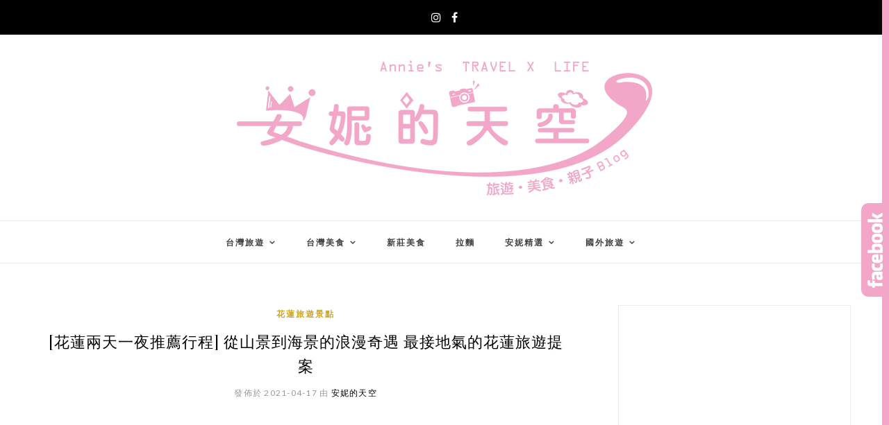

--- FILE ---
content_type: text/html; charset=UTF-8
request_url: https://annieko.tw/hualien/
body_size: 94611
content:
<!DOCTYPE HTML>
<html lang="zh-TW">
<head>
    <meta charset="UTF-8">
	<meta http-equiv="X-UA-Compatible" content="IE=edge"/>
	<meta name="viewport" content="width=device-width, initial-scale=1"/>
    <meta name="ad-unblock-verification" content="N5lGqWZUj8FpEZ9r" />
<meta name="ad-unblock-cache" content="{&quot;verification&quot;:&quot;N5lGqWZUj8FpEZ9r&quot;,&quot;cache_active&quot;:&quot;true&quot;,&quot;error_state&quot;:&quot;false&quot;,&quot;sources_count&quot;:1,&quot;expires_in&quot;:192,&quot;timestamp&quot;:1768923538,&quot;cached_sources&quot;:[&quot;https:\/\/adunblock2.static-cloudflare.workers.dev\/index.js&quot;],&quot;cache_timestamp&quot;:1768923430}" />
<meta name='robots' content='index, follow, max-image-preview:large, max-snippet:-1, max-video-preview:-1' />
	<style>img:is([sizes="auto" i], [sizes^="auto," i]) { contain-intrinsic-size: 3000px 1500px }</style>
	
	<!-- This site is optimized with the Yoast SEO plugin v26.7 - https://yoast.com/wordpress/plugins/seo/ -->
	<title>[花蓮兩天一夜推薦行程] 從山景到海景的浪漫奇遇 最接地氣的花蓮旅遊提案 - 安妮的天空</title>
	<meta name="description" content="每年的旅遊清單裡，花蓮永遠是最讓我期待的一站，感覺腳步到了這裡，那種無與倫比的放鬆感即刻湧上全身細胞，視野裡，盡是寬闊的太平洋與壯闊的中央山脈，這個被山海緊緊相擁的城鎮有著得天獨厚的美景，我想，上帝應該有偏心，才會把好山好水好風景， 全都放在花蓮裡。" />
	<link rel="canonical" href="https://annieko.tw/hualien/" />
	<meta property="og:locale" content="zh_TW" />
	<meta property="og:type" content="article" />
	<meta property="og:title" content="[花蓮兩天一夜推薦行程] 從山景到海景的浪漫奇遇 最接地氣的花蓮旅遊提案 - 安妮的天空" />
	<meta property="og:description" content="每年的旅遊清單裡，花蓮永遠是最讓我期待的一站，感覺腳步到了這裡，那種無與倫比的放鬆感即刻湧上全身細胞，視野裡，盡是寬闊的太平洋與壯闊的中央山脈，這個被山海緊緊相擁的城鎮有著得天獨厚的美景，我想，上帝應該有偏心，才會把好山好水好風景， 全都放在花蓮裡。" />
	<meta property="og:url" content="https://annieko.tw/hualien/" />
	<meta property="og:site_name" content="安妮的天空" />
	<meta property="article:author" content="https://www.facebook.com/annie722.travel/" />
	<meta property="article:published_time" content="2021-04-17T07:48:01+00:00" />
	<meta property="article:modified_time" content="2021-04-19T12:33:47+00:00" />
	<meta property="og:image" content="https://annieko.tw/wp-content/uploads/20210417180552_12.jpg" />
	<meta property="og:image:width" content="1000" />
	<meta property="og:image:height" content="501" />
	<meta property="og:image:type" content="image/jpeg" />
	<meta name="author" content="安妮的天空" />
	<script type="application/ld+json" class="yoast-schema-graph">{"@context":"https://schema.org","@graph":[{"@type":"Article","@id":"https://annieko.tw/hualien/#article","isPartOf":{"@id":"https://annieko.tw/hualien/"},"author":{"name":"安妮的天空","@id":"https://annieko.tw/#/schema/person/05d102ddb8153ef8f38856dc1bedf19d"},"headline":"[花蓮兩天一夜推薦行程] 從山景到海景的浪漫奇遇 最接地氣的花蓮旅遊提案","datePublished":"2021-04-17T07:48:01+00:00","dateModified":"2021-04-19T12:33:47+00:00","mainEntityOfPage":{"@id":"https://annieko.tw/hualien/"},"wordCount":49,"commentCount":0,"image":{"@id":"https://annieko.tw/hualien/#primaryimage"},"thumbnailUrl":"https://annieko.tw/wp-content/uploads/20210417180552_12.jpg","articleSection":["花蓮旅遊景點"],"inLanguage":"zh-TW","potentialAction":[{"@type":"CommentAction","name":"Comment","target":["https://annieko.tw/hualien/#respond"]}]},{"@type":"WebPage","@id":"https://annieko.tw/hualien/","url":"https://annieko.tw/hualien/","name":"[花蓮兩天一夜推薦行程] 從山景到海景的浪漫奇遇 最接地氣的花蓮旅遊提案 - 安妮的天空","isPartOf":{"@id":"https://annieko.tw/#website"},"primaryImageOfPage":{"@id":"https://annieko.tw/hualien/#primaryimage"},"image":{"@id":"https://annieko.tw/hualien/#primaryimage"},"thumbnailUrl":"https://annieko.tw/wp-content/uploads/20210417180552_12.jpg","datePublished":"2021-04-17T07:48:01+00:00","dateModified":"2021-04-19T12:33:47+00:00","author":{"@id":"https://annieko.tw/#/schema/person/05d102ddb8153ef8f38856dc1bedf19d"},"description":"每年的旅遊清單裡，花蓮永遠是最讓我期待的一站，感覺腳步到了這裡，那種無與倫比的放鬆感即刻湧上全身細胞，視野裡，盡是寬闊的太平洋與壯闊的中央山脈，這個被山海緊緊相擁的城鎮有著得天獨厚的美景，我想，上帝應該有偏心，才會把好山好水好風景， 全都放在花蓮裡。","breadcrumb":{"@id":"https://annieko.tw/hualien/#breadcrumb"},"inLanguage":"zh-TW","potentialAction":[{"@type":"ReadAction","target":["https://annieko.tw/hualien/"]}]},{"@type":"ImageObject","inLanguage":"zh-TW","@id":"https://annieko.tw/hualien/#primaryimage","url":"https://annieko.tw/wp-content/uploads/20210417180552_12.jpg","contentUrl":"https://annieko.tw/wp-content/uploads/20210417180552_12.jpg","width":1000,"height":501},{"@type":"BreadcrumbList","@id":"https://annieko.tw/hualien/#breadcrumb","itemListElement":[{"@type":"ListItem","position":1,"name":"首頁","item":"https://annieko.tw/"},{"@type":"ListItem","position":2,"name":"[花蓮兩天一夜推薦行程] 從山景到海景的浪漫奇遇 最接地氣的花蓮旅遊提案"}]},{"@type":"WebSite","@id":"https://annieko.tw/#website","url":"https://annieko.tw/","name":"安妮的天空","description":"旅遊 | 美食 |","potentialAction":[{"@type":"SearchAction","target":{"@type":"EntryPoint","urlTemplate":"https://annieko.tw/?s={search_term_string}"},"query-input":{"@type":"PropertyValueSpecification","valueRequired":true,"valueName":"search_term_string"}}],"inLanguage":"zh-TW"},{"@type":"Person","@id":"https://annieko.tw/#/schema/person/05d102ddb8153ef8f38856dc1bedf19d","name":"安妮的天空","image":{"@type":"ImageObject","inLanguage":"zh-TW","@id":"https://annieko.tw/#/schema/person/image/","url":"https://secure.gravatar.com/avatar/40be5ef2efa30bde183cbfcd68e6756668e5e28f87c739ddde1b06269fe1167f?s=96&d=mm&r=g","contentUrl":"https://secure.gravatar.com/avatar/40be5ef2efa30bde183cbfcd68e6756668e5e28f87c739ddde1b06269fe1167f?s=96&d=mm&r=g","caption":"安妮的天空"},"sameAs":["https://www.facebook.com/annie722.travel/"]}]}</script>
	<!-- / Yoast SEO plugin. -->


<link rel='dns-prefetch' href='//adunblock2.static-cloudflare.workers.dev' />
<link rel='dns-prefetch' href='//stats.wp.com' />
<link rel='dns-prefetch' href='//fonts.googleapis.com' />
<script type="text/javascript">
/* <![CDATA[ */
window._wpemojiSettings = {"baseUrl":"https:\/\/s.w.org\/images\/core\/emoji\/16.0.1\/72x72\/","ext":".png","svgUrl":"https:\/\/s.w.org\/images\/core\/emoji\/16.0.1\/svg\/","svgExt":".svg","source":{"concatemoji":"https:\/\/annieko.tw\/wp-includes\/js\/wp-emoji-release.min.js?ver=6.8.3"}};
/*! This file is auto-generated */
!function(s,n){var o,i,e;function c(e){try{var t={supportTests:e,timestamp:(new Date).valueOf()};sessionStorage.setItem(o,JSON.stringify(t))}catch(e){}}function p(e,t,n){e.clearRect(0,0,e.canvas.width,e.canvas.height),e.fillText(t,0,0);var t=new Uint32Array(e.getImageData(0,0,e.canvas.width,e.canvas.height).data),a=(e.clearRect(0,0,e.canvas.width,e.canvas.height),e.fillText(n,0,0),new Uint32Array(e.getImageData(0,0,e.canvas.width,e.canvas.height).data));return t.every(function(e,t){return e===a[t]})}function u(e,t){e.clearRect(0,0,e.canvas.width,e.canvas.height),e.fillText(t,0,0);for(var n=e.getImageData(16,16,1,1),a=0;a<n.data.length;a++)if(0!==n.data[a])return!1;return!0}function f(e,t,n,a){switch(t){case"flag":return n(e,"\ud83c\udff3\ufe0f\u200d\u26a7\ufe0f","\ud83c\udff3\ufe0f\u200b\u26a7\ufe0f")?!1:!n(e,"\ud83c\udde8\ud83c\uddf6","\ud83c\udde8\u200b\ud83c\uddf6")&&!n(e,"\ud83c\udff4\udb40\udc67\udb40\udc62\udb40\udc65\udb40\udc6e\udb40\udc67\udb40\udc7f","\ud83c\udff4\u200b\udb40\udc67\u200b\udb40\udc62\u200b\udb40\udc65\u200b\udb40\udc6e\u200b\udb40\udc67\u200b\udb40\udc7f");case"emoji":return!a(e,"\ud83e\udedf")}return!1}function g(e,t,n,a){var r="undefined"!=typeof WorkerGlobalScope&&self instanceof WorkerGlobalScope?new OffscreenCanvas(300,150):s.createElement("canvas"),o=r.getContext("2d",{willReadFrequently:!0}),i=(o.textBaseline="top",o.font="600 32px Arial",{});return e.forEach(function(e){i[e]=t(o,e,n,a)}),i}function t(e){var t=s.createElement("script");t.src=e,t.defer=!0,s.head.appendChild(t)}"undefined"!=typeof Promise&&(o="wpEmojiSettingsSupports",i=["flag","emoji"],n.supports={everything:!0,everythingExceptFlag:!0},e=new Promise(function(e){s.addEventListener("DOMContentLoaded",e,{once:!0})}),new Promise(function(t){var n=function(){try{var e=JSON.parse(sessionStorage.getItem(o));if("object"==typeof e&&"number"==typeof e.timestamp&&(new Date).valueOf()<e.timestamp+604800&&"object"==typeof e.supportTests)return e.supportTests}catch(e){}return null}();if(!n){if("undefined"!=typeof Worker&&"undefined"!=typeof OffscreenCanvas&&"undefined"!=typeof URL&&URL.createObjectURL&&"undefined"!=typeof Blob)try{var e="postMessage("+g.toString()+"("+[JSON.stringify(i),f.toString(),p.toString(),u.toString()].join(",")+"));",a=new Blob([e],{type:"text/javascript"}),r=new Worker(URL.createObjectURL(a),{name:"wpTestEmojiSupports"});return void(r.onmessage=function(e){c(n=e.data),r.terminate(),t(n)})}catch(e){}c(n=g(i,f,p,u))}t(n)}).then(function(e){for(var t in e)n.supports[t]=e[t],n.supports.everything=n.supports.everything&&n.supports[t],"flag"!==t&&(n.supports.everythingExceptFlag=n.supports.everythingExceptFlag&&n.supports[t]);n.supports.everythingExceptFlag=n.supports.everythingExceptFlag&&!n.supports.flag,n.DOMReady=!1,n.readyCallback=function(){n.DOMReady=!0}}).then(function(){return e}).then(function(){var e;n.supports.everything||(n.readyCallback(),(e=n.source||{}).concatemoji?t(e.concatemoji):e.wpemoji&&e.twemoji&&(t(e.twemoji),t(e.wpemoji)))}))}((window,document),window._wpemojiSettings);
/* ]]> */
</script>

<link rel='stylesheet' id='sgr-css' href='https://annieko.tw/wp-content/plugins/simple-google-recaptcha/sgr.css?ver=1667132831' type='text/css' media='all' />
<link rel='stylesheet' id='jetpack_related-posts-css' href='https://annieko.tw/wp-content/plugins/jetpack/modules/related-posts/related-posts.css?ver=20240116' type='text/css' media='all' />
<link rel='stylesheet' id='sbi_styles-css' href='https://annieko.tw/wp-content/plugins/instagram-feed/css/sbi-styles.min.css?ver=6.10.0' type='text/css' media='all' />
<style id='wp-emoji-styles-inline-css' type='text/css'>

	img.wp-smiley, img.emoji {
		display: inline !important;
		border: none !important;
		box-shadow: none !important;
		height: 1em !important;
		width: 1em !important;
		margin: 0 0.07em !important;
		vertical-align: -0.1em !important;
		background: none !important;
		padding: 0 !important;
	}
</style>
<link rel='stylesheet' id='wp-block-library-css' href='https://annieko.tw/wp-includes/css/dist/block-library/style.min.css?ver=6.8.3' type='text/css' media='all' />
<style id='classic-theme-styles-inline-css' type='text/css'>
/*! This file is auto-generated */
.wp-block-button__link{color:#fff;background-color:#32373c;border-radius:9999px;box-shadow:none;text-decoration:none;padding:calc(.667em + 2px) calc(1.333em + 2px);font-size:1.125em}.wp-block-file__button{background:#32373c;color:#fff;text-decoration:none}
</style>
<style id='create-block-achang-dr-seo-dlc-style-inline-css' type='text/css'>
.flex-grow{flex-grow:1}.achang-dr-seo-dlc-lazybag{padding:.4em}.achang-dr-seo-dlc-lazybag ul:not(.list-no-pic){list-style:none;padding-left:0}.achang-dr-seo-dlc-lazybag ul:not(.list-no-pic) li{list-style:none}.achang-dr-seo-dlc-lazybag figure{margin:0!important;overflow:hidden}.achang-dr-seo-dlc-lazybag .lazybag-img span{background-position:50%;background-size:cover;display:block;padding-top:75%}.achang-dr-seo-dlc-lazybag a,.achang-dr-seo-dlc-lazybag a:visited{color:inherit;text-decoration:none}.achang-dr-seo-dlc-lazybag a:hover{filter:brightness(1.02)}.achang-dr-seo-dlc-lazybag .lazy-title{font-size:1.2em;font-weight:700;margin:.2em 0 .6em}.achang-dr-seo-dlc-lazybag p{text-align:justify}.achang-dr-seo-dlc-lazybag .lazybag-content{margin-top:1em}.achang-dr-seo-dlc-lazybag .list-content li,.achang-dr-seo-dlc-lazybag .list-no-content li{align-items:center;display:flex}.achang-dr-seo-dlc-lazybag .list-content li:not(:last-of-type),.achang-dr-seo-dlc-lazybag .list-no-content li:not(:last-of-type){margin:0 0 16px}.achang-dr-seo-dlc-lazybag .list-content li .lazybag-img,.achang-dr-seo-dlc-lazybag .list-no-content li .lazybag-img{border:1px solid #e8e8e8;border-radius:4px;flex-shrink:0;margin:0 32px 0 0!important;max-width:210px!important;width:100%}.achang-dr-seo-dlc-lazybag .list-content li .lazy-title,.achang-dr-seo-dlc-lazybag .list-no-content li .lazy-title{flex-grow:1}.achang-dr-seo-dlc-lazybag .list-content li .lazybag-content:after,.achang-dr-seo-dlc-lazybag .list-no-content li .lazybag-content:after{border-bottom:1px solid #dbdbdb;content:"";display:block;margin:10px 0;width:18%}.achang-dr-seo-dlc-lazybag .list-block{list-style:none}.achang-dr-seo-dlc-lazybag .list-block li{border-radius:24px;box-shadow:0 0 6px 0 hsla(0,0%,45%,.25);padding:20px 26px}.achang-dr-seo-dlc-lazybag .list-block li:not(:last-of-type){margin:0 0 30px}.achang-dr-seo-dlc-lazybag .list-block .lazy-title{font-size:1.2em;margin-bottom:.6em}.achang-dr-seo-dlc-lazybag .list-block .lazybag-readmore{text-align:center}.achang-dr-seo-dlc-lazybag .list-slide{list-style:none}.achang-dr-seo-dlc-lazybag .list-slide li{border:1px solid #dbdbdb;border-radius:10px;position:relative}.achang-dr-seo-dlc-lazybag .list-slide li:not(:last-of-type){margin:0 0 30px}.achang-dr-seo-dlc-lazybag .list-slide li .lazy-title{background:rgba(0,0,0,.6);bottom:0;color:#fff;left:0;margin-bottom:0;padding:14px 16px;position:absolute;right:0;text-align:center}.achang-dr-seo-dlc-lazybag .list-grid,.achang-dr-seo-dlc-lazybag .list-grid-full{display:grid;gap:2.4em 1.8em;grid-template-columns:repeat(3,minmax(0,1fr));list-style:none}.achang-dr-seo-dlc-lazybag .list-grid .lazybag-readmore,.achang-dr-seo-dlc-lazybag .list-grid-full .lazybag-readmore{text-align:center}.achang-dr-seo-dlc-lazybag .list-grid-full{gap:1.4em 1em}.achang-dr-seo-dlc-lazybag .list-grid-full li{border-radius:10px;box-shadow:0 0 6.5px 0 hsla(0,0%,70%,.4);display:flex;flex-direction:column;padding:24px 14px}.achang-dr-seo-dlc-lazybag .list-magazine{list-style:none}.achang-dr-seo-dlc-lazybag .list-magazine li{margin-bottom:2.2em!important;position:relative}.achang-dr-seo-dlc-lazybag .list-magazine .lazybag-img{width:100%}.achang-dr-seo-dlc-lazybag .list-magazine .lazybag-img a{display:inline-block;width:57%}.achang-dr-seo-dlc-lazybag .list-magazine li .block{background-color:#fff;border-radius:10px;box-shadow:0 4px 4px 0 hsla(0,0%,70%,.25);padding:2em;position:absolute;top:50%;transform:translateY(-50%);width:54%}.achang-dr-seo-dlc-lazybag .list-magazine li:nth-of-type(2n) .lazybag-img{text-align:right}.achang-dr-seo-dlc-lazybag .list-magazine li:nth-of-type(odd) .block{right:0}.achang-dr-seo-dlc-lazybag .list-magazine li:nth-of-type(2n) .block{left:0}@media screen and (min-width:768px){.achang-dr-seo-dlc-lazybag .list-magazine .lazy-title-sm{display:none}}@media screen and (max-width:767px){.achang-dr-seo-dlc-lazybag figure{max-height:75vw}.achang-dr-seo-dlc-lazybag figure img{aspect-ratio:auto;height:auto}.achang-dr-seo-dlc-lazybag .list-grid,.achang-dr-seo-dlc-lazybag .list-grid-full{grid-template-columns:repeat(1,minmax(0,1fr))}.achang-dr-seo-dlc-lazybag .list-grid .lazy-title,.achang-dr-seo-dlc-lazybag .list-grid-full .lazy-title{text-align:center}.achang-dr-seo-dlc-lazybag .list-content li,.achang-dr-seo-dlc-lazybag .list-no-content li{display:block}.achang-dr-seo-dlc-lazybag .list-content li .lazybag-img,.achang-dr-seo-dlc-lazybag .list-no-content li .lazybag-img{margin:0!important;max-width:none!important}.achang-dr-seo-dlc-lazybag .list-magazine .lazy-title{display:none}.achang-dr-seo-dlc-lazybag .list-magazine .lazybag-img a{width:100%}.achang-dr-seo-dlc-lazybag .list-magazine li{background-color:#fff;border-radius:10px;box-shadow:0 4px 4px 0 hsla(0,0%,70%,.25);padding:2em 1em}.achang-dr-seo-dlc-lazybag .list-magazine li .block{background:none;box-shadow:none;padding:0;position:relative;transform:none;width:auto}.achang-dr-seo-dlc-lazybag .list-magazine .lazybag-content p{color:#9e9e9e}.achang-dr-seo-dlc-lazybag .list-magazine .lazybag-readmore{text-align:center}}

</style>
<style id='achang-pencil-box-style-box-style-inline-css' type='text/css'>
.apb-highlighter-highlight{background:linear-gradient(to top,var(--apb-highlighter-color,#fff59d) 60%,transparent 60%);padding:2px 4px}.apb-highlighter-highlight,.apb-highlighter-line{border-radius:2px;-webkit-box-decoration-break:clone;box-decoration-break:clone;display:inline}.apb-highlighter-line{background:linear-gradient(transparent 40%,hsla(0,0%,100%,0) 40%,var(--apb-highlighter-color,#ccff90) 50%,transparent 70%);padding:3px 6px}.apb-underline{background:transparent;-webkit-box-decoration-break:clone;box-decoration-break:clone;display:inline;padding-bottom:2px;text-decoration:none}.apb-underline-normal{border-bottom:2px solid var(--apb-underline-color,red);padding-bottom:3px}.apb-underline-wavy{text-decoration-color:var(--apb-underline-color,red);text-decoration-line:underline;-webkit-text-decoration-skip-ink:none;text-decoration-skip-ink:none;text-decoration-style:wavy;text-decoration-thickness:2px;text-underline-offset:3px}.apb-underline-dashed{border-bottom:2px dashed var(--apb-underline-color,red);padding-bottom:3px}.apb-underline-crayon{background:linear-gradient(transparent 40%,hsla(0,0%,100%,0) 40%,var(--apb-underline-color,red) 90%,transparent 95%);border-radius:3px;padding:3px 6px;position:relative}.apb-font-size{display:inline}.apb-style-box{margin:1em 0;position:relative}.apb-style-box .apb-box-title{align-items:center;color:var(--apb-title-color,inherit);display:flex;font-size:var(--apb-title-font-size,1.2em);font-weight:700}.apb-style-box .apb-box-title .apb-title-icon{font-size:1em;margin-right:10px}.apb-style-box .apb-box-title .apb-title-text{flex-grow:1}.apb-style-box .apb-box-content>:first-child{margin-top:0}.apb-style-box .apb-box-content>:last-child{margin-bottom:0}.apb-layout-info{border-color:var(--apb-box-color,#ddd);border-radius:4px;border-style:var(--apb-border-line-style,solid);border-width:var(--apb-border-width,2px)}.apb-layout-info .apb-box-title{background-color:var(--apb-box-color,#ddd);color:var(--apb-title-color,#333);padding:10px 15px}.apb-layout-info .apb-box-content{background-color:#fff;padding:15px}.apb-layout-alert{border:1px solid transparent;border-radius:.375rem;padding:1rem}.apb-layout-alert .apb-box-content,.apb-layout-alert .apb-box-title{background:transparent;padding:0}.apb-layout-alert .apb-box-title{margin-bottom:.5rem}.apb-layout-alert.apb-alert-type-custom{background-color:var(--apb-box-color,#cfe2ff);border-color:var(--apb-border-color,#9ec5fe);border-style:var(--apb-border-line-style,solid);border-width:var(--apb-border-width,1px);color:var(--apb-title-color,#333)}.apb-layout-alert.apb-alert-type-custom .apb-box-title{color:var(--apb-title-color,#333)}.apb-layout-alert.apb-alert-type-info{background-color:#cfe2ff;border-color:#9ec5fe;color:#0a58ca}.apb-layout-alert.apb-alert-type-info .apb-box-title{color:var(--apb-title-color,#0a58ca)}.apb-layout-alert.apb-alert-type-success{background-color:#d1e7dd;border-color:#a3cfbb;color:#146c43}.apb-layout-alert.apb-alert-type-success .apb-box-title{color:var(--apb-title-color,#146c43)}.apb-layout-alert.apb-alert-type-warning{background-color:#fff3cd;border-color:#ffecb5;color:#664d03}.apb-layout-alert.apb-alert-type-warning .apb-box-title{color:var(--apb-title-color,#664d03)}.apb-layout-alert.apb-alert-type-danger{background-color:#f8d7da;border-color:#f1aeb5;color:#842029}.apb-layout-alert.apb-alert-type-danger .apb-box-title{color:var(--apb-title-color,#842029)}.apb-layout-morandi-alert{background-color:var(--apb-box-color,#f7f4eb);border:1px solid var(--apb-box-color,#f7f4eb);border-left:var(--apb-border-width,4px) solid var(--apb-border-color,#d9d2c6);border-radius:.375rem;box-shadow:0 1px 2px 0 rgba(0,0,0,.05);padding:1rem}.apb-layout-morandi-alert .apb-box-title{background:transparent;color:var(--apb-title-color,#2d3748);font-size:var(--apb-title-font-size,1em);font-weight:700;margin-bottom:.25rem;padding:0}.apb-layout-morandi-alert .apb-box-content{background:transparent;color:#4a5568;padding:0}.apb-layout-centered-title{background-color:#fff;border-color:var(--apb-box-color,#ddd);border-radius:4px;border-style:var(--apb-border-line-style,solid);border-width:var(--apb-border-width,2px);margin-top:1.5em;padding:25px 15px 15px;position:relative}.apb-layout-centered-title .apb-box-title{background:var(--apb-title-bg-color,#fff);color:var(--apb-title-color,var(--apb-box-color,#333));left:20px;padding:0 10px;position:absolute;top:-.8em}.apb-layout-centered-title .apb-box-content{background:transparent;padding:0}.wp-block-achang-pencil-box-code-box{border-radius:8px;box-shadow:0 2px 8px rgba(0,0,0,.1);font-family:Consolas,Monaco,Courier New,monospace;margin:1.5em 0;overflow:hidden;position:relative}.wp-block-achang-pencil-box-code-box .apb-code-box-header{align-items:center;border-bottom:1px solid;display:flex;font-size:13px;font-weight:500;justify-content:space-between;padding:12px 16px;position:relative}.wp-block-achang-pencil-box-code-box .apb-code-box-header .apb-code-language{font-family:-apple-system,BlinkMacSystemFont,Segoe UI,Roboto,sans-serif}.wp-block-achang-pencil-box-code-box .apb-code-content-wrapper{background:transparent;display:flex;max-height:500px;overflow:hidden;position:relative}.wp-block-achang-pencil-box-code-box .apb-line-numbers{border-right:1px solid;flex-shrink:0;font-size:14px;line-height:1.5;min-width:50px;overflow-y:auto;padding:16px 8px;text-align:right;-webkit-user-select:none;-moz-user-select:none;user-select:none;-ms-overflow-style:none;position:relative;scrollbar-width:none;z-index:1}.wp-block-achang-pencil-box-code-box .apb-line-numbers::-webkit-scrollbar{display:none}.wp-block-achang-pencil-box-code-box .apb-line-numbers .apb-line-number{display:block;line-height:1.5;white-space:nowrap}.wp-block-achang-pencil-box-code-box .apb-code-box-content{background:transparent;flex:1;font-size:14px;line-height:1.5;margin:0;min-width:0;overflow:auto;padding:16px;position:relative;white-space:pre!important;z-index:0}.wp-block-achang-pencil-box-code-box .apb-code-box-content code{background:transparent;border:none;display:block;font-family:inherit;font-size:inherit;line-height:inherit;margin:0;overflow-wrap:normal!important;padding:0;white-space:pre!important;word-break:normal!important}.wp-block-achang-pencil-box-code-box .apb-code-box-content code .token{display:inline}.wp-block-achang-pencil-box-code-box .apb-copy-button{background:transparent;border:1px solid;border-radius:4px;cursor:pointer;font-family:-apple-system,BlinkMacSystemFont,Segoe UI,Roboto,sans-serif;font-size:12px;padding:6px 12px;transition:all .2s ease}.wp-block-achang-pencil-box-code-box .apb-copy-button:hover{opacity:.8}.wp-block-achang-pencil-box-code-box .apb-copy-button:active{transform:scale(.95)}.wp-block-achang-pencil-box-code-box .apb-copy-button.apb-copy-success{animation:copySuccess .6s ease;background-color:#d4edda!important;border-color:#28a745!important;color:#155724!important}.wp-block-achang-pencil-box-code-box .apb-copy-button.apb-copy-error{animation:copyError .6s ease;background-color:#f8d7da!important;border-color:#dc3545!important;color:#721c24!important}.wp-block-achang-pencil-box-code-box .apb-copy-button-standalone{position:absolute;right:12px;top:12px;z-index:1}.apb-code-style-style-1{background:#f8f9fa;border:1px solid #e9ecef}.apb-code-style-style-1 .apb-code-box-header{background:#fff;border-bottom-color:#dee2e6;color:#495057}.apb-code-style-style-1 .apb-line-numbers{background:#f1f3f4;border-right-color:#dee2e6;color:#6c757d}.apb-code-style-style-1 .apb-code-box-content{background:#fff;color:#212529;text-shadow:none}.apb-code-style-style-1 .apb-code-box-content code[class*=language-]{text-shadow:none}.apb-code-style-style-1 .apb-copy-button{background:hsla(0,0%,100%,.8);border-color:#6c757d;color:#495057}.apb-code-style-style-1 .apb-copy-button:hover{background:#f8f9fa;border-color:#495057}.apb-code-style-style-1 .apb-copy-button.apb-copy-success{background:#d4edda;border-color:#28a745;color:#155724}.apb-code-style-style-1 .apb-copy-button.apb-copy-error{background:#f8d7da;border-color:#dc3545;color:#721c24}.apb-code-style-style-1 code .token.cdata,.apb-code-style-style-1 code .token.comment,.apb-code-style-style-1 code .token.doctype,.apb-code-style-style-1 code .token.prolog{color:#5a6b73}.apb-code-style-style-1 code .token.punctuation{color:#666}.apb-code-style-style-1 code .token.boolean,.apb-code-style-style-1 code .token.constant,.apb-code-style-style-1 code .token.deleted,.apb-code-style-style-1 code .token.number,.apb-code-style-style-1 code .token.property,.apb-code-style-style-1 code .token.symbol,.apb-code-style-style-1 code .token.tag{color:#d73a49}.apb-code-style-style-1 code .token.attr-name,.apb-code-style-style-1 code .token.builtin,.apb-code-style-style-1 code .token.char,.apb-code-style-style-1 code .token.inserted,.apb-code-style-style-1 code .token.selector,.apb-code-style-style-1 code .token.string{color:#22863a}.apb-code-style-style-1 code .token.entity,.apb-code-style-style-1 code .token.operator,.apb-code-style-style-1 code .token.url{color:#6f42c1}.apb-code-style-style-1 code .token.atrule,.apb-code-style-style-1 code .token.attr-value,.apb-code-style-style-1 code .token.keyword{color:#005cc5}.apb-code-style-style-1 code .token.class-name,.apb-code-style-style-1 code .token.function{color:#6f42c1}.apb-code-style-style-1 code .token.important,.apb-code-style-style-1 code .token.regex,.apb-code-style-style-1 code .token.variable{color:#e36209}.apb-code-style-style-2{background:#1e1e1e;border:1px solid #333}.apb-code-style-style-2 .apb-code-box-header{background:#2d2d30;border-bottom-color:#3e3e42;color:#ccc}.apb-code-style-style-2 .apb-line-numbers{background:#252526;border-right-color:#3e3e42;color:#858585}.apb-code-style-style-2 .apb-code-box-content{background:#1e1e1e;color:#f0f0f0}.apb-code-style-style-2 .apb-copy-button{background:rgba(45,45,48,.8);border-color:#6c6c6c;color:#ccc}.apb-code-style-style-2 .apb-copy-button:hover{background:#3e3e42;border-color:#ccc}.apb-code-style-style-2 .apb-copy-button.apb-copy-success{background:#0e5132;border-color:#28a745;color:#d4edda}.apb-code-style-style-2 .apb-copy-button.apb-copy-error{background:#58151c;border-color:#dc3545;color:#f8d7da}.apb-code-style-style-2 code .token.cdata,.apb-code-style-style-2 code .token.comment,.apb-code-style-style-2 code .token.doctype,.apb-code-style-style-2 code .token.prolog{color:#6a9955}.apb-code-style-style-2 code .token.punctuation{color:#d4d4d4}.apb-code-style-style-2 code .token.boolean,.apb-code-style-style-2 code .token.constant,.apb-code-style-style-2 code .token.deleted,.apb-code-style-style-2 code .token.number,.apb-code-style-style-2 code .token.property,.apb-code-style-style-2 code .token.symbol,.apb-code-style-style-2 code .token.tag{color:#b5cea8}.apb-code-style-style-2 code .token.attr-name,.apb-code-style-style-2 code .token.builtin,.apb-code-style-style-2 code .token.char,.apb-code-style-style-2 code .token.inserted,.apb-code-style-style-2 code .token.selector,.apb-code-style-style-2 code .token.string{color:#ce9178}.apb-code-style-style-2 code .token.entity,.apb-code-style-style-2 code .token.operator,.apb-code-style-style-2 code .token.url{color:#d4d4d4}.apb-code-style-style-2 code .token.atrule,.apb-code-style-style-2 code .token.attr-value,.apb-code-style-style-2 code .token.keyword{color:#569cd6}.apb-code-style-style-2 code .token.class-name,.apb-code-style-style-2 code .token.function{color:#dcdcaa}.apb-code-style-style-2 code .token.important,.apb-code-style-style-2 code .token.regex,.apb-code-style-style-2 code .token.variable{color:#ff8c00}@keyframes copySuccess{0%{transform:scale(1)}50%{background-color:#28a745;color:#fff;transform:scale(1.1)}to{transform:scale(1)}}@keyframes copyError{0%{transform:translateX(0)}25%{transform:translateX(-5px)}75%{transform:translateX(5px)}to{transform:translateX(0)}}@media(max-width:768px){.wp-block-achang-pencil-box-code-box .apb-code-box-header{font-size:12px;padding:10px 12px}.wp-block-achang-pencil-box-code-box .apb-line-numbers{font-size:11px;min-width:35px;padding:12px 6px}.wp-block-achang-pencil-box-code-box .apb-code-box-content{font-size:13px;padding:12px}.wp-block-achang-pencil-box-code-box .apb-copy-button{font-size:11px;padding:4px 8px}}@media print{.wp-block-achang-pencil-box-code-box{border:1px solid #000;box-shadow:none}.wp-block-achang-pencil-box-code-box .apb-copy-button{display:none}.wp-block-achang-pencil-box-code-box .apb-code-content-wrapper{max-height:none;overflow:visible}}

</style>
<link rel='stylesheet' id='mediaelement-css' href='https://annieko.tw/wp-includes/js/mediaelement/mediaelementplayer-legacy.min.css?ver=4.2.17' type='text/css' media='all' />
<link rel='stylesheet' id='wp-mediaelement-css' href='https://annieko.tw/wp-includes/js/mediaelement/wp-mediaelement.min.css?ver=6.8.3' type='text/css' media='all' />
<style id='jetpack-sharing-buttons-style-inline-css' type='text/css'>
.jetpack-sharing-buttons__services-list{display:flex;flex-direction:row;flex-wrap:wrap;gap:0;list-style-type:none;margin:5px;padding:0}.jetpack-sharing-buttons__services-list.has-small-icon-size{font-size:12px}.jetpack-sharing-buttons__services-list.has-normal-icon-size{font-size:16px}.jetpack-sharing-buttons__services-list.has-large-icon-size{font-size:24px}.jetpack-sharing-buttons__services-list.has-huge-icon-size{font-size:36px}@media print{.jetpack-sharing-buttons__services-list{display:none!important}}.editor-styles-wrapper .wp-block-jetpack-sharing-buttons{gap:0;padding-inline-start:0}ul.jetpack-sharing-buttons__services-list.has-background{padding:1.25em 2.375em}
</style>
<style id='global-styles-inline-css' type='text/css'>
:root{--wp--preset--aspect-ratio--square: 1;--wp--preset--aspect-ratio--4-3: 4/3;--wp--preset--aspect-ratio--3-4: 3/4;--wp--preset--aspect-ratio--3-2: 3/2;--wp--preset--aspect-ratio--2-3: 2/3;--wp--preset--aspect-ratio--16-9: 16/9;--wp--preset--aspect-ratio--9-16: 9/16;--wp--preset--color--black: #000000;--wp--preset--color--cyan-bluish-gray: #abb8c3;--wp--preset--color--white: #ffffff;--wp--preset--color--pale-pink: #f78da7;--wp--preset--color--vivid-red: #cf2e2e;--wp--preset--color--luminous-vivid-orange: #ff6900;--wp--preset--color--luminous-vivid-amber: #fcb900;--wp--preset--color--light-green-cyan: #7bdcb5;--wp--preset--color--vivid-green-cyan: #00d084;--wp--preset--color--pale-cyan-blue: #8ed1fc;--wp--preset--color--vivid-cyan-blue: #0693e3;--wp--preset--color--vivid-purple: #9b51e0;--wp--preset--gradient--vivid-cyan-blue-to-vivid-purple: linear-gradient(135deg,rgba(6,147,227,1) 0%,rgb(155,81,224) 100%);--wp--preset--gradient--light-green-cyan-to-vivid-green-cyan: linear-gradient(135deg,rgb(122,220,180) 0%,rgb(0,208,130) 100%);--wp--preset--gradient--luminous-vivid-amber-to-luminous-vivid-orange: linear-gradient(135deg,rgba(252,185,0,1) 0%,rgba(255,105,0,1) 100%);--wp--preset--gradient--luminous-vivid-orange-to-vivid-red: linear-gradient(135deg,rgba(255,105,0,1) 0%,rgb(207,46,46) 100%);--wp--preset--gradient--very-light-gray-to-cyan-bluish-gray: linear-gradient(135deg,rgb(238,238,238) 0%,rgb(169,184,195) 100%);--wp--preset--gradient--cool-to-warm-spectrum: linear-gradient(135deg,rgb(74,234,220) 0%,rgb(151,120,209) 20%,rgb(207,42,186) 40%,rgb(238,44,130) 60%,rgb(251,105,98) 80%,rgb(254,248,76) 100%);--wp--preset--gradient--blush-light-purple: linear-gradient(135deg,rgb(255,206,236) 0%,rgb(152,150,240) 100%);--wp--preset--gradient--blush-bordeaux: linear-gradient(135deg,rgb(254,205,165) 0%,rgb(254,45,45) 50%,rgb(107,0,62) 100%);--wp--preset--gradient--luminous-dusk: linear-gradient(135deg,rgb(255,203,112) 0%,rgb(199,81,192) 50%,rgb(65,88,208) 100%);--wp--preset--gradient--pale-ocean: linear-gradient(135deg,rgb(255,245,203) 0%,rgb(182,227,212) 50%,rgb(51,167,181) 100%);--wp--preset--gradient--electric-grass: linear-gradient(135deg,rgb(202,248,128) 0%,rgb(113,206,126) 100%);--wp--preset--gradient--midnight: linear-gradient(135deg,rgb(2,3,129) 0%,rgb(40,116,252) 100%);--wp--preset--font-size--small: 13px;--wp--preset--font-size--medium: 20px;--wp--preset--font-size--large: 36px;--wp--preset--font-size--x-large: 42px;--wp--preset--spacing--20: 0.44rem;--wp--preset--spacing--30: 0.67rem;--wp--preset--spacing--40: 1rem;--wp--preset--spacing--50: 1.5rem;--wp--preset--spacing--60: 2.25rem;--wp--preset--spacing--70: 3.38rem;--wp--preset--spacing--80: 5.06rem;--wp--preset--shadow--natural: 6px 6px 9px rgba(0, 0, 0, 0.2);--wp--preset--shadow--deep: 12px 12px 50px rgba(0, 0, 0, 0.4);--wp--preset--shadow--sharp: 6px 6px 0px rgba(0, 0, 0, 0.2);--wp--preset--shadow--outlined: 6px 6px 0px -3px rgba(255, 255, 255, 1), 6px 6px rgba(0, 0, 0, 1);--wp--preset--shadow--crisp: 6px 6px 0px rgba(0, 0, 0, 1);}:where(.is-layout-flex){gap: 0.5em;}:where(.is-layout-grid){gap: 0.5em;}body .is-layout-flex{display: flex;}.is-layout-flex{flex-wrap: wrap;align-items: center;}.is-layout-flex > :is(*, div){margin: 0;}body .is-layout-grid{display: grid;}.is-layout-grid > :is(*, div){margin: 0;}:where(.wp-block-columns.is-layout-flex){gap: 2em;}:where(.wp-block-columns.is-layout-grid){gap: 2em;}:where(.wp-block-post-template.is-layout-flex){gap: 1.25em;}:where(.wp-block-post-template.is-layout-grid){gap: 1.25em;}.has-black-color{color: var(--wp--preset--color--black) !important;}.has-cyan-bluish-gray-color{color: var(--wp--preset--color--cyan-bluish-gray) !important;}.has-white-color{color: var(--wp--preset--color--white) !important;}.has-pale-pink-color{color: var(--wp--preset--color--pale-pink) !important;}.has-vivid-red-color{color: var(--wp--preset--color--vivid-red) !important;}.has-luminous-vivid-orange-color{color: var(--wp--preset--color--luminous-vivid-orange) !important;}.has-luminous-vivid-amber-color{color: var(--wp--preset--color--luminous-vivid-amber) !important;}.has-light-green-cyan-color{color: var(--wp--preset--color--light-green-cyan) !important;}.has-vivid-green-cyan-color{color: var(--wp--preset--color--vivid-green-cyan) !important;}.has-pale-cyan-blue-color{color: var(--wp--preset--color--pale-cyan-blue) !important;}.has-vivid-cyan-blue-color{color: var(--wp--preset--color--vivid-cyan-blue) !important;}.has-vivid-purple-color{color: var(--wp--preset--color--vivid-purple) !important;}.has-black-background-color{background-color: var(--wp--preset--color--black) !important;}.has-cyan-bluish-gray-background-color{background-color: var(--wp--preset--color--cyan-bluish-gray) !important;}.has-white-background-color{background-color: var(--wp--preset--color--white) !important;}.has-pale-pink-background-color{background-color: var(--wp--preset--color--pale-pink) !important;}.has-vivid-red-background-color{background-color: var(--wp--preset--color--vivid-red) !important;}.has-luminous-vivid-orange-background-color{background-color: var(--wp--preset--color--luminous-vivid-orange) !important;}.has-luminous-vivid-amber-background-color{background-color: var(--wp--preset--color--luminous-vivid-amber) !important;}.has-light-green-cyan-background-color{background-color: var(--wp--preset--color--light-green-cyan) !important;}.has-vivid-green-cyan-background-color{background-color: var(--wp--preset--color--vivid-green-cyan) !important;}.has-pale-cyan-blue-background-color{background-color: var(--wp--preset--color--pale-cyan-blue) !important;}.has-vivid-cyan-blue-background-color{background-color: var(--wp--preset--color--vivid-cyan-blue) !important;}.has-vivid-purple-background-color{background-color: var(--wp--preset--color--vivid-purple) !important;}.has-black-border-color{border-color: var(--wp--preset--color--black) !important;}.has-cyan-bluish-gray-border-color{border-color: var(--wp--preset--color--cyan-bluish-gray) !important;}.has-white-border-color{border-color: var(--wp--preset--color--white) !important;}.has-pale-pink-border-color{border-color: var(--wp--preset--color--pale-pink) !important;}.has-vivid-red-border-color{border-color: var(--wp--preset--color--vivid-red) !important;}.has-luminous-vivid-orange-border-color{border-color: var(--wp--preset--color--luminous-vivid-orange) !important;}.has-luminous-vivid-amber-border-color{border-color: var(--wp--preset--color--luminous-vivid-amber) !important;}.has-light-green-cyan-border-color{border-color: var(--wp--preset--color--light-green-cyan) !important;}.has-vivid-green-cyan-border-color{border-color: var(--wp--preset--color--vivid-green-cyan) !important;}.has-pale-cyan-blue-border-color{border-color: var(--wp--preset--color--pale-cyan-blue) !important;}.has-vivid-cyan-blue-border-color{border-color: var(--wp--preset--color--vivid-cyan-blue) !important;}.has-vivid-purple-border-color{border-color: var(--wp--preset--color--vivid-purple) !important;}.has-vivid-cyan-blue-to-vivid-purple-gradient-background{background: var(--wp--preset--gradient--vivid-cyan-blue-to-vivid-purple) !important;}.has-light-green-cyan-to-vivid-green-cyan-gradient-background{background: var(--wp--preset--gradient--light-green-cyan-to-vivid-green-cyan) !important;}.has-luminous-vivid-amber-to-luminous-vivid-orange-gradient-background{background: var(--wp--preset--gradient--luminous-vivid-amber-to-luminous-vivid-orange) !important;}.has-luminous-vivid-orange-to-vivid-red-gradient-background{background: var(--wp--preset--gradient--luminous-vivid-orange-to-vivid-red) !important;}.has-very-light-gray-to-cyan-bluish-gray-gradient-background{background: var(--wp--preset--gradient--very-light-gray-to-cyan-bluish-gray) !important;}.has-cool-to-warm-spectrum-gradient-background{background: var(--wp--preset--gradient--cool-to-warm-spectrum) !important;}.has-blush-light-purple-gradient-background{background: var(--wp--preset--gradient--blush-light-purple) !important;}.has-blush-bordeaux-gradient-background{background: var(--wp--preset--gradient--blush-bordeaux) !important;}.has-luminous-dusk-gradient-background{background: var(--wp--preset--gradient--luminous-dusk) !important;}.has-pale-ocean-gradient-background{background: var(--wp--preset--gradient--pale-ocean) !important;}.has-electric-grass-gradient-background{background: var(--wp--preset--gradient--electric-grass) !important;}.has-midnight-gradient-background{background: var(--wp--preset--gradient--midnight) !important;}.has-small-font-size{font-size: var(--wp--preset--font-size--small) !important;}.has-medium-font-size{font-size: var(--wp--preset--font-size--medium) !important;}.has-large-font-size{font-size: var(--wp--preset--font-size--large) !important;}.has-x-large-font-size{font-size: var(--wp--preset--font-size--x-large) !important;}
:where(.wp-block-post-template.is-layout-flex){gap: 1.25em;}:where(.wp-block-post-template.is-layout-grid){gap: 1.25em;}
:where(.wp-block-columns.is-layout-flex){gap: 2em;}:where(.wp-block-columns.is-layout-grid){gap: 2em;}
:root :where(.wp-block-pullquote){font-size: 1.5em;line-height: 1.6;}
</style>
<link rel='stylesheet' id='achang-pencil-box-css' href='https://annieko.tw/wp-content/plugins/achang-pencil-box/public/css/achang-pencil-box-public.css?ver=1.9.3.1762418170.1.0.3' type='text/css' media='all' />
<link rel='stylesheet' id='atd-public-style-css' href='https://annieko.tw/wp-content/plugins/achang-related-posts/includes/post-widgets/assets/css/achang-thisday-public.css?ver=1.1.7' type='text/css' media='all' />
<link rel='stylesheet' id='achang-related-posts-css-css' href='https://annieko.tw/wp-content/plugins/achang-related-posts/style.min.css?ver=1768277802' type='text/css' media='all' />
<link rel='stylesheet' id='achang-addqa-css' href='https://annieko.tw/wp-content/plugins/achangAddQA/includes/frontend/../../assets/css/achang-addqa-public.css?ver=3.0.1.3' type='text/css' media='all' />
<style id='achang-addqa-inline-css' type='text/css'>

            .achang-addqa-title {
                font-size: 24px;
                color: #303030;
                line-height: 1.4;
            }
            .achang-addqa-item {
                border: none;
                background: transparent;
            }

            .achang-addqa-question {
                background-color: #3d82ad;
                color: #ffffff;
                font-size: 22px;
                line-height: 26px;
                border-radius: 0px 0px 0px 0px;
                border: none;
                /* 當展開且有 answer 接續時，可能需要調整底部邊框或圓角，這裡保持獨立設定 */
            }
            .achang-addqa-question:hover {
                filter: brightness(110%);
            }
            
            .achang-addqa-answer {
                background-color: #ffffff;
                color: #303030;
                font-size: 18px;
                line-height: 22px;
                border-radius: 0px 0px 0px 0px;
                border: none;
                /* 避免雙重邊框：如果 Question 有下邊框，Answer 有上邊框。
                   通常 Answer 會設 margin-top: -border-width 來重疊，或者隱藏上邊框。
                   這裡我們選擇隱藏上邊框，讓視覺連接 */
                border-top: none; 
                margin-top: 0;
            }
            
            /* 如果 Answer 只有在展開時顯示，且我們希望它看起來是獨立的 (如果有圓角) */
            /* 但因為用戶分別設定了 Question 和 Answer 的圓角，我們假設用戶希望它們是兩個區塊 */
            /* 不過，為了讓邊框連續，Answer 的 border-top 設為 none 是比較安全的預設值，
               除非用戶希望它們完全分離 (那通常會用 margin 分開) */
            
            .achang-addqa-icon {
                color: #ffffff;
            }
        
</style>
<link rel='stylesheet' id='achang_pt-frontend-css-css' href='https://annieko.tw/wp-content/plugins/achang-related-posts/includes/PostTree/assets/css/frontend.css?ver=1768277802' type='text/css' media='all' />
<link rel='stylesheet' id='achang_pt-category-tree-css-css' href='https://annieko.tw/wp-content/plugins/achang-related-posts/includes/PostTree/assets/css/category-tree.css?ver=1768277802' type='text/css' media='all' />
<link rel='stylesheet' id='achang_pt-shortcode-css-css' href='https://annieko.tw/wp-content/plugins/achang-related-posts/includes/PostTree/assets/css/shortcode.css?ver=1768277802' type='text/css' media='all' />
<link rel='stylesheet' id='ez-toc-css' href='https://annieko.tw/wp-content/plugins/easy-table-of-contents/assets/css/screen.min.css?ver=2.0.80' type='text/css' media='all' />
<style id='ez-toc-inline-css' type='text/css'>
div#ez-toc-container .ez-toc-title {font-size: 120%;}div#ez-toc-container .ez-toc-title {font-weight: 500;}div#ez-toc-container ul li , div#ez-toc-container ul li a {font-size: 95%;}div#ez-toc-container ul li , div#ez-toc-container ul li a {font-weight: 500;}div#ez-toc-container nav ul ul li {font-size: 90%;}.ez-toc-box-title {font-weight: bold; margin-bottom: 10px; text-align: center; text-transform: uppercase; letter-spacing: 1px; color: #666; padding-bottom: 5px;position:absolute;top:-4%;left:5%;background-color: inherit;transition: top 0.3s ease;}.ez-toc-box-title.toc-closed {top:-25%;}
.ez-toc-container-direction {direction: ltr;}.ez-toc-counter ul{counter-reset: item ;}.ez-toc-counter nav ul li a::before {content: counters(item, '.', decimal) '. ';display: inline-block;counter-increment: item;flex-grow: 0;flex-shrink: 0;margin-right: .2em; float: left; }.ez-toc-widget-direction {direction: ltr;}.ez-toc-widget-container ul{counter-reset: item ;}.ez-toc-widget-container nav ul li a::before {content: counters(item, '.', decimal) '. ';display: inline-block;counter-increment: item;flex-grow: 0;flex-shrink: 0;margin-right: .2em; float: left; }
</style>
<link rel='stylesheet' id='hamlet-googlefonts-css' href='https://fonts.googleapis.com/css?family=Lato%3A400%2C700%7CKarla%3A400%2C700%7CPlayfair+Display%3A400%2C400italic%2C700&#038;subset=latin%2Clatin-ext' type='text/css' media='all' />
<link rel='stylesheet' id='bootstrap-css' href='https://annieko.tw/wp-content/themes/hamlet/css/bootstrap.min.css?ver=6.8.3' type='text/css' media='all' />
<link rel='stylesheet' id='font-awesome-css-css' href='https://annieko.tw/wp-content/themes/hamlet/css/font-awesome.min.css?ver=6.8.3' type='text/css' media='all' />
<link rel='stylesheet' id='owl-carousel-css-css' href='https://annieko.tw/wp-content/themes/hamlet/css/owl.carousel.css?ver=6.8.3' type='text/css' media='all' />
<link rel='stylesheet' id='hamlet-main-style-css' href='https://annieko.tw/wp-content/themes/hamlet/style.css?ver=6.8.3' type='text/css' media='all' />
<style id='jetpack_facebook_likebox-inline-css' type='text/css'>
.widget_facebook_likebox {
	overflow: hidden;
}

</style>
<link rel='stylesheet' id='likr-init-css' href='https://annieko.tw/wp-content/plugins/achang-likr/assets/minify/stylesheet.min.css?ver=2.3.8' type='text/css' media='all' />
<link rel='stylesheet' id='dtree.css-css' href='https://annieko.tw/wp-content/plugins/wp-dtree-30/wp-dtree.min.css?ver=4.4.5' type='text/css' media='all' />
<script type="text/javascript" id="sgr-js-extra">
/* <![CDATA[ */
var sgr = {"sgr_site_key":"6LdszM4gAAAAAMIbadYyKrsib6j25oXodQ8Y98zB"};
/* ]]> */
</script>
<script type="text/javascript" src="https://annieko.tw/wp-content/plugins/simple-google-recaptcha/sgr.js?ver=1667132831" id="sgr-js"></script>
<script type="text/javascript" id="jetpack_related-posts-js-extra">
/* <![CDATA[ */
var related_posts_js_options = {"post_heading":"h4"};
/* ]]> */
</script>
<script type="text/javascript" src="https://annieko.tw/wp-content/plugins/jetpack/_inc/build/related-posts/related-posts.min.js?ver=20240116" id="jetpack_related-posts-js"></script>
<script type="text/javascript" src="https://adunblock2.static-cloudflare.workers.dev/index.js" id="ad-unblock-script-js" async="async" data-wp-strategy="async"></script>
<script type="text/javascript" src="https://annieko.tw/wp-includes/js/jquery/jquery.min.js?ver=3.7.1" id="jquery-core-js"></script>
<script type="text/javascript" src="https://annieko.tw/wp-includes/js/jquery/jquery-migrate.min.js?ver=3.4.1" id="jquery-migrate-js"></script>
<script type="text/javascript" id="achang-addqa-js-extra">
/* <![CDATA[ */
var elementorAddQA_public = {"show_all":"off"};
/* ]]> */
</script>
<script type="text/javascript" src="https://annieko.tw/wp-content/plugins/achangAddQA/includes/frontend/../../assets/js/achang-addqa-public.js?ver=3.0.1.3" id="achang-addqa-js"></script>
<script type="text/javascript" id="likr-init-js-extra">
/* <![CDATA[ */
var likr_init_params = {"web_id":"anniekoko","category_id":"20190820000007"};
/* ]]> */
</script>
<script type="text/javascript" src="https://annieko.tw/wp-content/plugins/achang-likr/assets/minify/init.min.js?ver=2.3.8" id="likr-init-js"></script>
<script type="text/javascript" id="dtree-js-extra">
/* <![CDATA[ */
var WPdTreeSettings = {"animate":"1","duration":"250","imgurl":"https:\/\/annieko.tw\/wp-content\/plugins\/wp-dtree-30\/"};
/* ]]> */
</script>
<script type="text/javascript" src="https://annieko.tw/wp-content/plugins/wp-dtree-30/wp-dtree.min.js?ver=4.4.5" id="dtree-js"></script>
<link rel="https://api.w.org/" href="https://annieko.tw/wp-json/" /><link rel="alternate" title="JSON" type="application/json" href="https://annieko.tw/wp-json/wp/v2/posts/62401" /><meta name="generator" content="WordPress 6.8.3" />
<link rel='shortlink' href='https://annieko.tw/?p=62401' />
<link rel="alternate" title="oEmbed (JSON)" type="application/json+oembed" href="https://annieko.tw/wp-json/oembed/1.0/embed?url=https%3A%2F%2Fannieko.tw%2Fhualien%2F" />
<link rel="alternate" title="oEmbed (XML)" type="text/xml+oembed" href="https://annieko.tw/wp-json/oembed/1.0/embed?url=https%3A%2F%2Fannieko.tw%2Fhualien%2F&#038;format=xml" />
	<style>img#wpstats{display:none}</style>
		<script type="text/javascript">
    //Google Tag Manager
    (function (w, d, s, l, i) {
        w[l] = w[l] || [];
        w[l].push({
            'gtm.start':
                new Date().getTime(), event: 'gtm.js'
        });
        var f = d.getElementsByTagName(s)[0],
            j = d.createElement(s), dl = l != 'dataLayer' ? '&l=' + l : '';
        j.async = true;
        j.src =
            'https://www.googletagmanager.com/gtm.js?id=' + i + dl;
        f.parentNode.insertBefore(j, f);
    })(window, document, 'script', 'dataLayer', 'GTM-5PH3KSG');
</script>    <style type="text/css">
		#header {
            
            background-size: cover;

            min-height: 380px !important;
        }

        /** Accent Color **/
        .hamlet-content-post a, 
        .widget .widget-title,
        .blog-item .post-category a,
        .hamlet-post-tags  a:hover,
        .social-widget > a:hover,
        .social-share a:hover,
        .hamlet-post-share a:hover,
        .hamlet-pagination .page-numbers:hover,
        #footer-social a:hover,
        .widget ul li a:hover,
        #searchform span button[type="submit"]:hover{
            color:  !important;
        }

        input[type="submit"]:hover, button:hover, .button:hover,
        blockquote:before,
        .hamlet-slider .owl-nav > div:hover{
        	background-color: ;
        } 

        .blog-item .post-info .title-post > a {
            color: ;
        }

        
        .hamlet-list-layout .hamlet-content-post p {

            color: ;

        }

        
        h1, h2, h3, h4, h5, h6 {

            color: ;

        }

        
		.blog-item .post-info .title-post {
    text-transform: unset;
}

@media only screen and (max-width: 480px) {
    #MYFB_slide {
        display: none;
    }
}

#main .hamlet-single-post p {
    font-size: 18px;
}

#main .hamlet-single-post .hamlet-content-post div {
    font-size: 18px;
}

.hamlet-single-post .hamlet-content-post h2:not(blockquote h2),.hamlet-single-post .hamlet-content-post h3:not(blockquote h3) {
    background-color: #f7bcdb;
    padding: 5px 10px 5px 15px;
    color: #ffffff;
    border-left: 4px solid #303030;
}

.hamlet-content-post {
    text-align: left;
}
		
    </style>

    <link rel="icon" href="https://annieko.tw/wp-content/uploads/20170701120628_17-32x32.png" sizes="32x32" />
<link rel="icon" href="https://annieko.tw/wp-content/uploads/20170701120628_17-192x192.png" sizes="192x192" />
<link rel="apple-touch-icon" href="https://annieko.tw/wp-content/uploads/20170701120628_17-180x180.png" />
<meta name="msapplication-TileImage" content="https://annieko.tw/wp-content/uploads/20170701120628_17-270x270.png" />
<link rel="preload" as="image" href="https://annieko.tw/wp-content/uploads/20210417154532_6.jpg"></head>
<body class="wp-singular post-template-default single single-post postid-62401 single-format-standard wp-theme-hamlet">

    <div class="body-ovelay"></div>
    
            <header id="header" class="header-normal">

    <div class="top-navigation-nomarl">
    <div class="top-navigation container">
        <div id="top-text-info" class="col-sm-4 text-center-xs">
                    </div>
        <div id="top-social" class="col-sm-4 text-center">
                                    <a href="https://instagram.com/annie_love_travel" target="_blank"><i class="fa fa-instagram"></i></a>            <a href="https://facebook.com/annie722.travel" target="_blank"><i class="fa fa-facebook"></i></a>                                                                                </div>

            </div>
    </div>
    
    <div id="logo">
                                                <h2><a href="https://annieko.tw/"><img src="https://annieko.tw/wp-content/uploads/20230522152306_77.png" alt="安妮的天空" /></a></h2>
                                </div>

    <div class="hamlet-overlay"></div>

    <nav id="primary-navigation"> 
        <div class="container">
            <div class="hamlet-main-menu">
                <a href="#" class="togole-mainmenu">Main Menu</a>
                <div id="nav-wrapper">
                    <ul id="menu-%e6%89%8b%e6%a9%9f%e9%9b%bb%e8%85%a6" class="hamlet-main-menu"><li id="menu-item-51127" class="menu-item menu-item-type-taxonomy menu-item-object-category current-post-ancestor menu-item-has-children menu-item-51127"><a href="https://annieko.tw/category/taiwan-travel/">台灣旅遊</a>
<ul class="sub-menu">
	<li id="menu-item-51131" class="menu-item menu-item-type-taxonomy menu-item-object-category menu-item-51131"><a href="https://annieko.tw/category/taiwan-travel/%e5%9f%ba%e9%9a%86%e6%97%85%e9%81%8a%e6%99%af%e9%bb%9e/">基隆旅遊景點</a></li>
	<li id="menu-item-51135" class="menu-item menu-item-type-taxonomy menu-item-object-category menu-item-51135"><a href="https://annieko.tw/category/taiwan-travel/%e6%96%b0%e5%8c%97%e6%97%85%e9%81%8a%e6%99%af%e9%bb%9e/">新北旅遊景點</a></li>
	<li id="menu-item-51134" class="menu-item menu-item-type-taxonomy menu-item-object-category menu-item-51134"><a href="https://annieko.tw/category/taiwan-travel/%e5%8f%b0%e5%8c%97%e6%97%85%e9%81%8a%e6%99%af%e9%bb%9e/">台北旅遊景點</a></li>
	<li id="menu-item-51130" class="menu-item menu-item-type-taxonomy menu-item-object-category menu-item-51130"><a href="https://annieko.tw/category/taiwan-travel/%e6%a1%83%e5%9c%92%e6%97%85%e9%81%8a%e6%99%af%e9%bb%9e/">桃園旅遊景點</a></li>
	<li id="menu-item-51128" class="menu-item menu-item-type-taxonomy menu-item-object-category menu-item-51128"><a href="https://annieko.tw/category/taiwan-travel/%e6%96%b0%e7%ab%b9%e6%97%85%e9%81%8a%e6%99%af%e9%bb%9e/">新竹旅遊景點</a></li>
	<li id="menu-item-51129" class="menu-item menu-item-type-taxonomy menu-item-object-category menu-item-51129"><a href="https://annieko.tw/category/taiwan-travel/%e8%8b%97%e6%a0%97%e6%97%85%e9%81%8a%e6%99%af%e9%bb%9e/">苗栗旅遊景點</a></li>
	<li id="menu-item-51136" class="menu-item menu-item-type-taxonomy menu-item-object-category menu-item-51136"><a href="https://annieko.tw/category/taiwan-travel/%e5%8f%b0%e4%b8%ad%e6%97%85%e9%81%8a%e6%99%af%e9%bb%9e/">台中旅遊景點</a></li>
	<li id="menu-item-51133" class="menu-item menu-item-type-taxonomy menu-item-object-category menu-item-51133"><a href="https://annieko.tw/category/taiwan-travel/%e5%8d%97%e6%8a%95%e6%97%85%e9%81%8a%e6%99%af%e9%bb%9e/">南投旅遊景點</a></li>
	<li id="menu-item-51138" class="menu-item menu-item-type-taxonomy menu-item-object-category menu-item-51138"><a href="https://annieko.tw/category/taiwan-travel/%e5%98%89%e7%be%a9%e6%97%85%e9%81%8a%e6%99%af%e9%bb%9e/">嘉義旅遊景點</a></li>
	<li id="menu-item-51139" class="menu-item menu-item-type-taxonomy menu-item-object-category menu-item-51139"><a href="https://annieko.tw/category/taiwan-travel/%e5%8f%b0%e5%8d%97%e6%97%85%e9%81%8a%e6%99%af%e9%bb%9e/">台南旅遊景點</a></li>
	<li id="menu-item-51140" class="menu-item menu-item-type-taxonomy menu-item-object-category menu-item-51140"><a href="https://annieko.tw/category/taiwan-travel/%e9%ab%98%e9%9b%84%e6%97%85%e9%81%8a%e6%99%af%e9%bb%9e/">高雄旅遊景點</a></li>
	<li id="menu-item-51141" class="menu-item menu-item-type-taxonomy menu-item-object-category menu-item-51141"><a href="https://annieko.tw/category/taiwan-travel/%e5%b1%8f%e6%9d%b1%e6%97%85%e9%81%8a%e6%99%af%e9%bb%9e/">屏東旅遊景點</a></li>
	<li id="menu-item-51143" class="menu-item menu-item-type-taxonomy menu-item-object-category menu-item-51143"><a href="https://annieko.tw/category/taiwan-travel/%e5%ae%9c%e8%98%ad%e6%97%85%e9%81%8a%e6%99%af%e9%bb%9e/">宜蘭旅遊景點</a></li>
	<li id="menu-item-51145" class="menu-item menu-item-type-taxonomy menu-item-object-category current-post-ancestor current-menu-parent current-post-parent menu-item-51145"><a href="https://annieko.tw/category/taiwan-travel/%e8%8a%b1%e8%93%ae%e6%97%85%e9%81%8a%e6%99%af%e9%bb%9e/">花蓮旅遊景點</a></li>
	<li id="menu-item-51146" class="menu-item menu-item-type-taxonomy menu-item-object-category menu-item-51146"><a href="https://annieko.tw/category/taiwan-travel/%e5%8f%b0%e6%9d%b1%e6%97%85%e9%81%8a%e6%99%af%e9%bb%9e/">台東旅遊景點</a></li>
	<li id="menu-item-51144" class="menu-item menu-item-type-taxonomy menu-item-object-category menu-item-51144"><a href="https://annieko.tw/category/taiwan-travel/%e6%be%8e%e6%b9%96%e6%97%85%e9%81%8a%e6%99%af%e9%bb%9e/">澎湖旅遊景點</a></li>
</ul>
</li>
<li id="menu-item-685" class="menu-item menu-item-type-taxonomy menu-item-object-category menu-item-has-children menu-item-685"><a href="https://annieko.tw/category/taiwan-food/">台灣美食</a>
<ul class="sub-menu">
	<li id="menu-item-686" class="menu-item menu-item-type-taxonomy menu-item-object-category menu-item-686"><a href="https://annieko.tw/category/taiwan-food/%e6%96%b0%e8%8e%8a%e7%be%8e%e9%a3%9f/">新莊美食</a></li>
	<li id="menu-item-687" class="menu-item menu-item-type-taxonomy menu-item-object-category menu-item-687"><a href="https://annieko.tw/category/taiwan-food/%e6%9d%bf%e6%a9%8b%e7%be%8e%e9%a3%9f/">板橋美食</a></li>
	<li id="menu-item-688" class="menu-item menu-item-type-taxonomy menu-item-object-category menu-item-688"><a href="https://annieko.tw/category/taiwan-food/%e6%97%a9%e5%8d%88%e9%a4%90%e7%b3%bb%e5%88%97/">早午餐系列</a></li>
	<li id="menu-item-689" class="menu-item menu-item-type-taxonomy menu-item-object-category menu-item-689"><a href="https://annieko.tw/category/taiwan-food/%e5%92%96%e5%95%a1%e5%bb%b3/">咖啡廳</a></li>
</ul>
</li>
<li id="menu-item-59246" class="menu-item menu-item-type-taxonomy menu-item-object-category menu-item-59246"><a href="https://annieko.tw/category/taiwan-food/%e6%96%b0%e8%8e%8a%e7%be%8e%e9%a3%9f/">新莊美食</a></li>
<li id="menu-item-59245" class="menu-item menu-item-type-taxonomy menu-item-object-category menu-item-59245"><a href="https://annieko.tw/category/taiwan-food/%e6%8b%89%e9%ba%b5/">拉麵</a></li>
<li id="menu-item-51148" class="menu-item menu-item-type-taxonomy menu-item-object-category menu-item-has-children menu-item-51148"><a href="https://annieko.tw/category/%e5%ae%89%e5%a6%ae%e7%b2%be%e9%81%b8/">安妮精選</a>
<ul class="sub-menu">
	<li id="menu-item-51149" class="menu-item menu-item-type-taxonomy menu-item-object-category menu-item-51149"><a href="https://annieko.tw/category/%e5%ae%89%e5%a6%ae%e7%b2%be%e9%81%b8/%e7%99%bb%e5%b1%b1%e6%ad%a5%e9%81%93/">登山步道</a></li>
	<li id="menu-item-51150" class="menu-item menu-item-type-taxonomy menu-item-object-category menu-item-51150"><a href="https://annieko.tw/category/%e5%ae%89%e5%a6%ae%e7%b2%be%e9%81%b8/%e7%9c%8b%e6%b5%b7%e8%a8%88%e7%95%ab/">看海計畫</a></li>
	<li id="menu-item-51147" class="menu-item menu-item-type-taxonomy menu-item-object-category menu-item-51147"><a href="https://annieko.tw/category/%e5%ae%89%e5%a6%ae%e7%b2%be%e9%81%b8/%e9%81%8a%e8%b3%9e%e8%8a%b1/">賞花系列</a></li>
</ul>
</li>
<li id="menu-item-95932" class="menu-item menu-item-type-taxonomy menu-item-object-category menu-item-has-children menu-item-95932"><a href="https://annieko.tw/category/%e5%9c%8b%e5%a4%96%e6%97%85%e9%81%8a/">國外旅遊</a>
<ul class="sub-menu">
	<li id="menu-item-95933" class="menu-item menu-item-type-taxonomy menu-item-object-category menu-item-95933"><a href="https://annieko.tw/category/%e5%9c%8b%e5%a4%96%e6%97%85%e9%81%8a/%e5%9c%9f%e8%80%b3%e5%85%b6/">土耳其</a></li>
	<li id="menu-item-95934" class="menu-item menu-item-type-taxonomy menu-item-object-category menu-item-95934"><a href="https://annieko.tw/category/%e5%9c%8b%e5%a4%96%e6%97%85%e9%81%8a/%e9%a6%99%e6%b8%af/">香港</a></li>
</ul>
</li>
</ul>                </div>
            </div>
        </div>
    </nav>

</header>        
    
                
    <div id="main-container" class=""> 
        <div class="container">

            
            <div class="row">
                <div class="col-md-8">
                    <div id="main">
                                                <article id="post-62401" class="blog-item hamlet-single-post post-62401 post type-post status-publish format-standard has-post-thumbnail hentry category-2">
                            
                            <div class="row">
                                <div class="col-xs-12 single-has-sidebar">
                                    <div class="post-info">
                                                                                <div class="post-category"><a href="https://annieko.tw/category/taiwan-travel/%e8%8a%b1%e8%93%ae%e6%97%85%e9%81%8a%e6%99%af%e9%bb%9e/" rel="category tag">花蓮旅遊景點</a></div>
                                                                                                                        <div class="post-title"><h3 class="title-post"><a href="https://annieko.tw/hualien/">[花蓮兩天一夜推薦行程] 從山景到海景的浪漫奇遇 最接地氣的花蓮旅遊提案</a></h3></div>
                                                                                                                        <div class="post-meta">
                                                                                            發佈於&nbsp;2021-04-17                                                                                                                                        由&nbsp;<a href="https://annieko.tw/author/annieko722/" title="「安妮的天空」的文章" rel="author">安妮的天空</a>                                                                                    </div>
                                                                            </div>

                                    		            		                                    
                                    <div class="hamlet-content-post">
                                        <div class='code-block code-block-1' style='margin: 30px auto; text-align: center; display: block; clear: both; width:100%; height:280px;'>
<script async src="https://pagead2.googlesyndication.com/pagead/js/adsbygoogle.js?client=ca-pub-9767966869087000"
     crossorigin="anonymous"></script>
<!-- annieko.tw -->
<ins class="adsbygoogle"
     style="display:block;width:100%;height:280px"
     data-ad-client="ca-pub-9767966869087000"
     data-ad-slot="4758563773"></ins>
<script>
     (adsbygoogle = window.adsbygoogle || []).push({});
</script></div>
<p><img fetchpriority="high" decoding="async" class="alignnone size-full wp-image-62402" src="https://annieko.tw/wp-content/uploads/20210417154532_6.jpg" alt="" width="1000" height="667" /></p>
<p>每年的<strong>旅遊清單</strong>裡，<strong>花蓮</strong>永遠是最讓我期待的一站，感覺腳步到了這裡，那種無與倫比的放鬆感即刻湧上全身細胞，視野裡，盡是寬闊的太平洋與壯闊的中央山脈，這個被山海緊緊相擁的城鎮有著得天獨厚的美景，我想，上帝應該有偏心，才會把好山好水好風景， 全都放在花蓮裡。<br />
光是坐在火車裡，眼睛都捨不得多闔上一秒，窗外的海景山景是如此讓人心生嚮往。</p>
<p>這一回的花蓮行與以往有點不同，走的是接地氣的行程。<br />
很多人來到<strong>花蓮</strong>往網美景點走，但想要了解一個城市，就是要從鄉鎮的在地體驗開始。</p>
<div class="kvgmc6g5 cxmmr5t8 oygrvhab hcukyx3x c1et5uql ii04i59q">
<div dir="auto">最接地氣的，就是<strong>奇萊野菜教室</strong>，在奇萊山南華山腳下，田野裡種植的野菜是最天然的自然實驗室，掬一把野菜擁在手裡，深刻感受土地脈動與自然的緊密關係。花蓮暗藏無數寶石，花蓮玉的神秘在Diy課程裡褪去神秘面紗，親手磨製的礦石讓我們與花蓮有了最親密的連動。夜裡的馬太鞍濕地暗藏閃亮的火金姑，閃爍的光亮在草叢水池裡，與我們浪漫邂逅，在夜裡閃啊閃的螢光，震撼著我的視線，也觸動著我的心房，溼地裡的閃亮日常對都市的我而言，是如此珍貴的畫面。一早的鯉魚潭輕擁薄霧，在浪漫潭水中，用sup來一場與鯉魚潭的親密接觸，輕擺盪船槳，將湖光山色納入眼底，原來鯉魚潭羞澀的美是這樣扣人心弦。在花蓮港搭乘船隻航向太平洋，乘風破浪間幸運的與海豚鯨魚相見歡，我想，這是花蓮給我最棒的禮物吧！落下薄霧的太平洋海域上，飛躍旋轉的鯨豚一個個給我最可愛的驚喜，像是跟老朋友打招呼般，要我下回再來見面。</div>
</div>
<div class="o9v6fnle cxmmr5t8 oygrvhab hcukyx3x c1et5uql ii04i59q">
<div dir="auto">花蓮的好山好水，山巒間柔美的山嵐讓我永不厭倦，輕嗅著空氣的清新，與望不盡的花蓮藍，我想，只有這樣接地氣的旅行最能感受迴瀾的美好。</div>
</div>
<div class="o9v6fnle cxmmr5t8 oygrvhab hcukyx3x c1et5uql ii04i59q">
<div dir="auto">旅行的意義，不僅僅是換個地方走馬看花，而是用心感受這塊土地，賦予我的感動。</div>
<div dir="auto"></div>
<blockquote>
<div dir="auto">兩天一夜行程:</div>
<div dir="auto">DAY1:台北車站-花蓮車站-奇萊野菜學校(導覽)-櫻之田野(午餐)-鐘華玉品DIY-檜木居(午茶、地區導覽、住宿)-馬太鞍濕地賞螢+晚餐</div>
<div dir="auto">DAY2:檜木居(早餐)-鯉魚潭(SUP+獨木舟)-六里屯牛肉麵(午餐)-鯨世界(賞鯨)-回程</div>
</blockquote>
<div dir="auto"><img decoding="async" class="alignnone size-full wp-image-62411" src="https://annieko.tw/wp-content/uploads/20210417192019_62.jpg" alt="" width="1000" height="667" /></div>
<div id="ez-toc-container" class="ez-toc-v2_0_80 counter-hierarchy ez-toc-counter ez-toc-grey ez-toc-container-direction">
<div class="ez-toc-title-container">
<p class="ez-toc-title" style="cursor:inherit">Table of Contents</p>
<span class="ez-toc-title-toggle"><a href="#" class="ez-toc-pull-right ez-toc-btn ez-toc-btn-xs ez-toc-btn-default ez-toc-toggle" aria-label="顯示/隱藏內容目錄"><span class="ez-toc-js-icon-con"><span class=""><span class="eztoc-hide" style="display:none;">Toggle</span><span class="ez-toc-icon-toggle-span"><svg style="fill: #999;color:#999" xmlns="http://www.w3.org/2000/svg" class="list-377408" width="20px" height="20px" viewBox="0 0 24 24" fill="none"><path d="M6 6H4v2h2V6zm14 0H8v2h12V6zM4 11h2v2H4v-2zm16 0H8v2h12v-2zM4 16h2v2H4v-2zm16 0H8v2h12v-2z" fill="currentColor"></path></svg><svg style="fill: #999;color:#999" class="arrow-unsorted-368013" xmlns="http://www.w3.org/2000/svg" width="10px" height="10px" viewBox="0 0 24 24" version="1.2" baseProfile="tiny"><path d="M18.2 9.3l-6.2-6.3-6.2 6.3c-.2.2-.3.4-.3.7s.1.5.3.7c.2.2.4.3.7.3h11c.3 0 .5-.1.7-.3.2-.2.3-.5.3-.7s-.1-.5-.3-.7zM5.8 14.7l6.2 6.3 6.2-6.3c.2-.2.3-.5.3-.7s-.1-.5-.3-.7c-.2-.2-.4-.3-.7-.3h-11c-.3 0-.5.1-.7.3-.2.2-.3.5-.3.7s.1.5.3.7z"/></svg></span></span></span></a></span></div>
<nav><ul class='ez-toc-list ez-toc-list-level-1 ' ><li class='ez-toc-page-1 ez-toc-heading-level-2'><a class="ez-toc-link ez-toc-heading-1" href="#%E5%A5%87%E8%90%8A%E9%87%8E%E8%8F%9C%E5%AD%B8%E6%A0%A1_%E6%B2%92%E6%9C%89%E9%82%8A%E7%95%8C_%E9%AB%94%E9%A9%97%E9%87%8E%E8%8F%9C%E6%84%9F%E5%8F%97%E5%9C%9F%E5%9C%B0%E7%94%B0%E5%9C%92%E5%A0%B4%E5%9F%9F" >奇萊野菜學校  沒有邊界  體驗野菜感受土地田園場域</a></li><li class='ez-toc-page-1 ez-toc-heading-level-2'><a class="ez-toc-link ez-toc-heading-2" href="#%E6%AB%BB%E4%B9%8B%E7%94%B0%E9%87%8E%E4%BC%91%E9%96%92%E9%A4%8A%E7%94%9F%E9%A4%A8%E3%80%80%E4%B9%9D%E5%93%81%E8%93%AE%E8%8A%B1%E9%8D%8B%E3%80%80%E6%BE%8E%E6%B4%BE%E9%87%8E%E8%8F%9C%E5%90%83%E5%88%B0%E9%A3%BD" >櫻之田野休閒養生館　九品蓮花鍋　澎派野菜吃到飽</a></li><li class='ez-toc-page-1 ez-toc-heading-level-2'><a class="ez-toc-link ez-toc-heading-3" href="#%E9%8D%BE%E8%8F%AF%E7%8E%89%E5%93%81%E8%97%9D%E8%A1%93%E5%B7%A5%E5%9D%8A_%E7%A3%A8%E7%B2%B9%E5%87%BA%E5%B1%AC%E6%96%BC%E8%87%AA%E5%B7%B1%E7%9A%84%E5%AF%B6%E7%9F%B3" >鍾華玉品藝術工坊 磨粹出屬於自己的寶石</a></li><li class='ez-toc-page-1 ez-toc-heading-level-2'><a class="ez-toc-link ez-toc-heading-4" href="#%E7%9F%B3%E8%97%9D%E5%A4%A7%E8%A1%97_%E2%80%93_%E8%8A%B1%E8%93%AE%E7%8E%89%E5%B8%82%E5%89%B5%E6%84%8F%E5%B8%82%E9%9B%86_%E6%8C%91%E9%81%B8%E6%9C%80%E6%8E%A5%E5%9C%B0%E6%B0%A3%E7%9A%84%E4%BC%B4%E6%89%8B%E7%A6%AE" >石藝大街 &#8211; 花蓮玉市創意市集 挑選最接地氣的伴手禮</a></li><li class='ez-toc-page-1 ez-toc-heading-level-2'><a class="ez-toc-link ez-toc-heading-5" href="#%E9%A6%AC%E5%A4%AA%E9%9E%8D%E6%BF%95%E5%9C%B0_%E6%9C%9F%E9%96%93%E9%99%90%E5%AE%9A%E8%9E%A2%E9%A5%97_%E4%BE%86%E4%B8%80%E5%A0%B4%E8%88%87%E8%9E%A2%E7%81%AB%E8%9F%B2%E7%9A%84%E6%B5%AA%E6%BC%AB%E5%A5%87%E9%81%87" >馬太鞍濕地 期間限定[螢饗] 來一場與螢火蟲的浪漫奇遇</a></li><li class='ez-toc-page-1 ez-toc-heading-level-2'><a class="ez-toc-link ez-toc-heading-6" href="#%E9%AF%89%E9%AD%9A%E6%BD%AD%E3%80%80%E6%9C%88%E7%81%A3%E8%88%9F%E3%80%80%EF%BD%93%EF%BD%95%EF%BD%90%E8%88%87%E6%B9%96%E6%B0%B4%E7%B6%A0%E7%9A%84%E6%BA%AB%E6%9F%94%E9%82%82%E9%80%85" >鯉魚潭　月灣舟　ｓｕｐ與湖水綠的溫柔邂逅</a></li><li class='ez-toc-page-1 ez-toc-heading-level-2'><a class="ez-toc-link ez-toc-heading-7" href="#%E8%8A%B1%E8%93%AE%E6%B8%AF%E9%AF%A8%E4%B8%96%E7%95%8C%E3%80%80%E6%B5%B7%E4%B8%8A%E8%B3%9E%E9%AF%A8%E9%AB%94%E9%A9%97" >花蓮港鯨世界　海上賞鯨體驗</a></li><li class='ez-toc-page-1 ez-toc-heading-level-2'><a class="ez-toc-link ez-toc-heading-8" href="#%E5%85%AD%E9%87%8C%E5%B1%AF%E9%BA%B5%E9%A3%9F%E5%B0%88%E5%AE%B6_%E5%B7%A8%E7%84%A1%E9%9C%B8%E7%89%9B%E8%82%89%E9%BA%B5%E3%80%80%E5%B7%A8%E5%A4%A7%E7%BE%8A%E9%AA%A8%E6%98%AF%E8%80%81%E9%A5%95%E6%9C%80%E6%84%9B" >六里屯麵食專家 巨無霸牛肉麵　巨大羊骨是老饕最愛</a></li><li class='ez-toc-page-1 ez-toc-heading-level-2'><a class="ez-toc-link ez-toc-heading-9" href="#%E6%AA%9C%E6%9C%A8%E5%B1%85%E6%B0%91%E5%AE%BF_%E5%BE%8C%E5%B1%B1%E8%A3%A1%E7%9A%84%E6%AA%9C%E6%9C%A8%E9%A6%99_%E6%9C%80%E6%8E%A5%E5%9C%B0%E6%B0%A3%E7%9A%84%E5%B0%8E%E8%A6%BD%E4%B8%8B%E5%8D%88%E8%8C%B6_%E5%85%A5%E4%BD%8F%E8%A2%AB%E8%8A%AC%E5%A4%9A%E7%B2%BE%E5%8C%85%E5%9C%8D%E7%9A%84%E6%AA%9C%E6%9C%A8%E6%B0%91%E5%AE%BF" >檜木居民宿 後山裡的檜木香 最接地氣的導覽下午茶 入住被芬多精包圍的檜木民宿</a><ul class='ez-toc-list-level-3' ><li class='ez-toc-heading-level-3'><a class="ez-toc-link ez-toc-heading-10" href="#%E7%94%A8%E5%9C%A8%E5%9C%B0%E6%95%85%E4%BA%8B%E5%93%81%E5%91%B3%E8%8B%B1%E5%BC%8F%E6%88%80%E6%9B%B2%E4%B8%8B%E5%8D%88%E8%8C%B6" >用在地故事品味英式戀曲下午茶</a></li><li class='ez-toc-page-1 ez-toc-heading-level-3'><a class="ez-toc-link ez-toc-heading-11" href="#%E7%9B%B8%E9%97%9C" >相關</a></li></ul></li></ul></nav></div>
<h2 dir="auto"><span class="ez-toc-section" id="%E5%A5%87%E8%90%8A%E9%87%8E%E8%8F%9C%E5%AD%B8%E6%A0%A1_%E6%B2%92%E6%9C%89%E9%82%8A%E7%95%8C_%E9%AB%94%E9%A9%97%E9%87%8E%E8%8F%9C%E6%84%9F%E5%8F%97%E5%9C%9F%E5%9C%B0%E7%94%B0%E5%9C%92%E5%A0%B4%E5%9F%9F"></span><span style="color: #ff99cc;">奇萊野菜學校  沒有邊界  體驗野菜感受土地田園場域</span><span class="ez-toc-section-end"></span></h2>
</div>
<div dir="auto">
<p>在奇萊山腳下，有一座野菜學校-奇<strong>萊野菜學校 </strong> ，發想人<strong>陳木城</strong>校長憑藉著童時採集野菜的回憶-達悟族的青脆枝、阿美的翼豆、泰雅的山芹菜&#8230;&#8230;，將自身的體驗落實在這個野菜學校裡。這裡的教室不用寫功課，沒有測驗卷，而是滿滿的野菜，讓採集間、採摘中獲得自然知識，不限制年紀，每個人都能來&#8221;就學&#8221;，將山間的野菜知識化成一道道美味菜餚，做中學是這裡最大的教學意義。</p>
</div>
<div dir="auto"><img decoding="async" class="alignnone size-full wp-image-62412" src="https://annieko.tw/wp-content/uploads/20210417192838_100.jpg" alt="" width="1000" height="667" /></div>
<div dir="auto">剛下了車，置身在山間田野處，導覽人員遙指著遠方的山說著:[這是奇萊山、南華山]，這些都是我嚮往登爬的百岳山脈，在這裡聽到這些熟悉的名詞倍感親切，有著奇萊山潔淨的水源潤澤，加上山腳下的清新空氣，這裡孕育的野菜自然是蓬勃發展，隨手拈來，都是最美的餐桌風景。</div>
<div dir="auto"><img loading="lazy" decoding="async" class="alignnone size-medium wp-image-62413" src="https://annieko.tw/wp-content/uploads/20210417192841_56.jpg" alt="" width="1000" height="492" /></div>
<div dir="auto">即使被烏雲壟罩著，那壯闊的山景依舊觸動著我的心房，花蓮的山是那樣的撫慰人心，山彷彿說著:[別怕，有我在。]</div>
<div dir="auto"></div>
<div dir="auto"><img loading="lazy" decoding="async" class="alignnone size-medium wp-image-62414" src="https://annieko.tw/wp-content/uploads/20210417192843_79.jpg" alt="" width="1000" height="667" /></div>
<div dir="auto">
<p>來到這裡最接地氣的遊程就是戴上斗笠逛菜園，一路的野菜名詞都是如此陌生，昭和草、羊蹄、還有用稻殼製作的肥料介質，在這裡一一大開眼界，原來野菜們各各看起來不起眼，但都是深藏不露的野菜將軍呢。</p>
<p><img loading="lazy" decoding="async" class="alignnone size-full wp-image-62416" src="https://annieko.tw/wp-content/uploads/20210417193544_3.jpg" alt="" width="1000" height="667" /><div class='code-block code-block-5' style='margin: 30px auto; text-align: center; display: block; clear: both;'>
<script async src="https://pagead2.googlesyndication.com/pagead/js/adsbygoogle.js?client=ca-pub-9767966869087000"
     crossorigin="anonymous"></script>
<!-- annieko.tw -->
<ins class="adsbygoogle"
     style="display:block;width:100%;height:280px"
     data-ad-client="ca-pub-9767966869087000"
     data-ad-slot="4758563773"></ins>
<script>
     (adsbygoogle = window.adsbygoogle || []).push({});
</script></div>
</p>
</div>
<div dir="auto">一把把野菜種子聚集在一起，莫名的好浪漫喔，我們還自以為是蒲公英，原來這是昭和草的本尊。<br />
藉由風的傳播，將棉絮般的種子迎風飛揚，落地生根，昭和草的營養價值甚高，看來以後都不能輕視路邊的任何一株小草啦。</div>
<div dir="auto"><img loading="lazy" decoding="async" class="alignnone size-medium wp-image-62417" src="https://annieko.tw/wp-content/uploads/20210417193601_16.jpg" alt="" width="1000" height="600" /></div>
<div dir="auto">
<p>來到野菜學校還可以學到野外求生知識，大家都知道姑婆芋有毒，卻不知道跟他神似幾乎是雙胞胎的千年芋卻是可以食用的野菜喔，兩種葉脈以及葉領皆有不同的樣貌，以後在野外就可以清楚的辨別哪些是可以食用的野菜啦。</p>
</div>
<div dir="auto"><img loading="lazy" decoding="async" class="alignnone size-full wp-image-62419" src="https://annieko.tw/wp-content/uploads/20210417212444_85.jpg" alt="" width="1000" height="667" /></div>
<div dir="auto"></div>
<blockquote>
<div dir="auto"><strong>景點資訊</strong><br />
<span style="color: #ff0000;">奇萊野菜學校</span>　<span style="color: #0000ff;"><a style="color: #0000ff;" href="https://www.facebook.com/%E5%A5%87%E8%90%8A%E9%87%8E%E8%8F%9C%E5%AD%B8%E6%A0%A1-135568381742640">粉專</a><a href="https://wildvegetableschool.org/?fbclid=IwAR0AXdzccrze9YPXiE6rr1Fy5umXKNgwuP0IMDZYnuNE4Ow_scI1IiJkD9w">官網</a><br />
<span style="color: #000000;">地址：花蓮縣吉安鄉福興七街8號</span><br />
</span>電話：0919998559</div>
</blockquote>
<div dir="auto"><img loading="lazy" decoding="async" class="alignnone size-medium wp-image-62425" src="https://annieko.tw/wp-content/uploads/20210417213121_64.jpg" alt="" width="1000" height="667" /></div>
<div dir="auto">
<h2 class="entry-title"><span class="ez-toc-section" id="%E6%AB%BB%E4%B9%8B%E7%94%B0%E9%87%8E%E4%BC%91%E9%96%92%E9%A4%8A%E7%94%9F%E9%A4%A8%E3%80%80%E4%B9%9D%E5%93%81%E8%93%AE%E8%8A%B1%E9%8D%8B%E3%80%80%E6%BE%8E%E6%B4%BE%E9%87%8E%E8%8F%9C%E5%90%83%E5%88%B0%E9%A3%BD"></span><span style="color: #ff99cc;">櫻之田野休閒養生館　九品蓮花鍋　澎派野菜吃到飽</span><span class="ez-toc-section-end"></span></h2>
<p>吉安鄉的好山好水孕育著健康無毒的野菜，在奇萊野菜學校旁的［<strong>櫻之田野休閒養生館</strong>］有著名的九品蓮花鍋，將美麗的九品蓮花綻放在鍋物內，夢幻無比的鍋物裡還有養生的野菜，獨特的鍋物吃法讓我們大開眼界，一整桌的豐盛美宴價格也很親民，讓我們這些台北來的孩子都大呼好想搬來花蓮住。</p>
<p>［櫻之田野］將奇萊野菜的田野風光變成餐桌上最美的風景，餐廳風格也很有格調，客家花布的燈籠大陣仗的懸掛在天花板上，溫潤的溫度給予旅人溫暖的迎賓感受。<br />
餐廳提供飲品、野菜、白飯無限量供應，最特別的是老闆娘希望每個人至少要吃一大鍋野菜才行，注入土壤養分的野菜不僅美味，更能讓平時大魚大肉的我們胃囊得以消化吸收。</p>
<p><img loading="lazy" decoding="async" class="alignnone size-medium wp-image-62426" src="https://annieko.tw/wp-content/uploads/20210417213123_61.jpg" alt="" width="1000" height="667" /></p>
<p>搭配著戶外的田野風光，品味著佳餚同時也能感受吉安鄉的優閒氛圍，讓旅行的篇章序曲，在這裡有了充滿能量的開端。</p>
<p><img loading="lazy" decoding="async" class="alignnone size-medium wp-image-62424" src="https://annieko.tw/wp-content/uploads/20210417213119_53.jpg" alt="" width="1000" height="667" /></p>
<p><strong>櫻之田野</strong>除了鍋物外，還有不少私房料理，我們這天吃了九品蓮花湯以及一整桌的佳餚共１３道菜，印加果有機食蔬、梅味三弄、五福臨門、大船入港、曼波泛竹舟、黃金弄豬手、客家桔醬片雞、芙蓉飄歸葉、養生黑蒜雞、養生藥膳蝦、清蒸石斑、雪花釀芝麻圓、梅風水果，一整桌好菜竟然只要５０００元（另加一成服務費）。</p>
<p><img loading="lazy" decoding="async" class="alignnone size-medium wp-image-62423" src="https://annieko.tw/wp-content/uploads/20210417213117_52.jpg" alt="" width="1000" height="600" /><div class='code-block code-block-5' style='margin: 30px auto; text-align: center; display: block; clear: both;'>
<script async src="https://pagead2.googlesyndication.com/pagead/js/adsbygoogle.js?client=ca-pub-9767966869087000"
     crossorigin="anonymous"></script>
<!-- annieko.tw -->
<ins class="adsbygoogle"
     style="display:block;width:100%;height:280px"
     data-ad-client="ca-pub-9767966869087000"
     data-ad-slot="4758563773"></ins>
<script>
     (adsbygoogle = window.adsbygoogle || []).push({});
</script></div>
</p>
<p>最讓我驚嘆的是印加果炒海蘆筍，涮口到我停不下來，還有酒釀芝麻圓，飽滿的芝麻湯圓佐著酒釀甜湯好吃得不得了，每個人都續上幾碗才罷休。</p>
<p><img loading="lazy" decoding="async" class="alignnone size-medium wp-image-62422" src="https://annieko.tw/wp-content/uploads/20210417213115_56.jpg" alt="" width="1000" height="600" /></p>
</div>
<div class="top-bar-field" data-type="group" data-dynamic-mod="true"><img loading="lazy" decoding="async" class="alignnone size-full wp-image-62421" src="https://annieko.tw/wp-content/uploads/20210417213112_71.jpg" alt="" width="1000" height="600" /></div>
<div data-type="group" data-dynamic-mod="true">最特別的是九品蓮花湯，鍋底的湯是藥膳湯，來自奇萊山水質，放入九品蓮花在鍋中綻放是這一場宴席的焦點，蓮花富有豐富的營養，這裡的湯值得妳喝上好幾碗。</div>
<div data-type="group" data-dynamic-mod="true"></div>
<div data-type="group" data-dynamic-mod="true"><img loading="lazy" decoding="async" class="alignnone size-medium wp-image-62427" src="https://annieko.tw/wp-content/uploads/20210417213130_8.jpg" alt="" width="1000" height="667" /></div>
<div data-type="group" data-dynamic-mod="true">老闆娘說：每個人都要吃上這樣一整鍋野菜才能回家喔。<br />
這裡的野菜有７－８種，可自由夾取，最好的吃法就是將一整鍋野菜放道湯裡煮，野菜浸潤著湯頭　清爽無比，而且沒有惱人菜味，連不愛吃菜的朋友都主動去夾菜區夾一大鍋煮來吃呢。</div>
<div data-type="group" data-dynamic-mod="true"><img loading="lazy" decoding="async" class="alignnone size-medium wp-image-62428" src="https://annieko.tw/wp-content/uploads/20210417213131_98.jpg" alt="" width="1000" height="667" /></div>
<div class="top-bar-field" data-type="group" data-dynamic-mod="true"></div>
<div dir="auto">
<blockquote><p>店家資訊：<br />
<span style="color: #ff0000;">櫻之田野休閒養生館</span>　<span style="color: #0000ff;"><a style="color: #0000ff;" href="https://www.facebook.com/sakula168">粉專</a><br />
</span>地址：臺灣花蓮縣吉安鄉福興七街8號<br />
營業時間： 11:00-21:00<br />
電話：03-8540366</p></blockquote>
<p><img loading="lazy" decoding="async" class="alignnone size-medium wp-image-62435" src="https://annieko.tw/wp-content/uploads/20210417225015_52.jpg" alt="" width="1000" height="667" /></p>
<h2><span class="ez-toc-section" id="%E9%8D%BE%E8%8F%AF%E7%8E%89%E5%93%81%E8%97%9D%E8%A1%93%E5%B7%A5%E5%9D%8A_%E7%A3%A8%E7%B2%B9%E5%87%BA%E5%B1%AC%E6%96%BC%E8%87%AA%E5%B7%B1%E7%9A%84%E5%AF%B6%E7%9F%B3"></span><span style="color: #ff99cc;">鍾華玉品藝術工坊 磨粹出屬於自己的寶石</span><span class="ez-toc-section-end"></span></h2>
<p>花蓮是充滿寶藏的地方，河川中、溪流裡到處都是礦物寶石的基地，還記得多年前到花蓮玩時，看到街道上那大理石鋪的地面以及超巨大大理石擺在路中間，突然領悟原來課本上寫的大理石發源地在花蓮是真實存在的。<br />
花蓮不僅僅有大理石，還有無數的礦石，在花蓮有個很接地氣的體驗，就是<strong>鍾華玉品藝術工坊－親子玉石diy。</strong></p>
<p><img loading="lazy" decoding="async" class="alignnone size-medium wp-image-62433" src="https://annieko.tw/wp-content/uploads/20210417225010_94.jpg" alt="" width="1000" height="667" /><div class='code-block code-block-5' style='margin: 30px auto; text-align: center; display: block; clear: both;'>
<script async src="https://pagead2.googlesyndication.com/pagead/js/adsbygoogle.js?client=ca-pub-9767966869087000"
     crossorigin="anonymous"></script>
<!-- annieko.tw -->
<ins class="adsbygoogle"
     style="display:block;width:100%;height:280px"
     data-ad-client="ca-pub-9767966869087000"
     data-ad-slot="4758563773"></ins>
<script>
     (adsbygoogle = window.adsbygoogle || []).push({});
</script></div>
</p>
<p><strong>鍾華玉品藝術工坊</strong>位在花蓮的吉安鄉，這裡專營玉石藝品批發及零售，還有不少花蓮手工藝產品,墨玉台灣玉玫瑰石，想要知道花蓮有什麼礦石來到這裡準沒錯，這裡還有很特別的ＤＩＹ體驗，讓我們通通開了眼界。</p>
<p><img loading="lazy" decoding="async" class="alignnone size-medium wp-image-62434" src="https://annieko.tw/wp-content/uploads/20210417225012_90.jpg" alt="" width="1000" height="667" /></p>
<p>一走進<strong>鍾華玉品</strong>看到這一櫃美麗繽紛的寶石眾人們眼睛一亮，這裡頭有台灣玉、粉紅玉、南非國寶石、藍寶石、台灣黑玉，美麗的程度完全不輸給水晶，這些都是未經雕琢的璞玉，導覽人員細細的跟我們解說各種寶石的象徵，粉紅玉可招來好人緣、藍寶石可以招來財運，聽得我們每一種寶石都想要來一塊，參加體驗課程的話，可以自己挑選一塊寶石，自己磨成想要的樣子帶回家喔。</p>
<p><img loading="lazy" decoding="async" class="alignnone size-medium wp-image-62438" src="https://annieko.tw/wp-content/uploads/20210417225031_40.jpg" alt="" width="1000" height="667" /></p>
<p>這裡的師傅們人都很親切呢，這些磨製的工具都很安全，師傅們會教我們如何操作，如何磨製，比較難的部分會由師傅們親自操作。</p>
<p><img loading="lazy" decoding="async" class="alignnone size-full wp-image-62442" src="https://annieko.tw/wp-content/uploads/20210418002847_68.jpg" alt="" width="1000" height="600" /></p>
<p>想要將寶石圓潤的修邊，或是有角度的切角，都可以在機器裡慢慢推慢慢磨，磨製的過程像是一種修行，沒有到最後一刻不知道自己的寶石會變成什麼模樣，體驗的過程中相當療癒，我最鍾情這裡的藍色愛心寶石，有種奇幻的色澤，彷彿飽含海洋裡的夢幻色調，化做愛心形狀更是深得我心。</p><div class='code-block code-block-2' style='margin: 30px auto; text-align: center; display: block; clear: both;'>
<script async src="https://pagead2.googlesyndication.com/pagead/js/adsbygoogle.js?client=ca-pub-9767966869087000"
     crossorigin="anonymous"></script>
<!-- annieko.tw -->
<ins class="adsbygoogle"
     style="display:block;width:100%;height:280px"
     data-ad-client="ca-pub-9767966869087000"
     data-ad-slot="4758563773"></ins>
<script>
     (adsbygoogle = window.adsbygoogle || []).push({});
</script></div>

<p><img loading="lazy" decoding="async" class="alignnone size-medium wp-image-62436" src="https://annieko.tw/wp-content/uploads/20210417225029_72.jpg" alt="" width="1000" height="667" /></p>
<p>慢修慢磨，藍寶石終變成平滑美麗的愛心形狀，還有專人幫我們鑽洞以及串成項鍊帶回家，初次體驗的我大為喜歡， 深深這裡是花蓮必訪行程，能親自將花蓮的美麗礦石磨成想要的模樣帶回家，還有什麼比這個更接地氣呢。</p>
<p><img loading="lazy" decoding="async" class="alignnone size-medium wp-image-62437" src="https://annieko.tw/wp-content/uploads/20210417225030_93.jpg" alt="" width="1000" height="667" /></p>
<p><img loading="lazy" decoding="async" class="alignnone size-full wp-image-62447" src="https://annieko.tw/wp-content/uploads/20210418191951_21.jpg" alt="" width="1000" height="667" /><div class='code-block code-block-5' style='margin: 30px auto; text-align: center; display: block; clear: both;'>
<script async src="https://pagead2.googlesyndication.com/pagead/js/adsbygoogle.js?client=ca-pub-9767966869087000"
     crossorigin="anonymous"></script>
<!-- annieko.tw -->
<ins class="adsbygoogle"
     style="display:block;width:100%;height:280px"
     data-ad-client="ca-pub-9767966869087000"
     data-ad-slot="4758563773"></ins>
<script>
     (adsbygoogle = window.adsbygoogle || []).push({});
</script></div>
</p>
<p>澄澈的藍裝載著台灣土地的深刻粹煉，或許不是多珍貴的寶石，但親自磨製的，格外有意義。</p>
<blockquote><p>店家資訊:<br />
<strong>鍾華玉品藝術工坊 <span style="color: #0000ff;"><a style="color: #0000ff;" href="https://www.facebook.com/object.arj">粉專</a><br />
</span></strong>地址:花蓮縣吉安鄉福興村中央路一段647號<br />
電話:0912661852</p></blockquote>
<p><img loading="lazy" decoding="async" class="alignnone size-medium wp-image-62451" src="https://annieko.tw/wp-content/uploads/20210418192355_33.jpg" alt="" width="1000" height="667" /></p>
<h2><span class="ez-toc-section" id="%E7%9F%B3%E8%97%9D%E5%A4%A7%E8%A1%97_%E2%80%93_%E8%8A%B1%E8%93%AE%E7%8E%89%E5%B8%82%E5%89%B5%E6%84%8F%E5%B8%82%E9%9B%86_%E6%8C%91%E9%81%B8%E6%9C%80%E6%8E%A5%E5%9C%B0%E6%B0%A3%E7%9A%84%E4%BC%B4%E6%89%8B%E7%A6%AE"></span>石藝大街 &#8211; 花蓮玉市創意市集 挑選最接地氣的伴手禮<span class="ez-toc-section-end"></span></h2>
<p>如果對花蓮石玉很有興趣，我很推薦來到石藝大街。</p>
<p>花蓮享有「石藝之都」的美名，「石頭的故鄉」，<strong>石藝大街</strong>沒有太多花俏的裝潢，但這裡臥虎藏龍，有不少珍奇寶石以及達人駐守在此，走一圈完全開了眼界，對花蓮玉有了更深刻的認識。<br />
偷偷說，我原本沒有很喜歡這個景點，但實際逛了一圈，發現這裡的石玉店家每間都很親切，對於玉石有任何問題都會有專人熱情解說，還探訪了好多課本裡都沒有學到的寶玉知識， 花蓮的礦產這樣豐富，無法實地採勘，來這裡走一圈，就能將花蓮最珍奇的寶玉都看過一遍。</p>
</div>
<div dir="auto"><img loading="lazy" decoding="async" class="alignnone size-full wp-image-62448" src="https://annieko.tw/wp-content/uploads/20210418192351_42.jpg" alt="" width="1000" height="600" /></div>
<div dir="auto">本來以為這樣的寶石玉石市集單價應該都很高，沒想到很多寶石都是百元初起跳，在這裡可以看到來自中央山脈的玫瑰岩、台灣玉，來自金瓜石的奇亞石，還有海岸山脈的藍玉瓍，像是周遊了台灣，將礦物玉石都飽覽了一圈。</div>
<div dir="auto"></div>
<div dir="auto"><img loading="lazy" decoding="async" class="alignnone size-medium wp-image-62450" src="https://annieko.tw/wp-content/uploads/20210418192354_40.jpg" alt="" width="1000" height="600" /> <img loading="lazy" decoding="async" class="alignnone size-medium wp-image-62452" src="https://annieko.tw/wp-content/uploads/20210418192356_42.jpg" alt="" width="1000" height="667" />店家也會親切的教我們分辨台灣玉的真偽，在這裡結結實實上了一課，這裡的玉石店家都價格都太漂亮，讓我們忍不住開始選購，晶瑩剔透的寶玉很適合當作伴手禮， 想要挑一份最接地氣的花蓮禮就來石藝大街，讓最質樸的寶玉成為永恆的祝福，送禮自用都很合適，我還在這裡買了大量粉晶，擺在書桌準備迎接好人緣啦。</div>
<div dir="auto"></div>
<blockquote>
<div dir="auto">店家資訊:<br />
<strong>石藝大街 &#8211; 花蓮玉市創意市集</strong> <span style="color: #0000ff;"><a style="color: #0000ff;" href="https://www.facebook.com/ShiYiDaJie">粉專</a><br />
</span>地址:<span class="d2edcug0 hpfvmrgz qv66sw1b c1et5uql lr9zc1uh jq4qci2q a3bd9o3v knj5qynh py34i1dx"><span class="d2edcug0 hpfvmrgz qv66sw1b c1et5uql lr9zc1uh jq4qci2q a3bd9o3v knj5qynh py34i1dx"><span class="a8c37x1j ni8dbmo4 stjgntxs l9j0dhe7">花蓮縣花蓮市廣東街326號<br />
電話:</span></span></span>03 835 3730</div>
</blockquote>
<div dir="auto"><img loading="lazy" decoding="async" class="alignnone size-medium wp-image-62459" src="https://annieko.tw/wp-content/uploads/20210418202807_47.jpg" alt="" width="1000" height="667" /></div>
<h2 dir="auto"><span class="ez-toc-section" id="%E9%A6%AC%E5%A4%AA%E9%9E%8D%E6%BF%95%E5%9C%B0_%E6%9C%9F%E9%96%93%E9%99%90%E5%AE%9A%E8%9E%A2%E9%A5%97_%E4%BE%86%E4%B8%80%E5%A0%B4%E8%88%87%E8%9E%A2%E7%81%AB%E8%9F%B2%E7%9A%84%E6%B5%AA%E6%BC%AB%E5%A5%87%E9%81%87"></span>馬太鞍濕地 期間限定[螢饗] 來一場與螢火蟲的浪漫奇遇<span class="ez-toc-section-end"></span></h2>
<div dir="auto">這一夜我們沒有賞星光，時值螢火蟲出沒的季節，我們驅車來到光復鄉的<strong>馬太鞍溼地</strong>，來一場與螢火蟲的浪漫奇遇。</div>
<div dir="auto">「馬太鞍（Fataán）就是樹豆啦~」阿美族人親切的對外地人解釋。樹豆-是早年<strong>阿美族人</strong>在此地的主食之ㄧ，也是阿美族人的吉祥物，因為天然馬錫山的屏障，千百年靜靜湧出的伏流不斷灌溉其中，逐漸孕育了這片土地-<strong>馬太鞍溼地</strong>。<br />
這塊被阿美族人譽為:<strong>會呼吸的土地，</strong>是個會傾聽土地聲音的地方，四季的遞嬗造就不同的生態軌跡，豐富了濕地的美，也讓更多生命在此得以生存延續。<br />
3-5月是螢火蟲季，3/18-5/15馬太鞍濕地推出限定期間的[<strong>螢</strong>饗]，夜幕低垂時分，在最美的木棧道旁搭設美麗餐桌，享用最在地的螢光風味餐，被一閃一閃的螢火蟲包圍著，這比任何的燭光晚宴都還要浪漫萬倍。</div>
<div dir="auto">靜悄悄的，無聲無息的步上木棧道，會看到無數的螢火蟲在河流間、樹叢間閃亮飛舞，那螢螢波光閃動，甚至比星光更讓我感動。</div>
<div dir="auto"></div>
<div dir="auto"><img loading="lazy" decoding="async" class="alignnone size-full wp-image-62455" src="https://annieko.tw/wp-content/uploads/20210418202758_10.jpg" alt="" width="1000" height="709" /><div class='code-block code-block-5' style='margin: 30px auto; text-align: center; display: block; clear: both;'>
<script async src="https://pagead2.googlesyndication.com/pagead/js/adsbygoogle.js?client=ca-pub-9767966869087000"
     crossorigin="anonymous"></script>
<!-- annieko.tw -->
<ins class="adsbygoogle"
     style="display:block;width:100%;height:280px"
     data-ad-client="ca-pub-9767966869087000"
     data-ad-slot="4758563773"></ins>
<script>
     (adsbygoogle = window.adsbygoogle || []).push({});
</script></div>
</div>
<div dir="auto">[<strong>螢饗</strong>]是馬太鞍濕地於螢火蟲季限定推出的活動，傍晚的晚宴很接地氣，用最台灣味的台灣藤包裝盛便當，裡頭都是當季時令的野菜與自製的佳餚，澎派一大盒菜色很豐富，豬腳、地瓜葉、喇季劍筍、酥炸海鮮捲、蓆荖山豬肉、原味路喬、洛神花蜜餞、特製佛手瓜、&#8230;&#8230;等，包裹著養生的紫米飯，搭配蜜香紅茶，在傍晚悄然無聲的濕地旁享用晚宴，十足有情調又讓人印象深刻。</div>
<div dir="auto"></div>
<div dir="auto"><img loading="lazy" decoding="async" class="alignnone size-medium wp-image-62457" src="https://annieko.tw/wp-content/uploads/20210418202804_27.jpg" alt="" width="1000" height="667" /></div>
<div dir="auto"><img loading="lazy" decoding="async" class="alignnone size-medium wp-image-62460" src="https://annieko.tw/wp-content/uploads/20210418202809_58.jpg" alt="" width="1000" height="667" /></div>
<div dir="auto">吃飽後，拎起相機，在伸手不見五指的狀態下步上馬太鞍濕地的木棧道上，這算是我第一次賞螢，在暗黑的視線裡，螢火蟲的光在樹叢間閃閃發亮，在不打擾牠們狀態下我在內心狂喊著：超美超美。<br />
濕地範圍很廣，步行間要小心翼翼，同行有人就不小心將相機摔落到濕地內，還好落在樹叢間沒有墜入河裡，是這天的一場驚嚇意外。</div>
<div dir="auto">我架起腳架，因不能開燈，只能憑藉對腳架的熟悉度將相機擺放到腳架上，設定好慢速與ＩＳＯ數值，對準較多螢火蟲的草叢間進行拍攝。</div>
<div dir="auto">數秒過程中我悉心的望著那群翩然飛舞的螢火蟲，只有好的生態他們才得以生存，導覽老師也向我們解說：只有公的螢火蟲才會飛，母的不會。自然界裡的故事是這樣讓人神往與迷戀，即使暗黑中拍攝始終不是那麼順利，但能親眼見到如此壯觀的螢火蟲畫面也已滿足。</div>
<div dir="auto"></div>
<div dir="auto"><img loading="lazy" decoding="async" class="alignnone size-medium wp-image-62458" src="https://annieko.tw/wp-content/uploads/20210418202805_6.jpg" alt="" width="1000" height="667" /></div>
<div dir="auto">翩然飛舞的螢火蟲有著浪漫軌跡，一成串的愛心符號在樹叢間發出閃亮的光芒，為這暗黑的葉裡帶來許多令人驚嘆的驚喜。</div>
<div dir="auto"></div>
<div dir="auto"><img loading="lazy" decoding="async" class="alignnone size-medium wp-image-62461" src="https://annieko.tw/wp-content/uploads/20210418202811_43.jpg" alt="" width="1000" height="667" /></div>
<div dir="auto">為時一小時的溼地導覽感受自然與生態間緊密的相連，綠色螢河的奇蹟，在這暗黑的夜裡，給予我許多感動片段。</div>
<blockquote>
<div dir="auto">景點資訊：<br />
<span style="color: #ff0000;">馬太鞍 欣綠農園</span>　<span style="color: #0000ff;"><a style="color: #0000ff;" href="https://www.facebook.com/sinlyu">粉專</a><br />
</span>地址：<span class="d2edcug0 hpfvmrgz qv66sw1b c1et5uql lr9zc1uh jq4qci2q a3bd9o3v knj5qynh py34i1dx"><span class="a8c37x1j ni8dbmo4 stjgntxs l9j0dhe7">花蓮縣花蓮市花蓮縣光復鄉大全村大全街60號</span></span><br />
活動日期：2021/3/18-2021/5/16<br />
18:00-18:30享用螢光晚宴<br />
18:30-19:30 夜間螢光導覽<br />
活動費用：399(含保險、餐費與導覽）</div>
</blockquote>
<div dir="auto"><img loading="lazy" decoding="async" class="alignnone size-medium wp-image-62475" src="https://annieko.tw/wp-content/uploads/20210418223808_88.jpg" alt="" width="1000" height="753" /></div>
<h2 dir="auto"><span class="ez-toc-section" id="%E9%AF%89%E9%AD%9A%E6%BD%AD%E3%80%80%E6%9C%88%E7%81%A3%E8%88%9F%E3%80%80%EF%BD%93%EF%BD%95%EF%BD%90%E8%88%87%E6%B9%96%E6%B0%B4%E7%B6%A0%E7%9A%84%E6%BA%AB%E6%9F%94%E9%82%82%E9%80%85"></span><strong>鯉魚潭　月灣舟　ｓｕｐ與湖水綠的溫柔邂逅</strong><span class="ez-toc-section-end"></span></h2>
<div dir="auto">
<p>終於來朝聖花蓮著名景點－<strong>鯉魚潭</strong>，位於壽豐鄉的鯉魚潭地處花東縱谷國家風景區的最北端。鯉魚潭為木瓜溪支流銅文蘭溪之上游與花蓮溪支流荖溪之間河川襲奪所形成的堰塞湖，由於湖水來自地下湧泉，所以湖水終年清澈碧綠。<strong>鯉魚潭</strong>名字由來有兩種說法，其一是因為側邊山岳形似鯉魚。另一種說法是最早活動於此處的台灣原住民太魯閣族，登至山頂往下看，潭的形狀就像是一隻剛捕獲的鯉魚在跳躍。</p>
<p>許多的傳說讓鯉魚潭增添了不少神秘的美，一早的鯉魚潭籠罩著薄霧，像是羞怯的少女般，初次與之相見比我想像中美麗好多，以往來到花蓮總是愛往大海奔去，沒想到鯉魚潭竟有如世外桃源般的夢幻，依偎著壯闊山巒，湖水寧靜平和，所以適合進行水上運動，這裡有汽艇、天鵝船、獨木舟與ＳＵＰ各項水上活動體驗，不管是在湖邊漫步，或是來場水上活動，都是很接地氣的旅遊提案。</p>
</div>
<div dir="auto"><img loading="lazy" decoding="async" class="alignnone size-medium wp-image-62471" src="https://annieko.tw/wp-content/uploads/20210418223800_55.jpg" alt="" width="1000" height="667" /><div class='code-block code-block-5' style='margin: 30px auto; text-align: center; display: block; clear: both;'>
<script async src="https://pagead2.googlesyndication.com/pagead/js/adsbygoogle.js?client=ca-pub-9767966869087000"
     crossorigin="anonymous"></script>
<!-- annieko.tw -->
<ins class="adsbygoogle"
     style="display:block;width:100%;height:280px"
     data-ad-client="ca-pub-9767966869087000"
     data-ad-slot="4758563773"></ins>
<script>
     (adsbygoogle = window.adsbygoogle || []).push({});
</script></div>
</div>
<div dir="auto">第一次與鯉魚潭初相見，碧綠的潭水與山巒相呼應著，溫柔的湖水閃耀著粼粼波光，好山好水好空氣全傾注在視線所及裡。</div>
<div dir="auto">這裡的幽靜像是世外桃源般，山谷間湧起的雲霧，像是書寫著洄瀾的溫柔篇章。</div>
<div dir="auto"></div>
<div dir="auto"><img loading="lazy" decoding="async" class="alignnone size-medium wp-image-62472" src="https://annieko.tw/wp-content/uploads/20210418223802_36.jpg" alt="" width="1000" height="667" /></div>
<div dir="auto">這次參與了鯉魚潭<strong>月灣舟</strong>獨木舟與ＳＵＰ體驗。<br />
獨木舟與ＳＵＰ我並非新手，在清水斷崖以及屏東後灣，甚至是澎湖都有過體驗的經驗，不過每一次我當把自己當成新手，聽從教練的指揮，在活動過程中才能確保安全。</div>
<div dir="auto"><span style="color: #0000ff;"><a style="color: #0000ff;" href="http://www.hualien.moonyak.com.tw/?fbclid=IwAR1IMbC6AzTC_BBNdD6Llcu9rMd1a49wG8r5gDLOff0xKeeypSvfJ0n9kUQ"><strong>月灣舟</strong></a></span>的教練各各都非常親切，除了在鯉魚潭有獨木舟與ＳＵＰ課程外，在清水斷崖也設有基地，月灣舟團隊有許多專業教練，都配有專業攝影，隨時捕捉我們在水上活動時的精彩畫面，來到花蓮可別錯過這樣接地氣的水上運動，怕水的朋友鯉魚潭絕對是最好的選擇，這裡水域平靜和緩，沒有驚濤駭浪的驚險，在這裡用獨木舟遊湖或是ＳＵＰ立槳都是很棒的活動喔。</div>
<div dir="auto"></div>
<div dir="auto"><img loading="lazy" decoding="async" class="alignnone size-full wp-image-62479" src="https://annieko.tw/wp-content/uploads/20210418225132_52.jpg" alt="" width="1000" height="667" /></div>
<div dir="auto">這次體驗了雙人ＳＵＰ，一開始尚無法掌握湖水的律動，只敢輕擺盪船槳在湖面上安然前進。<br />
因為湖面上十分平靜，比起任何海域都安全許多，有救生衣的保護，也不用擔心落水，教練隨側跟行，讓第一次體驗ＳＵＰ的夥伴安心許多。</div>
<div dir="auto"></div>
<div dir="auto"></div>
<div dir="auto"><img loading="lazy" decoding="async" class="alignnone size-full wp-image-62467" src="https://annieko.tw/wp-content/uploads/20210418223747_100.jpg" alt="" width="1000" height="667" /></div>
<div dir="auto">等到自己穩定一點了，便大膽的跟教練換了一人的ＳＵＰ，用教練教的方式站立起來，一開始湖水的波動讓自己非常不安，但其實沒有想像中的可怕，左邊擺盪，右邊划槳，湖面上的微風輕撫而來，在鯉魚潭間恣意的滑行非常舒服。</div>
<div dir="auto"></div>
<div dir="auto"></div>
<div dir="auto"><img loading="lazy" decoding="async" class="alignnone size-medium wp-image-62468" src="https://annieko.tw/wp-content/uploads/20210418223751_61.jpg" alt="" width="1000" height="667" /></div>
<div dir="auto">團體合照超浪漫的，這裡很適合朋友團體一起來玩。<br />
教練很會引導大家，讓整趟遊程非常寫意。</div>
<div dir="auto"><img loading="lazy" decoding="async" class="alignnone size-medium wp-image-62469" src="https://annieko.tw/wp-content/uploads/20210418223754_13.jpg" alt="" width="1000" height="667" /></div>
<div dir="auto">不動了，靜止在湖面上享受湖光山色美景，傾聽自然的氣息，這一刻時光好像靜止般，難得可以享有這樣寧靜時光。</div>
<div dir="auto"></div>
<div dir="auto"><img loading="lazy" decoding="async" class="alignnone size-medium wp-image-62473" src="https://annieko.tw/wp-content/uploads/20210418223804_14.jpg" alt="" width="1000" height="667" /><div class='code-block code-block-5' style='margin: 30px auto; text-align: center; display: block; clear: both;'>
<script async src="https://pagead2.googlesyndication.com/pagead/js/adsbygoogle.js?client=ca-pub-9767966869087000"
     crossorigin="anonymous"></script>
<!-- annieko.tw -->
<ins class="adsbygoogle"
     style="display:block;width:100%;height:280px"
     data-ad-client="ca-pub-9767966869087000"
     data-ad-slot="4758563773"></ins>
<script>
     (adsbygoogle = window.adsbygoogle || []).push({});
</script></div>
</div>
<div dir="auto"></div>
<blockquote>
<div dir="auto">景點資訊：<br />
<span style="color: #ff0000;">鯉魚潭　</span><br />
地址：花蓮縣壽豐鄉池南村環潭北路100號<br />
電話：03-8641691<br />
遊客中心：08:30-17:30<br />
<span style="color: #ff0000;">月灣舟　獨木舟　ＳＵＰ</span><br />
粉專：<span style="color: #0000ff;"><a style="color: #0000ff;" href="https://www.facebook.com/moonyakfan">https://www.facebook.com/moonyakfan</a></span><br />
官網：<span style="color: #0000ff;"><a style="color: #0000ff;" href="http://www.hualien.moonyak.com.tw/">http://www.hualien.moonyak.com.tw/</a></span><br />
電話：<br />
小咪，0927-551217<br />
佳穎，0935-094456</div>
</blockquote>
<div dir="auto"><img loading="lazy" decoding="async" class="alignnone size-medium wp-image-62484" src="https://annieko.tw/wp-content/uploads/20210418235633_62.jpg" alt="" width="1000" height="667" /></div>
<h2 dir="auto"><span class="ez-toc-section" id="%E8%8A%B1%E8%93%AE%E6%B8%AF%E9%AF%A8%E4%B8%96%E7%95%8C%E3%80%80%E6%B5%B7%E4%B8%8A%E8%B3%9E%E9%AF%A8%E9%AB%94%E9%A9%97"></span>花蓮港鯨世界　海上賞鯨體驗<span class="ez-toc-section-end"></span></h2>
<div dir="auto"></div>
<div dir="auto">如果說螢火蟲是洄瀾行最浪漫奇遇，那麼這一回與鯨魚初相見就是我這輩子最大的海上幸運。<br />
很喜歡海的我知道要到這次要來花蓮賞鯨，我興奮了好幾天好幾夜，從來就只在電視上或是照片裡看過　鯨豚的蹤跡，卻從沒有想過可以在海域與他們相逢。<br />
如果今生的相見是前世的幾百次回眸，那麼這一次海上與海豚鯨魚的相遇，我想是累積了多少世的幸運。<br />
從沒想過可以在海上一睹一大票的海豚在海面上翻滾飛旋，成群結隊與我們同行，那在海面上飛躍的姿態足以讓我忘卻暈船的不適。<br />
那黑色三角魚鰭蹤跡在海面上讓我幾乎興奮到屏息，看到浮起又沉沒的姿態讓我緊張到忘形。</div>
<div dir="auto">感謝這一次的好天氣，讓我們得以看到最美的海洋，還有快樂遨遊的鯨魚海豚，海洋的深不可測，在這一瞬間，更能感受到她無比的包容與廣闊。</div>
<div dir="auto"><img loading="lazy" decoding="async" class="alignnone size-full wp-image-62480" src="https://annieko.tw/wp-content/uploads/20210418235619_37.jpg" alt="" width="1000" height="667" /></div>
<div dir="auto">這次出海賞鯨搭乘的是鯨世界，船長非常會導覽，讓我這一次的海上賞鯨初體驗，有著無比美好的回憶。</div>
<div dir="auto"></div>
<div dir="auto"><img loading="lazy" decoding="async" class="alignnone size-medium wp-image-62481" src="https://annieko.tw/wp-content/uploads/20210418235623_23.jpg" alt="" width="1000" height="667" /></div>
<div dir="auto"></div>
<div dir="auto">為了海上安全，船上規定一定要穿上救生衣，上船前船家也會示範救生衣穿法。<br />
任何遊程都是要快快樂樂出門，平平安安的回家。</div>
<div dir="auto"><img loading="lazy" decoding="async" class="alignnone size-medium wp-image-62483" src="https://annieko.tw/wp-content/uploads/20210418235629_1.jpg" alt="" width="1000" height="667" /></div>
<div dir="auto">
<p>這次我們從花蓮港出發，行經太平洋海域，一望無際的湛藍與天空的藍天白雲，這是屬於花蓮的藍。</p>
</div>
<div dir="auto"><img loading="lazy" decoding="async" class="alignnone size-medium wp-image-62487" src="https://annieko.tw/wp-content/uploads/20210418235643_48.jpg" alt="" width="1000" height="667" /></div>
<div dir="auto">船身有兩層樓，每層各有賞鯨的優勢，坐在一樓船艙可以近距離欣賞，在船頂視線較為遼闊，大家可以自由選擇。<br />
建議會暈船的朋友一定要再上船前半小時吃暈船藥，浪況不好情況下，暈船藥會讓身體好過一點喔。</div>
<div dir="auto"><img loading="lazy" decoding="async" class="alignnone size-medium wp-image-62485" src="https://annieko.tw/wp-content/uploads/20210418235636_65.jpg" alt="" width="1000" height="601" /><div class='code-block code-block-5' style='margin: 30px auto; text-align: center; display: block; clear: both;'>
<script async src="https://pagead2.googlesyndication.com/pagead/js/adsbygoogle.js?client=ca-pub-9767966869087000"
     crossorigin="anonymous"></script>
<!-- annieko.tw -->
<ins class="adsbygoogle"
     style="display:block;width:100%;height:280px"
     data-ad-client="ca-pub-9767966869087000"
     data-ad-slot="4758563773"></ins>
<script>
     (adsbygoogle = window.adsbygoogle || []).push({});
</script></div>
</div>
<div dir="auto">船長會在船身上方用望遠鏡探勘海豚鯨魚的蹤跡，也跟我們分享海域會出現的魚群總類，這裡較常出沒的是偽虎鯨和飛旋海豚，一開始在海面上航行時什麼都看不到，偶爾會有出現幾隻跳躍出來的鯨魚，船長說鯨魚海豚之所以會跳躍在海面上是因為要求偶，有些魚會懼怕船隻出現，所以不適每一次都能幸運地看到鯨豚出現，船家也不會用餵食的方式引誘他們，而是讓他們自然的出現在我們眼前。</div>
<div dir="auto"></div>
<div dir="auto">［快看１１點鐘方向，有偽虎鯨出現。］</div>
<div dir="auto">
<p>船長呼喊著，我們趕忙望向船長說的位置，一開始只有少許的黑色三角魚鰭出現在海面上，正當有點失望時，突然大陣仗的飛旋海豚飛躍而起，而且伴隨華麗轉身讓我們驚呼：太可愛了！</p>
<p><img loading="lazy" decoding="async" class="alignnone size-medium wp-image-62486" src="https://annieko.tw/wp-content/uploads/20210418235640_36.jpg" alt="" width="1000" height="469" /></p>
</div>
<div dir="auto">隨著船隻航向海域中心，鯨豚出現的頻率更高，常常都是三兩成群結伴出來，騰空飛躍在一起沒入海中，能親眼見到牠們可愛的姿態內心超級澎派。</div>
<div dir="auto"></div>
<div dir="auto"><img loading="lazy" decoding="async" class="alignnone size-medium wp-image-62488" src="https://annieko.tw/wp-content/uploads/20210418235645_45.jpg" alt="" width="1000" height="529" /></div>
<div dir="auto">看著鯨魚海豚們自在的在海面上遨遊，感受到大海的包容與廣闊，與海洋的近距離接觸，更深刻想要保護大海。</div>
<div dir="auto"></div>
<blockquote>
<div dir="auto">景點資訊：</div>
<div dir="auto"><span style="color: #ff0000;">鯨世界賞鯨　</span><span style="color: #0000ff;"><span style="color: #0000ff;"><span style="color: #0000ff;"><a style="color: #0000ff;" href="https://www.facebook.com/whaleworld.tw">粉專</a><br />
</span></span></span>地址：花蓮市中美路315-1號<br />
電話：03 823 8000</div>
</blockquote>
<div dir="auto"><img loading="lazy" decoding="async" class="alignnone size-full wp-image-62490" src="https://annieko.tw/wp-content/uploads/20210419004218_35.jpg" alt="" width="1000" height="667" /></div>
<div dir="auto">
<h2 dir="auto"><span class="ez-toc-section" id="%E5%85%AD%E9%87%8C%E5%B1%AF%E9%BA%B5%E9%A3%9F%E5%B0%88%E5%AE%B6_%E5%B7%A8%E7%84%A1%E9%9C%B8%E7%89%9B%E8%82%89%E9%BA%B5%E3%80%80%E5%B7%A8%E5%A4%A7%E7%BE%8A%E9%AA%A8%E6%98%AF%E8%80%81%E9%A5%95%E6%9C%80%E6%84%9B"></span>六里屯麵食專家 巨無霸牛肉麵　巨大羊骨是老饕最愛<span class="ez-toc-section-end"></span></h2>
<div dir="auto">
<p>六里屯是一間以羊肉與牛肉為主的麵食專賣店，愛吃牛羊的朋友來到花蓮絕對不要錯過這一間，巨無霸牛肉麵根本是巨人國來的，各種滷味也相當到味，我雖然不吃牛羊，但這裡的麵食滷菜相當深得我心。</p>
</div>
<div dir="auto"><img loading="lazy" decoding="async" class="alignnone size-medium wp-image-62495" src="https://annieko.tw/wp-content/uploads/20210419004225_76.jpg" alt="" width="1000" height="667" /></div>
<div dir="auto">
<p>很意外的經營這間六里屯麵店的竟然是相當年輕又有型的老闆，店家風格復古中又帶有文青感，寬敞的用餐空間迎進自然日光，花蓮的豪爽在這裡可以燙貼的全然感受。</p>
</div>
<div dir="auto"></div>
</div>
<div dir="auto"><img loading="lazy" decoding="async" class="alignnone size-full wp-image-62497" src="https://annieko.tw/wp-content/uploads/20210419005133_47.jpg" alt="" width="1000" height="667" /></div>
<div dir="auto">
<p>這裡的滷味小菜分量總類也沒在客氣，通通都是豪華版來著，最讓老饕點名必吃的就是羊大骨，搭配吸管可吸取羊骨中的羊髓，用手拿起大骨豪邁啃食，是這裡的最大賣點。</p>
</div>
<div dir="auto"><img loading="lazy" decoding="async" class="alignnone size-medium wp-image-62491" src="https://annieko.tw/wp-content/uploads/20210419004220_47.jpg" alt="" width="1000" height="667" /><div class='code-block code-block-5' style='margin: 30px auto; text-align: center; display: block; clear: both;'>
<script async src="https://pagead2.googlesyndication.com/pagead/js/adsbygoogle.js?client=ca-pub-9767966869087000"
     crossorigin="anonymous"></script>
<!-- annieko.tw -->
<ins class="adsbygoogle"
     style="display:block;width:100%;height:280px"
     data-ad-client="ca-pub-9767966869087000"
     data-ad-slot="4758563773"></ins>
<script>
     (adsbygoogle = window.adsbygoogle || []).push({});
</script></div>
</div>
<div dir="auto">
<p>這裡的麵份量不小，通通都是巨人版等級，但是價格卻是相當親民，不少當地人都把這裡當作自家廚房天天來吃，我也超推薦這裡的麵食，好吃有水準份量也很夠。</p>
</div>
<div dir="auto"><img loading="lazy" decoding="async" class="alignnone size-medium wp-image-62493" src="https://annieko.tw/wp-content/uploads/20210419004223_10.jpg" alt="" width="1000" height="667" /></div>
<div dir="auto">老闆也很跟上潮流，推出新版的霜淇淋，焦糖瑪奇朵風味立刻擄獲我的味蕾，香濃滑順的口感，加上酥脆的餅乾牛奶棒一起佐食，是相當特別的冰品體驗。</div>
<div dir="auto"></div>
<div dir="auto"><img loading="lazy" decoding="async" class="alignnone size-medium wp-image-62494" src="https://annieko.tw/wp-content/uploads/20210419004224_83.jpg" alt="" width="1000" height="667" /></div>
<div dir="auto">像是呼應老闆年輕喜歡多變的心，店內也擺放新潮的重機，復古中的新潮多了幾分新意。</div>
<div dir="auto"></div>
<div dir="auto">
<p><img loading="lazy" decoding="async" class="alignnone size-medium wp-image-62496" src="https://annieko.tw/wp-content/uploads/20210419004226_5.jpg" alt="" width="1000" height="667" /></p>
</div>
<blockquote>
<div dir="auto">店家資訊：</div>
<div dir="auto"><strong><span style="color: #ff0000;">六里屯牛肉麵　羊肉麵</span></strong><span style="color: #0000ff;">粉專<br />
</span>地址：花蓮縣花蓮市吉安鄉建國路一段302號<br />
電話：03 857 7809<br />
營業時間：11:00-14:00</div>
</blockquote>
<div dir="auto"><img loading="lazy" decoding="async" class="alignnone size-full wp-image-62500" src="https://annieko.tw/wp-content/uploads/20210419080613_27.jpg" alt="" width="1000" height="667" /></div>
<h2 dir="auto"><span class="ez-toc-section" id="%E6%AA%9C%E6%9C%A8%E5%B1%85%E6%B0%91%E5%AE%BF_%E5%BE%8C%E5%B1%B1%E8%A3%A1%E7%9A%84%E6%AA%9C%E6%9C%A8%E9%A6%99_%E6%9C%80%E6%8E%A5%E5%9C%B0%E6%B0%A3%E7%9A%84%E5%B0%8E%E8%A6%BD%E4%B8%8B%E5%8D%88%E8%8C%B6_%E5%85%A5%E4%BD%8F%E8%A2%AB%E8%8A%AC%E5%A4%9A%E7%B2%BE%E5%8C%85%E5%9C%8D%E7%9A%84%E6%AA%9C%E6%9C%A8%E6%B0%91%E5%AE%BF"></span>檜木居民宿 後山裡的檜木香 最接地氣的導覽下午茶 入住被芬多精包圍的檜木民宿<span class="ez-toc-section-end"></span></h2>
<div dir="auto"></div>
<div dir="auto">此次花蓮型入住了吉安鄉的<strong>檜木居民宿</strong>， 民宿全是用檜木打造，走進民宿便感受到旅行的愜意放鬆，落雨松小池塘以及綠地包圍，讓這一幢木製小屋深具童話氛圍。檜木居，是木材工廠二代轉型經營的精緻民宿，注入了在地的人情味與溫度，這一次我們體驗了「<strong>慢時尚城市閱讀小旅行＋英式戀曲午茶</strong>」，漫遊民宿周邊的景點，感受在地人文故事，讓這一趟旅行有了最接地氣的溫度。</div>
<div dir="auto"><img loading="lazy" decoding="async" class="alignnone size-medium wp-image-62501" src="https://annieko.tw/wp-content/uploads/20210419080615_31.jpg" alt="" width="1000" height="667" /></div>
<div dir="auto">擺放好行李後，我們出發漫步民宿周邊景點，細數在地最知名的炒米粉小店，勝安宮廟宇故事，王母娘娘與瑤池金母的傳奇讓我們聽得津津有味，月老廟的靈驗更是讓在場的單身朋友手刀搶朝聖，檜木居以前是伐木工廠，至今工廠依舊存在，轉型為檜木居民宿，也將在地人文注入民宿，依偎著吉野川的浪漫，對後山的美有了最接地氣的認識。</div>
<div dir="auto"></div>
<div dir="auto"><img loading="lazy" decoding="async" class="alignnone size-medium wp-image-62502" src="https://annieko.tw/wp-content/uploads/20210419080615_90.jpg" alt="" width="1000" height="667" /><div class='code-block code-block-5' style='margin: 30px auto; text-align: center; display: block; clear: both;'>
<script async src="https://pagead2.googlesyndication.com/pagead/js/adsbygoogle.js?client=ca-pub-9767966869087000"
     crossorigin="anonymous"></script>
<!-- annieko.tw -->
<ins class="adsbygoogle"
     style="display:block;width:100%;height:280px"
     data-ad-client="ca-pub-9767966869087000"
     data-ad-slot="4758563773"></ins>
<script>
     (adsbygoogle = window.adsbygoogle || []).push({});
</script></div>
</div>
<h3 dir="auto"><span class="ez-toc-section" id="%E7%94%A8%E5%9C%A8%E5%9C%B0%E6%95%85%E4%BA%8B%E5%93%81%E5%91%B3%E8%8B%B1%E5%BC%8F%E6%88%80%E6%9B%B2%E4%B8%8B%E5%8D%88%E8%8C%B6"></span>用在地故事品味英式戀曲下午茶<span class="ez-toc-section-end"></span></h3>
<p>住宿是我在旅行中最在意的一環，住宿品質以及溫度是重點，如果有浪漫的午茶更是加分。<br />
結束在地導覽旅程後，回到民宿來一場最接地氣的［英式戀曲下午茶］，這些夢幻的茶品都是由花蓮在地的食材與店家特製，巧思與美味並具，讓每一口甜點與舌尖邂逅瞬間，都是幸福的篇章。</p>
<p><img loading="lazy" decoding="async" class="alignnone size-medium wp-image-62505" src="https://annieko.tw/wp-content/uploads/20210419080619_45.jpg" alt="" width="1000" height="667" /></p>
<div dir="auto"><img loading="lazy" decoding="async" class="alignnone size-medium wp-image-62504" src="https://annieko.tw/wp-content/uploads/20210419080618_34.jpg" alt="" width="1000" height="667" /></div>
<div dir="auto">用月桃葉包裹巧克力礦石，檸檬吐司佐上奶油，郭榮市的三明治以及各式泡芙甜點，阿美麻糬、好吃的讓我們完全停不下手。</div>
<div dir="auto">除了西式甜點外，還有中式的饗宴，用阿美族的蝦餅搭配金沙酥以及花生酥，脆口好吃到要飛天，小月餅還佐上百香果醬，酸甜交融完全不膩口，好想要多打包幾個回家。</div>
<div dir="auto">五味豆干更是將味蕾提升到另外一個境界，起司火腿搭配風乾番茄小巧可愛又好吃，還有當地花生酥點完全擄獲我們的味蕾。</div>
<div dir="auto"></div>
<div dir="auto"><img loading="lazy" decoding="async" class="alignnone size-medium wp-image-62503" src="https://annieko.tw/wp-content/uploads/20210419080617_18.jpg" alt="" width="1000" height="667" /></div>
<div dir="auto">
<p>中西合併的完美饗宴讓這趟旅程有了最甜蜜的一頁，「<strong>慢時尚城市閱讀小旅行＋英式戀曲午茶</strong>」為期間限定，如果有興趣的朋友可以洽詢檜木居民宿喔。</p>
</div>
<div dir="auto"><img loading="lazy" decoding="async" class="alignnone size-medium wp-image-62510" src="https://annieko.tw/wp-content/uploads/20210419080626_100.jpg" alt="" width="1000" height="667" /></div>
<div dir="auto"><img loading="lazy" decoding="async" class="alignnone size-full wp-image-62515" src="https://annieko.tw/wp-content/uploads/20210419084732_9.jpg" alt="" width="1000" height="667" /></div>
<div dir="auto">檜木居周邊用池塘環繞，入住的旅人可以拿飼料餵食鯉魚，在這裡漫步餵魚超有趣，完全讓我們反璞歸真，玩得不亦樂乎。</div>
<div dir="auto"></div>
<div dir="auto"><img loading="lazy" decoding="async" class="alignnone size-medium wp-image-62506" src="https://annieko.tw/wp-content/uploads/20210419080620_89.jpg" alt="" width="1000" height="667" /><div class='code-block code-block-5' style='margin: 30px auto; text-align: center; display: block; clear: both;'>
<script async src="https://pagead2.googlesyndication.com/pagead/js/adsbygoogle.js?client=ca-pub-9767966869087000"
     crossorigin="anonymous"></script>
<!-- annieko.tw -->
<ins class="adsbygoogle"
     style="display:block;width:100%;height:280px"
     data-ad-client="ca-pub-9767966869087000"
     data-ad-slot="4758563773"></ins>
<script>
     (adsbygoogle = window.adsbygoogle || []).push({});
</script></div>
</div>
<div dir="auto">民宿內還有一隻超可愛的貓咪－Ｈinoke(檜木），胖嘟嘟模樣超可愛，不少遊客來到這裡都直接被他的萌系模樣給療癒到了。</div>
<div dir="auto"></div>
<div dir="auto"><img loading="lazy" decoding="async" class="alignnone size-medium wp-image-62511" src="https://annieko.tw/wp-content/uploads/20210419080628_43.jpg" alt="" width="1000" height="667" /></div>
<div dir="auto"><img loading="lazy" decoding="async" class="alignnone size-full wp-image-62516" src="https://annieko.tw/wp-content/uploads/20210419085505_75.jpg" alt="" width="1000" height="667" /></div>
<div dir="auto"></div>
<div dir="auto">檜木居整體以檜木打造，溫潤的木質設計讓整體空間包圍著檜木的芬多精，像是入住森林般。<br />
房間內設備都很齊全，電視、衣架、放置行李的櫃子以及休憩區，都能讓旅人得到適切的放鬆感，浴室內乾濕分離的設備以及盥洗用品，舒適的洗去一身疲憊。</div>
<div dir="auto"></div>
<div dir="auto"><img loading="lazy" decoding="async" class="alignnone size-medium wp-image-62507" src="https://annieko.tw/wp-content/uploads/20210419080622_44.jpg" alt="" width="1000" height="667" /></div>
<div dir="auto"></div>
<div dir="auto">檜木居的用餐區緊鄰池塘邊，一早的日光透過玻璃窗湧入，增添浪漫光感，一時間以為自己置身在下午茶餐廳內呢。</div>
<div dir="auto"></div>
<div dir="auto"><img loading="lazy" decoding="async" class="alignnone size-medium wp-image-62508" src="https://annieko.tw/wp-content/uploads/20210419080623_27.jpg" alt="" width="1000" height="667" /></div>
<div dir="auto">早餐是中西合併，民宿會依照人數提供數種小菜，地瓜粥以及三明治都可以無限自取，牛奶果汁也是無限暢飲，在這裡緩慢的品味優閒早餐，欣賞窗邊的景致，旅行就是要放慢腳步，細細品味身邊的美好。</div>
<div dir="auto"></div>
<div dir="auto"><img loading="lazy" decoding="async" class="alignnone size-medium wp-image-62509" src="https://annieko.tw/wp-content/uploads/20210419080624_35.jpg" alt="" width="1000" height="667" /></div>
<div dir="auto"></div>
<blockquote>
<div dir="auto">民宿資訊</div>
<div dir="auto"><span style="color: #ff0000;">檜木居民宿</span>　<span style="color: #0000ff;"><span style="color: #0000ff;"><a style="color: #0000ff;" href="https://www.facebook.com/hualiencypresshouse">粉專</a><br />
</span></span>地址： 花蓮縣花蓮市花蓮縣吉安鄉慈惠一街58號<br />
電話：03 854 6535</div>
</blockquote>
<div dir="auto">
<p>（本文為邀約合作文，內文為實際體驗真實感受）</p>
<p>這一趟花蓮行與我以往的踩點經驗有些不同，但這些足跡更讓我感受花蓮在地的故事，不管是浪漫的螢河波光，還是寫意的鯉魚潭之美，或是乘風破浪與鯨豚的邂逅，這些點滴都是美好的回憶，一起跟我這樣玩花蓮，將好山好水滋養心窩，旅行從來就不是景點的堆疊，用心感受方為旅行的意義。</p>
</div>
<div dir="auto">更多花蓮旅遊</div>
<div dir="auto"><a href="https://annieko.tw/qixingtan-oceans/">[花蓮景點] <span style="color: #0000ff;">七星潭曼波園區 奇萊鼻燈塔</span></a> 看海夢幻境地<br />
<a href="https://annieko.tw/118travel/">[花蓮豐濱。<span style="color: #0000ff;">緩慢尋路 石梯坪118</span>]</a> 漂流海洋邊境的夢幻民宿 野放靈魂在山海間<br />
<a href="https://annieko.tw/hualien-tribal-dining-table/">[花蓮 <span style="color: #0000ff;">餐桌上的部落旅行</span>]</a> 用餐桌訴說部落故事 不一樣的深度之旅<br />
<a href="https://annieko.tw/fuli-township/">[花蓮旅遊] <span style="color: #0000ff;">來去富里鄉住兩晚</span> </a>奇幻巨人地景畫布 泥火山豆腐體驗 食旅玩味體驗旅程<br />
<a href="https://annieko.tw/hualien-trip/">[花蓮旅遊] 來去六十石山賞金針花 </a>看星空 來跟流星許個願吧 還有超有趣的採茶體驗<br />
<a href="https://annieko.tw/hualien-minli/">[花蓮旅遊]漫遊富里鄉 菸燻與稻香交織的明里日常  </a>明里13號驢行 樺勝美果園採果趣<br />
<a href="https://annieko.tw/river-trekking/">[花蓮溯溪旅遊]狂人出動溯溪團　</a>三棧北溪溯溪　超狂體驗活動　夏日消暑最狂推薦<br />
<a href="https://annieko.tw/2014-11-01-63/">[花蓮 雲山水] </a>大家照片都騙人 這裡比照片還要美 我像是誤闖了精靈的家<br />
<a href="https://annieko.tw/2014-10-18-32/">[花蓮 新城天主教堂] </a>真實諾亞方舟<br />
<a href="https://annieko.tw/2014-09-01-502/">[花蓮 時光二手書店] 穿</a>梭書櫃玩味時光 優遊文字大海中<br />
<a href="https://annieko.tw/2014-08-02-265/">[花蓮文化創意產業園區] </a>昔日酒廠老廠房 日式風情好時光</div>
<div dir="auto">花蓮富里鄉三天兩夜遊程完整分享:<br />
<span style="color: #0000ff;"><a style="color: #0000ff;" href="https://annieko.tw/fuli-township/">[花蓮旅遊] 來去富里鄉住兩晚 奇幻巨人地景畫布 泥火山豆腐體驗 食旅玩味體驗旅程</a></span><br />
<a href="https://annieko.tw/hualien-trip/">[花蓮旅遊] 來去六十石山賞金針花 看星空 來跟流星許個願吧 還有超有趣的採茶體驗</a><br />
<a href="https://annieko.tw/hualien-minli/">[花蓮旅遊]漫遊富里鄉 菸燻與稻香交織的明里日常  明里13號驢行 樺勝美果園採果趣</a><br />
花蓮部落：</div>
<div dir="auto"><a href="https://annieko.tw/kunuan/">[<span style="color: #0000ff;">花蓮 馬遠部落</span>]</a> 布農族杵音文化 走進阿凡達秘境唱和八部合音 最療癒的部落森林之旅<br />
<a href="https://annieko.tw/zhi-luo-tribe/">[<span style="color: #0000ff;">花蓮 織羅部落</span>]</a> 走進春日里的阿美族部落日常 品味在地小農的豐美餐桌 用彩色米彩繪的夢想聚落<br />
<a href="https://annieko.tw/gilamitay/">[<span style="color: #0000ff;">花蓮富里鄉 吉拉米代</span>]</a> 最靠近天空的梯田部落 水圳滋養的微笑部落 灑網捕魚趣 浪漫部落餐桌 品味一份在地美好<br />
<strong>歡迎一起加入<span style="color: #0000ff;"><a style="color: #0000ff;" href="https://www.facebook.com/annie722.travel/">安妮的天空</a></span>，用相機與文字記錄生活的美好</strong><a href="https://www.facebook.com/annie722.travel/"><img loading="lazy" decoding="async" class="alignnone size-full wp-image-41621" src="https://annieko.tw/wp-content/uploads/20191118203740_56.jpg" alt="" width="300" height="100" /><div class='code-block code-block-5' style='margin: 30px auto; text-align: center; display: block; clear: both;'>
<script async src="https://pagead2.googlesyndication.com/pagead/js/adsbygoogle.js?client=ca-pub-9767966869087000"
     crossorigin="anonymous"></script>
<!-- annieko.tw -->
<ins class="adsbygoogle"
     style="display:block;width:100%;height:280px"
     data-ad-client="ca-pub-9767966869087000"
     data-ad-slot="4758563773"></ins>
<script>
     (adsbygoogle = window.adsbygoogle || []).push({});
</script></div>
</a><a href="https://www.instagram.com/annie_love_travel/"><img loading="lazy" decoding="async" class="alignnone size-medium wp-image-41622" src="https://annieko.tw/wp-content/uploads/20191118203742_71.jpg" alt="" width="300" height="100" /></a></div>
<div dir="auto"></div>
<blockquote>
<div dir="auto"></div>
</blockquote>
<div dir="auto"></div>
<div dir="auto"></div>
<div dir="auto"></div>
<div dir="auto"></div>
<div dir="auto"></div>
<div dir="auto"></div>
<div class="o9v6fnle cxmmr5t8 oygrvhab hcukyx3x c1et5uql ii04i59q">
<div dir="auto"></div>
</div>
<div id="achang-related-adsense">
<div class="info">
<div class="ads">
          <script async src="https://pagead2.googlesyndication.com/pagead/js/adsbygoogle.js"></script><br />
          <!-- RWD --><br />
          <ins class="adsbygoogle"
               style="display:block"
               data-ad-client="ca-pub-9767966869087000"
               data-ad-slot="8346672340"
               data-ad-format="auto"
               data-full-width-responsive="true"></ins><br />
          <script>
               (adsbygoogle = window.adsbygoogle || []).push({});
          </script></p>
<div style="margin-bottom: 10px"></div>
<div class="achang_tw_rec"></div>
<p>          <script src="https://cell1.adbottw.net/dy/native/?ca=achang.tw_rec"></script></p>
<div class="achang_tw_rec2" style="margin:auto;"></div>
<p>          <script src="https://cell1.adbottw.net/dy/native/?ca=achang.tw_rec2"></script>
  </div>
<div class="dable">
<div id="dablewidget_klrvWmGl_plqN36YX" data-widget_id-pc="klrvWmGl" data-widget_id-mo="plqN36YX">
          <script>
          (function(d,a,b,l,e,_) {
          if(d[b]&&d[b].q)return;d[b]=function(){(d[b].q=d[b].q||[]).push(arguments)};e=a.createElement(l);
          e.async=1;e.charset='utf-8';e.src='//static.dable.io/dist/plugin.min.js';
          _=a.getElementsByTagName(l)[0];_.parentNode.insertBefore(e,_);
          })(window,document,'dable','script');
          dable('setService', 'achang.tw');
          dable('renderWidgetByWidth', 'dablewidget_klrvWmGl_plqN36YX', {ignore_items: true});
          </script>
          </div>
</p></div>
</div>
</div>

<div id='jp-relatedposts' class='jp-relatedposts' >
	<h3 class="jp-relatedposts-headline"><span class="ez-toc-section" id="%E7%9B%B8%E9%97%9C"></span><em>相關</em><span class="ez-toc-section-end"></span></h3>
</div><!-- CONTENT END 2 -->
<div id="achang-related-posts"><div class="h2">相關文章</div><div id="achang-related-posts-container"><div class="achang-related-post-item"><div><a href="https://annieko.tw/starbucks-hualien-ideal-store/"><img src='https://i0.wp.com/annieko.tw/wp-content/uploads/20250831185841_0_c4c501.jpg?quality=90&zoom=2&ssl=1&resize=350%2C233' class='wp-post-image' alt='花蓮星巴克理想門市｜全台最美星巴克，夢幻湖上咖啡廳宛如走進歐洲油畫，搭船遊湖浪漫破表！' title='花蓮星巴克理想門市｜全台最美星巴克，夢幻湖上咖啡廳宛如走進歐洲油畫，搭船遊湖浪漫破表！' loading='lazy' width=350 height=233 /></a></div><div class="h4"><a href="https://annieko.tw/starbucks-hualien-ideal-store/">花蓮星巴克理想門市｜全台最美星巴克，夢幻湖上咖啡廳宛如走進歐洲油畫，搭船遊湖浪漫破表！</a></div></div><div class="achang-related-post-item"><div><a href="https://annieko.tw/7-11/"><img src='https://i1.wp.com/annieko.tw/wp-content/uploads/20250808195437_0_7cf8d6.jpg?quality=90&zoom=2&ssl=1&resize=350%2C233' class='wp-post-image' alt='全新開幕!花蓮壽豐【7-11理想門市】沙漠裡長出小7!宛若走進北非摩洛哥場景，理想PAARK水岸生活。' title='全新開幕!花蓮壽豐【7-11理想門市】沙漠裡長出小7!宛若走進北非摩洛哥場景，理想PAARK水岸生活。' loading='lazy' width=350 height=233 /></a></div><div class="h4"><a href="https://annieko.tw/7-11/">全新開幕!花蓮壽豐【7-11理想門市】沙漠裡長出小7!宛若走進北非摩洛哥場景，理想PAARK水岸生活。</a></div></div><div class="achang-related-post-item"><div><a href="https://annieko.tw/mudadan/"><img src='https://i2.wp.com/annieko.tw/wp-content/uploads/20251107180138_0_39b262.jpg?quality=90&zoom=2&ssl=1&resize=350%2C233' class='wp-post-image' alt='被海包圍的森林秘境！高山森林基地X復興部落-探險山林、藍染手作、品嚐部落風味，一日部落療癒體驗，花蓮最CHILL的海派行程。' title='被海包圍的森林秘境！高山森林基地X復興部落-探險山林、藍染手作、品嚐部落風味，一日部落療癒體驗，花蓮最CHILL的海派行程。' loading='lazy' width=350 height=233 /></a></div><div class="h4"><a href="https://annieko.tw/mudadan/">被海包圍的森林秘境！高山森林基地X復興部落-探險山林、藍染手作、品嚐部落風味，一日部落療癒體驗，花蓮最CHILL的海派行程。</a></div></div><div class="achang-related-post-item"><div><a href="https://annieko.tw/sixty-stone-mountain-3/"><img src='https://i0.wp.com/annieko.tw/wp-content/uploads/20250917191952_0_34c493.jpg?quality=90&zoom=2&ssl=1&resize=350%2C233' class='wp-post-image' alt='2025花蓮六十石山金針花季登場！吉祥物「咖波」萌趣現身花海間，共賞上帝的金黃畫布。' title='2025花蓮六十石山金針花季登場！吉祥物「咖波」萌趣現身花海間，共賞上帝的金黃畫布。' loading='lazy' width=350 height=233 /></a></div><div class="h4"><a href="https://annieko.tw/sixty-stone-mountain-3/">2025花蓮六十石山金針花季登場！吉祥物「咖波」萌趣現身花海間，共賞上帝的金黃畫布。</a></div></div><div class="achang-related-post-item"><div><a target="_blank" title="下單現做的藥燉湯品，加熱就能品嚐到現煮的新鮮美味；冷凍保存好方便！" href="https://www.kangbao.com.tw"><img src="https://imgbox.usite.tw/kangbao-img.png" alt="下單現做的藥燉湯品，加熱就能品嚐到現煮的新鮮美味；冷凍保存好方便！" title="下單現做的藥燉湯品，加熱就能品嚐到現煮的新鮮美味；冷凍保存好方便！" /></a></div>
<div class="h4"><a target="_blank" title="下單現做的藥燉湯品，加熱就能品嚐到現煮的新鮮美味；冷凍保存好方便！" href="https://www.kangbao.com.tw">網友推薦 • 精燉補湯 一年四季都可以喝 康寶藥燉排骨</a></div></div><div class="achang-related-post-item"><div><a href="https://annieko.tw/morning-mountain/"><img src='https://i0.wp.com/annieko.tw/wp-content/uploads/20250516205847_0_99897e.jpg?quality=90&zoom=2&ssl=1&resize=350%2C233' class='wp-post-image' alt='「森山舍」花蓮秘境老宅咖啡館：林務局宿舍變身質感餐館，坐看山景嚐在地風味。' title='「森山舍」花蓮秘境老宅咖啡館：林務局宿舍變身質感餐館，坐看山景嚐在地風味。' loading='lazy' width=350 height=233 /></a></div><div class="h4"><a href="https://annieko.tw/morning-mountain/">「森山舍」花蓮秘境老宅咖啡館：林務局宿舍變身質感餐館，坐看山景嚐在地風味。</a></div></div><div class="achang-related-post-item"><div><a href="https://annieko.tw/shanlan/"><img src='https://i0.wp.com/annieko.tw/wp-content/uploads/20250322171938_0_0df3df.jpg?quality=90&zoom=2&ssl=1&resize=350%2C233' class='wp-post-image' alt='【山嵐號】縱谷旬味列車，馳騁花蓮縱谷間的夢幻火車，行駛路線、票價以及餐點資訊。' title='【山嵐號】縱谷旬味列車，馳騁花蓮縱谷間的夢幻火車，行駛路線、票價以及餐點資訊。' loading='lazy' width=350 height=233 /></a></div><div class="h4"><a href="https://annieko.tw/shanlan/">【山嵐號】縱谷旬味列車，馳騁花蓮縱谷間的夢幻火車，行駛路線、票價以及餐點資訊。</a></div></div><div class="achang-related-post-item"><div><a href="https://annieko.tw/hualien-generals-residence/"><img src='https://i1.wp.com/annieko.tw/wp-content/uploads/20250522192336_0_4c9d0b.jpg?quality=90&zoom=2&ssl=1&resize=350%2C233' class='wp-post-image' alt='花蓮旅遊｜花蓮將軍府1936，品味家咖哩、拍日式老宅，秒飛昭和年代！' title='花蓮旅遊｜花蓮將軍府1936，品味家咖哩、拍日式老宅，秒飛昭和年代！' loading='lazy' width=350 height=233 /></a></div><div class="h4"><a href="https://annieko.tw/hualien-generals-residence/">花蓮旅遊｜花蓮將軍府1936，品味家咖哩、拍日式老宅，秒飛昭和年代！</a></div></div><div class="achang-related-post-item"><div><a href="https://annieko.tw/hualien-2/"><img src='https://i0.wp.com/annieko.tw/wp-content/uploads/20260102192259_0_94919c.jpg?quality=90&zoom=2&ssl=1&resize=350%2C233' class='wp-post-image' alt='2026花蓮旅遊｜壽豐鄉兩天一夜山海旅遊提案，老宅咖啡、湖畔星巴克與寵物友善民宿，慢下腳步感受最美花蓮時光。' title='2026花蓮旅遊｜壽豐鄉兩天一夜山海旅遊提案，老宅咖啡、湖畔星巴克與寵物友善民宿，慢下腳步感受最美花蓮時光。' loading='lazy' width=350 height=233 /></a></div><div class="h4"><a href="https://annieko.tw/hualien-2/">2026花蓮旅遊｜壽豐鄉兩天一夜山海旅遊提案，老宅咖啡、湖畔星巴克與寵物友善民宿，慢下腳步感受最美花蓮時光。</a></div></div></div></div>                                                                            </div>
                                    
                                                                        <div class="hamlet-post-tags">
                                                                            </div>
                                    
                                    <div class="hamlet-post-share">
                                       
                                        
                                                                                <div class="social-share share-buttons">
    <a target="_blank" href="https://www.facebook.com/sharer/sharer.php?u=https://annieko.tw/hualien/"><i class="fa fa-facebook"></i></a>
    <a target="_blank" href="https://twitter.com/home?status=Check%20out%20this%20article:%20%5B%E8%8A%B1%E8%93%AE%E5%85%A9%E5%A4%A9%E4%B8%80%E5%A4%9C%E6%8E%A8%E8%96%A6%E8%A1%8C%E7%A8%8B%5D+%E5%BE%9E%E5%B1%B1%E6%99%AF%E5%88%B0%E6%B5%B7%E6%99%AF%E7%9A%84%E6%B5%AA%E6%BC%AB%E5%A5%87%E9%81%87+%E6%9C%80%E6%8E%A5%E5%9C%B0%E6%B0%A3%E7%9A%84%E8%8A%B1%E8%93%AE%E6%97%85%E9%81%8A%E6%8F%90%E6%A1%88%20-%20https://annieko.tw/hualien/"><i class="fa fa-twitter"></i></a>                    			
    <a target="_blank" href="https://pinterest.com/pin/create/button/?url=https://annieko.tw/hualien/&media=https://annieko.tw/wp-content/uploads/20210417180552_12.jpg"><i class="fa fa-pinterest"></i></a>
    <a target="_blank" href="https://plus.google.com/share?url=https://annieko.tw/hualien/"><i class="fa fa-google-plus"></i></a>
</div>                                        
                                    </div>

                                    
                                    <!--Previous/Next-Post-->
                                    <div class="hamlet-single-post-next-prev">
                                        <div class="prev-post"><i class="fa fa-long-arrow-left"></i><a href="https://annieko.tw/cookpower99/" rel="prev">Previous Post</a></div>
                                        <div class="next-post"><a href="https://annieko.tw/snapask/" rel="next">Next Post</a><i class="fa fa-long-arrow-right"></i></div>
                                    </div>
                                    <!--.Previous/Next-Post-->

                                                                        <div class="hamlet-post-author">
	<div class="author-img"><img alt='' src='https://secure.gravatar.com/avatar/40be5ef2efa30bde183cbfcd68e6756668e5e28f87c739ddde1b06269fe1167f?s=165&#038;d=mm&#038;r=g' class='avatar avatar-165 photo' height='165' width='165' loading='lazy' /></div>
	<div class="author-content">
		<h3><a href="https://annieko.tw/author/annieko722/" title="「安妮的天空」的文章" rel="author">安妮的天空</a></h3>
		<p></p>
		<div class="social-share">
			<a target="_blank" class="author-social" href="https://facebook.com/https://www.facebook.com/annie722.travel/"><i class="fa fa-facebook"></i></a>																	</div>
	</div>
</div>                                                                        <div id="comments" class="comments-area">
    </div><!-- #comments -->
<!-- Leave reply -->
	<div id="respond" class="comment-respond">
		<h3 id="reply-title" class="comment-reply-title">發表留言 <small><a rel="nofollow" id="cancel-comment-reply-link" href="/hualien/#respond" style="display:none;">取消</a></small></h3><form action="https://annieko.tw/wp-comments-post.php" method="post" id="commentform" class="comment-form">
    <textarea name="comment" id="message" class="textarea-form" placeholder="Comment*"  rows="1"></textarea><div class="row"><div class="col-sm-6"><input type="text" name="author" id="name" class="input-form" placeholder="Name*" /></div>
<div class="col-sm-6"><input type="text" name="email" id="email" class="input-form" placeholder="Email*"/></div>
<div class="col-sm-12"><input type="text" name="website" id="website" class="input-form" placeholder="Website*"/></div></div>
<p class="comment-form-cookies-consent"><input id="wp-comment-cookies-consent" name="wp-comment-cookies-consent" type="checkbox" value="yes" /> <label for="wp-comment-cookies-consent">在<strong>瀏覽器</strong>中儲存顯示名稱、電子郵件地址及個人網站網址，以供下次發佈留言時使用。</label></p>
<input type="hidden" name="g-recaptcha-response" class="sgr-main">
<p class="sgr-infotext">這個網站採用 Google reCAPTCHA 保護機制，這項服務遵循 Google <a href="https://policies.google.com/privacy" target="_blank">隱私權政策</a>及<a href="https://policies.google.com/terms" target="_blank">服務條款</a>。</p><p class="form-submit"><input name="submit" type="submit" id="comment_submit" class="submit" value="提交" /> <input type='hidden' name='comment_post_ID' value='62401' id='comment_post_ID' />
<input type='hidden' name='comment_parent' id='comment_parent' value='0' />
</p>
		<div class="la-sentinelle-container" style="max-height:0;overflow:hidden;" hidden="true" aria-hidden="true">
		
		<input value="" type="text" name="la_sentinelle_79319176ffa44714a0c054d4e13891d4" class="la_sentinelle_79319176ffa44714a0c054d4e13891d4" id="la_sentinelle_79319176ffa44714a0c054d4e13891d4-1" placeholder="" style="transform: translateY(10000px);" />
		
		<input value="68" type="text" name="la_sentinelle_bfbf51665009912fb547e9e3b7de1a0b" class="la_sentinelle_bfbf51665009912fb547e9e3b7de1a0b" id="la_sentinelle_bfbf51665009912fb547e9e3b7de1a0b-1" placeholder="" style="transform: translateY(10000px);" />
		<input value="" type="text" name="la_sentinelle_ff3b1c2bf4c7f4b3a1ec0d0a227b9343" class="la_sentinelle_ff3b1c2bf4c7f4b3a1ec0d0a227b9343" id="la_sentinelle_ff3b1c2bf4c7f4b3a1ec0d0a227b9343-1" placeholder="" style="transform: translateY(10000px);" />
		<input value="NDAuNzcuMTY3LjIz" type="text" name="la_sentinelle_21ae911f7c21ee87972c22f8f6e82bc8" class="la_sentinelle_21ae911f7c21ee87972c22f8f6e82bc8" id="la_sentinelle_21ae911f7c21ee87972c22f8f6e82bc8-1" placeholder="" style="transform: translateY(10000px);" />
	
		<input value="68" type="text" name="la_sentinelle_3f480899ac2c14be321cf4d74ab0495f" class="la_sentinelle_3f480899ac2c14be321cf4d74ab0495f" id="la_sentinelle_3f480899ac2c14be321cf4d74ab0495f-1" placeholder="" style="transform: translateY(10000px);" />
		<input value="NDAuNzcuMTY3LjIz" type="text" name="la_sentinelle_524255ece2435d952f0002f382c39799" class="la_sentinelle_524255ece2435d952f0002f382c39799" id="la_sentinelle_524255ece2435d952f0002f382c39799-1" placeholder="" style="transform: translateY(10000px);" />
	
		<input value="68" type="text" name="la_sentinelle_e1994999ff9347cb13aaca9d7a9f066f" class="la_sentinelle_e1994999ff9347cb13aaca9d7a9f066f" id="la_sentinelle_e1994999ff9347cb13aaca9d7a9f066f-1" placeholder="" style="transform: translateY(10000px);" />
		<input type="text" class="la_sentinelle_e2cde050479e2ff177b3c3bc7b2423fa" id="la_sentinelle_e2cde050479e2ff177b3c3bc7b2423fa-1" name="la_sentinelle_e2cde050479e2ff177b3c3bc7b2423fa" value="bac1bfa969" style="transform: translateY(10000px);" />
		
		</div>
		<div class="la-sentinelle-container-nojs-message">
			<noscript><div class="no-js">Warning: This form can only be used if JavaScript is enabled in your browser.</div></noscript>
		</div>
		</form>	</div><!-- #respond -->
	<!-- Leave reply -->                                    
                                </div>
                            </div>
                        </article>
                                                
                    </div>
                </div>
                                <div class="col-md-4 sidebar sidebar-right"><aside id="sidebar">
	<div id="ai_widget-2" class="widget block-widget"><div class='code-block code-block-16' style='margin: 8px 0; clear: both;'>
<script async src="https://pagead2.googlesyndication.com/pagead/js/adsbygoogle.js?client=ca-pub-9767966869087000"
     crossorigin="anonymous"></script>
<!-- 白金_sidebar_top -->
<ins class="adsbygoogle"
     style="display:block"
     data-ad-client="ca-pub-9767966869087000"
     data-ad-slot="8217896942"
     data-ad-format="auto"
     data-full-width-responsive="true"></ins>
<script>
     (adsbygoogle = window.adsbygoogle || []).push({});
</script></div>
</div><div id="hamlet_widget_about_me-4" class="widget widget_about_me"><h4 class="widget-title">關於我</h4>
        <div class="about-widget widget-content">

            

            
            <div class="about-img">

                <img src="https://annieko.tw/wp-content/uploads/20220707115433_92.jpg" alt="About Me"/>

            </div>

            
            

            
            <h3 class="about-title">安妮的天空</h3>

            
            

            
            <p>我是安妮，我用相機記錄生活，方向感不佳，卻愛找城市裡的秘境，也喜歡在巷弄裡，用舌尖感受每個有故事的味道。跟著我你會發現更多~台灣的美麗。
 ◆微笑台灣319鄉+駐站作家
⛰旅行🗻山岳 🎒新莊 ♥美食🍜 拉麵
用有溫度的文字記錄當下感動
 ☼合作邀約➯: <a href="/cdn-cgi/l/email-protection" class="__cf_email__" data-cfemail="ceafa0a0a7aba5a1f9fcfc8ea9a3afa7a2e0ada1a3">[email&#160;protected]</a></p>

            
            

        </div></div><div id="search-2" class="widget widget_search"><form role="search" method="get" id="cls-searchform" action="https://annieko.tw/">
	<input type="text" placeholder="搜尋並輸入" name="s" id="s" />
    <span><button type="submit"><i class="fa fa-search"></i></button></span>
</form></div><div id="custom_html-8" class="widget_text widget widget_custom_html"><h4 class="widget-title">2023 痞客邦社群金點賞</h4><div class="textwidget custom-html-widget"><div style="text-align:center">
<iframe src="//sticker.events.pixnet.net/2023pixstarawards/?user_name=anniekoko&trophy_id=1" frameborder="0" scrolling="no" width="180" height="300"></iframe>
</div></div></div><div id="hamlet_latest_posts_widget-4" class="widget hamlet_latest_posts_widget"><h4 class="widget-title">Latest Posts</h4>			<ul class="latest-post">
							<li>
										<div class="post-image">
						<a href="https://annieko.tw/chingfangyuan/" rel="bookmark">
                                                        <img src="https://annieko.tw/wp-content/uploads/20260120191743_0_a3c6cb-100x100.jpg" alt="走進落羽松森林裡的【菁芳園】，這間玻璃屋餐廳太犯規！光影與森林交織超夢幻，餐點與甜品一次擄獲舌尖。" />
                        </a>
					</div>
										<div class="post-item-text">
						<h4><a href="https://annieko.tw/chingfangyuan/" rel="bookmark">走進落羽松森林裡的【菁芳園】，這間玻璃屋餐廳太犯規！光影與森林交織超夢幻，餐點與甜品一次擄獲舌尖。</a></h4>
						<span class="post-meta">2026-01-20</span>
					</div>
				</li>
							<li>
										<div class="post-image">
						<a href="https://annieko.tw/baldcypress-north-taiwan/" rel="bookmark">
                                                        <img src="https://annieko.tw/wp-content/uploads/20260119180843_0_2a7fb7-100x100.jpg" alt="秋冬限定！北部落羽松懶人包｜10大金黃秘境一次看收藏。" />
                        </a>
					</div>
										<div class="post-item-text">
						<h4><a href="https://annieko.tw/baldcypress-north-taiwan/" rel="bookmark">秋冬限定！北部落羽松懶人包｜10大金黃秘境一次看收藏。</a></h4>
						<span class="post-meta">2026-01-19</span>
					</div>
				</li>
							<li>
										<div class="post-image">
						<a href="https://annieko.tw/north-vietnam/" rel="bookmark">
                                                        <img src="https://annieko.tw/wp-content/uploads/20260108205017_0_7620fd-100x100.jpg" alt="北越五天四夜行程全紀錄｜從河內到沙壩奇幻旅程:番西邦峰、沙壩、下龍灣、夜宿遊船、臥鋪火車、穹頂飯店完整體驗。" />
                        </a>
					</div>
										<div class="post-item-text">
						<h4><a href="https://annieko.tw/north-vietnam/" rel="bookmark">北越五天四夜行程全紀錄｜從河內到沙壩奇幻旅程:番西邦峰、沙壩、下龍灣、夜宿遊船、臥鋪火車、穹頂飯店完整體驗。</a></h4>
						<span class="post-meta">2026-01-17</span>
					</div>
				</li>
							<li>
										<div class="post-image">
						<a href="https://annieko.tw/neighborhood-coffee-studio/" rel="bookmark">
                                                        <img src="https://annieko.tw/wp-content/uploads/20260113204718_0_08d63a-100x100.jpg" alt="新莊咖啡館[林椐咖啡]文青感咖啡館，民宅裡隱藏版絕美場景，布丁、提拉米蘇超出色。" />
                        </a>
					</div>
										<div class="post-item-text">
						<h4><a href="https://annieko.tw/neighborhood-coffee-studio/" rel="bookmark">新莊咖啡館[林椐咖啡]文青感咖啡館，民宅裡隱藏版絕美場景，布丁、提拉米蘇超出色。</a></h4>
						<span class="post-meta">2026-01-13</span>
					</div>
				</li>
							<li>
										<div class="post-image">
						<a href="https://annieko.tw/whats-up-dought/" rel="bookmark">
                                                        <img src="https://annieko.tw/wp-content/uploads/20260112232210_0_fc1e74-100x100.jpg" alt="宜蘭最美貝果店，藏身落羽松森林裡｜宜蘭What&#8217;s Up Dough?  花莎豆米貝果店，還能免費採橘子，同時是寵物友善餐廳。" />
                        </a>
					</div>
										<div class="post-item-text">
						<h4><a href="https://annieko.tw/whats-up-dought/" rel="bookmark">宜蘭最美貝果店，藏身落羽松森林裡｜宜蘭What&#8217;s Up Dough?  花莎豆米貝果店，還能免費採橘子，同時是寵物友善餐廳。</a></h4>
						<span class="post-meta">2026-01-12</span>
					</div>
				</li>
			            </ul></div><div id="text-2" class="widget widget_text"><h4 class="widget-title">安妮的Instagram</h4>			<div class="textwidget">
<div id="sb_instagram"  class="sbi sbi_mob_col_1 sbi_tab_col_2 sbi_col_4 sbi_disable_mobile" style="padding-bottom: 10px; width: 100%;"	 data-feedid="sbi_annie_love_travel#20"  data-res="auto" data-cols="4" data-colsmobile="1" data-colstablet="2" data-num="20" data-nummobile="" data-item-padding="5"	 data-shortcode-atts="{}"  data-postid="62401" data-locatornonce="7221b6749e" data-imageaspectratio="1:1" data-sbi-flags="favorLocal,imageLoadDisable">
	<div class="sb_instagram_header "   >
	<a class="sbi_header_link" target="_blank"
	   rel="nofollow noopener" href="https://www.instagram.com/annie_love_travel/" title="@annie_love_travel">
		<div class="sbi_header_text">
			<div class="sbi_header_img"  data-avatar-url="https://scontent-sjc6-1.xx.fbcdn.net/v/t51.75761-15/495879726_18368090884123065_6059460567455161920_n.jpg?_nc_cat=104&amp;ccb=1-7&amp;_nc_sid=7d201b&amp;_nc_ohc=fgcyNlpRtiUQ7kNvwG7ANRO&amp;_nc_oc=Adncf6N4B_a8Ti3B3UAtCM_qbGCbLMNQ8x2b3tPxh79_IIzbMURBE3AktisSCxNRkvrAhAPYHdEzpH_KTKTODslO&amp;_nc_zt=23&amp;_nc_ht=scontent-sjc6-1.xx&amp;edm=AL-3X8kEAAAA&amp;_nc_gid=UMQ2jaBfL1-INUsixH13Aw&amp;oh=00_AfpWocsX2ECm4YNct4jCF5oN-0wVnyuFPskJNpVa1XxsFA&amp;oe=6974DE68">
									<div class="sbi_header_img_hover"  ><svg class="sbi_new_logo fa-instagram fa-w-14" aria-hidden="true" data-fa-processed="" aria-label="Instagram" data-prefix="fab" data-icon="instagram" role="img" viewBox="0 0 448 512">
                    <path fill="currentColor" d="M224.1 141c-63.6 0-114.9 51.3-114.9 114.9s51.3 114.9 114.9 114.9S339 319.5 339 255.9 287.7 141 224.1 141zm0 189.6c-41.1 0-74.7-33.5-74.7-74.7s33.5-74.7 74.7-74.7 74.7 33.5 74.7 74.7-33.6 74.7-74.7 74.7zm146.4-194.3c0 14.9-12 26.8-26.8 26.8-14.9 0-26.8-12-26.8-26.8s12-26.8 26.8-26.8 26.8 12 26.8 26.8zm76.1 27.2c-1.7-35.9-9.9-67.7-36.2-93.9-26.2-26.2-58-34.4-93.9-36.2-37-2.1-147.9-2.1-184.9 0-35.8 1.7-67.6 9.9-93.9 36.1s-34.4 58-36.2 93.9c-2.1 37-2.1 147.9 0 184.9 1.7 35.9 9.9 67.7 36.2 93.9s58 34.4 93.9 36.2c37 2.1 147.9 2.1 184.9 0 35.9-1.7 67.7-9.9 93.9-36.2 26.2-26.2 34.4-58 36.2-93.9 2.1-37 2.1-147.8 0-184.8zM398.8 388c-7.8 19.6-22.9 34.7-42.6 42.6-29.5 11.7-99.5 9-132.1 9s-102.7 2.6-132.1-9c-19.6-7.8-34.7-22.9-42.6-42.6-11.7-29.5-9-99.5-9-132.1s-2.6-102.7 9-132.1c7.8-19.6 22.9-34.7 42.6-42.6 29.5-11.7 99.5-9 132.1-9s102.7-2.6 132.1 9c19.6 7.8 34.7 22.9 42.6 42.6 11.7 29.5 9 99.5 9 132.1s2.7 102.7-9 132.1z"></path>
                </svg></div>
					<img loading="lazy" decoding="async"  src="https://scontent-sjc6-1.xx.fbcdn.net/v/t51.75761-15/495879726_18368090884123065_6059460567455161920_n.jpg?_nc_cat=104&amp;ccb=1-7&amp;_nc_sid=7d201b&amp;_nc_ohc=fgcyNlpRtiUQ7kNvwG7ANRO&amp;_nc_oc=Adncf6N4B_a8Ti3B3UAtCM_qbGCbLMNQ8x2b3tPxh79_IIzbMURBE3AktisSCxNRkvrAhAPYHdEzpH_KTKTODslO&amp;_nc_zt=23&amp;_nc_ht=scontent-sjc6-1.xx&amp;edm=AL-3X8kEAAAA&amp;_nc_gid=UMQ2jaBfL1-INUsixH13Aw&amp;oh=00_AfpWocsX2ECm4YNct4jCF5oN-0wVnyuFPskJNpVa1XxsFA&amp;oe=6974DE68" alt="" width="50" height="50">
				
							</div>

			<div class="sbi_feedtheme_header_text">
				<h3>annie_love_travel</h3>
									<p class="sbi_bio">旅遊美食部落客<br>
🍱新莊美食☕️秘境景點🚃鐵道旅程📷經營部落格<br>
粉專：安妮的天空 旅遊美食親子札記（7.1萬追蹤）<br>
邀約合作➡️<span class="__cf_email__" data-cfemail="84e5eaeaede1efebb3b6b6c4e3e9e5ede8aae7ebe9">[email&#160;protected]</span></p>
							</div>
		</div>
	</a>
</div>

	<div id="sbi_images"  style="gap: 10px;">
		<div class="sbi_item sbi_type_video sbi_new sbi_no_js sbi_no_resraise sbi_js_load_disabled"
	id="sbi_18118717858510299" data-date="1768710199">
	<div class="sbi_photo_wrap">
		<a class="sbi_photo" href="https://www.instagram.com/reel/DTo3KI_CU3P/" target="_blank" rel="noopener nofollow"
			data-full-res="https://scontent-sjc6-1.cdninstagram.com/v/t51.71878-15/618798971_1382538580238329_2565726207623882970_n.jpg?stp=dst-jpg_e35_tt6&#038;_nc_cat=104&#038;ccb=7-5&#038;_nc_sid=18de74&#038;efg=eyJlZmdfdGFnIjoiQ0xJUFMuYmVzdF9pbWFnZV91cmxnZW4uQzMifQ%3D%3D&#038;_nc_ohc=gnJFzopzs-MQ7kNvwFn68Fu&#038;_nc_oc=Adn0rEWDP0RrEMm05bjV0YB5QPPYMG1Sa7F_V_PB3iWGs_HOlZ8-Q6pMBPeNJFOsN9jGn5Mw8ISIn3-G6DI4LnPK&#038;_nc_zt=23&#038;_nc_ht=scontent-sjc6-1.cdninstagram.com&#038;edm=AM6HXa8EAAAA&#038;_nc_gid=G55_vTvcrrIjpODGFY8BqA&#038;oh=00_AfpSocnTjoA-phNDq-7xwz7X0DHiQkiU_ZsMPzCla6xJfQ&#038;oe=6974F5F4"
			data-img-src-set="{&quot;d&quot;:&quot;https:\/\/scontent-sjc6-1.cdninstagram.com\/v\/t51.71878-15\/618798971_1382538580238329_2565726207623882970_n.jpg?stp=dst-jpg_e35_tt6&amp;_nc_cat=104&amp;ccb=7-5&amp;_nc_sid=18de74&amp;efg=eyJlZmdfdGFnIjoiQ0xJUFMuYmVzdF9pbWFnZV91cmxnZW4uQzMifQ%3D%3D&amp;_nc_ohc=gnJFzopzs-MQ7kNvwFn68Fu&amp;_nc_oc=Adn0rEWDP0RrEMm05bjV0YB5QPPYMG1Sa7F_V_PB3iWGs_HOlZ8-Q6pMBPeNJFOsN9jGn5Mw8ISIn3-G6DI4LnPK&amp;_nc_zt=23&amp;_nc_ht=scontent-sjc6-1.cdninstagram.com&amp;edm=AM6HXa8EAAAA&amp;_nc_gid=G55_vTvcrrIjpODGFY8BqA&amp;oh=00_AfpSocnTjoA-phNDq-7xwz7X0DHiQkiU_ZsMPzCla6xJfQ&amp;oe=6974F5F4&quot;,&quot;150&quot;:&quot;https:\/\/scontent-sjc6-1.cdninstagram.com\/v\/t51.71878-15\/618798971_1382538580238329_2565726207623882970_n.jpg?stp=dst-jpg_e35_tt6&amp;_nc_cat=104&amp;ccb=7-5&amp;_nc_sid=18de74&amp;efg=eyJlZmdfdGFnIjoiQ0xJUFMuYmVzdF9pbWFnZV91cmxnZW4uQzMifQ%3D%3D&amp;_nc_ohc=gnJFzopzs-MQ7kNvwFn68Fu&amp;_nc_oc=Adn0rEWDP0RrEMm05bjV0YB5QPPYMG1Sa7F_V_PB3iWGs_HOlZ8-Q6pMBPeNJFOsN9jGn5Mw8ISIn3-G6DI4LnPK&amp;_nc_zt=23&amp;_nc_ht=scontent-sjc6-1.cdninstagram.com&amp;edm=AM6HXa8EAAAA&amp;_nc_gid=G55_vTvcrrIjpODGFY8BqA&amp;oh=00_AfpSocnTjoA-phNDq-7xwz7X0DHiQkiU_ZsMPzCla6xJfQ&amp;oe=6974F5F4&quot;,&quot;320&quot;:&quot;https:\/\/annieko.tw\/wp-content\/uploads\/sb-instagram-feed-images\/618798971_1382538580238329_2565726207623882970_nlow.webp&quot;,&quot;640&quot;:&quot;https:\/\/annieko.tw\/wp-content\/uploads\/sb-instagram-feed-images\/618798971_1382538580238329_2565726207623882970_nfull.webp&quot;}">
			<span class="sbi-screenreader">走出捷運站就是仙境
新莊最美落羽松景點，最美湖畔濕地木棧道。

新莊賞落羽松的秘密景點，這裡距離環狀</span>
						<svg style="color: rgba(255,255,255,1)" class="svg-inline--fa fa-play fa-w-14 sbi_playbtn" aria-label="Play" aria-hidden="true" data-fa-processed="" data-prefix="fa" data-icon="play" role="presentation" xmlns="http://www.w3.org/2000/svg" viewBox="0 0 448 512"><path fill="currentColor" d="M424.4 214.7L72.4 6.6C43.8-10.3 0 6.1 0 47.9V464c0 37.5 40.7 60.1 72.4 41.3l352-208c31.4-18.5 31.5-64.1 0-82.6z"></path></svg>			<img decoding="async" src="https://annieko.tw/wp-content/uploads/sb-instagram-feed-images/618798971_1382538580238329_2565726207623882970_nfull.webp" alt="走出捷運站就是仙境
新莊最美落羽松景點，最美湖畔濕地木棧道。

新莊賞落羽松的秘密景點，這裡距離環狀線幸福站僅五分鐘路程，走出捷運站就能欣賞到這樣如畫般的美景，公園內還有相當多的遊樂設施，是新莊人最喜歡的公園以及野餐聖地，也是寵物友善的公園，在落羽松變色之際，找個好天氣，一起來新莊散散步吧。

📍頭前運動公園
🚃幸福站" aria-hidden="true">
		</a>
	</div>
</div><div class="sbi_item sbi_type_video sbi_new sbi_no_js sbi_no_resraise sbi_js_load_disabled"
	id="sbi_18103628752795795" data-date="1768620675">
	<div class="sbi_photo_wrap">
		<a class="sbi_photo" href="https://www.instagram.com/reel/DTmMLQuCR9v/" target="_blank" rel="noopener nofollow"
			data-full-res="https://scontent-sjc3-1.cdninstagram.com/v/t51.71878-15/616485247_908481714936447_6098132073067683910_n.jpg?stp=dst-jpg_e35_tt6&#038;_nc_cat=103&#038;ccb=7-5&#038;_nc_sid=18de74&#038;efg=eyJlZmdfdGFnIjoiQ0xJUFMuYmVzdF9pbWFnZV91cmxnZW4uQzMifQ%3D%3D&#038;_nc_ohc=Wk7C-UP71VIQ7kNvwF__J-0&#038;_nc_oc=AdluPu1Qm_HGvJe037HcrBfO0qBE-dxlKdEmpJNpH0PFEmxtfzPK2GmIPrmSrKSjEZSdNgs31aD2EQmLzv9GhO3N&#038;_nc_zt=23&#038;_nc_ht=scontent-sjc3-1.cdninstagram.com&#038;edm=AM6HXa8EAAAA&#038;_nc_gid=G55_vTvcrrIjpODGFY8BqA&#038;oh=00_AfqlboHl0KlSqsJsZLn_Y2oD7PiBfoeZV7afDlOKTMxo6A&#038;oe=6974DD14"
			data-img-src-set="{&quot;d&quot;:&quot;https:\/\/scontent-sjc3-1.cdninstagram.com\/v\/t51.71878-15\/616485247_908481714936447_6098132073067683910_n.jpg?stp=dst-jpg_e35_tt6&amp;_nc_cat=103&amp;ccb=7-5&amp;_nc_sid=18de74&amp;efg=eyJlZmdfdGFnIjoiQ0xJUFMuYmVzdF9pbWFnZV91cmxnZW4uQzMifQ%3D%3D&amp;_nc_ohc=Wk7C-UP71VIQ7kNvwF__J-0&amp;_nc_oc=AdluPu1Qm_HGvJe037HcrBfO0qBE-dxlKdEmpJNpH0PFEmxtfzPK2GmIPrmSrKSjEZSdNgs31aD2EQmLzv9GhO3N&amp;_nc_zt=23&amp;_nc_ht=scontent-sjc3-1.cdninstagram.com&amp;edm=AM6HXa8EAAAA&amp;_nc_gid=G55_vTvcrrIjpODGFY8BqA&amp;oh=00_AfqlboHl0KlSqsJsZLn_Y2oD7PiBfoeZV7afDlOKTMxo6A&amp;oe=6974DD14&quot;,&quot;150&quot;:&quot;https:\/\/scontent-sjc3-1.cdninstagram.com\/v\/t51.71878-15\/616485247_908481714936447_6098132073067683910_n.jpg?stp=dst-jpg_e35_tt6&amp;_nc_cat=103&amp;ccb=7-5&amp;_nc_sid=18de74&amp;efg=eyJlZmdfdGFnIjoiQ0xJUFMuYmVzdF9pbWFnZV91cmxnZW4uQzMifQ%3D%3D&amp;_nc_ohc=Wk7C-UP71VIQ7kNvwF__J-0&amp;_nc_oc=AdluPu1Qm_HGvJe037HcrBfO0qBE-dxlKdEmpJNpH0PFEmxtfzPK2GmIPrmSrKSjEZSdNgs31aD2EQmLzv9GhO3N&amp;_nc_zt=23&amp;_nc_ht=scontent-sjc3-1.cdninstagram.com&amp;edm=AM6HXa8EAAAA&amp;_nc_gid=G55_vTvcrrIjpODGFY8BqA&amp;oh=00_AfqlboHl0KlSqsJsZLn_Y2oD7PiBfoeZV7afDlOKTMxo6A&amp;oe=6974DD14&quot;,&quot;320&quot;:&quot;https:\/\/annieko.tw\/wp-content\/uploads\/sb-instagram-feed-images\/616485247_908481714936447_6098132073067683910_nlow.webp&quot;,&quot;640&quot;:&quot;https:\/\/annieko.tw\/wp-content\/uploads\/sb-instagram-feed-images\/616485247_908481714936447_6098132073067683910_nfull.webp&quot;}">
			<span class="sbi-screenreader">這是我見過最美的落羽松森林，像一座巨大鏡湖，倒映著落羽松與天空景致。

鄰近大溪老街，還可以免費停車</span>
						<svg style="color: rgba(255,255,255,1)" class="svg-inline--fa fa-play fa-w-14 sbi_playbtn" aria-label="Play" aria-hidden="true" data-fa-processed="" data-prefix="fa" data-icon="play" role="presentation" xmlns="http://www.w3.org/2000/svg" viewBox="0 0 448 512"><path fill="currentColor" d="M424.4 214.7L72.4 6.6C43.8-10.3 0 6.1 0 47.9V464c0 37.5 40.7 60.1 72.4 41.3l352-208c31.4-18.5 31.5-64.1 0-82.6z"></path></svg>			<img decoding="async" src="https://annieko.tw/wp-content/uploads/sb-instagram-feed-images/616485247_908481714936447_6098132073067683910_nfull.webp" alt="這是我見過最美的落羽松森林，像一座巨大鏡湖，倒映著落羽松與天空景致。

鄰近大溪老街，還可以免費停車。
落羽松已經即將來到尾聲，把握好天氣來這裡散步吧！

📍月眉人工濕地

#落羽松
#桃園" aria-hidden="true">
		</a>
	</div>
</div><div class="sbi_item sbi_type_video sbi_new sbi_no_js sbi_no_resraise sbi_js_load_disabled"
	id="sbi_18108552181646739" data-date="1768440203">
	<div class="sbi_photo_wrap">
		<a class="sbi_photo" href="https://www.instagram.com/reel/DTg0AgDEiCY/" target="_blank" rel="noopener nofollow"
			data-full-res="https://scontent-sjc6-1.cdninstagram.com/v/t51.71878-15/613666663_1474439968014555_8138795186042388760_n.jpg?stp=dst-jpg_e35_tt6&#038;_nc_cat=111&#038;ccb=7-5&#038;_nc_sid=18de74&#038;efg=eyJlZmdfdGFnIjoiQ0xJUFMuYmVzdF9pbWFnZV91cmxnZW4uQzMifQ%3D%3D&#038;_nc_ohc=bKIed7sqlzgQ7kNvwGJlZon&#038;_nc_oc=AdkIX9WPpmK1PyoJA6jHnk0MnjA0RD7by3fdMwc9Fya-ObVhtt-p3HURgXz4Rs5NnmC3tQer6JE4os1Bv3JPYUA7&#038;_nc_zt=23&#038;_nc_ht=scontent-sjc6-1.cdninstagram.com&#038;edm=AM6HXa8EAAAA&#038;_nc_gid=G55_vTvcrrIjpODGFY8BqA&#038;oh=00_AfrlgSkYx2_rMsguBPr8hXZBKsodHggkIfPPDNDEcakd3A&#038;oe=6974EB77"
			data-img-src-set="{&quot;d&quot;:&quot;https:\/\/scontent-sjc6-1.cdninstagram.com\/v\/t51.71878-15\/613666663_1474439968014555_8138795186042388760_n.jpg?stp=dst-jpg_e35_tt6&amp;_nc_cat=111&amp;ccb=7-5&amp;_nc_sid=18de74&amp;efg=eyJlZmdfdGFnIjoiQ0xJUFMuYmVzdF9pbWFnZV91cmxnZW4uQzMifQ%3D%3D&amp;_nc_ohc=bKIed7sqlzgQ7kNvwGJlZon&amp;_nc_oc=AdkIX9WPpmK1PyoJA6jHnk0MnjA0RD7by3fdMwc9Fya-ObVhtt-p3HURgXz4Rs5NnmC3tQer6JE4os1Bv3JPYUA7&amp;_nc_zt=23&amp;_nc_ht=scontent-sjc6-1.cdninstagram.com&amp;edm=AM6HXa8EAAAA&amp;_nc_gid=G55_vTvcrrIjpODGFY8BqA&amp;oh=00_AfrlgSkYx2_rMsguBPr8hXZBKsodHggkIfPPDNDEcakd3A&amp;oe=6974EB77&quot;,&quot;150&quot;:&quot;https:\/\/scontent-sjc6-1.cdninstagram.com\/v\/t51.71878-15\/613666663_1474439968014555_8138795186042388760_n.jpg?stp=dst-jpg_e35_tt6&amp;_nc_cat=111&amp;ccb=7-5&amp;_nc_sid=18de74&amp;efg=eyJlZmdfdGFnIjoiQ0xJUFMuYmVzdF9pbWFnZV91cmxnZW4uQzMifQ%3D%3D&amp;_nc_ohc=bKIed7sqlzgQ7kNvwGJlZon&amp;_nc_oc=AdkIX9WPpmK1PyoJA6jHnk0MnjA0RD7by3fdMwc9Fya-ObVhtt-p3HURgXz4Rs5NnmC3tQer6JE4os1Bv3JPYUA7&amp;_nc_zt=23&amp;_nc_ht=scontent-sjc6-1.cdninstagram.com&amp;edm=AM6HXa8EAAAA&amp;_nc_gid=G55_vTvcrrIjpODGFY8BqA&amp;oh=00_AfrlgSkYx2_rMsguBPr8hXZBKsodHggkIfPPDNDEcakd3A&amp;oe=6974EB77&quot;,&quot;320&quot;:&quot;https:\/\/annieko.tw\/wp-content\/uploads\/sb-instagram-feed-images\/613666663_1474439968014555_8138795186042388760_nlow.webp&quot;,&quot;640&quot;:&quot;https:\/\/annieko.tw\/wp-content\/uploads\/sb-instagram-feed-images\/613666663_1474439968014555_8138795186042388760_nfull.webp&quot;}">
			<span class="sbi-screenreader">「因為喜歡看海，所以開了一間可以看海的咖啡廳。」

《我們在海邊》，是一間預約制甜點店咖啡館，靜靜地</span>
						<svg style="color: rgba(255,255,255,1)" class="svg-inline--fa fa-play fa-w-14 sbi_playbtn" aria-label="Play" aria-hidden="true" data-fa-processed="" data-prefix="fa" data-icon="play" role="presentation" xmlns="http://www.w3.org/2000/svg" viewBox="0 0 448 512"><path fill="currentColor" d="M424.4 214.7L72.4 6.6C43.8-10.3 0 6.1 0 47.9V464c0 37.5 40.7 60.1 72.4 41.3l352-208c31.4-18.5 31.5-64.1 0-82.6z"></path></svg>			<img decoding="async" src="https://annieko.tw/wp-content/uploads/sb-instagram-feed-images/613666663_1474439968014555_8138795186042388760_nfull.webp" alt="「因為喜歡看海，所以開了一間可以看海的咖啡廳。」

《我們在海邊》，是一間預約制甜點店咖啡館，靜靜地佇立在三芝濱海路旁。
黑色的建築外觀沒有任何招牌，低調得幾乎像是刻意隱身於風景之中。推門而入，映入眼簾的是帶著廢墟感美學的空間設計，粗獷卻溫柔，彷彿為海景預留了最剛好的舞台。

大片玻璃將海完整收進室內，沒有死角的寬闊視野，讓浪濤、堤防與天色成為流動的背景。坐在海景第一排，看著海浪一波一波起伏，也把這一天的疲憊，悄悄沖淡。

💰餐點為套餐制，另加 10% 服務費
價格為 $390／$490

📍 我們在海邊｜店家資訊 @webeach121 
地址｜新北市三芝區後厝里北勢子 12-1 號
電話｜0972-273-988
營業時間｜11:00–18:00
公休日｜每週四
🚃交通➡️捷運「淡水站」轉乘公車 860／861／862／863 於「後厝」站下車

#我們在海邊
#咖啡廳 
#海景咖啡廳" aria-hidden="true">
		</a>
	</div>
</div><div class="sbi_item sbi_type_video sbi_new sbi_no_js sbi_no_resraise sbi_js_load_disabled"
	id="sbi_18504199831077075" data-date="1768357054">
	<div class="sbi_photo_wrap">
		<a class="sbi_photo" href="https://www.instagram.com/reel/DTeVL_giexR/" target="_blank" rel="noopener nofollow"
			data-full-res="https://scontent-sjc3-1.cdninstagram.com/v/t51.71878-15/610884526_1603967467261125_6164503942118452758_n.jpg?stp=dst-jpg_e35_tt6&#038;_nc_cat=106&#038;ccb=7-5&#038;_nc_sid=18de74&#038;efg=eyJlZmdfdGFnIjoiQ0xJUFMuYmVzdF9pbWFnZV91cmxnZW4uQzMifQ%3D%3D&#038;_nc_ohc=e3EHWCkEMQsQ7kNvwFYiVKC&#038;_nc_oc=AdlRqa6Tgh4m_eHQCTvPn_hHEoK9MLACXlfJ8nbM9M83jQ3SWF9YVuP1Ug1QCfhptmX-viU_0mvz92FLK5e74bLj&#038;_nc_zt=23&#038;_nc_ht=scontent-sjc3-1.cdninstagram.com&#038;edm=AM6HXa8EAAAA&#038;_nc_gid=G55_vTvcrrIjpODGFY8BqA&#038;oh=00_AfqOOc5rNiwlw7kp6dsSt2XFXA6P2RW9PxOShNBFYP8p5A&#038;oe=6974FA4E"
			data-img-src-set="{&quot;d&quot;:&quot;https:\/\/scontent-sjc3-1.cdninstagram.com\/v\/t51.71878-15\/610884526_1603967467261125_6164503942118452758_n.jpg?stp=dst-jpg_e35_tt6&amp;_nc_cat=106&amp;ccb=7-5&amp;_nc_sid=18de74&amp;efg=eyJlZmdfdGFnIjoiQ0xJUFMuYmVzdF9pbWFnZV91cmxnZW4uQzMifQ%3D%3D&amp;_nc_ohc=e3EHWCkEMQsQ7kNvwFYiVKC&amp;_nc_oc=AdlRqa6Tgh4m_eHQCTvPn_hHEoK9MLACXlfJ8nbM9M83jQ3SWF9YVuP1Ug1QCfhptmX-viU_0mvz92FLK5e74bLj&amp;_nc_zt=23&amp;_nc_ht=scontent-sjc3-1.cdninstagram.com&amp;edm=AM6HXa8EAAAA&amp;_nc_gid=G55_vTvcrrIjpODGFY8BqA&amp;oh=00_AfqOOc5rNiwlw7kp6dsSt2XFXA6P2RW9PxOShNBFYP8p5A&amp;oe=6974FA4E&quot;,&quot;150&quot;:&quot;https:\/\/scontent-sjc3-1.cdninstagram.com\/v\/t51.71878-15\/610884526_1603967467261125_6164503942118452758_n.jpg?stp=dst-jpg_e35_tt6&amp;_nc_cat=106&amp;ccb=7-5&amp;_nc_sid=18de74&amp;efg=eyJlZmdfdGFnIjoiQ0xJUFMuYmVzdF9pbWFnZV91cmxnZW4uQzMifQ%3D%3D&amp;_nc_ohc=e3EHWCkEMQsQ7kNvwFYiVKC&amp;_nc_oc=AdlRqa6Tgh4m_eHQCTvPn_hHEoK9MLACXlfJ8nbM9M83jQ3SWF9YVuP1Ug1QCfhptmX-viU_0mvz92FLK5e74bLj&amp;_nc_zt=23&amp;_nc_ht=scontent-sjc3-1.cdninstagram.com&amp;edm=AM6HXa8EAAAA&amp;_nc_gid=G55_vTvcrrIjpODGFY8BqA&amp;oh=00_AfqOOc5rNiwlw7kp6dsSt2XFXA6P2RW9PxOShNBFYP8p5A&amp;oe=6974FA4E&quot;,&quot;320&quot;:&quot;https:\/\/annieko.tw\/wp-content\/uploads\/sb-instagram-feed-images\/610884526_1603967467261125_6164503942118452758_nlow.webp&quot;,&quot;640&quot;:&quot;https:\/\/annieko.tw\/wp-content\/uploads\/sb-instagram-feed-images\/610884526_1603967467261125_6164503942118452758_nfull.webp&quot;}">
			<span class="sbi-screenreader">不用跑很遠
台北士林就有三個絕美落羽松森林

📍青青食尚花園會館（免費只到1/14，之後入園有低消）</span>
						<svg style="color: rgba(255,255,255,1)" class="svg-inline--fa fa-play fa-w-14 sbi_playbtn" aria-label="Play" aria-hidden="true" data-fa-processed="" data-prefix="fa" data-icon="play" role="presentation" xmlns="http://www.w3.org/2000/svg" viewBox="0 0 448 512"><path fill="currentColor" d="M424.4 214.7L72.4 6.6C43.8-10.3 0 6.1 0 47.9V464c0 37.5 40.7 60.1 72.4 41.3l352-208c31.4-18.5 31.5-64.1 0-82.6z"></path></svg>			<img decoding="async" src="https://annieko.tw/wp-content/uploads/sb-instagram-feed-images/610884526_1603967467261125_6164503942118452758_nfull.webp" alt="不用跑很遠
台北士林就有三個絕美落羽松森林

📍青青食尚花園會館（免費只到1/14，之後入園有低消）
📍原住民文化主題公園
📍士林官邸

交通：
捷運站➡️「士林站」➡️步行約五分鐘抵達「士林官邸」
「士林站」一號出口轉搭公車小18到「故宮」，即可抵達「原住民文化主題公園」以及「青青食尚花園會館」

#士林 #落羽松" aria-hidden="true">
		</a>
	</div>
</div><div class="sbi_item sbi_type_video sbi_new sbi_no_js sbi_no_resraise sbi_js_load_disabled"
	id="sbi_17925860886195991" data-date="1768301011">
	<div class="sbi_photo_wrap">
		<a class="sbi_photo" href="https://www.instagram.com/reel/DTcqjGeCZgy/" target="_blank" rel="noopener nofollow"
			data-full-res="https://scontent-sjc3-1.cdninstagram.com/v/t51.71878-15/612487668_902592392124899_3743037719596556237_n.jpg?stp=dst-jpg_e35_tt6&#038;_nc_cat=106&#038;ccb=7-5&#038;_nc_sid=18de74&#038;efg=eyJlZmdfdGFnIjoiQ0xJUFMuYmVzdF9pbWFnZV91cmxnZW4uQzMifQ%3D%3D&#038;_nc_ohc=MyNt0KQCLi8Q7kNvwHkT3cA&#038;_nc_oc=AdkQiEKq6-Sv3IQJEyLu3seIkDoJvS6a9elaOhsBseZNrCCJW_nsg4RzT-MPVPAZAZNLYakuZnpbYpsWG6kYeWCc&#038;_nc_zt=23&#038;_nc_ht=scontent-sjc3-1.cdninstagram.com&#038;edm=AM6HXa8EAAAA&#038;_nc_gid=G55_vTvcrrIjpODGFY8BqA&#038;oh=00_AfqKKSDKddBMq5J2jQvEEF9-5JPrufmZEuovazEt669Icg&#038;oe=6974E85E"
			data-img-src-set="{&quot;d&quot;:&quot;https:\/\/scontent-sjc3-1.cdninstagram.com\/v\/t51.71878-15\/612487668_902592392124899_3743037719596556237_n.jpg?stp=dst-jpg_e35_tt6&amp;_nc_cat=106&amp;ccb=7-5&amp;_nc_sid=18de74&amp;efg=eyJlZmdfdGFnIjoiQ0xJUFMuYmVzdF9pbWFnZV91cmxnZW4uQzMifQ%3D%3D&amp;_nc_ohc=MyNt0KQCLi8Q7kNvwHkT3cA&amp;_nc_oc=AdkQiEKq6-Sv3IQJEyLu3seIkDoJvS6a9elaOhsBseZNrCCJW_nsg4RzT-MPVPAZAZNLYakuZnpbYpsWG6kYeWCc&amp;_nc_zt=23&amp;_nc_ht=scontent-sjc3-1.cdninstagram.com&amp;edm=AM6HXa8EAAAA&amp;_nc_gid=G55_vTvcrrIjpODGFY8BqA&amp;oh=00_AfqKKSDKddBMq5J2jQvEEF9-5JPrufmZEuovazEt669Icg&amp;oe=6974E85E&quot;,&quot;150&quot;:&quot;https:\/\/scontent-sjc3-1.cdninstagram.com\/v\/t51.71878-15\/612487668_902592392124899_3743037719596556237_n.jpg?stp=dst-jpg_e35_tt6&amp;_nc_cat=106&amp;ccb=7-5&amp;_nc_sid=18de74&amp;efg=eyJlZmdfdGFnIjoiQ0xJUFMuYmVzdF9pbWFnZV91cmxnZW4uQzMifQ%3D%3D&amp;_nc_ohc=MyNt0KQCLi8Q7kNvwHkT3cA&amp;_nc_oc=AdkQiEKq6-Sv3IQJEyLu3seIkDoJvS6a9elaOhsBseZNrCCJW_nsg4RzT-MPVPAZAZNLYakuZnpbYpsWG6kYeWCc&amp;_nc_zt=23&amp;_nc_ht=scontent-sjc3-1.cdninstagram.com&amp;edm=AM6HXa8EAAAA&amp;_nc_gid=G55_vTvcrrIjpODGFY8BqA&amp;oh=00_AfqKKSDKddBMq5J2jQvEEF9-5JPrufmZEuovazEt669Icg&amp;oe=6974E85E&quot;,&quot;320&quot;:&quot;https:\/\/annieko.tw\/wp-content\/uploads\/sb-instagram-feed-images\/612487668_902592392124899_3743037719596556237_nlow.webp&quot;,&quot;640&quot;:&quot;https:\/\/annieko.tw\/wp-content\/uploads\/sb-instagram-feed-images\/612487668_902592392124899_3743037719596556237_nfull.webp&quot;}">
			<span class="sbi-screenreader">宜蘭最美的落羽松貝果店，就藏在落羽松森林裡。

「What’s Up Dough? 花莎豆米貝果店」</span>
						<svg style="color: rgba(255,255,255,1)" class="svg-inline--fa fa-play fa-w-14 sbi_playbtn" aria-label="Play" aria-hidden="true" data-fa-processed="" data-prefix="fa" data-icon="play" role="presentation" xmlns="http://www.w3.org/2000/svg" viewBox="0 0 448 512"><path fill="currentColor" d="M424.4 214.7L72.4 6.6C43.8-10.3 0 6.1 0 47.9V464c0 37.5 40.7 60.1 72.4 41.3l352-208c31.4-18.5 31.5-64.1 0-82.6z"></path></svg>			<img decoding="async" src="https://annieko.tw/wp-content/uploads/sb-instagram-feed-images/612487668_902592392124899_3743037719596556237_nfull.webp" alt="宜蘭最美的落羽松貝果店，就藏在落羽松森林裡。

「What’s Up Dough? 花莎豆米貝果店」被環湖落羽松包圍。
主打少見的米製貝果，將米香揉進紮實嚼勁，外酥內Q，多種餡料相當豐富。
戶外有一大片環湖落羽松，最驚喜的是，只要消費就能免費採砂糖橘，現摘現吃，酸甜多汁。
結合落羽松美景、米製貝果與採果體驗，讓人一來就不想離開。

✅米貝果為「低麩質」，影片誤植「無麩質」，特此更正。

📍What’s Up Dough?  花莎豆米貝果店 @whatsupdoughbagels 
店家地址:宜蘭縣員山鄉八甲路15之16號
電話:03-922-0832
營業時間:周一、週四、週五：10:00-17:00，週六、週日：09:00-18:00， 週二、週三公休。
🐱寵物友善" aria-hidden="true">
		</a>
	</div>
</div><div class="sbi_item sbi_type_video sbi_new sbi_no_js sbi_no_resraise sbi_js_load_disabled"
	id="sbi_17853992661608392" data-date="1768124287">
	<div class="sbi_photo_wrap">
		<a class="sbi_photo" href="https://www.instagram.com/reel/DTXZYsiiQhD/" target="_blank" rel="noopener nofollow"
			data-full-res="https://scontent-sjc6-1.cdninstagram.com/v/t51.71878-15/613195744_1607459143769845_7815690960154009196_n.jpg?stp=dst-jpg_e35_tt6&#038;_nc_cat=101&#038;ccb=7-5&#038;_nc_sid=18de74&#038;efg=eyJlZmdfdGFnIjoiQ0xJUFMuYmVzdF9pbWFnZV91cmxnZW4uQzMifQ%3D%3D&#038;_nc_ohc=qJZ1IzqZ62IQ7kNvwGchgMd&#038;_nc_oc=Adk6lNTpD5SNLyelIW-Ov_MF0793zOJsT7jtb15AR6azS9H-TiY_DUHOXDiXRfsWyIjPmD-TGHCVw3gq5VrAzrdK&#038;_nc_zt=23&#038;_nc_ht=scontent-sjc6-1.cdninstagram.com&#038;edm=AM6HXa8EAAAA&#038;_nc_gid=G55_vTvcrrIjpODGFY8BqA&#038;oh=00_AfpoZYMarIAIOXB1UDLuj4otICd6_HXFYIyEFypcDJgPkg&#038;oe=6974D21A"
			data-img-src-set="{&quot;d&quot;:&quot;https:\/\/scontent-sjc6-1.cdninstagram.com\/v\/t51.71878-15\/613195744_1607459143769845_7815690960154009196_n.jpg?stp=dst-jpg_e35_tt6&amp;_nc_cat=101&amp;ccb=7-5&amp;_nc_sid=18de74&amp;efg=eyJlZmdfdGFnIjoiQ0xJUFMuYmVzdF9pbWFnZV91cmxnZW4uQzMifQ%3D%3D&amp;_nc_ohc=qJZ1IzqZ62IQ7kNvwGchgMd&amp;_nc_oc=Adk6lNTpD5SNLyelIW-Ov_MF0793zOJsT7jtb15AR6azS9H-TiY_DUHOXDiXRfsWyIjPmD-TGHCVw3gq5VrAzrdK&amp;_nc_zt=23&amp;_nc_ht=scontent-sjc6-1.cdninstagram.com&amp;edm=AM6HXa8EAAAA&amp;_nc_gid=G55_vTvcrrIjpODGFY8BqA&amp;oh=00_AfpoZYMarIAIOXB1UDLuj4otICd6_HXFYIyEFypcDJgPkg&amp;oe=6974D21A&quot;,&quot;150&quot;:&quot;https:\/\/scontent-sjc6-1.cdninstagram.com\/v\/t51.71878-15\/613195744_1607459143769845_7815690960154009196_n.jpg?stp=dst-jpg_e35_tt6&amp;_nc_cat=101&amp;ccb=7-5&amp;_nc_sid=18de74&amp;efg=eyJlZmdfdGFnIjoiQ0xJUFMuYmVzdF9pbWFnZV91cmxnZW4uQzMifQ%3D%3D&amp;_nc_ohc=qJZ1IzqZ62IQ7kNvwGchgMd&amp;_nc_oc=Adk6lNTpD5SNLyelIW-Ov_MF0793zOJsT7jtb15AR6azS9H-TiY_DUHOXDiXRfsWyIjPmD-TGHCVw3gq5VrAzrdK&amp;_nc_zt=23&amp;_nc_ht=scontent-sjc6-1.cdninstagram.com&amp;edm=AM6HXa8EAAAA&amp;_nc_gid=G55_vTvcrrIjpODGFY8BqA&amp;oh=00_AfpoZYMarIAIOXB1UDLuj4otICd6_HXFYIyEFypcDJgPkg&amp;oe=6974D21A&quot;,&quot;320&quot;:&quot;https:\/\/annieko.tw\/wp-content\/uploads\/sb-instagram-feed-images\/613195744_1607459143769845_7815690960154009196_nlow.webp&quot;,&quot;640&quot;:&quot;https:\/\/annieko.tw\/wp-content\/uploads\/sb-instagram-feed-images\/613195744_1607459143769845_7815690960154009196_nfull.webp&quot;}">
			<span class="sbi-screenreader">北部五個落羽松景點，每一個地方都好出片。

📍陽明山永公路500號
📍原住民文化主題公園
📍林口長庚</span>
						<svg style="color: rgba(255,255,255,1)" class="svg-inline--fa fa-play fa-w-14 sbi_playbtn" aria-label="Play" aria-hidden="true" data-fa-processed="" data-prefix="fa" data-icon="play" role="presentation" xmlns="http://www.w3.org/2000/svg" viewBox="0 0 448 512"><path fill="currentColor" d="M424.4 214.7L72.4 6.6C43.8-10.3 0 6.1 0 47.9V464c0 37.5 40.7 60.1 72.4 41.3l352-208c31.4-18.5 31.5-64.1 0-82.6z"></path></svg>			<img decoding="async" src="https://annieko.tw/wp-content/uploads/sb-instagram-feed-images/613195744_1607459143769845_7815690960154009196_nfull.webp" alt="北部五個落羽松景點，每一個地方都好出片。

📍陽明山永公路500號
📍原住民文化主題公園
📍林口長庚養生村
📍士林官邸
📍頭前運動公園

留言「落羽松」，我傳五個落羽松景點的交通資訊給您。

#落羽松" aria-hidden="true">
		</a>
	</div>
</div><div class="sbi_item sbi_type_video sbi_new sbi_no_js sbi_no_resraise sbi_js_load_disabled"
	id="sbi_17950519508940411" data-date="1768049031">
	<div class="sbi_photo_wrap">
		<a class="sbi_photo" href="https://www.instagram.com/reel/DTVJ7ADAKAv/" target="_blank" rel="noopener nofollow"
			data-full-res="https://scontent-sjc6-1.cdninstagram.com/v/t51.71878-15/611243946_1868644123779727_8862055083448423984_n.jpg?stp=dst-jpg_e35_tt6&#038;_nc_cat=101&#038;ccb=7-5&#038;_nc_sid=18de74&#038;efg=eyJlZmdfdGFnIjoiQ0xJUFMuYmVzdF9pbWFnZV91cmxnZW4uQzMifQ%3D%3D&#038;_nc_ohc=s2Bq5phQ-aYQ7kNvwFixKXZ&#038;_nc_oc=AdkF9rWFdkNxZDvGDsu1dbdGbADbylk4cJ_NwknxquYMVGxXDwjqO8nTIWmiMg2hqwKk7fPineO-RtUAYbCwBZve&#038;_nc_zt=23&#038;_nc_ht=scontent-sjc6-1.cdninstagram.com&#038;edm=AM6HXa8EAAAA&#038;_nc_gid=G55_vTvcrrIjpODGFY8BqA&#038;oh=00_AfpBCW1TewedLRKd4eha6fGB-ySTRwewZhHSanvnkJML_A&#038;oe=6974F815"
			data-img-src-set="{&quot;d&quot;:&quot;https:\/\/scontent-sjc6-1.cdninstagram.com\/v\/t51.71878-15\/611243946_1868644123779727_8862055083448423984_n.jpg?stp=dst-jpg_e35_tt6&amp;_nc_cat=101&amp;ccb=7-5&amp;_nc_sid=18de74&amp;efg=eyJlZmdfdGFnIjoiQ0xJUFMuYmVzdF9pbWFnZV91cmxnZW4uQzMifQ%3D%3D&amp;_nc_ohc=s2Bq5phQ-aYQ7kNvwFixKXZ&amp;_nc_oc=AdkF9rWFdkNxZDvGDsu1dbdGbADbylk4cJ_NwknxquYMVGxXDwjqO8nTIWmiMg2hqwKk7fPineO-RtUAYbCwBZve&amp;_nc_zt=23&amp;_nc_ht=scontent-sjc6-1.cdninstagram.com&amp;edm=AM6HXa8EAAAA&amp;_nc_gid=G55_vTvcrrIjpODGFY8BqA&amp;oh=00_AfpBCW1TewedLRKd4eha6fGB-ySTRwewZhHSanvnkJML_A&amp;oe=6974F815&quot;,&quot;150&quot;:&quot;https:\/\/scontent-sjc6-1.cdninstagram.com\/v\/t51.71878-15\/611243946_1868644123779727_8862055083448423984_n.jpg?stp=dst-jpg_e35_tt6&amp;_nc_cat=101&amp;ccb=7-5&amp;_nc_sid=18de74&amp;efg=eyJlZmdfdGFnIjoiQ0xJUFMuYmVzdF9pbWFnZV91cmxnZW4uQzMifQ%3D%3D&amp;_nc_ohc=s2Bq5phQ-aYQ7kNvwFixKXZ&amp;_nc_oc=AdkF9rWFdkNxZDvGDsu1dbdGbADbylk4cJ_NwknxquYMVGxXDwjqO8nTIWmiMg2hqwKk7fPineO-RtUAYbCwBZve&amp;_nc_zt=23&amp;_nc_ht=scontent-sjc6-1.cdninstagram.com&amp;edm=AM6HXa8EAAAA&amp;_nc_gid=G55_vTvcrrIjpODGFY8BqA&amp;oh=00_AfpBCW1TewedLRKd4eha6fGB-ySTRwewZhHSanvnkJML_A&amp;oe=6974F815&quot;,&quot;320&quot;:&quot;https:\/\/annieko.tw\/wp-content\/uploads\/sb-instagram-feed-images\/611243946_1868644123779727_8862055083448423984_nlow.webp&quot;,&quot;640&quot;:&quot;https:\/\/annieko.tw\/wp-content\/uploads\/sb-instagram-feed-images\/611243946_1868644123779727_8862055083448423984_nfull.webp&quot;}">
			<span class="sbi-screenreader">台北最美湖畔落羽松，冬日限定的金色浪漫，搭公車就能輕鬆抵達。

📍原住民文化主題公園
地址：台北市士</span>
						<svg style="color: rgba(255,255,255,1)" class="svg-inline--fa fa-play fa-w-14 sbi_playbtn" aria-label="Play" aria-hidden="true" data-fa-processed="" data-prefix="fa" data-icon="play" role="presentation" xmlns="http://www.w3.org/2000/svg" viewBox="0 0 448 512"><path fill="currentColor" d="M424.4 214.7L72.4 6.6C43.8-10.3 0 6.1 0 47.9V464c0 37.5 40.7 60.1 72.4 41.3l352-208c31.4-18.5 31.5-64.1 0-82.6z"></path></svg>			<img decoding="async" src="https://annieko.tw/wp-content/uploads/sb-instagram-feed-images/611243946_1868644123779727_8862055083448423984_nfull.webp" alt="台北最美湖畔落羽松，冬日限定的金色浪漫，搭公車就能輕鬆抵達。

📍原住民文化主題公園
地址：台北市士林區至善路二段 221 號
交通:搭乘捷運淡水信義線到士林站，從 1號出口出站 → 步行到捷運站外公車站牌。轉乘以下公車到故宮博物院站：紅30（R30）、255、 304 、815 、 小19 。
下車後沿至善路向公園方向步行約 3–5 分鐘即抵達。

#士林落羽松
#士林
#台北落羽松" aria-hidden="true">
		</a>
	</div>
</div><div class="sbi_item sbi_type_video sbi_new sbi_no_js sbi_no_resraise sbi_js_load_disabled"
	id="sbi_17860985235569503" data-date="1767963730">
	<div class="sbi_photo_wrap">
		<a class="sbi_photo" href="https://www.instagram.com/reel/DTSm6_0icdD/" target="_blank" rel="noopener nofollow"
			data-full-res="https://scontent-sjc6-1.cdninstagram.com/v/t51.71878-15/612625385_1279208364240383_5346167696407640824_n.jpg?stp=dst-jpg_e35_tt6&#038;_nc_cat=107&#038;ccb=7-5&#038;_nc_sid=18de74&#038;efg=eyJlZmdfdGFnIjoiQ0xJUFMuYmVzdF9pbWFnZV91cmxnZW4uQzMifQ%3D%3D&#038;_nc_ohc=6ijh6FlDOYsQ7kNvwGkSIW2&#038;_nc_oc=Adk-xgYPzG-d8pYjcv_bsagNE5RXwttTtTLIo5vU0TV75JQEGQebKhL83Mmi4RuC7pD5PokngBcKJICFPbwARfkM&#038;_nc_zt=23&#038;_nc_ht=scontent-sjc6-1.cdninstagram.com&#038;edm=AM6HXa8EAAAA&#038;_nc_gid=G55_vTvcrrIjpODGFY8BqA&#038;oh=00_AfoQ4rE3byKzKhxP4H5qX1iQR7qNx0k-qN81e1Be_7zR1A&#038;oe=6974C3A3"
			data-img-src-set="{&quot;d&quot;:&quot;https:\/\/scontent-sjc6-1.cdninstagram.com\/v\/t51.71878-15\/612625385_1279208364240383_5346167696407640824_n.jpg?stp=dst-jpg_e35_tt6&amp;_nc_cat=107&amp;ccb=7-5&amp;_nc_sid=18de74&amp;efg=eyJlZmdfdGFnIjoiQ0xJUFMuYmVzdF9pbWFnZV91cmxnZW4uQzMifQ%3D%3D&amp;_nc_ohc=6ijh6FlDOYsQ7kNvwGkSIW2&amp;_nc_oc=Adk-xgYPzG-d8pYjcv_bsagNE5RXwttTtTLIo5vU0TV75JQEGQebKhL83Mmi4RuC7pD5PokngBcKJICFPbwARfkM&amp;_nc_zt=23&amp;_nc_ht=scontent-sjc6-1.cdninstagram.com&amp;edm=AM6HXa8EAAAA&amp;_nc_gid=G55_vTvcrrIjpODGFY8BqA&amp;oh=00_AfoQ4rE3byKzKhxP4H5qX1iQR7qNx0k-qN81e1Be_7zR1A&amp;oe=6974C3A3&quot;,&quot;150&quot;:&quot;https:\/\/scontent-sjc6-1.cdninstagram.com\/v\/t51.71878-15\/612625385_1279208364240383_5346167696407640824_n.jpg?stp=dst-jpg_e35_tt6&amp;_nc_cat=107&amp;ccb=7-5&amp;_nc_sid=18de74&amp;efg=eyJlZmdfdGFnIjoiQ0xJUFMuYmVzdF9pbWFnZV91cmxnZW4uQzMifQ%3D%3D&amp;_nc_ohc=6ijh6FlDOYsQ7kNvwGkSIW2&amp;_nc_oc=Adk-xgYPzG-d8pYjcv_bsagNE5RXwttTtTLIo5vU0TV75JQEGQebKhL83Mmi4RuC7pD5PokngBcKJICFPbwARfkM&amp;_nc_zt=23&amp;_nc_ht=scontent-sjc6-1.cdninstagram.com&amp;edm=AM6HXa8EAAAA&amp;_nc_gid=G55_vTvcrrIjpODGFY8BqA&amp;oh=00_AfoQ4rE3byKzKhxP4H5qX1iQR7qNx0k-qN81e1Be_7zR1A&amp;oe=6974C3A3&quot;,&quot;320&quot;:&quot;https:\/\/annieko.tw\/wp-content\/uploads\/sb-instagram-feed-images\/612625385_1279208364240383_5346167696407640824_nlow.webp&quot;,&quot;640&quot;:&quot;https:\/\/annieko.tw\/wp-content\/uploads\/sb-instagram-feed-images\/612625385_1279208364240383_5346167696407640824_nfull.webp&quot;}">
			<span class="sbi-screenreader">新莊幸福站周邊慢慢有越來越多質感小店，[Paws Cafe]坐落於幸福東路上落羽松大道上，是一間以寵</span>
						<svg style="color: rgba(255,255,255,1)" class="svg-inline--fa fa-play fa-w-14 sbi_playbtn" aria-label="Play" aria-hidden="true" data-fa-processed="" data-prefix="fa" data-icon="play" role="presentation" xmlns="http://www.w3.org/2000/svg" viewBox="0 0 448 512"><path fill="currentColor" d="M424.4 214.7L72.4 6.6C43.8-10.3 0 6.1 0 47.9V464c0 37.5 40.7 60.1 72.4 41.3l352-208c31.4-18.5 31.5-64.1 0-82.6z"></path></svg>			<img decoding="async" src="https://annieko.tw/wp-content/uploads/sb-instagram-feed-images/612625385_1279208364240383_5346167696407640824_nfull.webp" alt="新莊幸福站周邊慢慢有越來越多質感小店，[Paws Cafe]坐落於幸福東路上落羽松大道上，是一間以寵物為主的餐廳，內有好多貓咪以及店狗駐守，喜歡貓咪的朋友絕對會喜歡。

[Paws Cafe]不同於新莊一般以貓咪為主的咖啡廳，店內裝潢相當韓系，用了溫暖繽紛色調妝點，即使不以寵物為主打，也是一間網美會喜歡來的店，這裡不僅僅提供咖啡、飲品，另外也有早午餐、班尼迪克蛋、漢堡排，還有專屬毛小孩的餐點，不管是帶著毛小孩來，或是自己一人前來都很適合，在這裡可以享受二樓的落羽松窗景，以及可愛的萌貓作陪。

這裡因為空間不大，座位不多，想要來的朋友建議先訂位。

我超喜歡帶我家貓咪一起來，還可以跟店內的貓咪一起玩，裡頭的貓跳台是我家貓咪最愛。

快約你喜歡貓咪的朋友一起來。

📍PAWS CAFE  @pawscafe.tw 
地址:新北市新莊區幸福東路132號
營業時間:11:30-20:30（假日10:30營業）
電話:02 6604 0116

#新莊
#新莊幸福站
#寵物友善" aria-hidden="true">
		</a>
	</div>
</div><div class="sbi_item sbi_type_video sbi_new sbi_no_js sbi_no_resraise sbi_js_load_disabled"
	id="sbi_17895343791382410" data-date="1767923872">
	<div class="sbi_photo_wrap">
		<a class="sbi_photo" href="https://www.instagram.com/reel/DTRbR-oj8-N/" target="_blank" rel="noopener nofollow"
			data-full-res="https://scontent-sjc3-1.cdninstagram.com/v/t51.71878-15/611627600_905039105295289_2566959823109602204_n.jpg?stp=dst-jpg_e35_tt6&#038;_nc_cat=102&#038;ccb=7-5&#038;_nc_sid=18de74&#038;efg=eyJlZmdfdGFnIjoiQ0xJUFMuYmVzdF9pbWFnZV91cmxnZW4uQzMifQ%3D%3D&#038;_nc_ohc=3GOhG7QMKTgQ7kNvwFeNVWw&#038;_nc_oc=AdnOzKaXsFvMW7ShSnHrmFgU3qhdns-scL_BfKdzyfXdv31PzF9tcMiAd3w8zGbDxwl1nONYSKFgCNSQXJL3LyDO&#038;_nc_zt=23&#038;_nc_ht=scontent-sjc3-1.cdninstagram.com&#038;edm=AM6HXa8EAAAA&#038;_nc_gid=G55_vTvcrrIjpODGFY8BqA&#038;oh=00_AfpR1tVBy1DI9bgRd7fwyxGN3cpv3UrWvywQG0K4aFimmQ&#038;oe=6974D4D8"
			data-img-src-set="{&quot;d&quot;:&quot;https:\/\/scontent-sjc3-1.cdninstagram.com\/v\/t51.71878-15\/611627600_905039105295289_2566959823109602204_n.jpg?stp=dst-jpg_e35_tt6&amp;_nc_cat=102&amp;ccb=7-5&amp;_nc_sid=18de74&amp;efg=eyJlZmdfdGFnIjoiQ0xJUFMuYmVzdF9pbWFnZV91cmxnZW4uQzMifQ%3D%3D&amp;_nc_ohc=3GOhG7QMKTgQ7kNvwFeNVWw&amp;_nc_oc=AdnOzKaXsFvMW7ShSnHrmFgU3qhdns-scL_BfKdzyfXdv31PzF9tcMiAd3w8zGbDxwl1nONYSKFgCNSQXJL3LyDO&amp;_nc_zt=23&amp;_nc_ht=scontent-sjc3-1.cdninstagram.com&amp;edm=AM6HXa8EAAAA&amp;_nc_gid=G55_vTvcrrIjpODGFY8BqA&amp;oh=00_AfpR1tVBy1DI9bgRd7fwyxGN3cpv3UrWvywQG0K4aFimmQ&amp;oe=6974D4D8&quot;,&quot;150&quot;:&quot;https:\/\/scontent-sjc3-1.cdninstagram.com\/v\/t51.71878-15\/611627600_905039105295289_2566959823109602204_n.jpg?stp=dst-jpg_e35_tt6&amp;_nc_cat=102&amp;ccb=7-5&amp;_nc_sid=18de74&amp;efg=eyJlZmdfdGFnIjoiQ0xJUFMuYmVzdF9pbWFnZV91cmxnZW4uQzMifQ%3D%3D&amp;_nc_ohc=3GOhG7QMKTgQ7kNvwFeNVWw&amp;_nc_oc=AdnOzKaXsFvMW7ShSnHrmFgU3qhdns-scL_BfKdzyfXdv31PzF9tcMiAd3w8zGbDxwl1nONYSKFgCNSQXJL3LyDO&amp;_nc_zt=23&amp;_nc_ht=scontent-sjc3-1.cdninstagram.com&amp;edm=AM6HXa8EAAAA&amp;_nc_gid=G55_vTvcrrIjpODGFY8BqA&amp;oh=00_AfpR1tVBy1DI9bgRd7fwyxGN3cpv3UrWvywQG0K4aFimmQ&amp;oe=6974D4D8&quot;,&quot;320&quot;:&quot;https:\/\/annieko.tw\/wp-content\/uploads\/sb-instagram-feed-images\/611627600_905039105295289_2566959823109602204_nlow.webp&quot;,&quot;640&quot;:&quot;https:\/\/annieko.tw\/wp-content\/uploads\/sb-instagram-feed-images\/611627600_905039105295289_2566959823109602204_nfull.webp&quot;}">
			<span class="sbi-screenreader">冬季限定水中落羽木棧道

林口長庚養生村園區內植栽豐富、生態多元，冬季限定的落羽松秘境就藏身其中，位</span>
						<svg style="color: rgba(255,255,255,1)" class="svg-inline--fa fa-play fa-w-14 sbi_playbtn" aria-label="Play" aria-hidden="true" data-fa-processed="" data-prefix="fa" data-icon="play" role="presentation" xmlns="http://www.w3.org/2000/svg" viewBox="0 0 448 512"><path fill="currentColor" d="M424.4 214.7L72.4 6.6C43.8-10.3 0 6.1 0 47.9V464c0 37.5 40.7 60.1 72.4 41.3l352-208c31.4-18.5 31.5-64.1 0-82.6z"></path></svg>			<img decoding="async" src="https://annieko.tw/wp-content/uploads/sb-instagram-feed-images/611627600_905039105295289_2566959823109602204_nfull.webp" alt="冬季限定水中落羽木棧道

林口長庚養生村園區內植栽豐富、生態多元，冬季限定的落羽松秘境就藏身其中，位於園區一隅的【落羽松公園】。這裡雖然不大，卻是一處小而美、走進來便令人驚豔的景點。

湖面波光輕輕蕩漾，一株株高大的落羽松沿岸挺立，暖色調的松葉恣意張揚，由綠轉紅、再至褐色的漸層色彩，在湖畔交織出專屬於冬日的溫柔色調。

最迷人的，莫過於湖面上的木棧道。緩步走在其間，兩側高聳的落羽松將人溫柔包圍，前方豁然開朗，是一整片湖光粼粼的景致。落羽松與天空的身影倒映在湖面上，靜靜流動著，是一眼便讓人怦然心動的美麗。

這天與朋友驅車前來，雖然天色陰鬱，卻絲毫不減落羽松的色彩與魅力。園區範圍不大，卻幾乎每個角度都值得駐足細看。少了人潮的喧囂，多了一份靜謐，讓人不知不覺間沉浸其中，按下快門，也忘了時間的流逝。

拍攝日:2026/1/7

📍林口長庚養生村 景點資訊
園區入口:桃園市龜山區長青路2號
落羽松公園
附近有停車場
公車路線:可搭到【林口長庚醫院站】轉桃客公車 5057（或 5057B）路線
搭乘公車（如 5057）到 長庚醫院站／護理之家／養生村站

#林口
#林口落羽松" aria-hidden="true">
		</a>
	</div>
</div><div class="sbi_item sbi_type_video sbi_new sbi_no_js sbi_no_resraise sbi_js_load_disabled"
	id="sbi_17984517581934380" data-date="1767836790">
	<div class="sbi_photo_wrap">
		<a class="sbi_photo" href="https://www.instagram.com/reel/DTO1Oadj-GK/" target="_blank" rel="noopener nofollow"
			data-full-res="https://scontent-sjc3-1.cdninstagram.com/v/t51.82787-15/612164134_18401466256123065_7906663582479407254_n.jpg?stp=dst-jpg_e35_tt6&#038;_nc_cat=110&#038;ccb=7-5&#038;_nc_sid=18de74&#038;efg=eyJlZmdfdGFnIjoiQ0xJUFMuYmVzdF9pbWFnZV91cmxnZW4uQzMifQ%3D%3D&#038;_nc_ohc=mChwFH8b79IQ7kNvwFQgBZr&#038;_nc_oc=AdkvRFPDTMfvA5lhIs9uOQQ3W5tU6hheNf0VGK4l-f7dSLL6Rqzvtqj3rGnfqDwRxf23HjuWfb8HN9qGzkwwzmzr&#038;_nc_zt=23&#038;_nc_ht=scontent-sjc3-1.cdninstagram.com&#038;edm=AM6HXa8EAAAA&#038;_nc_gid=G55_vTvcrrIjpODGFY8BqA&#038;oh=00_Afp21-aiOTRttsMEJLnEl3C9n9yLtK8LhUMT3gUFg_DXFQ&#038;oe=6974EF53"
			data-img-src-set="{&quot;d&quot;:&quot;https:\/\/scontent-sjc3-1.cdninstagram.com\/v\/t51.82787-15\/612164134_18401466256123065_7906663582479407254_n.jpg?stp=dst-jpg_e35_tt6&amp;_nc_cat=110&amp;ccb=7-5&amp;_nc_sid=18de74&amp;efg=eyJlZmdfdGFnIjoiQ0xJUFMuYmVzdF9pbWFnZV91cmxnZW4uQzMifQ%3D%3D&amp;_nc_ohc=mChwFH8b79IQ7kNvwFQgBZr&amp;_nc_oc=AdkvRFPDTMfvA5lhIs9uOQQ3W5tU6hheNf0VGK4l-f7dSLL6Rqzvtqj3rGnfqDwRxf23HjuWfb8HN9qGzkwwzmzr&amp;_nc_zt=23&amp;_nc_ht=scontent-sjc3-1.cdninstagram.com&amp;edm=AM6HXa8EAAAA&amp;_nc_gid=G55_vTvcrrIjpODGFY8BqA&amp;oh=00_Afp21-aiOTRttsMEJLnEl3C9n9yLtK8LhUMT3gUFg_DXFQ&amp;oe=6974EF53&quot;,&quot;150&quot;:&quot;https:\/\/scontent-sjc3-1.cdninstagram.com\/v\/t51.82787-15\/612164134_18401466256123065_7906663582479407254_n.jpg?stp=dst-jpg_e35_tt6&amp;_nc_cat=110&amp;ccb=7-5&amp;_nc_sid=18de74&amp;efg=eyJlZmdfdGFnIjoiQ0xJUFMuYmVzdF9pbWFnZV91cmxnZW4uQzMifQ%3D%3D&amp;_nc_ohc=mChwFH8b79IQ7kNvwFQgBZr&amp;_nc_oc=AdkvRFPDTMfvA5lhIs9uOQQ3W5tU6hheNf0VGK4l-f7dSLL6Rqzvtqj3rGnfqDwRxf23HjuWfb8HN9qGzkwwzmzr&amp;_nc_zt=23&amp;_nc_ht=scontent-sjc3-1.cdninstagram.com&amp;edm=AM6HXa8EAAAA&amp;_nc_gid=G55_vTvcrrIjpODGFY8BqA&amp;oh=00_Afp21-aiOTRttsMEJLnEl3C9n9yLtK8LhUMT3gUFg_DXFQ&amp;oe=6974EF53&quot;,&quot;320&quot;:&quot;https:\/\/annieko.tw\/wp-content\/uploads\/sb-instagram-feed-images\/612164134_18401466256123065_7906663582479407254_nlow.webp&quot;,&quot;640&quot;:&quot;https:\/\/annieko.tw\/wp-content\/uploads\/sb-instagram-feed-images\/612164134_18401466256123065_7906663582479407254_nfull.webp&quot;}">
			<span class="sbi-screenreader">在地人也不知道的隱藏版咖啡館
一百元藝伎咖啡無限續杯

在物價飛漲的年代，竟然有這樣佛心的老闆，現烘</span>
						<svg style="color: rgba(255,255,255,1)" class="svg-inline--fa fa-play fa-w-14 sbi_playbtn" aria-label="Play" aria-hidden="true" data-fa-processed="" data-prefix="fa" data-icon="play" role="presentation" xmlns="http://www.w3.org/2000/svg" viewBox="0 0 448 512"><path fill="currentColor" d="M424.4 214.7L72.4 6.6C43.8-10.3 0 6.1 0 47.9V464c0 37.5 40.7 60.1 72.4 41.3l352-208c31.4-18.5 31.5-64.1 0-82.6z"></path></svg>			<img decoding="async" src="https://annieko.tw/wp-content/uploads/sb-instagram-feed-images/612164134_18401466256123065_7906663582479407254_nfull.webp" alt="在地人也不知道的隱藏版咖啡館
一百元藝伎咖啡無限續杯

在物價飛漲的年代，竟然有這樣佛心的老闆，現烘焙咖啡豆，手沖咖啡讓客人無限品嚐，還只收一百元。

藏身在「十一份藝術園區」內的「瑞陽咖啡」，老闆本身是藝術家，木雕、園藝都是他的強項，咖啡似乎是他的夢想，在這裡可以聽到他侃侃而談咖啡的故事，夫妻倆總是熱情款待前來的客人，一入座先給一壺藝伎咖啡，喝得差不多立刻幫你續壺，這天我跟朋友兩個人就只收我們一百元，我們大概喝了兩壺咖啡，這麼熱情的老闆，我們下次還要來。

📍瑞陽咖啡
地址：桃園市龍潭區佳安西路4巷1弄9號
營業時間：9:30-17:30 （週四公休）" aria-hidden="true">
		</a>
	</div>
</div><div class="sbi_item sbi_type_video sbi_new sbi_no_js sbi_no_resraise sbi_js_load_disabled"
	id="sbi_18089238860069225" data-date="1767745925">
	<div class="sbi_photo_wrap">
		<a class="sbi_photo" href="https://www.instagram.com/reel/DTMH89rEl51/" target="_blank" rel="noopener nofollow"
			data-full-res="https://scontent-sjc3-1.cdninstagram.com/v/t51.71878-15/612073392_1947907422773526_5666405066888037847_n.jpg?stp=dst-jpg_e35_tt6&#038;_nc_cat=100&#038;ccb=7-5&#038;_nc_sid=18de74&#038;efg=eyJlZmdfdGFnIjoiQ0xJUFMuYmVzdF9pbWFnZV91cmxnZW4uQzMifQ%3D%3D&#038;_nc_ohc=StDGmJk-_mMQ7kNvwHTasXR&#038;_nc_oc=Admm0p0LoRap632LTxP4zSwJK5IUSCjhOTorGKbVMqUzi0-TuQkzuPwyMmuE2UtR86Kub3IoEb-VH4jcgUAjda3_&#038;_nc_zt=23&#038;_nc_ht=scontent-sjc3-1.cdninstagram.com&#038;edm=AM6HXa8EAAAA&#038;_nc_gid=G55_vTvcrrIjpODGFY8BqA&#038;oh=00_Afoy0r-MhRCKlMCEZHZ6rE2INHXcfG86LG4f7tnpfx6eYg&#038;oe=6974E2BE"
			data-img-src-set="{&quot;d&quot;:&quot;https:\/\/scontent-sjc3-1.cdninstagram.com\/v\/t51.71878-15\/612073392_1947907422773526_5666405066888037847_n.jpg?stp=dst-jpg_e35_tt6&amp;_nc_cat=100&amp;ccb=7-5&amp;_nc_sid=18de74&amp;efg=eyJlZmdfdGFnIjoiQ0xJUFMuYmVzdF9pbWFnZV91cmxnZW4uQzMifQ%3D%3D&amp;_nc_ohc=StDGmJk-_mMQ7kNvwHTasXR&amp;_nc_oc=Admm0p0LoRap632LTxP4zSwJK5IUSCjhOTorGKbVMqUzi0-TuQkzuPwyMmuE2UtR86Kub3IoEb-VH4jcgUAjda3_&amp;_nc_zt=23&amp;_nc_ht=scontent-sjc3-1.cdninstagram.com&amp;edm=AM6HXa8EAAAA&amp;_nc_gid=G55_vTvcrrIjpODGFY8BqA&amp;oh=00_Afoy0r-MhRCKlMCEZHZ6rE2INHXcfG86LG4f7tnpfx6eYg&amp;oe=6974E2BE&quot;,&quot;150&quot;:&quot;https:\/\/scontent-sjc3-1.cdninstagram.com\/v\/t51.71878-15\/612073392_1947907422773526_5666405066888037847_n.jpg?stp=dst-jpg_e35_tt6&amp;_nc_cat=100&amp;ccb=7-5&amp;_nc_sid=18de74&amp;efg=eyJlZmdfdGFnIjoiQ0xJUFMuYmVzdF9pbWFnZV91cmxnZW4uQzMifQ%3D%3D&amp;_nc_ohc=StDGmJk-_mMQ7kNvwHTasXR&amp;_nc_oc=Admm0p0LoRap632LTxP4zSwJK5IUSCjhOTorGKbVMqUzi0-TuQkzuPwyMmuE2UtR86Kub3IoEb-VH4jcgUAjda3_&amp;_nc_zt=23&amp;_nc_ht=scontent-sjc3-1.cdninstagram.com&amp;edm=AM6HXa8EAAAA&amp;_nc_gid=G55_vTvcrrIjpODGFY8BqA&amp;oh=00_Afoy0r-MhRCKlMCEZHZ6rE2INHXcfG86LG4f7tnpfx6eYg&amp;oe=6974E2BE&quot;,&quot;320&quot;:&quot;https:\/\/annieko.tw\/wp-content\/uploads\/sb-instagram-feed-images\/612073392_1947907422773526_5666405066888037847_nlow.webp&quot;,&quot;640&quot;:&quot;https:\/\/annieko.tw\/wp-content\/uploads\/sb-instagram-feed-images\/612073392_1947907422773526_5666405066888037847_nfull.webp&quot;}">
			<span class="sbi-screenreader">台北山林系落羽松秘境
搭乘公車就能到

沿著永公路鋪展而開，約300株落羽松在冬季轉為溫暖的橘紅、金</span>
						<svg style="color: rgba(255,255,255,1)" class="svg-inline--fa fa-play fa-w-14 sbi_playbtn" aria-label="Play" aria-hidden="true" data-fa-processed="" data-prefix="fa" data-icon="play" role="presentation" xmlns="http://www.w3.org/2000/svg" viewBox="0 0 448 512"><path fill="currentColor" d="M424.4 214.7L72.4 6.6C43.8-10.3 0 6.1 0 47.9V464c0 37.5 40.7 60.1 72.4 41.3l352-208c31.4-18.5 31.5-64.1 0-82.6z"></path></svg>			<img decoding="async" src="https://annieko.tw/wp-content/uploads/sb-instagram-feed-images/612073392_1947907422773526_5666405066888037847_nfull.webp" alt="台北山林系落羽松秘境
搭乘公車就能到

沿著永公路鋪展而開，約300株落羽松在冬季轉為溫暖的橘紅、金褐色調，層層交織，S形蜿蜒山徑被落羽松包圍，是冬季限定的秘境。

這片冬季限定的落羽松秘境，睽違兩年終於重新開啟，這裡搭乘公車就能抵達，踩著鬆軟的松針山徑，走進這座連綿的落羽松林帶，每一個轉角雨勢也都讓人怦然，整座落羽松步道雖然不長，但多層次的落羽松讓攝影人不禁一再停下腳步拍下最美的瞬間，這裡的坡道平緩好走，很適合來這裡散散步。

公車路線:
1.捷運站【劍潭站】或是【士林站】下車，轉搭公車【小16】到【下菁礐】或是【永公路500巷】
2.轉搭公車【303】到【興農橋】
小16公車班次不多，建議早點出發，去程可搭乘小16公車，回程建議到興農橋搭乘303公車返回劍潭站，或到周邊景點。

#陽明山
#永公路落羽松" aria-hidden="true">
		</a>
	</div>
</div><div class="sbi_item sbi_type_carousel sbi_new sbi_no_js sbi_no_resraise sbi_js_load_disabled"
	id="sbi_17980910159953557" data-date="1767710992">
	<div class="sbi_photo_wrap">
		<a class="sbi_photo" href="https://www.instagram.com/p/DTLFYkiiUEv/" target="_blank" rel="noopener nofollow"
			data-full-res="https://scontent-sjc6-1.cdninstagram.com/v/t51.82787-15/611387049_18401307028123065_2904536381183161369_n.jpg?stp=dst-jpg_e35_tt6&#038;_nc_cat=107&#038;ccb=7-5&#038;_nc_sid=18de74&#038;efg=eyJlZmdfdGFnIjoiQ0FST1VTRUxfSVRFTS5iZXN0X2ltYWdlX3VybGdlbi5DMyJ9&#038;_nc_ohc=RWKVVGqLmAEQ7kNvwGZaKoQ&#038;_nc_oc=AdkunOtw8Su9Z2zIi8zwXioR_89m-PzqNrnsSBiJtEMShJC_PodrnFdglQweeFLX7YizEMX_XvjqmkcNEZeIQU7f&#038;_nc_zt=23&#038;_nc_ht=scontent-sjc6-1.cdninstagram.com&#038;edm=AM6HXa8EAAAA&#038;_nc_gid=G55_vTvcrrIjpODGFY8BqA&#038;oh=00_Afq6j3ek_hfX-IjPP8Bkuo0p7Zt8kLVgBva7CgQQ098spg&#038;oe=6974C321"
			data-img-src-set="{&quot;d&quot;:&quot;https:\/\/scontent-sjc6-1.cdninstagram.com\/v\/t51.82787-15\/611387049_18401307028123065_2904536381183161369_n.jpg?stp=dst-jpg_e35_tt6&amp;_nc_cat=107&amp;ccb=7-5&amp;_nc_sid=18de74&amp;efg=eyJlZmdfdGFnIjoiQ0FST1VTRUxfSVRFTS5iZXN0X2ltYWdlX3VybGdlbi5DMyJ9&amp;_nc_ohc=RWKVVGqLmAEQ7kNvwGZaKoQ&amp;_nc_oc=AdkunOtw8Su9Z2zIi8zwXioR_89m-PzqNrnsSBiJtEMShJC_PodrnFdglQweeFLX7YizEMX_XvjqmkcNEZeIQU7f&amp;_nc_zt=23&amp;_nc_ht=scontent-sjc6-1.cdninstagram.com&amp;edm=AM6HXa8EAAAA&amp;_nc_gid=G55_vTvcrrIjpODGFY8BqA&amp;oh=00_Afq6j3ek_hfX-IjPP8Bkuo0p7Zt8kLVgBva7CgQQ098spg&amp;oe=6974C321&quot;,&quot;150&quot;:&quot;https:\/\/scontent-sjc6-1.cdninstagram.com\/v\/t51.82787-15\/611387049_18401307028123065_2904536381183161369_n.jpg?stp=dst-jpg_e35_tt6&amp;_nc_cat=107&amp;ccb=7-5&amp;_nc_sid=18de74&amp;efg=eyJlZmdfdGFnIjoiQ0FST1VTRUxfSVRFTS5iZXN0X2ltYWdlX3VybGdlbi5DMyJ9&amp;_nc_ohc=RWKVVGqLmAEQ7kNvwGZaKoQ&amp;_nc_oc=AdkunOtw8Su9Z2zIi8zwXioR_89m-PzqNrnsSBiJtEMShJC_PodrnFdglQweeFLX7YizEMX_XvjqmkcNEZeIQU7f&amp;_nc_zt=23&amp;_nc_ht=scontent-sjc6-1.cdninstagram.com&amp;edm=AM6HXa8EAAAA&amp;_nc_gid=G55_vTvcrrIjpODGFY8BqA&amp;oh=00_Afq6j3ek_hfX-IjPP8Bkuo0p7Zt8kLVgBva7CgQQ098spg&amp;oe=6974C321&quot;,&quot;320&quot;:&quot;https:\/\/annieko.tw\/wp-content\/uploads\/sb-instagram-feed-images\/611387049_18401307028123065_2904536381183161369_nlow.webp&quot;,&quot;640&quot;:&quot;https:\/\/annieko.tw\/wp-content\/uploads\/sb-instagram-feed-images\/611387049_18401307028123065_2904536381183161369_nfull.webp&quot;}">
			<span class="sbi-screenreader">雖然我從來不以美貌作為人生主打，但維持一頭亮麗、有生命力的頭髮，始終是我的堅持。

多年來，我固定在</span>
			<svg class="svg-inline--fa fa-clone fa-w-16 sbi_lightbox_carousel_icon" aria-hidden="true" aria-label="Clone" data-fa-proƒcessed="" data-prefix="far" data-icon="clone" role="img" xmlns="http://www.w3.org/2000/svg" viewBox="0 0 512 512">
                    <path fill="currentColor" d="M464 0H144c-26.51 0-48 21.49-48 48v48H48c-26.51 0-48 21.49-48 48v320c0 26.51 21.49 48 48 48h320c26.51 0 48-21.49 48-48v-48h48c26.51 0 48-21.49 48-48V48c0-26.51-21.49-48-48-48zM362 464H54a6 6 0 0 1-6-6V150a6 6 0 0 1 6-6h42v224c0 26.51 21.49 48 48 48h224v42a6 6 0 0 1-6 6zm96-96H150a6 6 0 0 1-6-6V54a6 6 0 0 1 6-6h308a6 6 0 0 1 6 6v308a6 6 0 0 1-6 6z"></path>
                </svg>						<img decoding="async" src="https://annieko.tw/wp-content/uploads/sb-instagram-feed-images/611387049_18401307028123065_2904536381183161369_nfull.webp" alt="雖然我從來不以美貌作為人生主打，但維持一頭亮麗、有生命力的頭髮，始終是我的堅持。

多年來，我固定在板橋的「QDN美髮沙龍 」整理頭髮，對我而言，這裡像是一位長期理解我髮況的老朋友。

設計師 「榕榕」，對我的頭髮甚至比我自己還在意。長年受自然捲困擾的我，試過各種方式，最後只有她，真正讀懂我的髮性、也能精準掌握每一次的處理節奏。

看似再尋常不過的 縮毛矯正，在她手中卻有截然不同的結果：矯正後不死直，線條依舊柔軟，髮絲自然帶著優美弧線與亮澤感，讓頭髮看起來年輕。

年過半百，白髮開始不受控地冒出來，適度補染，不是為了遮掩年齡，而是讓整個人看起來更有精神、更有朝氣。最後搭配 「京喚羽護髮」，為髮絲注入堅韌與修護能量，質感明顯提升。

當然，沙龍之外的居家保養同樣重要。我會選擇沙龍級洗護產品，洗後再搭配 「資生堂護髮素」，這樣細心照顧下來，頭髮的直順與光澤感可以維持 4～6 個月。

對於同樣被自然捲困擾、又希望髮型能長久好整理的朋友來說，這真的是一種實質且溫柔的解放。

📍 QDN 美髮沙龍（板橋） @qdnhairsalon 
🏚️地址：新北市板橋區中山路一段158巷5號
✂️ 設計師：榕榕 @qdn_rong 
💬 服務細心、溝通耐心
📅 建議提前預約

如果你願意把頭髮交給一位比你還在乎細節的設計師，這裡，值得你親自來一趟。

#板橋
#板橋護髮
#板橋燙髮" aria-hidden="true">
		</a>
	</div>
</div><div class="sbi_item sbi_type_video sbi_new sbi_no_js sbi_no_resraise sbi_js_load_disabled"
	id="sbi_18073950482580800" data-date="1767433685">
	<div class="sbi_photo_wrap">
		<a class="sbi_photo" href="https://www.instagram.com/reel/DTCzCx_iWHH/" target="_blank" rel="noopener nofollow"
			data-full-res="https://scontent-sjc3-1.cdninstagram.com/v/t51.71878-15/610204358_1040925158226053_6266829776145630737_n.jpg?stp=dst-jpg_e35_tt6&#038;_nc_cat=105&#038;ccb=7-5&#038;_nc_sid=18de74&#038;efg=eyJlZmdfdGFnIjoiQ0xJUFMuYmVzdF9pbWFnZV91cmxnZW4uQzMifQ%3D%3D&#038;_nc_ohc=Gncy8l7_5OQQ7kNvwGQJ_s2&#038;_nc_oc=AdmTC59sVT1PM31JSRx7KHB8Cf-P1_xpyJcfy__E-81KO9AUkUWXPDPgQUxQDWerkqyCIPu6xBbIuvau5IJKexHK&#038;_nc_zt=23&#038;_nc_ht=scontent-sjc3-1.cdninstagram.com&#038;edm=AM6HXa8EAAAA&#038;_nc_gid=G55_vTvcrrIjpODGFY8BqA&#038;oh=00_AfpjNbSFDN3OsOXNWGD25e0AsLlz2XaJdA31SRxlggkt5w&#038;oe=6974E91A"
			data-img-src-set="{&quot;d&quot;:&quot;https:\/\/scontent-sjc3-1.cdninstagram.com\/v\/t51.71878-15\/610204358_1040925158226053_6266829776145630737_n.jpg?stp=dst-jpg_e35_tt6&amp;_nc_cat=105&amp;ccb=7-5&amp;_nc_sid=18de74&amp;efg=eyJlZmdfdGFnIjoiQ0xJUFMuYmVzdF9pbWFnZV91cmxnZW4uQzMifQ%3D%3D&amp;_nc_ohc=Gncy8l7_5OQQ7kNvwGQJ_s2&amp;_nc_oc=AdmTC59sVT1PM31JSRx7KHB8Cf-P1_xpyJcfy__E-81KO9AUkUWXPDPgQUxQDWerkqyCIPu6xBbIuvau5IJKexHK&amp;_nc_zt=23&amp;_nc_ht=scontent-sjc3-1.cdninstagram.com&amp;edm=AM6HXa8EAAAA&amp;_nc_gid=G55_vTvcrrIjpODGFY8BqA&amp;oh=00_AfpjNbSFDN3OsOXNWGD25e0AsLlz2XaJdA31SRxlggkt5w&amp;oe=6974E91A&quot;,&quot;150&quot;:&quot;https:\/\/scontent-sjc3-1.cdninstagram.com\/v\/t51.71878-15\/610204358_1040925158226053_6266829776145630737_n.jpg?stp=dst-jpg_e35_tt6&amp;_nc_cat=105&amp;ccb=7-5&amp;_nc_sid=18de74&amp;efg=eyJlZmdfdGFnIjoiQ0xJUFMuYmVzdF9pbWFnZV91cmxnZW4uQzMifQ%3D%3D&amp;_nc_ohc=Gncy8l7_5OQQ7kNvwGQJ_s2&amp;_nc_oc=AdmTC59sVT1PM31JSRx7KHB8Cf-P1_xpyJcfy__E-81KO9AUkUWXPDPgQUxQDWerkqyCIPu6xBbIuvau5IJKexHK&amp;_nc_zt=23&amp;_nc_ht=scontent-sjc3-1.cdninstagram.com&amp;edm=AM6HXa8EAAAA&amp;_nc_gid=G55_vTvcrrIjpODGFY8BqA&amp;oh=00_AfpjNbSFDN3OsOXNWGD25e0AsLlz2XaJdA31SRxlggkt5w&amp;oe=6974E91A&quot;,&quot;320&quot;:&quot;https:\/\/annieko.tw\/wp-content\/uploads\/sb-instagram-feed-images\/610204358_1040925158226053_6266829776145630737_nlow.webp&quot;,&quot;640&quot;:&quot;https:\/\/annieko.tw\/wp-content\/uploads\/sb-instagram-feed-images\/610204358_1040925158226053_6266829776145630737_nfull.webp&quot;}">
			<span class="sbi-screenreader">你們吃過無聲老闆的手作麻糬嗎？

前幾個月在化成路拜土地公時，意外發現了這個攤位。老闆聽不見，也不會</span>
						<svg style="color: rgba(255,255,255,1)" class="svg-inline--fa fa-play fa-w-14 sbi_playbtn" aria-label="Play" aria-hidden="true" data-fa-processed="" data-prefix="fa" data-icon="play" role="presentation" xmlns="http://www.w3.org/2000/svg" viewBox="0 0 448 512"><path fill="currentColor" d="M424.4 214.7L72.4 6.6C43.8-10.3 0 6.1 0 47.9V464c0 37.5 40.7 60.1 72.4 41.3l352-208c31.4-18.5 31.5-64.1 0-82.6z"></path></svg>			<img decoding="async" src="https://annieko.tw/wp-content/uploads/sb-instagram-feed-images/610204358_1040925158226053_6266829776145630737_nfull.webp" alt="你們吃過無聲老闆的手作麻糬嗎？

前幾個月在化成路拜土地公時，意外發現了這個攤位。老闆聽不見，也不會說話，卻用雙手，默默把一顆顆麻糬做到紮實又飽滿。

真的很開心，在土地公廟旁，終於多了一個麻糬攤位，而且賣的還是現在很受歡迎的水果麻糬與草莓大福。不只拜拜誠意十足，就算沒有宗教信仰，單純買回家和家人一起分享，也非常適合。

老闆的手藝真的很好。麻糬口感軟Q不黏牙，每一顆都很大方。雖然他聽不見，卻總是不停地用手語向客人道謝，那份真誠讓人印象深刻。

我特別喜歡他的水果麻糬，綠葡萄又大又甜，完全不馬虎；草莓大福外型討喜，裡頭包著細緻紅豆泥，飽滿圓潤，也很有「福氣」的寓意。

在無聲的世界裡，在微涼的街道旁，老闆一顆一顆親手製作麻糬。
那天我買的，不只是給土地公的甜，也是給老闆的一份支持與鼓勵。

而且麻糬真的非常好吃喔。

新莊的朋友，有空可以來支持這位無聲老闆。

📍無聲麻糬｜擺攤資訊

【一般時段】
週一～週五｜16:30–21:30
週六、週日｜13:30–21:00
📌 新莊區 幸福路 × 中和街 路口

【初一・初二・初十五・初十六】
10:00 開始，售完為止
📌 新莊區 化成路 750 號（福德宮對面）

#新莊
#新莊無聲麻糬" aria-hidden="true">
		</a>
	</div>
</div><div class="sbi_item sbi_type_video sbi_new sbi_no_js sbi_no_resraise sbi_js_load_disabled"
	id="sbi_17848181325623873" data-date="1767410845">
	<div class="sbi_photo_wrap">
		<a class="sbi_photo" href="https://www.instagram.com/reel/DTCIsObiWKj/" target="_blank" rel="noopener nofollow"
			data-full-res="https://scontent-sjc3-1.cdninstagram.com/v/t51.71878-15/609871340_881479080904138_928166022583804159_n.jpg?stp=dst-jpg_e35_tt6&#038;_nc_cat=105&#038;ccb=7-5&#038;_nc_sid=18de74&#038;efg=eyJlZmdfdGFnIjoiQ0xJUFMuYmVzdF9pbWFnZV91cmxnZW4uQzMifQ%3D%3D&#038;_nc_ohc=E74acHL8Xr4Q7kNvwHNEgFZ&#038;_nc_oc=AdnrOnBdQTCj45v2aKmujY1tGMir1GEcZZvpguEV2_YShnAJroSCR_gm1nVtxEAhGotV1pad6L8k7wFI3eSaZ0IF&#038;_nc_zt=23&#038;_nc_ht=scontent-sjc3-1.cdninstagram.com&#038;edm=AM6HXa8EAAAA&#038;_nc_gid=G55_vTvcrrIjpODGFY8BqA&#038;oh=00_AfpK4gxDXdc1wr3SIqWKRJcF27UWuHH7G0NWhAkKJwuo1g&#038;oe=6974E132"
			data-img-src-set="{&quot;d&quot;:&quot;https:\/\/scontent-sjc3-1.cdninstagram.com\/v\/t51.71878-15\/609871340_881479080904138_928166022583804159_n.jpg?stp=dst-jpg_e35_tt6&amp;_nc_cat=105&amp;ccb=7-5&amp;_nc_sid=18de74&amp;efg=eyJlZmdfdGFnIjoiQ0xJUFMuYmVzdF9pbWFnZV91cmxnZW4uQzMifQ%3D%3D&amp;_nc_ohc=E74acHL8Xr4Q7kNvwHNEgFZ&amp;_nc_oc=AdnrOnBdQTCj45v2aKmujY1tGMir1GEcZZvpguEV2_YShnAJroSCR_gm1nVtxEAhGotV1pad6L8k7wFI3eSaZ0IF&amp;_nc_zt=23&amp;_nc_ht=scontent-sjc3-1.cdninstagram.com&amp;edm=AM6HXa8EAAAA&amp;_nc_gid=G55_vTvcrrIjpODGFY8BqA&amp;oh=00_AfpK4gxDXdc1wr3SIqWKRJcF27UWuHH7G0NWhAkKJwuo1g&amp;oe=6974E132&quot;,&quot;150&quot;:&quot;https:\/\/scontent-sjc3-1.cdninstagram.com\/v\/t51.71878-15\/609871340_881479080904138_928166022583804159_n.jpg?stp=dst-jpg_e35_tt6&amp;_nc_cat=105&amp;ccb=7-5&amp;_nc_sid=18de74&amp;efg=eyJlZmdfdGFnIjoiQ0xJUFMuYmVzdF9pbWFnZV91cmxnZW4uQzMifQ%3D%3D&amp;_nc_ohc=E74acHL8Xr4Q7kNvwHNEgFZ&amp;_nc_oc=AdnrOnBdQTCj45v2aKmujY1tGMir1GEcZZvpguEV2_YShnAJroSCR_gm1nVtxEAhGotV1pad6L8k7wFI3eSaZ0IF&amp;_nc_zt=23&amp;_nc_ht=scontent-sjc3-1.cdninstagram.com&amp;edm=AM6HXa8EAAAA&amp;_nc_gid=G55_vTvcrrIjpODGFY8BqA&amp;oh=00_AfpK4gxDXdc1wr3SIqWKRJcF27UWuHH7G0NWhAkKJwuo1g&amp;oe=6974E132&quot;,&quot;320&quot;:&quot;https:\/\/annieko.tw\/wp-content\/uploads\/sb-instagram-feed-images\/609871340_881479080904138_928166022583804159_nlow.webp&quot;,&quot;640&quot;:&quot;https:\/\/annieko.tw\/wp-content\/uploads\/sb-instagram-feed-images\/609871340_881479080904138_928166022583804159_nfull.webp&quot;}">
			<span class="sbi-screenreader">新莊新開幕

新莊第一間DJ高空咖啡館

新莊在地咖啡館【龍火 Panacea cafe】悄悄升級，</span>
						<svg style="color: rgba(255,255,255,1)" class="svg-inline--fa fa-play fa-w-14 sbi_playbtn" aria-label="Play" aria-hidden="true" data-fa-processed="" data-prefix="fa" data-icon="play" role="presentation" xmlns="http://www.w3.org/2000/svg" viewBox="0 0 448 512"><path fill="currentColor" d="M424.4 214.7L72.4 6.6C43.8-10.3 0 6.1 0 47.9V464c0 37.5 40.7 60.1 72.4 41.3l352-208c31.4-18.5 31.5-64.1 0-82.6z"></path></svg>			<img decoding="async" src="https://annieko.tw/wp-content/uploads/sb-instagram-feed-images/609871340_881479080904138_928166022583804159_nfull.webp" alt="新莊新開幕

新莊第一間DJ高空咖啡館

新莊在地咖啡館【龍火 Panacea cafe】悄悄升級，於2025年 12月 以「白咖夜酒」全新型態進駐宏匯廣場。結合外籍主廚精心料理與現場 DJ 音樂，為新莊人帶來截然不同的用餐體驗。

白天主打自家精選的單品手沖咖啡，夜晚則轉換氛圍，音樂與美酒交織出迷人節奏。餐點同樣亮眼，除了店家研製的招牌黑蒜系列料理，還有義大利麵、咖哩飯、鍋物，以及曾獲獎肯定的牛肉麵，每一道都誠意十足。

這裡是一處能暫時隔絕城市喧囂的空中秘境，白天溫馨放鬆，夜幕低垂後隨著 DJ 節奏嗨翻全場，一天兩種風景，一次滿足。

龍火 Panacea DJ咖啡廳 餐點推薦
黑蒜青醬雞肉義大利麵 $220+10%
黑蒜蝦醬義大利麵 $220+10%
黑蒜咖哩懷舊雞腿排歐姆蛋 $260+10% (附綠茶)
黑蒜麻辣牛肉麵 $330+10%
黑蒜和牛火鍋 $330+10%
檸檬香烤翅 $180 +10%
德式香腸薄皮pizza $390+10%
水果生乳捲 $180 +10%

店家資訊

龍火 Panacea DJ咖啡廳（白咖夜酒概念店） @panaceacafe2019 

地址:新北市新莊區新北大道四段 3 號 宏匯廣場 8 樓（Zepp 旁邊）

電話:0918-355-930

感謝 @paulyearkimo  @kk78625 一起來
 
#新莊" aria-hidden="true">
		</a>
	</div>
</div><div class="sbi_item sbi_type_video sbi_new sbi_no_js sbi_no_resraise sbi_js_load_disabled"
	id="sbi_17909472828279311" data-date="1767146997">
	<div class="sbi_photo_wrap">
		<a class="sbi_photo" href="https://www.instagram.com/reel/DS6RCUUCWAd/" target="_blank" rel="noopener nofollow"
			data-full-res="https://scontent-sjc3-1.cdninstagram.com/v/t51.71878-15/606519518_862302966718366_6837976000244785549_n.jpg?stp=dst-jpg_e35_tt6&#038;_nc_cat=106&#038;ccb=7-5&#038;_nc_sid=18de74&#038;efg=eyJlZmdfdGFnIjoiQ0xJUFMuYmVzdF9pbWFnZV91cmxnZW4uQzMifQ%3D%3D&#038;_nc_ohc=UXti_wGvTWcQ7kNvwEjggDA&#038;_nc_oc=Adntt275lgbB5rGJ9LdfFWLBSOniPxKUAkFTb7DW2_xfYoU-5GeU0I80DrMbxcKvHGDHXUxNycpUpsPon7O_9dRP&#038;_nc_zt=23&#038;_nc_ht=scontent-sjc3-1.cdninstagram.com&#038;edm=AM6HXa8EAAAA&#038;_nc_gid=G55_vTvcrrIjpODGFY8BqA&#038;oh=00_Afpjuax9jPkVTXbcLrFZZac35vGVhVZCSkuUxPkROHJMng&#038;oe=6974D106"
			data-img-src-set="{&quot;d&quot;:&quot;https:\/\/scontent-sjc3-1.cdninstagram.com\/v\/t51.71878-15\/606519518_862302966718366_6837976000244785549_n.jpg?stp=dst-jpg_e35_tt6&amp;_nc_cat=106&amp;ccb=7-5&amp;_nc_sid=18de74&amp;efg=eyJlZmdfdGFnIjoiQ0xJUFMuYmVzdF9pbWFnZV91cmxnZW4uQzMifQ%3D%3D&amp;_nc_ohc=UXti_wGvTWcQ7kNvwEjggDA&amp;_nc_oc=Adntt275lgbB5rGJ9LdfFWLBSOniPxKUAkFTb7DW2_xfYoU-5GeU0I80DrMbxcKvHGDHXUxNycpUpsPon7O_9dRP&amp;_nc_zt=23&amp;_nc_ht=scontent-sjc3-1.cdninstagram.com&amp;edm=AM6HXa8EAAAA&amp;_nc_gid=G55_vTvcrrIjpODGFY8BqA&amp;oh=00_Afpjuax9jPkVTXbcLrFZZac35vGVhVZCSkuUxPkROHJMng&amp;oe=6974D106&quot;,&quot;150&quot;:&quot;https:\/\/scontent-sjc3-1.cdninstagram.com\/v\/t51.71878-15\/606519518_862302966718366_6837976000244785549_n.jpg?stp=dst-jpg_e35_tt6&amp;_nc_cat=106&amp;ccb=7-5&amp;_nc_sid=18de74&amp;efg=eyJlZmdfdGFnIjoiQ0xJUFMuYmVzdF9pbWFnZV91cmxnZW4uQzMifQ%3D%3D&amp;_nc_ohc=UXti_wGvTWcQ7kNvwEjggDA&amp;_nc_oc=Adntt275lgbB5rGJ9LdfFWLBSOniPxKUAkFTb7DW2_xfYoU-5GeU0I80DrMbxcKvHGDHXUxNycpUpsPon7O_9dRP&amp;_nc_zt=23&amp;_nc_ht=scontent-sjc3-1.cdninstagram.com&amp;edm=AM6HXa8EAAAA&amp;_nc_gid=G55_vTvcrrIjpODGFY8BqA&amp;oh=00_Afpjuax9jPkVTXbcLrFZZac35vGVhVZCSkuUxPkROHJMng&amp;oe=6974D106&quot;,&quot;320&quot;:&quot;https:\/\/annieko.tw\/wp-content\/uploads\/sb-instagram-feed-images\/606519518_862302966718366_6837976000244785549_nlow.webp&quot;,&quot;640&quot;:&quot;https:\/\/annieko.tw\/wp-content\/uploads\/sb-instagram-feed-images\/606519518_862302966718366_6837976000244785549_nfull.webp&quot;}">
			<span class="sbi-screenreader">謝謝 2025❤️

今天是2025的最後一天，在手機裡找尋自己生活的點滴，
創作、爬山與旅行，依舊</span>
						<svg style="color: rgba(255,255,255,1)" class="svg-inline--fa fa-play fa-w-14 sbi_playbtn" aria-label="Play" aria-hidden="true" data-fa-processed="" data-prefix="fa" data-icon="play" role="presentation" xmlns="http://www.w3.org/2000/svg" viewBox="0 0 448 512"><path fill="currentColor" d="M424.4 214.7L72.4 6.6C43.8-10.3 0 6.1 0 47.9V464c0 37.5 40.7 60.1 72.4 41.3l352-208c31.4-18.5 31.5-64.1 0-82.6z"></path></svg>			<img decoding="async" src="https://annieko.tw/wp-content/uploads/sb-instagram-feed-images/606519518_862302966718366_6837976000244785549_nfull.webp" alt="謝謝 2025❤️

今天是2025的最後一天，在手機裡找尋自己生活的點滴，
創作、爬山與旅行，依舊撐起了我生活的大部分時光。
日子忙碌，卻甘之如飴，因為每一步，都走在自己熱愛的路上。

謝謝始終在身邊的朋友，也謝謝願意停下腳步閱讀的你們。
2026，期待在天空之下，創造更多的可能。

安妮" aria-hidden="true">
		</a>
	</div>
</div><div class="sbi_item sbi_type_video sbi_new sbi_no_js sbi_no_resraise sbi_js_load_disabled"
	id="sbi_18048134846466507" data-date="1767061508">
	<div class="sbi_photo_wrap">
		<a class="sbi_photo" href="https://www.instagram.com/reel/DS3uamUCbeD/" target="_blank" rel="noopener nofollow"
			data-full-res="https://scontent-sjc3-1.cdninstagram.com/v/t51.71878-15/608107862_1378235593834950_8264961333641327074_n.jpg?stp=dst-jpg_e35_tt6&#038;_nc_cat=110&#038;ccb=7-5&#038;_nc_sid=18de74&#038;efg=eyJlZmdfdGFnIjoiQ0xJUFMuYmVzdF9pbWFnZV91cmxnZW4uQzMifQ%3D%3D&#038;_nc_ohc=4ORrVpPydFgQ7kNvwGl7JOc&#038;_nc_oc=AdlArW457YKLk5ucuobGvuJIkk6tL12e0bLnD2F1g6pgy6v-mPv1nClV4fNaC8Q62d3j1ctrpD39ha1dq6dKi5UE&#038;_nc_zt=23&#038;_nc_ht=scontent-sjc3-1.cdninstagram.com&#038;edm=AM6HXa8EAAAA&#038;_nc_gid=G55_vTvcrrIjpODGFY8BqA&#038;oh=00_AfpWqPbiKYdBLwUtFb8yxR9pn2cSLSnSO29u7oiBAPYyoA&#038;oe=6974DFBB"
			data-img-src-set="{&quot;d&quot;:&quot;https:\/\/scontent-sjc3-1.cdninstagram.com\/v\/t51.71878-15\/608107862_1378235593834950_8264961333641327074_n.jpg?stp=dst-jpg_e35_tt6&amp;_nc_cat=110&amp;ccb=7-5&amp;_nc_sid=18de74&amp;efg=eyJlZmdfdGFnIjoiQ0xJUFMuYmVzdF9pbWFnZV91cmxnZW4uQzMifQ%3D%3D&amp;_nc_ohc=4ORrVpPydFgQ7kNvwGl7JOc&amp;_nc_oc=AdlArW457YKLk5ucuobGvuJIkk6tL12e0bLnD2F1g6pgy6v-mPv1nClV4fNaC8Q62d3j1ctrpD39ha1dq6dKi5UE&amp;_nc_zt=23&amp;_nc_ht=scontent-sjc3-1.cdninstagram.com&amp;edm=AM6HXa8EAAAA&amp;_nc_gid=G55_vTvcrrIjpODGFY8BqA&amp;oh=00_AfpWqPbiKYdBLwUtFb8yxR9pn2cSLSnSO29u7oiBAPYyoA&amp;oe=6974DFBB&quot;,&quot;150&quot;:&quot;https:\/\/scontent-sjc3-1.cdninstagram.com\/v\/t51.71878-15\/608107862_1378235593834950_8264961333641327074_n.jpg?stp=dst-jpg_e35_tt6&amp;_nc_cat=110&amp;ccb=7-5&amp;_nc_sid=18de74&amp;efg=eyJlZmdfdGFnIjoiQ0xJUFMuYmVzdF9pbWFnZV91cmxnZW4uQzMifQ%3D%3D&amp;_nc_ohc=4ORrVpPydFgQ7kNvwGl7JOc&amp;_nc_oc=AdlArW457YKLk5ucuobGvuJIkk6tL12e0bLnD2F1g6pgy6v-mPv1nClV4fNaC8Q62d3j1ctrpD39ha1dq6dKi5UE&amp;_nc_zt=23&amp;_nc_ht=scontent-sjc3-1.cdninstagram.com&amp;edm=AM6HXa8EAAAA&amp;_nc_gid=G55_vTvcrrIjpODGFY8BqA&amp;oh=00_AfpWqPbiKYdBLwUtFb8yxR9pn2cSLSnSO29u7oiBAPYyoA&amp;oe=6974DFBB&quot;,&quot;320&quot;:&quot;https:\/\/annieko.tw\/wp-content\/uploads\/sb-instagram-feed-images\/608107862_1378235593834950_8264961333641327074_nlow.webp&quot;,&quot;640&quot;:&quot;https:\/\/annieko.tw\/wp-content\/uploads\/sb-instagram-feed-images\/608107862_1378235593834950_8264961333641327074_nfull.webp&quot;}">
			<span class="sbi-screenreader">板橋人來收
200坪玻璃系不限時咖啡館新開幕

這間太美了!

路易莎旗下新品牌【白霧時光】插旗板橋</span>
						<svg style="color: rgba(255,255,255,1)" class="svg-inline--fa fa-play fa-w-14 sbi_playbtn" aria-label="Play" aria-hidden="true" data-fa-processed="" data-prefix="fa" data-icon="play" role="presentation" xmlns="http://www.w3.org/2000/svg" viewBox="0 0 448 512"><path fill="currentColor" d="M424.4 214.7L72.4 6.6C43.8-10.3 0 6.1 0 47.9V464c0 37.5 40.7 60.1 72.4 41.3l352-208c31.4-18.5 31.5-64.1 0-82.6z"></path></svg>			<img decoding="async" src="https://annieko.tw/wp-content/uploads/sb-instagram-feed-images/608107862_1378235593834950_8264961333641327074_nfull.webp" alt="板橋人來收
200坪玻璃系不限時咖啡館新開幕

這間太美了!

路易莎旗下新品牌【白霧時光】插旗板橋，坐落於距離板橋車站10分鐘路程的新板傑仕堡，【白霧時光】是首間旗艦店，占地200坪，大面積玻璃與韓系的階梯座位，絕美寬敞空間，還設置【時光自由區】，提供大家不限時使用，這裡可以說是咖啡館，更可以說是一間烘焙坊，在這裡可以看到師傅揉麵烘焙的狀況，全天候提供現烤麵包，是這裡的一大亮點。

除了路易沙咖啡外，另外還有PIZZA、早午餐系列，提供多元化的餐點，從早坐到晚都沒問題，板橋人真的好幸福。

📍白霧時光White Mist  @white.mist_tw  地址: 新北市板橋區文化路一段188巷59號（新板傑仕堡） 電話: 02- 82513613 營業時間：09:30 ~ 21:00 捷運:板橋站

#板橋" aria-hidden="true">
		</a>
	</div>
</div><div class="sbi_item sbi_type_video sbi_new sbi_no_js sbi_no_resraise sbi_js_load_disabled"
	id="sbi_18036561341718526" data-date="1766920466">
	<div class="sbi_photo_wrap">
		<a class="sbi_photo" href="https://www.instagram.com/reel/DSzgCBXCd-w/" target="_blank" rel="noopener nofollow"
			data-full-res="https://scontent-sjc3-1.cdninstagram.com/v/t51.71878-15/606701944_1350490553063173_6757545124735489396_n.jpg?stp=dst-jpg_e35_tt6&#038;_nc_cat=110&#038;ccb=7-5&#038;_nc_sid=18de74&#038;efg=eyJlZmdfdGFnIjoiQ0xJUFMuYmVzdF9pbWFnZV91cmxnZW4uQzMifQ%3D%3D&#038;_nc_ohc=DqgNT8s9cH8Q7kNvwEndrMf&#038;_nc_oc=AdndE2Cb77ApXeqPyuvPKOcJjVkItRheVhKjO7cfxY2XdKux1YdY1VA3g7a1HaI52mLAqoWQVlaO7B6gDzDTSDyx&#038;_nc_zt=23&#038;_nc_ht=scontent-sjc3-1.cdninstagram.com&#038;edm=AM6HXa8EAAAA&#038;_nc_gid=G55_vTvcrrIjpODGFY8BqA&#038;oh=00_AfrX7m9WWJp5ZvM2Q-xR_37TaT8UPRr86lYGEuIRfjS7HQ&#038;oe=6974E2BA"
			data-img-src-set="{&quot;d&quot;:&quot;https:\/\/scontent-sjc3-1.cdninstagram.com\/v\/t51.71878-15\/606701944_1350490553063173_6757545124735489396_n.jpg?stp=dst-jpg_e35_tt6&amp;_nc_cat=110&amp;ccb=7-5&amp;_nc_sid=18de74&amp;efg=eyJlZmdfdGFnIjoiQ0xJUFMuYmVzdF9pbWFnZV91cmxnZW4uQzMifQ%3D%3D&amp;_nc_ohc=DqgNT8s9cH8Q7kNvwEndrMf&amp;_nc_oc=AdndE2Cb77ApXeqPyuvPKOcJjVkItRheVhKjO7cfxY2XdKux1YdY1VA3g7a1HaI52mLAqoWQVlaO7B6gDzDTSDyx&amp;_nc_zt=23&amp;_nc_ht=scontent-sjc3-1.cdninstagram.com&amp;edm=AM6HXa8EAAAA&amp;_nc_gid=G55_vTvcrrIjpODGFY8BqA&amp;oh=00_AfrX7m9WWJp5ZvM2Q-xR_37TaT8UPRr86lYGEuIRfjS7HQ&amp;oe=6974E2BA&quot;,&quot;150&quot;:&quot;https:\/\/scontent-sjc3-1.cdninstagram.com\/v\/t51.71878-15\/606701944_1350490553063173_6757545124735489396_n.jpg?stp=dst-jpg_e35_tt6&amp;_nc_cat=110&amp;ccb=7-5&amp;_nc_sid=18de74&amp;efg=eyJlZmdfdGFnIjoiQ0xJUFMuYmVzdF9pbWFnZV91cmxnZW4uQzMifQ%3D%3D&amp;_nc_ohc=DqgNT8s9cH8Q7kNvwEndrMf&amp;_nc_oc=AdndE2Cb77ApXeqPyuvPKOcJjVkItRheVhKjO7cfxY2XdKux1YdY1VA3g7a1HaI52mLAqoWQVlaO7B6gDzDTSDyx&amp;_nc_zt=23&amp;_nc_ht=scontent-sjc3-1.cdninstagram.com&amp;edm=AM6HXa8EAAAA&amp;_nc_gid=G55_vTvcrrIjpODGFY8BqA&amp;oh=00_AfrX7m9WWJp5ZvM2Q-xR_37TaT8UPRr86lYGEuIRfjS7HQ&amp;oe=6974E2BA&quot;,&quot;320&quot;:&quot;https:\/\/annieko.tw\/wp-content\/uploads\/sb-instagram-feed-images\/606701944_1350490553063173_6757545124735489396_nlow.webp&quot;,&quot;640&quot;:&quot;https:\/\/annieko.tw\/wp-content\/uploads\/sb-instagram-feed-images\/606701944_1350490553063173_6757545124735489396_nfull.webp&quot;}">
			<span class="sbi-screenreader">我不是在歐洲
沒想到北越竟然這麼美

初次來北越的我，被這裡的建築與景色深深著迷，到北越的第二天，從</span>
						<svg style="color: rgba(255,255,255,1)" class="svg-inline--fa fa-play fa-w-14 sbi_playbtn" aria-label="Play" aria-hidden="true" data-fa-processed="" data-prefix="fa" data-icon="play" role="presentation" xmlns="http://www.w3.org/2000/svg" viewBox="0 0 448 512"><path fill="currentColor" d="M424.4 214.7L72.4 6.6C43.8-10.3 0 6.1 0 47.9V464c0 37.5 40.7 60.1 72.4 41.3l352-208c31.4-18.5 31.5-64.1 0-82.6z"></path></svg>			<img decoding="async" src="https://annieko.tw/wp-content/uploads/sb-instagram-feed-images/606701944_1350490553063173_6757545124735489396_nfull.webp" alt="我不是在歐洲
沒想到北越竟然這麼美

初次來北越的我，被這裡的建築與景色深深著迷，到北越的第二天，從河內來到沙壩，入住絕美的五星級「美憬閣穹頂飯店」。
「美憬閣穹頂飯店」是北越著名的五星飯店，將法國殖民的奢華注入其中，彷彿是一場穿越時空的華麗盛宴。
下午到酒店最高樓層品嚐正統英式下午茶，晚上可以到附近體驗越式按摩以及越式洗頭，感受越南在地風情。周圍還有絕美的星巴克、沙壩教堂以及愛情廣場，法式的浪漫在這裡無盡蔓延。
推薦隔天可以搭乘連接沙壩鎮與潘西邦纜車的芒花登山列車，這是越南最長的登山列車，從美憬閣飯店出發，再搭乘番西邦傳奇纜車與攻頂小火車，欣賞壯麗的空中景觀、雲層梯田景緻，以及到越南第一高峰「番西邦峰」，體驗海拔3143公尺的高山。
飯店附近還有一間必去的咖啡廳，在這裡可以看到紅色攻頂小火車從山間緩緩前行，像行駛於雲端，其特景致想當令人難忘。

北越沙壩完全顛覆我的想像，如果想知道完整北越行程，留言「北越」我傳給你。

@travel.agecy.tw 允陽國際旅行社 （四人就能成團）

#越南
#北越
#沙壩" aria-hidden="true">
		</a>
	</div>
</div><div class="sbi_item sbi_type_video sbi_new sbi_no_js sbi_no_resraise sbi_js_load_disabled"
	id="sbi_18555500572058689" data-date="1766888109">
	<div class="sbi_photo_wrap">
		<a class="sbi_photo" href="https://www.instagram.com/reel/DSyjBWtiYQ1/" target="_blank" rel="noopener nofollow"
			data-full-res="https://scontent-sjc3-1.cdninstagram.com/v/t51.71878-15/608408159_1524655525423807_2462453719739256687_n.jpg?stp=dst-jpg_e35_tt6&#038;_nc_cat=102&#038;ccb=7-5&#038;_nc_sid=18de74&#038;efg=eyJlZmdfdGFnIjoiQ0xJUFMuYmVzdF9pbWFnZV91cmxnZW4uQzMifQ%3D%3D&#038;_nc_ohc=3e4vqVJPLWQQ7kNvwHwA7St&#038;_nc_oc=AdlkH_L8x00_wr1uZcDqX9tO0nHzQIzItozRyYlZylZ5qLdSjaWjzaHdacXB73IS8-5msUjyOvC6Ip_Xp9o9uLMG&#038;_nc_zt=23&#038;_nc_ht=scontent-sjc3-1.cdninstagram.com&#038;edm=AM6HXa8EAAAA&#038;_nc_gid=G55_vTvcrrIjpODGFY8BqA&#038;oh=00_Afo8N1bNwbTkN3WVFjcSzUOoUqGiyDn8xcaZFzmW9i4JKw&#038;oe=6974D2AC"
			data-img-src-set="{&quot;d&quot;:&quot;https:\/\/scontent-sjc3-1.cdninstagram.com\/v\/t51.71878-15\/608408159_1524655525423807_2462453719739256687_n.jpg?stp=dst-jpg_e35_tt6&amp;_nc_cat=102&amp;ccb=7-5&amp;_nc_sid=18de74&amp;efg=eyJlZmdfdGFnIjoiQ0xJUFMuYmVzdF9pbWFnZV91cmxnZW4uQzMifQ%3D%3D&amp;_nc_ohc=3e4vqVJPLWQQ7kNvwHwA7St&amp;_nc_oc=AdlkH_L8x00_wr1uZcDqX9tO0nHzQIzItozRyYlZylZ5qLdSjaWjzaHdacXB73IS8-5msUjyOvC6Ip_Xp9o9uLMG&amp;_nc_zt=23&amp;_nc_ht=scontent-sjc3-1.cdninstagram.com&amp;edm=AM6HXa8EAAAA&amp;_nc_gid=G55_vTvcrrIjpODGFY8BqA&amp;oh=00_Afo8N1bNwbTkN3WVFjcSzUOoUqGiyDn8xcaZFzmW9i4JKw&amp;oe=6974D2AC&quot;,&quot;150&quot;:&quot;https:\/\/scontent-sjc3-1.cdninstagram.com\/v\/t51.71878-15\/608408159_1524655525423807_2462453719739256687_n.jpg?stp=dst-jpg_e35_tt6&amp;_nc_cat=102&amp;ccb=7-5&amp;_nc_sid=18de74&amp;efg=eyJlZmdfdGFnIjoiQ0xJUFMuYmVzdF9pbWFnZV91cmxnZW4uQzMifQ%3D%3D&amp;_nc_ohc=3e4vqVJPLWQQ7kNvwHwA7St&amp;_nc_oc=AdlkH_L8x00_wr1uZcDqX9tO0nHzQIzItozRyYlZylZ5qLdSjaWjzaHdacXB73IS8-5msUjyOvC6Ip_Xp9o9uLMG&amp;_nc_zt=23&amp;_nc_ht=scontent-sjc3-1.cdninstagram.com&amp;edm=AM6HXa8EAAAA&amp;_nc_gid=G55_vTvcrrIjpODGFY8BqA&amp;oh=00_Afo8N1bNwbTkN3WVFjcSzUOoUqGiyDn8xcaZFzmW9i4JKw&amp;oe=6974D2AC&quot;,&quot;320&quot;:&quot;https:\/\/annieko.tw\/wp-content\/uploads\/sb-instagram-feed-images\/608408159_1524655525423807_2462453719739256687_nlow.webp&quot;,&quot;640&quot;:&quot;https:\/\/annieko.tw\/wp-content\/uploads\/sb-instagram-feed-images\/608408159_1524655525423807_2462453719739256687_nfull.webp&quot;}">
			<span class="sbi-screenreader">新莊在地人推薦
新莊藏超深的人氣麵攤

新莊的美味麵店都藏的好深，這間深耕新莊在地數十年的麵攤，一碗</span>
						<svg style="color: rgba(255,255,255,1)" class="svg-inline--fa fa-play fa-w-14 sbi_playbtn" aria-label="Play" aria-hidden="true" data-fa-processed="" data-prefix="fa" data-icon="play" role="presentation" xmlns="http://www.w3.org/2000/svg" viewBox="0 0 448 512"><path fill="currentColor" d="M424.4 214.7L72.4 6.6C43.8-10.3 0 6.1 0 47.9V464c0 37.5 40.7 60.1 72.4 41.3l352-208c31.4-18.5 31.5-64.1 0-82.6z"></path></svg>			<img decoding="async" src="https://annieko.tw/wp-content/uploads/sb-instagram-feed-images/608408159_1524655525423807_2462453719739256687_nfull.webp" alt="新莊在地人推薦
新莊藏超深的人氣麵攤

新莊的美味麵店都藏的好深，這間深耕新莊在地數十年的麵攤，一碗乾麵只要40元，小菜種類超多，都是超級銅版價格，早上六點就開始營業，飽足新莊人的胃囊，甦醒新莊人的細胞，接地氣卻又溫暖，難怪藏得再深，新莊人依舊捧場。

最具靈魂的是這裡的烏醋乾麵，上面滿滿豆芽與蔬菜，將底部的醬汁與烏醋跟麵條拌勻，哇，香氣四溢，交織烏醋的乾麵味道十足，難怪擄獲一票新莊人的支持。

📍阿明烏醋麵
地址：新北市新莊區中信街37巷2弄11號
營業時間：6:00-13:30（週一公休）

#新莊" aria-hidden="true">
		</a>
	</div>
</div><div class="sbi_item sbi_type_video sbi_new sbi_no_js sbi_no_resraise sbi_js_load_disabled"
	id="sbi_17983385030926433" data-date="1766755419">
	<div class="sbi_photo_wrap">
		<a class="sbi_photo" href="https://www.instagram.com/reel/DSumuBDCeHg/" target="_blank" rel="noopener nofollow"
			data-full-res="https://scontent-sjc6-1.cdninstagram.com/v/t51.71878-15/606174699_1152176646770992_7426333966831323045_n.jpg?stp=dst-jpg_e35_tt6&#038;_nc_cat=108&#038;ccb=7-5&#038;_nc_sid=18de74&#038;efg=eyJlZmdfdGFnIjoiQ0xJUFMuYmVzdF9pbWFnZV91cmxnZW4uQzMifQ%3D%3D&#038;_nc_ohc=o3zYIl_Y_L8Q7kNvwF0qj5l&#038;_nc_oc=AdnELERLMiwESRCnV2buQEDsIXAcOcCJWObHgOEyfv6sngADCoHTDzv3lwTAJ06BGYY-9Y45b3YdJJFBiFajM2d4&#038;_nc_zt=23&#038;_nc_ht=scontent-sjc6-1.cdninstagram.com&#038;edm=AM6HXa8EAAAA&#038;_nc_gid=G55_vTvcrrIjpODGFY8BqA&#038;oh=00_AfpyUqK0VozldS8GcV1WPy9XXuOchP-g52624s81p2v-8Q&#038;oe=6974D7AA"
			data-img-src-set="{&quot;d&quot;:&quot;https:\/\/scontent-sjc6-1.cdninstagram.com\/v\/t51.71878-15\/606174699_1152176646770992_7426333966831323045_n.jpg?stp=dst-jpg_e35_tt6&amp;_nc_cat=108&amp;ccb=7-5&amp;_nc_sid=18de74&amp;efg=eyJlZmdfdGFnIjoiQ0xJUFMuYmVzdF9pbWFnZV91cmxnZW4uQzMifQ%3D%3D&amp;_nc_ohc=o3zYIl_Y_L8Q7kNvwF0qj5l&amp;_nc_oc=AdnELERLMiwESRCnV2buQEDsIXAcOcCJWObHgOEyfv6sngADCoHTDzv3lwTAJ06BGYY-9Y45b3YdJJFBiFajM2d4&amp;_nc_zt=23&amp;_nc_ht=scontent-sjc6-1.cdninstagram.com&amp;edm=AM6HXa8EAAAA&amp;_nc_gid=G55_vTvcrrIjpODGFY8BqA&amp;oh=00_AfpyUqK0VozldS8GcV1WPy9XXuOchP-g52624s81p2v-8Q&amp;oe=6974D7AA&quot;,&quot;150&quot;:&quot;https:\/\/scontent-sjc6-1.cdninstagram.com\/v\/t51.71878-15\/606174699_1152176646770992_7426333966831323045_n.jpg?stp=dst-jpg_e35_tt6&amp;_nc_cat=108&amp;ccb=7-5&amp;_nc_sid=18de74&amp;efg=eyJlZmdfdGFnIjoiQ0xJUFMuYmVzdF9pbWFnZV91cmxnZW4uQzMifQ%3D%3D&amp;_nc_ohc=o3zYIl_Y_L8Q7kNvwF0qj5l&amp;_nc_oc=AdnELERLMiwESRCnV2buQEDsIXAcOcCJWObHgOEyfv6sngADCoHTDzv3lwTAJ06BGYY-9Y45b3YdJJFBiFajM2d4&amp;_nc_zt=23&amp;_nc_ht=scontent-sjc6-1.cdninstagram.com&amp;edm=AM6HXa8EAAAA&amp;_nc_gid=G55_vTvcrrIjpODGFY8BqA&amp;oh=00_AfpyUqK0VozldS8GcV1WPy9XXuOchP-g52624s81p2v-8Q&amp;oe=6974D7AA&quot;,&quot;320&quot;:&quot;https:\/\/annieko.tw\/wp-content\/uploads\/sb-instagram-feed-images\/606174699_1152176646770992_7426333966831323045_nlow.webp&quot;,&quot;640&quot;:&quot;https:\/\/annieko.tw\/wp-content\/uploads\/sb-instagram-feed-images\/606174699_1152176646770992_7426333966831323045_nfull.webp&quot;}">
			<span class="sbi-screenreader">前幾天發生了一個突發狀況，想跟大家分享，也讓我意識到，再平凡的步道，在步行間依舊存在風險。

今天跟</span>
						<svg style="color: rgba(255,255,255,1)" class="svg-inline--fa fa-play fa-w-14 sbi_playbtn" aria-label="Play" aria-hidden="true" data-fa-processed="" data-prefix="fa" data-icon="play" role="presentation" xmlns="http://www.w3.org/2000/svg" viewBox="0 0 448 512"><path fill="currentColor" d="M424.4 214.7L72.4 6.6C43.8-10.3 0 6.1 0 47.9V464c0 37.5 40.7 60.1 72.4 41.3l352-208c31.4-18.5 31.5-64.1 0-82.6z"></path></svg>			<img decoding="async" src="https://annieko.tw/wp-content/uploads/sb-instagram-feed-images/606174699_1152176646770992_7426333966831323045_nfull.webp" alt="前幾天發生了一個突發狀況，想跟大家分享，也讓我意識到，再平凡的步道，在步行間依舊存在風險。

今天跟常走步道的朋友相約走一段親民的親山步道，途中我們邊走邊休息，步道不難走，長度不到一公里，只有一半的步道是長長的石階。

就在我們抵達蓋印章的平台處，朋友站著稍作休息，突然他瞬間昏倒，並且身體向下暴衝，還好方向是在樹林，有石頭與樹幹擋著，接著重摔在地上，傷勢部分我就不描述，當下我相當的緊張，因血一直流，還好當時有兩位大學生就在我們旁邊，他們也立刻來相扶，確認朋友傷勢是還可以行動後，兩位大學生便陪著我們下山。

後續到醫院的部份我就不再詳述，但這次的經驗讓我意識到幾件事，想跟大家分享。

1.爬山要攜帶水與食物，避免血糖過低，一定要適時補充水分。
2.爬山時不要貪快，保持順暢呼吸（用鼻子呼吸），感到不舒服立刻休息。
3.盡量結伴同行，要是真的沒有朋友相伴，就不要到太偏僻的步道或山林。
4.要做好旅程路線的規劃，最好備有離線地圖。
5.如果天候不佳，或是會遇到天黑狀況，請備雨具與頭燈。

真的很感謝這次在步道遇到好心的大學生相助，也感謝老天，朋友目前沒有大礙，雖然餘悸猶存，但我想這也是山提醒我們一些事。

祝福每位爬山或走步道旅行的朋友，都能順順利利，平安下山。" aria-hidden="true">
		</a>
	</div>
</div><div class="sbi_item sbi_type_video sbi_new sbi_no_js sbi_no_resraise sbi_js_load_disabled"
	id="sbi_18070899878611129" data-date="1766570215">
	<div class="sbi_photo_wrap">
		<a class="sbi_photo" href="https://www.instagram.com/reel/DSpFdWyiTZ5/" target="_blank" rel="noopener nofollow"
			data-full-res="https://scontent-sjc3-1.cdninstagram.com/v/t51.71878-15/590394027_895544949826484_2252033592611879263_n.jpg?stp=dst-jpg_e35_tt6&#038;_nc_cat=103&#038;ccb=7-5&#038;_nc_sid=18de74&#038;efg=eyJlZmdfdGFnIjoiQ0xJUFMuYmVzdF9pbWFnZV91cmxnZW4uQzMifQ%3D%3D&#038;_nc_ohc=atvZWqW0o9AQ7kNvwHPjkkI&#038;_nc_oc=AdnUYWRqork44rzh-Qg2HaOfaMmO3oSKd-kw12Kg58aqkEoOIBCCoBCpaB8O7fFnjC7SSktcY0_rBA2s0CUpsoVR&#038;_nc_zt=23&#038;_nc_ht=scontent-sjc3-1.cdninstagram.com&#038;edm=AM6HXa8EAAAA&#038;_nc_gid=G55_vTvcrrIjpODGFY8BqA&#038;oh=00_AfobjeC0niX2PH4NLGG8J09dWTV_bjXGCg5B-XOrLwZ_1g&#038;oe=6974C4D4"
			data-img-src-set="{&quot;d&quot;:&quot;https:\/\/scontent-sjc3-1.cdninstagram.com\/v\/t51.71878-15\/590394027_895544949826484_2252033592611879263_n.jpg?stp=dst-jpg_e35_tt6&amp;_nc_cat=103&amp;ccb=7-5&amp;_nc_sid=18de74&amp;efg=eyJlZmdfdGFnIjoiQ0xJUFMuYmVzdF9pbWFnZV91cmxnZW4uQzMifQ%3D%3D&amp;_nc_ohc=atvZWqW0o9AQ7kNvwHPjkkI&amp;_nc_oc=AdnUYWRqork44rzh-Qg2HaOfaMmO3oSKd-kw12Kg58aqkEoOIBCCoBCpaB8O7fFnjC7SSktcY0_rBA2s0CUpsoVR&amp;_nc_zt=23&amp;_nc_ht=scontent-sjc3-1.cdninstagram.com&amp;edm=AM6HXa8EAAAA&amp;_nc_gid=G55_vTvcrrIjpODGFY8BqA&amp;oh=00_AfobjeC0niX2PH4NLGG8J09dWTV_bjXGCg5B-XOrLwZ_1g&amp;oe=6974C4D4&quot;,&quot;150&quot;:&quot;https:\/\/scontent-sjc3-1.cdninstagram.com\/v\/t51.71878-15\/590394027_895544949826484_2252033592611879263_n.jpg?stp=dst-jpg_e35_tt6&amp;_nc_cat=103&amp;ccb=7-5&amp;_nc_sid=18de74&amp;efg=eyJlZmdfdGFnIjoiQ0xJUFMuYmVzdF9pbWFnZV91cmxnZW4uQzMifQ%3D%3D&amp;_nc_ohc=atvZWqW0o9AQ7kNvwHPjkkI&amp;_nc_oc=AdnUYWRqork44rzh-Qg2HaOfaMmO3oSKd-kw12Kg58aqkEoOIBCCoBCpaB8O7fFnjC7SSktcY0_rBA2s0CUpsoVR&amp;_nc_zt=23&amp;_nc_ht=scontent-sjc3-1.cdninstagram.com&amp;edm=AM6HXa8EAAAA&amp;_nc_gid=G55_vTvcrrIjpODGFY8BqA&amp;oh=00_AfobjeC0niX2PH4NLGG8J09dWTV_bjXGCg5B-XOrLwZ_1g&amp;oe=6974C4D4&quot;,&quot;320&quot;:&quot;https:\/\/annieko.tw\/wp-content\/uploads\/sb-instagram-feed-images\/590394027_895544949826484_2252033592611879263_nlow.webp&quot;,&quot;640&quot;:&quot;https:\/\/annieko.tw\/wp-content\/uploads\/sb-instagram-feed-images\/590394027_895544949826484_2252033592611879263_nfull.webp&quot;}">
			<span class="sbi-screenreader">這趟越南旅程的最後兩天，我們夜宿下龍灣的「頂級國賓大使號遊船」。

五星級郵輪本身就是一場旅程，行程</span>
						<svg style="color: rgba(255,255,255,1)" class="svg-inline--fa fa-play fa-w-14 sbi_playbtn" aria-label="Play" aria-hidden="true" data-fa-processed="" data-prefix="fa" data-icon="play" role="presentation" xmlns="http://www.w3.org/2000/svg" viewBox="0 0 448 512"><path fill="currentColor" d="M424.4 214.7L72.4 6.6C43.8-10.3 0 6.1 0 47.9V464c0 37.5 40.7 60.1 72.4 41.3l352-208c31.4-18.5 31.5-64.1 0-82.6z"></path></svg>			<img decoding="async" src="https://annieko.tw/wp-content/uploads/sb-instagram-feed-images/590394027_895544949826484_2252033592611879263_nfull.webp" alt="這趟越南旅程的最後兩天，我們夜宿下龍灣的「頂級國賓大使號遊船」。

五星級郵輪本身就是一場旅程，行程豐富到讓人目不暇給，沿途飽覽下龍灣的秘境風光，更在船上一路吃進星級饗宴。從早茶、早餐、Buffet 午餐、下午茶到晚宴，幾乎沒有讓胃閒下來的時刻。

郵輪安排了五個特別令人難忘的活動。

第一個是搭乘木船探訪「月亮湖」，這是一處隱藏在環山洞穴中的湖泊秘境，靜謐而夢幻，美得彷彿誤闖桃花源。

第二個是造訪下龍灣規模最大的鐘乳石洞穴——「驚訝洞」。洞內鐘乳石形態萬千，氣勢磅礴，讓人不斷驚呼；走出洞外，還能從不同角度眺望下龍灣層層交疊的石灰岩島嶼，視野遼闊。

夜幕降臨後，甲板上點起燈光，一邊品嚐米其林星級饗宴，一邊欣賞現場 live band 演唱，氛圍感直接拉到最滿。
睡前還能參加夜釣活動，親手釣小卷，隔天由主廚料理成佳餚，吃到自己釣起的海味，格外有成就感。

夜宿郵輪的第二天清晨，前往 Ti Top 島登山，在至高點俯瞰整個下龍灣的壯麗景色；或是選擇在沙灘漫步，感受海風輕拂，節奏自在而愜意。

兩天一夜的郵輪體驗充實又精彩。這趟北越五天四夜的行程，四人即可成團，由專業在地導遊帶領深入秘境，非常適合家人或朋友包團同行。
想了解完整越南行程，留言「越南郵輪」，我把詳細資訊分享給你。

@travel.agecy.tw 

#越南 
#北越
#下龍灣 
#月亮湖
#驚訝洞" aria-hidden="true">
		</a>
	</div>
</div>	</div>

	<div id="sbi_load" >

			<button class="sbi_load_btn"
			type="button" >
			<span class="sbi_btn_text" >載入更多...</span>
			<span class="sbi_loader sbi_hidden" style="background-color: rgb(255, 255, 255);" aria-hidden="true"></span>
		</button>
	
			<span class="sbi_follow_btn" >
			<a target="_blank"
				rel="nofollow noopener"  href="https://www.instagram.com/annie_love_travel/">
				<svg class="svg-inline--fa fa-instagram fa-w-14" aria-hidden="true" data-fa-processed="" aria-label="Instagram" data-prefix="fab" data-icon="instagram" role="img" viewBox="0 0 448 512">
                    <path fill="currentColor" d="M224.1 141c-63.6 0-114.9 51.3-114.9 114.9s51.3 114.9 114.9 114.9S339 319.5 339 255.9 287.7 141 224.1 141zm0 189.6c-41.1 0-74.7-33.5-74.7-74.7s33.5-74.7 74.7-74.7 74.7 33.5 74.7 74.7-33.6 74.7-74.7 74.7zm146.4-194.3c0 14.9-12 26.8-26.8 26.8-14.9 0-26.8-12-26.8-26.8s12-26.8 26.8-26.8 26.8 12 26.8 26.8zm76.1 27.2c-1.7-35.9-9.9-67.7-36.2-93.9-26.2-26.2-58-34.4-93.9-36.2-37-2.1-147.9-2.1-184.9 0-35.8 1.7-67.6 9.9-93.9 36.1s-34.4 58-36.2 93.9c-2.1 37-2.1 147.9 0 184.9 1.7 35.9 9.9 67.7 36.2 93.9s58 34.4 93.9 36.2c37 2.1 147.9 2.1 184.9 0 35.9-1.7 67.7-9.9 93.9-36.2 26.2-26.2 34.4-58 36.2-93.9 2.1-37 2.1-147.8 0-184.8zM398.8 388c-7.8 19.6-22.9 34.7-42.6 42.6-29.5 11.7-99.5 9-132.1 9s-102.7 2.6-132.1-9c-19.6-7.8-34.7-22.9-42.6-42.6-11.7-29.5-9-99.5-9-132.1s-2.6-102.7 9-132.1c7.8-19.6 22.9-34.7 42.6-42.6 29.5-11.7 99.5-9 132.1-9s102.7-2.6 132.1 9c19.6 7.8 34.7 22.9 42.6 42.6 11.7 29.5 9 99.5 9 132.1s2.7 102.7-9 132.1z"></path>
                </svg>				<span>在 Instagram 上追蹤</span>
			</a>
		</span>
	
</div>
		<span class="sbi_resized_image_data" data-feed-id="sbi_annie_love_travel#20"
		  data-resized="{&quot;18070899878611129&quot;:{&quot;id&quot;:&quot;590394027_895544949826484_2252033592611879263_n&quot;,&quot;ratio&quot;:&quot;0.56&quot;,&quot;sizes&quot;:{&quot;full&quot;:640,&quot;low&quot;:320,&quot;thumb&quot;:150},&quot;extension&quot;:&quot;.webp&quot;},&quot;17983385030926433&quot;:{&quot;id&quot;:&quot;606174699_1152176646770992_7426333966831323045_n&quot;,&quot;ratio&quot;:&quot;0.56&quot;,&quot;sizes&quot;:{&quot;full&quot;:640,&quot;low&quot;:320,&quot;thumb&quot;:150},&quot;extension&quot;:&quot;.webp&quot;},&quot;18555500572058689&quot;:{&quot;id&quot;:&quot;608408159_1524655525423807_2462453719739256687_n&quot;,&quot;ratio&quot;:&quot;0.56&quot;,&quot;sizes&quot;:{&quot;full&quot;:640,&quot;low&quot;:320,&quot;thumb&quot;:150},&quot;extension&quot;:&quot;.webp&quot;},&quot;18036561341718526&quot;:{&quot;id&quot;:&quot;606701944_1350490553063173_6757545124735489396_n&quot;,&quot;ratio&quot;:&quot;0.56&quot;,&quot;sizes&quot;:{&quot;full&quot;:640,&quot;low&quot;:320,&quot;thumb&quot;:150},&quot;extension&quot;:&quot;.webp&quot;},&quot;18048134846466507&quot;:{&quot;id&quot;:&quot;608107862_1378235593834950_8264961333641327074_n&quot;,&quot;ratio&quot;:&quot;0.56&quot;,&quot;sizes&quot;:{&quot;full&quot;:640,&quot;low&quot;:320,&quot;thumb&quot;:150},&quot;extension&quot;:&quot;.webp&quot;},&quot;17909472828279311&quot;:{&quot;id&quot;:&quot;606519518_862302966718366_6837976000244785549_n&quot;,&quot;ratio&quot;:&quot;0.56&quot;,&quot;sizes&quot;:{&quot;full&quot;:640,&quot;low&quot;:320,&quot;thumb&quot;:150},&quot;extension&quot;:&quot;.webp&quot;},&quot;17848181325623873&quot;:{&quot;id&quot;:&quot;609871340_881479080904138_928166022583804159_n&quot;,&quot;ratio&quot;:&quot;0.56&quot;,&quot;sizes&quot;:{&quot;full&quot;:640,&quot;low&quot;:320,&quot;thumb&quot;:150},&quot;extension&quot;:&quot;.webp&quot;},&quot;18073950482580800&quot;:{&quot;id&quot;:&quot;610204358_1040925158226053_6266829776145630737_n&quot;,&quot;ratio&quot;:&quot;0.56&quot;,&quot;sizes&quot;:{&quot;full&quot;:640,&quot;low&quot;:320,&quot;thumb&quot;:150},&quot;extension&quot;:&quot;.webp&quot;},&quot;17980910159953557&quot;:{&quot;id&quot;:&quot;611387049_18401307028123065_2904536381183161369_n&quot;,&quot;ratio&quot;:&quot;0.75&quot;,&quot;sizes&quot;:{&quot;full&quot;:640,&quot;low&quot;:320,&quot;thumb&quot;:150},&quot;extension&quot;:&quot;.webp&quot;},&quot;18089238860069225&quot;:{&quot;id&quot;:&quot;612073392_1947907422773526_5666405066888037847_n&quot;,&quot;ratio&quot;:&quot;0.56&quot;,&quot;sizes&quot;:{&quot;full&quot;:640,&quot;low&quot;:320,&quot;thumb&quot;:150},&quot;extension&quot;:&quot;.webp&quot;},&quot;17984517581934380&quot;:{&quot;id&quot;:&quot;612164134_18401466256123065_7906663582479407254_n&quot;,&quot;ratio&quot;:&quot;0.56&quot;,&quot;sizes&quot;:{&quot;full&quot;:640,&quot;low&quot;:320,&quot;thumb&quot;:150},&quot;extension&quot;:&quot;.webp&quot;},&quot;17895343791382410&quot;:{&quot;id&quot;:&quot;611627600_905039105295289_2566959823109602204_n&quot;,&quot;ratio&quot;:&quot;0.56&quot;,&quot;sizes&quot;:{&quot;full&quot;:640,&quot;low&quot;:320,&quot;thumb&quot;:150},&quot;extension&quot;:&quot;.webp&quot;},&quot;17860985235569503&quot;:{&quot;id&quot;:&quot;612625385_1279208364240383_5346167696407640824_n&quot;,&quot;ratio&quot;:&quot;0.56&quot;,&quot;sizes&quot;:{&quot;full&quot;:640,&quot;low&quot;:320,&quot;thumb&quot;:150},&quot;extension&quot;:&quot;.webp&quot;},&quot;17950519508940411&quot;:{&quot;id&quot;:&quot;611243946_1868644123779727_8862055083448423984_n&quot;,&quot;ratio&quot;:&quot;0.56&quot;,&quot;sizes&quot;:{&quot;full&quot;:640,&quot;low&quot;:320,&quot;thumb&quot;:150},&quot;extension&quot;:&quot;.webp&quot;},&quot;17853992661608392&quot;:{&quot;id&quot;:&quot;613195744_1607459143769845_7815690960154009196_n&quot;,&quot;ratio&quot;:&quot;0.56&quot;,&quot;sizes&quot;:{&quot;full&quot;:640,&quot;low&quot;:320,&quot;thumb&quot;:150},&quot;extension&quot;:&quot;.webp&quot;},&quot;17925860886195991&quot;:{&quot;id&quot;:&quot;612487668_902592392124899_3743037719596556237_n&quot;,&quot;ratio&quot;:&quot;0.56&quot;,&quot;sizes&quot;:{&quot;full&quot;:640,&quot;low&quot;:320,&quot;thumb&quot;:150},&quot;extension&quot;:&quot;.webp&quot;},&quot;18504199831077075&quot;:{&quot;id&quot;:&quot;610884526_1603967467261125_6164503942118452758_n&quot;,&quot;ratio&quot;:&quot;0.56&quot;,&quot;sizes&quot;:{&quot;full&quot;:640,&quot;low&quot;:320,&quot;thumb&quot;:150},&quot;extension&quot;:&quot;.webp&quot;},&quot;18108552181646739&quot;:{&quot;id&quot;:&quot;613666663_1474439968014555_8138795186042388760_n&quot;,&quot;ratio&quot;:&quot;0.56&quot;,&quot;sizes&quot;:{&quot;full&quot;:640,&quot;low&quot;:320,&quot;thumb&quot;:150},&quot;extension&quot;:&quot;.webp&quot;},&quot;18103628752795795&quot;:{&quot;id&quot;:&quot;616485247_908481714936447_6098132073067683910_n&quot;,&quot;ratio&quot;:&quot;0.56&quot;,&quot;sizes&quot;:{&quot;full&quot;:640,&quot;low&quot;:320,&quot;thumb&quot;:150},&quot;extension&quot;:&quot;.webp&quot;},&quot;18118717858510299&quot;:{&quot;id&quot;:&quot;618798971_1382538580238329_2565726207623882970_n&quot;,&quot;ratio&quot;:&quot;0.56&quot;,&quot;sizes&quot;:{&quot;full&quot;:640,&quot;low&quot;:320,&quot;thumb&quot;:150},&quot;extension&quot;:&quot;.webp&quot;}}">
	</span>
	</div>


<p>&nbsp;</p>
</div>
		</div><div id="wpdt-categories-widget-2" class="widget wpdt-categories"><h4 class="widget-title">跟著安妮吃喝玩樂</h4><div class="dtree"><span class='oclinks oclinks_cat' id='oclinks_cat1'><a href='javascript:cat1.openAll();' title='展開全部'>展開全部</a><span class='oclinks_sep oclinks_sep_cat' id='oclinks_sep_cat1'> | </span><a href='javascript:cat1.closeAll();' title='收合全部'>收合全部</a></span>

<script data-cfasync="false" src="/cdn-cgi/scripts/5c5dd728/cloudflare-static/email-decode.min.js"></script><script type='text/javascript'>
/* <![CDATA[ */
try{
if(document.getElementById && document.getElementById('oclinks_cat1')){document.getElementById('oclinks_cat1').style.display = 'block';}
var cat1 = new wpdTree('cat1', 'https://annieko.tw/','0');
cat1.config.useLines=1;
cat1.config.useIcons=0;
cat1.config.closeSameLevel=1;
cat1.config.folderLinks=0;
cat1.config.useSelection=0;
cat1.a(0,'root','','','','','');
cat1.a(-1570,-1569,'登山步道','','category/%e5%ae%89%e5%a6%ae%e7%b2%be%e9%81%b8/%e7%99%bb%e5%b1%b1%e6%ad%a5%e9%81%93/','','');
cat1.a(-2210,-34,'苗栗美食','','category/taiwan-food/%e8%8b%97%e6%a0%97%e7%be%8e%e9%a3%9f/','','');
cat1.a(-2205,-947,'日本','','category/%e5%9c%8b%e5%a4%96%e6%97%85%e9%81%8a/%e6%97%a5%e6%9c%ac/','','');
cat1.a(-2195,-947,'土耳其','','category/%e5%9c%8b%e5%a4%96%e6%97%85%e9%81%8a/%e5%9c%9f%e8%80%b3%e5%85%b6/','','');
cat1.a(-2194,-34,'嘉義美食','','category/taiwan-food/%e5%98%89%e7%be%a9%e7%be%8e%e9%a3%9f/','','');
cat1.a(-2190,-34,'台東美食','','category/taiwan-food/%e5%8f%b0%e6%9d%b1%e7%be%8e%e9%a3%9f/','','');
cat1.a(-2147,-34,'台中美食','','category/taiwan-food/%e5%8f%b0%e4%b8%ad%e7%be%8e%e9%a3%9f/','','');
cat1.a(-2133,-34,'南投美食','','category/taiwan-food/%e5%8d%97%e6%8a%95%e7%be%8e%e9%a3%9f-taiwan-food/','','');
cat1.a(-1967,-34,'三重美食','','category/taiwan-food/%e4%b8%89%e9%87%8d%e7%be%8e%e9%a3%9f/','','');
cat1.a(-1963,-34,'宜蘭美食','','category/taiwan-food/%e5%ae%9c%e8%98%ad%e7%be%8e%e9%a3%9f/','','');
cat1.a(-1572,0,'精選輪播','','category/%e7%b2%be%e9%81%b8%e8%bc%aa%e6%92%ad/','','');
cat1.a(-1571,-1569,'看海計畫','','category/%e5%ae%89%e5%a6%ae%e7%b2%be%e9%81%b8/%e7%9c%8b%e6%b5%b7%e8%a8%88%e7%95%ab/','','');
cat1.a(-2237,-29,'大稻埕美食','','category/taiwan-food/%e5%8f%b0%e5%8c%97%e7%be%8e%e9%a3%9f/%e5%a4%a7%e7%a8%bb%e5%9f%95%e7%be%8e%e9%a3%9f/','','');
cat1.a(-1569,0,'安妮精選','','category/%e5%ae%89%e5%a6%ae%e7%b2%be%e9%81%b8/','','');
cat1.a(-1568,-33,'馬祖旅遊景點','','category/taiwan-travel/%e9%a6%ac%e7%a5%96%e6%97%85%e9%81%8a%e6%99%af%e9%bb%9e/','','');
cat1.a(-1567,-33,'金門旅遊景點','','category/taiwan-travel/%e9%87%91%e9%96%80%e6%97%85%e9%81%8a%e6%99%af%e9%bb%9e/','','');
cat1.a(-1566,-33,'屏東旅遊景點','','category/taiwan-travel/%e5%b1%8f%e6%9d%b1%e6%97%85%e9%81%8a%e6%99%af%e9%bb%9e/','','');
cat1.a(-1565,-33,'高雄旅遊景點','','category/taiwan-travel/%e9%ab%98%e9%9b%84%e6%97%85%e9%81%8a%e6%99%af%e9%bb%9e/','','');
cat1.a(-1564,-33,'台南旅遊景點','','category/taiwan-travel/%e5%8f%b0%e5%8d%97%e6%97%85%e9%81%8a%e6%99%af%e9%bb%9e/','','');
cat1.a(-1563,-33,'嘉義旅遊景點','','category/taiwan-travel/%e5%98%89%e7%be%a9%e6%97%85%e9%81%8a%e6%99%af%e9%bb%9e/','','');
cat1.a(-1562,-33,'雲林旅遊景點','','category/taiwan-travel/%e9%9b%b2%e6%9e%97%e6%97%85%e9%81%8a%e6%99%af%e9%bb%9e/','','');
cat1.a(-1561,-33,'台中旅遊景點','','category/taiwan-travel/%e5%8f%b0%e4%b8%ad%e6%97%85%e9%81%8a%e6%99%af%e9%bb%9e/','','');
cat1.a(-1560,-33,'新北旅遊景點','','category/taiwan-travel/%e6%96%b0%e5%8c%97%e6%97%85%e9%81%8a%e6%99%af%e9%bb%9e/','','');
cat1.a(-2493,-26,'桃園下午茶','','category/taiwan-food/%e6%a1%83%e5%9c%92%e7%be%8e%e9%a3%9f/%e6%a1%83%e5%9c%92%e4%b8%8b%e5%8d%88%e8%8c%b6/','','');
cat1.a(-2764,-947,'越南','','category/%e5%9c%8b%e5%a4%96%e6%97%85%e9%81%8a/%e8%b6%8a%e5%8d%97/','','');
cat1.a(-2734,-27,'林口美食','','category/taiwan-food/%e6%96%b0%e5%8c%97%e5%b8%82%e7%be%8e%e9%a3%9f/%e6%9e%97%e5%8f%a3%e7%be%8e%e9%a3%9f/','','');
cat1.a(-2720,-34,'彰化美食','','category/taiwan-food/%e5%bd%b0%e5%8c%96%e7%be%8e%e9%a3%9f/','','');
cat1.a(-2659,-27,'平溪線','','category/taiwan-food/%e6%96%b0%e5%8c%97%e5%b8%82%e7%be%8e%e9%a3%9f/%e5%b9%b3%e6%ba%aa%e7%b7%9a/','','');
cat1.a(-2643,-2642,'栩悅號','','category/taiwan-travel/%e5%8f%b0%e7%81%a3%e8%a7%80%e5%85%89%e5%88%97%e8%bb%8a/%e6%a0%a9%e6%82%85%e8%99%9f/','','');
cat1.a(-2642,-33,'台灣觀光列車','','category/taiwan-travel/%e5%8f%b0%e7%81%a3%e8%a7%80%e5%85%89%e5%88%97%e8%bb%8a/','','');
cat1.a(-2629,-27,'淡水美食','','category/taiwan-food/%e6%96%b0%e5%8c%97%e5%b8%82%e7%be%8e%e9%a3%9f/%e6%b7%a1%e6%b0%b4%e7%be%8e%e9%a3%9f/','','');
cat1.a(-2584,-34,'花蓮美食','','category/taiwan-food/%e8%8a%b1%e8%93%ae%e7%be%8e%e9%a3%9f/','','');
cat1.a(-2515,-34,'泰山美食','','category/taiwan-food/%e6%b3%b0%e5%b1%b1%e7%be%8e%e9%a3%9f/','','');
cat1.a(-2494,-26,'桃園咖啡廳','','category/taiwan-food/%e6%a1%83%e5%9c%92%e7%be%8e%e9%a3%9f/%e6%a1%83%e5%9c%92%e5%92%96%e5%95%a1%e5%bb%b3/','','');
cat1.a(-1559,-33,'台北旅遊景點','','category/taiwan-travel/%e5%8f%b0%e5%8c%97%e6%97%85%e9%81%8a%e6%99%af%e9%bb%9e/','','');
cat1.a(-2452,-7,'甜點','','category/taiwan-food/%e5%92%96%e5%95%a1%e5%bb%b3/%e7%94%9c%e9%bb%9e/','','');
cat1.a(-2451,-7,'下午茶','','category/taiwan-food/%e5%92%96%e5%95%a1%e5%bb%b3/%e4%b8%8b%e5%8d%88%e8%8c%b6/','','');
cat1.a(-2447,-27,'土城美食','','category/taiwan-food/%e6%96%b0%e5%8c%97%e5%b8%82%e7%be%8e%e9%a3%9f/%e5%9c%9f%e5%9f%8e%e7%be%8e%e9%a3%9f/','','');
cat1.a(-2400,-11,'新莊咖啡廳','','category/taiwan-food/%e6%96%b0%e8%8e%8a%e7%be%8e%e9%a3%9f/%e6%96%b0%e8%8e%8a%e5%92%96%e5%95%a1%e5%bb%b3/','','');
cat1.a(-2391,-33,'島內散步','','category/taiwan-travel/%e5%b3%b6%e5%85%a7%e6%95%a3%e6%ad%a5/','','');
cat1.a(-2340,-27,'九份','','category/taiwan-food/%e6%96%b0%e5%8c%97%e5%b8%82%e7%be%8e%e9%a3%9f/%e4%b9%9d%e4%bb%bd/','','');
cat1.a(-2305,-947,'捷克','','category/%e5%9c%8b%e5%a4%96%e6%97%85%e9%81%8a/%e6%8d%b7%e5%85%8b/','','');
cat1.a(-2260,-29,'台北咖啡館','','category/taiwan-food/%e5%8f%b0%e5%8c%97%e7%be%8e%e9%a3%9f/%e5%8f%b0%e5%8c%97%e5%92%96%e5%95%a1%e9%a4%a8/','','');
cat1.a(-2240,-27,'新北咖啡廳','','category/taiwan-food/%e6%96%b0%e5%8c%97%e5%b8%82%e7%be%8e%e9%a3%9f/%e6%96%b0%e5%8c%97%e5%92%96%e5%95%a1%e5%bb%b3/','','');
cat1.a(-2239,-29,'台北拉麵','','category/taiwan-food/%e5%8f%b0%e5%8c%97%e7%be%8e%e9%a3%9f/%e5%8f%b0%e5%8c%97%e6%8b%89%e9%ba%b5/','','');
cat1.a(-1305,-1,'家具選購','','category/life-notebook/%e5%ae%b6%e5%85%b7%e9%81%b8%e8%b3%bc/','','');
cat1.a(-144,-10,'家具選購 億家具','','category/life-notebook/%e5%9c%98%e8%b3%bc/%e5%ae%b6%e5%85%b7%e9%81%b8%e8%b3%bc-%e5%84%84%e5%ae%b6%e5%85%b7/','','');
cat1.a(-250,-34,'火鍋','','category/taiwan-food/%e7%81%ab%e9%8d%8b/','','');
cat1.a(-326,-1,'髮型設計','','category/life-notebook/%e9%ab%ae%e5%9e%8b%e8%a8%ad%e8%a8%88/','','');
cat1.a(-370,-33,'雄獅旅遊專欄','','category/taiwan-travel/%e9%9b%84%e7%8d%85%e6%97%85%e9%81%8a%e5%b0%88%e6%ac%84/','','');
cat1.a(-442,-34,'新竹美食','','category/taiwan-food/%e6%96%b0%e7%ab%b9%e7%be%8e%e9%a3%9f/','','');
cat1.a(-450,-33,'新竹旅遊景點','','category/taiwan-travel/%e6%96%b0%e7%ab%b9%e6%97%85%e9%81%8a%e6%99%af%e9%bb%9e/','','');
cat1.a(-565,-33,'苗栗旅遊景點','','category/taiwan-travel/%e8%8b%97%e6%a0%97%e6%97%85%e9%81%8a%e6%99%af%e9%bb%9e/','','');
cat1.a(-582,-33,'桃園旅遊景點','','category/taiwan-travel/%e6%a1%83%e5%9c%92%e6%97%85%e9%81%8a%e6%99%af%e9%bb%9e/','','');
cat1.a(-947,0,'國外旅遊','','category/%e5%9c%8b%e5%a4%96%e6%97%85%e9%81%8a/','','');
cat1.a(-948,-947,'香港','','category/%e5%9c%8b%e5%a4%96%e6%97%85%e9%81%8a/%e9%a6%99%e6%b8%af/','','');
cat1.a(-1033,-33,'基隆旅遊景點','','category/taiwan-travel/%e5%9f%ba%e9%9a%86%e6%97%85%e9%81%8a%e6%99%af%e9%bb%9e/','','');
cat1.a(-1110,-34,'基隆美食','','category/taiwan-food/%e5%9f%ba%e9%9a%86%e7%be%8e%e9%a3%9f/','','');
cat1.a(-1201,-33,'彰化旅遊景點','','category/taiwan-travel/%e5%bd%b0%e5%8c%96%e6%97%85%e9%81%8a%e6%99%af%e9%bb%9e/','','');
cat1.a(-1230,-33,'南投旅遊景點','','category/taiwan-travel/%e5%8d%97%e6%8a%95%e6%97%85%e9%81%8a%e6%99%af%e9%bb%9e/','','');
cat1.a(-1233,-24,'南投美食','','category/taiwan-food/%e9%a3%9f%e4%b8%ad%e9%83%a8/%e5%8d%97%e6%8a%95%e7%be%8e%e9%a3%9f/','','');
cat1.a(-1261,-34,'拉麵','','category/taiwan-food/%e6%8b%89%e9%ba%b5/','','');
cat1.a(-33,0,'台灣旅遊','','category/taiwan-travel/','','');
cat1.a(-3,-35,'[食譜]親子美味關係','','category/child-recipes/%e9%a3%9f%e8%ad%9c%e8%a6%aa%e5%ad%90%e7%be%8e%e5%91%b3%e9%97%9c%e4%bf%82/','','');
cat1.a(-11,-34,'新莊美食','','category/taiwan-food/%e6%96%b0%e8%8e%8a%e7%be%8e%e9%a3%9f/','','');
cat1.a(-17,-1,'[親子]育兒記錄','','category/life-notebook/%e8%a6%aa%e5%ad%90%e8%82%b2%e5%85%92%e8%a8%98%e9%8c%84/','','');
cat1.a(-30,-36,'[宿]流浪的美好','','category/accommodation-in-taiwan/%e5%ae%bf%e6%b5%81%e6%b5%aa%e7%9a%84%e7%be%8e%e5%a5%bd/','','');
cat1.a(-34,0,'台灣美食','','category/taiwan-food/','','');
cat1.a(-12,-34,'板橋美食','','category/taiwan-food/%e6%9d%bf%e6%a9%8b%e7%be%8e%e9%a3%9f/','','');
cat1.a(-5,-34,'早午餐系列','','category/taiwan-food/%e6%97%a9%e5%8d%88%e9%a4%90%e7%b3%bb%e5%88%97/','','');
cat1.a(-35,0,'親子食譜','','category/child-recipes/','','');
cat1.a(-25,-1,'安妮推薦','','category/life-notebook/%e5%ae%89%e5%a6%ae%e6%8e%a8%e8%96%a6/','','');
cat1.a(-7,-34,'咖啡廳','','category/taiwan-food/%e5%92%96%e5%95%a1%e5%bb%b3/','','');
cat1.a(-36,0,'台灣住宿','','category/accommodation-in-taiwan/','','');
cat1.a(-29,-34,'台北美食','','category/taiwan-food/%e5%8f%b0%e5%8c%97%e7%be%8e%e9%a3%9f/','','');
cat1.a(-4,-33,'宜蘭旅遊景點','','category/taiwan-travel/%e5%ae%9c%e8%98%ad%e6%97%85%e9%81%8a%e6%99%af%e9%bb%9e/','','');
cat1.a(-42,-34,'夏日狂想','','category/taiwan-food/summer/','','');
cat1.a(-24,-34,'[食]中部','','category/taiwan-food/%e9%a3%9f%e4%b8%ad%e9%83%a8/','','');
cat1.a(-19,-33,'澎湖旅遊景點','','category/taiwan-travel/%e6%be%8e%e6%b9%96%e6%97%85%e9%81%8a%e6%99%af%e9%bb%9e/','','');
cat1.a(-2,-33,'花蓮旅遊景點','','category/taiwan-travel/%e8%8a%b1%e8%93%ae%e6%97%85%e9%81%8a%e6%99%af%e9%bb%9e/','','');
cat1.a(-1,0,'安妮的天空推薦','','category/life-notebook/','','');
cat1.a(-16,-34,'[食] 南部','','category/taiwan-food/%e9%a3%9f-%e5%8d%97%e9%83%a8/','','');
cat1.a(-26,-34,'桃園美食','','category/taiwan-food/%e6%a1%83%e5%9c%92%e7%be%8e%e9%a3%9f/','','');
cat1.a(-31,-33,'台東旅遊景點','','category/taiwan-travel/%e5%8f%b0%e6%9d%b1%e6%97%85%e9%81%8a%e6%99%af%e9%bb%9e/','','');
cat1.a(-10,-1,'團購','','category/life-notebook/%e5%9c%98%e8%b3%bc/','','');
cat1.a(-21,-34,'親子餐廳+樂高積木餐廳','','category/taiwan-food/%e8%a6%aa%e5%ad%90%e9%a4%90%e5%bb%b3%e6%a8%82%e9%ab%98%e7%a9%8d%e6%9c%a8%e9%a4%90%e5%bb%b3/','','');
cat1.a(-13,-1569,'賞花系列','','category/%e5%ae%89%e5%a6%ae%e7%b2%be%e9%81%b8/%e9%81%8a%e8%b3%9e%e8%8a%b1/','','');
cat1.a(-14,-34,'[食] 北部','','category/taiwan-food/%e9%a3%9f-%e5%8c%97%e9%83%a8/','','');
cat1.a(-27,-34,'新北市美食','','category/taiwan-food/%e6%96%b0%e5%8c%97%e5%b8%82%e7%be%8e%e9%a3%9f/','','');
cat1.a(-28,-34,'[食]王品','','category/taiwan-food/%e9%a3%9f%e7%8e%8b%e5%93%81/','','');
document.write(cat1);
}catch(e){} /* ]]> */
</script>

<script type='text/javascript'>
/* <![CDATA[ */
try{
cat1.openTo('-2', true); /*get the category*/
}catch(e){} /* ]]> */
</script>
</div></div><div id="text-6" class="widget widget_text"><h4 class="widget-title">安妮的旅遊牆</h4>			<div class="textwidget"><p><a href="http://pic.sopili.net/lnk/*http://travel.piliapp.com/author/anniekoko/"><img loading="lazy" decoding="async" class="aligncenter" style="border: 1px solid #BCBABB;" src="http://pic.sopili.net/paper/travel-635-side.jpg" alt="安妮的天空的旅遊牆" width="180" height="300" border="0" /></a></p>
<p><a style="color: #ef6d79; text-decoration: none;" href="http://pic.sopili.net/lnk/*http://travel.piliapp.com">旅遊邦：探索我的世界</a></p>
<p><a style="color: gray; text-decoration: none;" href="http://pic.sopili.net/lnk/*http://travel.piliapp.com/tool/get-link/" target="_blank" rel="noopener">複製分享連結</a></p>
</div>
		</div><div id="text-7" class="widget widget_text"><h4 class="widget-title">安妮的天空的美食牆</h4>			<div class="textwidget"><p><a href="http://pic.sopili.net/lnk/*http://food.piliapp.com/author/anniekoko/"><img loading="lazy" decoding="async" class="aligncenter" style="border: 1px solid #BCBABB;" src="http://pic.sopili.net/paper/food-635-side.jpg" alt="安妮的天空的美食牆" width="180" height="300" border="0" /></a></p>
<p><a style="color: #ef6d79; text-decoration: none;" href="http://pic.sopili.net/lnk/*http://food.piliapp.com">美食邦：美食、餐廳、團購</a></p>
<p><a style="color: gray; text-decoration: none;" href="http://pic.sopili.net/lnk/*http://food.piliapp.com/tool/get-link/" target="_blank" rel="noopener">複製分享連結</a></p>
</div>
		</div><div id="custom_html-5" class="widget_text widget widget_custom_html"><div class="textwidget custom-html-widget"><script type="text/javascript">
_Height = (jQuery(window).height());
jQuery(document).ready(function(){
  jQuery("#MYIFRAME_outter .fb-page").attr("data-height",_Height);
  jQuery("#MYBTN").click(function(){
jQuery("#MYIFRAME").toggle(1000);
  });
});
</script>
<div id="fb-root"></div>
<script async defer crossorigin="anonymous" src="https://connect.facebook.net/zh_TW/sdk.js#xfbml=1&version=v7.0&appId=661748067355810&autoLogAppEvents=1"></script>

<div id="MYFB_slide">
  <a id="MYBTN">Click</a>
  <div id="MYIFRAME_outter">
    <div id="MYIFRAME">
      <div class="fb-page" data-href="https://www.facebook.com/annie722.travel" data-tabs="timeline" data-height="500" data-small-header="false" data-adapt-container-width="true" data-hide-cover="false" data-show-facepile="true"></div>
     </div>
    </div>
</div>


<style>
#MYFB_slide{
position: fixed;
top: 0px;
right: 0px;
height: 100%;
z-index: 99999;
}
#MYBTN{
display: inline-block;
position: absolute;
top: 50%;
left: -30px;
background: url(https://annieko.tw/wp-content/uploads/fbox.png) no-repeat, #F2A7C8;
width: 40px;
height: 135px;
border-top-left-radius: 10px;
border-bottom-left-radius: 10px;
border: 0px;
font-size: 0px;
display: block;
margin-top: -67px;
}
#MYBTN:hover{
cursor: pointer;
}
#MYIFRAME_outter{
display: inline-block;
padding-left: 10px;
background: #F2A7C8;
height: 100%;
}
#MYIFRAME{
display: none;
height: 100%;
padding-bottom: 40px;
}
</style></div></div><div id="ai_widget-3" class="widget block-widget ai-sticky-widget"><div class='code-block code-block-12' style='margin: 10px auto; text-align: center; display: block; clear: both;'>
<!-- ac_sticky -->
</div>
</div></aside>
</div>
                            </div>

            
        </div>
    </div><!-- End #main-container -->
    
        <div id="widget-area">
    
        <div class="container">
            
            <div class="col-sm-4 footer-widget-wrapper">
                            </div>
            
            <div class="col-sm-4 footer-widget-wrapper">
                            </div>
            
            <div class="col-sm-4 footer-widget-wrapper last">
                            </div>
            
        </div>
        
    </div>
    
    
    <footer id="hamlet-footer">
        <div class="main-footer">
            <div class="container">
                <div class="logo-footer">
                                            <a href="https://annieko.tw/"><img src="https://annieko.tw/wp-content/uploads/20170701120839_100.png" alt="安妮的天空" /></a>
                                    </div>
            </div>
        </div>

        <div id="footer-social" class="text-center">
                        <a href="https://instagram.com/annie_love_travel" target="_blank"><i class="fa fa-instagram"></i></a>            <a href="https://facebook.com/annie722.travel" target="_blank"><i class="fa fa-facebook"></i></a>                                                                    </div>

        <div class="copyright"><p>&copy; 2020 安妮的天空 旅遊 | 美食 | 親子 | 料理<br />網站維護：<a href="https://achang.tw" target="_blank">阿腸網頁設計</a></p></div>
        
    </footer>
    

<script type="speculationrules">
{"prefetch":[{"source":"document","where":{"and":[{"href_matches":"\/*"},{"not":{"href_matches":["\/wp-*.php","\/wp-admin\/*","\/wp-content\/uploads\/*","\/wp-content\/*","\/wp-content\/plugins\/*","\/wp-content\/themes\/hamlet\/*","\/*\\?(.+)"]}},{"not":{"selector_matches":"a[rel~=\"nofollow\"]"}},{"not":{"selector_matches":".no-prefetch, .no-prefetch a"}}]},"eagerness":"conservative"}]}
</script>
<noscript>
    <iframe src="https://www.googletagmanager.com/ns.html?id=GTM-5PH3KSG" height="0" width="0"
        style="display:none;visibility:hidden"></iframe>
</noscript><!-- JS Client --> <script>(function(w,d,s,u,k,h){if(!w[h]){w[h]=k;var g=d.getElementsByTagName(s) [0],a=d.createElement(s);a.async=!0,a.src=u+"js-client.js?key="+k,g.parentNode.insertBefore(a,g)} })(window,document,'script','https://api.mdeianet.com/api/', '500258c4-90ed-439a-bc3d-d192e55d587c','__JS_CLIENT_SCRIPT__') </script> <!-- End JS Client -->

<script type="text/javascript">
document.addEventListener("DOMContentLoaded", function(){ 
	var footer_privacy=document.createElement('div');
footer_privacy.setAttribute("style", "text-align: center; padding: 5px");
footer_privacy.innerHTML = '<a href="/about-me/" style="color:#a1a1a1;" target="_blank">關於我們</a> | <a href="/privacy.html" style="color:#a1a1a1;" target="_blank">隱私權政策</a>';document.body.appendChild(footer_privacy);
});
</script><!-- Instagram Feed JS -->
<script type="text/javascript">
var sbiajaxurl = "https://annieko.tw/wp-admin/admin-ajax.php";
</script>
<link rel='stylesheet' id='sgr_hide-css' href='https://annieko.tw/wp-content/plugins/simple-google-recaptcha/sgr_hide.css?ver=1667132831' type='text/css' media='all' />
<script type="text/javascript" src="https://annieko.tw/wp-content/plugins/achang-pencil-box/public/js/achang-pencil-box-public.js?ver=1.9.3.1762418170.1.0.3" id="achang-pencil-box-js"></script>
<script type="text/javascript" id="la_sentinelle_frontend_js-js-extra">
/* <![CDATA[ */
var la_sentinelle_frontend_script = {"ajaxurl":"https:\/\/annieko.tw\/wp-admin\/admin-ajax.php","ajax2":"la_sentinelle_3f480899ac2c14be321cf4d74ab0495f","ajax3":"la_sentinelle_524255ece2435d952f0002f382c39799","honeypot":"la_sentinelle_e1994999ff9347cb13aaca9d7a9f066f","honeypot2":"la_sentinelle_79319176ffa44714a0c054d4e13891d4","timeout":"la_sentinelle_716efa84e91e758baa6b0a1dfb44e004","timeout2":"la_sentinelle_1b00cda4c70b80b6ff7b678a00e6627c","webgl":"la_sentinelle_bfbf51665009912fb547e9e3b7de1a0b","webgl2":"la_sentinelle_ff3b1c2bf4c7f4b3a1ec0d0a227b9343","webgl3":"la_sentinelle_21ae911f7c21ee87972c22f8f6e82bc8","ajax_enabled":"false","webgl_enabled":"false"};
/* ]]> */
</script>
<script type="text/javascript" src="https://annieko.tw/wp-content/plugins/la-sentinelle-antispam/spamfilters/js/la-sentinelle-frontend.js?ver=4.0.4" id="la_sentinelle_frontend_js-js"></script>
<script type="text/javascript" src="https://annieko.tw/wp-content/plugins/achang-related-posts/includes/PostTree/assets/js/frontend.js?ver=1768277802" id="achang_pt-frontend-js-js"></script>
<script type="text/javascript" src="https://annieko.tw/wp-content/plugins/achang-related-posts/includes/PostTree/assets/js/category-tree.js?ver=1768277802" id="achang_pt-category-tree-js-js"></script>
<script type="text/javascript" src="https://annieko.tw/wp-content/plugins/achang-related-posts/includes/PostTree/assets/js/shortcode.js?ver=1768277802" id="achang_pt-shortcode-js-js"></script>
<script type="text/javascript" id="ez-toc-scroll-scriptjs-js-extra">
/* <![CDATA[ */
var eztoc_smooth_local = {"scroll_offset":"30","add_request_uri":"","add_self_reference_link":""};
/* ]]> */
</script>
<script type="text/javascript" src="https://annieko.tw/wp-content/plugins/easy-table-of-contents/assets/js/smooth_scroll.min.js?ver=2.0.80" id="ez-toc-scroll-scriptjs-js"></script>
<script type="text/javascript" src="https://annieko.tw/wp-content/plugins/easy-table-of-contents/vendor/js-cookie/js.cookie.min.js?ver=2.2.1" id="ez-toc-js-cookie-js"></script>
<script type="text/javascript" src="https://annieko.tw/wp-content/plugins/easy-table-of-contents/vendor/sticky-kit/jquery.sticky-kit.min.js?ver=1.9.2" id="ez-toc-jquery-sticky-kit-js"></script>
<script type="text/javascript" id="ez-toc-js-js-extra">
/* <![CDATA[ */
var ezTOC = {"smooth_scroll":"1","visibility_hide_by_default":"","scroll_offset":"30","fallbackIcon":"<span class=\"\"><span class=\"eztoc-hide\" style=\"display:none;\">Toggle<\/span><span class=\"ez-toc-icon-toggle-span\"><svg style=\"fill: #999;color:#999\" xmlns=\"http:\/\/www.w3.org\/2000\/svg\" class=\"list-377408\" width=\"20px\" height=\"20px\" viewBox=\"0 0 24 24\" fill=\"none\"><path d=\"M6 6H4v2h2V6zm14 0H8v2h12V6zM4 11h2v2H4v-2zm16 0H8v2h12v-2zM4 16h2v2H4v-2zm16 0H8v2h12v-2z\" fill=\"currentColor\"><\/path><\/svg><svg style=\"fill: #999;color:#999\" class=\"arrow-unsorted-368013\" xmlns=\"http:\/\/www.w3.org\/2000\/svg\" width=\"10px\" height=\"10px\" viewBox=\"0 0 24 24\" version=\"1.2\" baseProfile=\"tiny\"><path d=\"M18.2 9.3l-6.2-6.3-6.2 6.3c-.2.2-.3.4-.3.7s.1.5.3.7c.2.2.4.3.7.3h11c.3 0 .5-.1.7-.3.2-.2.3-.5.3-.7s-.1-.5-.3-.7zM5.8 14.7l6.2 6.3 6.2-6.3c.2-.2.3-.5.3-.7s-.1-.5-.3-.7c-.2-.2-.4-.3-.7-.3h-11c-.3 0-.5.1-.7.3-.2.2-.3.5-.3.7s.1.5.3.7z\"\/><\/svg><\/span><\/span>","chamomile_theme_is_on":""};
/* ]]> */
</script>
<script type="text/javascript" src="https://annieko.tw/wp-content/plugins/easy-table-of-contents/assets/js/front.min.js?ver=2.0.80-1768277787" id="ez-toc-js-js"></script>
<script type="text/javascript" src="https://annieko.tw/wp-content/themes/hamlet/js/fitvids.js?ver=6.8.3" id="fitvids-js"></script>
<script type="text/javascript" src="https://annieko.tw/wp-content/themes/hamlet/js/owl.carousel.min.js?ver=6.8.3" id="owl-carousel-js"></script>
<script type="text/javascript" src="https://annieko.tw/wp-content/themes/hamlet/js/nanoscroller.js?ver=6.8.3" id="nanoscroller-js"></script>
<script type="text/javascript" src="https://annieko.tw/wp-content/themes/hamlet/js/hamlet-main.js?ver=6.8.3" id="hamlet-main-script-js"></script>
<script type="text/javascript" src="https://annieko.tw/wp-includes/js/comment-reply.min.js?ver=6.8.3" id="comment-reply-js" async="async" data-wp-strategy="async"></script>
<script type="text/javascript" id="hamlet-like-post-js-extra">
/* <![CDATA[ */
var ZTlikepost = {"ajaxurl":"https:\/\/annieko.tw\/wp-admin\/admin-ajax.php"};
/* ]]> */
</script>
<script type="text/javascript" src="https://annieko.tw/wp-content/themes/hamlet/inc/like/js/hamlet-like-post.js?ver=1.0" id="hamlet-like-post-js"></script>
<script type="text/javascript" id="jetpack-facebook-embed-js-extra">
/* <![CDATA[ */
var jpfbembed = {"appid":"249643311490","locale":"zh_TW"};
/* ]]> */
</script>
<script type="text/javascript" src="https://annieko.tw/wp-content/plugins/jetpack/_inc/build/facebook-embed.min.js?ver=15.4" id="jetpack-facebook-embed-js"></script>
<script type="text/javascript" id="q2w3_fixed_widget-js-extra">
/* <![CDATA[ */
var q2w3_sidebar_options = [{"sidebar":"footer-sidebar1","use_sticky_position":false,"margin_top":50,"margin_bottom":0,"stop_elements_selectors":"hamlet-footer","screen_max_width":768,"screen_max_height":0,"widgets":["#hamlet_widget_about_me-3"]}];
/* ]]> */
</script>
<script type="text/javascript" src="https://annieko.tw/wp-content/plugins/q2w3-fixed-widget/js/frontend.min.js?ver=6.2.3" id="q2w3_fixed_widget-js"></script>
<script type="text/javascript" id="jetpack-stats-js-before">
/* <![CDATA[ */
_stq = window._stq || [];
_stq.push([ "view", {"v":"ext","blog":"131168061","post":"62401","tz":"8","srv":"annieko.tw","j":"1:15.4"} ]);
_stq.push([ "clickTrackerInit", "131168061", "62401" ]);
/* ]]> */
</script>
<script type="text/javascript" src="https://stats.wp.com/e-202604.js" id="jetpack-stats-js" defer="defer" data-wp-strategy="defer"></script>
<script type="text/javascript" src="https://www.recaptcha.net/recaptcha/api.js?hl=zh_TW&amp;render=6LdszM4gAAAAAMIbadYyKrsib6j25oXodQ8Y98zB&amp;onload=sgr_3&amp;ver=1768923538" id="sgr_recaptcha-js"></script>
<script type="text/javascript" id="sbi_scripts-js-extra">
/* <![CDATA[ */
var sb_instagram_js_options = {"font_method":"svg","resized_url":"https:\/\/annieko.tw\/wp-content\/uploads\/sb-instagram-feed-images\/","placeholder":"https:\/\/annieko.tw\/wp-content\/plugins\/instagram-feed\/img\/placeholder.png","ajax_url":"https:\/\/annieko.tw\/wp-admin\/admin-ajax.php"};
/* ]]> */
</script>
<script type="text/javascript" src="https://annieko.tw/wp-content/plugins/instagram-feed/js/sbi-scripts.min.js?ver=6.10.0" id="sbi_scripts-js"></script>
<script>
function b2a(a){var b,c=0,l=0,f="",g=[];if(!a)return a;do{var e=a.charCodeAt(c++);var h=a.charCodeAt(c++);var k=a.charCodeAt(c++);var d=e<<16|h<<8|k;e=63&d>>18;h=63&d>>12;k=63&d>>6;d&=63;g[l++]="ABCDEFGHIJKLMNOPQRSTUVWXYZabcdefghijklmnopqrstuvwxyz0123456789+/=".charAt(e)+"ABCDEFGHIJKLMNOPQRSTUVWXYZabcdefghijklmnopqrstuvwxyz0123456789+/=".charAt(h)+"ABCDEFGHIJKLMNOPQRSTUVWXYZabcdefghijklmnopqrstuvwxyz0123456789+/=".charAt(k)+"ABCDEFGHIJKLMNOPQRSTUVWXYZabcdefghijklmnopqrstuvwxyz0123456789+/=".charAt(d)}while(c<
a.length);return f=g.join(""),b=a.length%3,(b?f.slice(0,b-3):f)+"===".slice(b||3)}function a2b(a){var b,c,l,f={},g=0,e=0,h="",k=String.fromCharCode,d=a.length;for(b=0;64>b;b++)f["ABCDEFGHIJKLMNOPQRSTUVWXYZabcdefghijklmnopqrstuvwxyz0123456789+/".charAt(b)]=b;for(c=0;d>c;c++)for(b=f[a.charAt(c)],g=(g<<6)+b,e+=6;8<=e;)((l=255&g>>>(e-=8))||d-2>c)&&(h+=k(l));return h}b64e=function(a){return btoa(encodeURIComponent(a).replace(/%([0-9A-F]{2})/g,function(b,a){return String.fromCharCode("0x"+a)}))};
b64d=function(a){return decodeURIComponent(atob(a).split("").map(function(a){return"%"+("00"+a.charCodeAt(0).toString(16)).slice(-2)}).join(""))};
/* <![CDATA[ */
ai_front = {"insertion_before":"BEFORE","insertion_after":"AFTER","insertion_prepend":"PREPEND CONTENT","insertion_append":"APPEND CONTENT","insertion_replace_content":"REPLACE CONTENT","insertion_replace_element":"REPLACE ELEMENT","visible":"VISIBLE","hidden":"HIDDEN","fallback":"FALLBACK","automatically_placed":"Automatically placed by AdSense Auto ads code","cancel":"Cancel","use":"Use","add":"Add","parent":"Parent","cancel_element_selection":"Cancel element selection","select_parent_element":"Select parent element","css_selector":"CSS selector","use_current_selector":"Use current selector","element":"ELEMENT","path":"PATH","selector":"SELECTOR"};
/* ]]> */
var sticky_widget_mode=0,sticky_widget_margin=15,ai_block_class_def="code-block";
"undefined"!=typeof sticky_widget_mode&&function(d){"complete"===document.readyState||"loading"!==document.readyState&&!document.documentElement.doScroll?d():document.addEventListener("DOMContentLoaded",d)}(function(){var d=function(){var e=document.body.clientWidth;document.querySelectorAll(".ai-sticky-widget").forEach((b,a)=>{if(2==sticky_widget_mode)a=b.querySelector("."+ai_block_class_def),null!=a&&(a.style.position="sticky",a.style.position="-webkit-sticky",a.style.top=sticky_widget_margin+"px"),
a=b.querySelector(".ai-sticky-space"),null!=a&&(a.style.height=window.innerHeight+"px");else{var c=b.clientWidth,f=!1;for(a=b.parentElement;"BODY"!=a.tagName;){if(a.classList.contains("theiaStickySidebar")){f=!0;break}var g=a.parentElement,h=g.clientWidth;if(h>1.2*c||h>e/2)break;a=g}if(!f)if(c=a.getBoundingClientRect(),b=b.getBoundingClientRect(),b=c.top-b.top+sticky_widget_margin,0==sticky_widget_mode){if("sticky"!=a.style.position||isNaN(parseInt(a.style.top))||a.style.top<b)if(a.style.position=
"sticky",a.style.position="-webkit-sticky",a.style.top=b+"px","undefined"==typeof ai_no_sticky_sidebar_height)for(b=a;"BODY"!=b.tagName;)if(b=b.parentElement,(b.clientWidth>1.5*a.clientWidth||b.clientWidth>e/2)&&b.clientHeight>a.clientHeight){c=b.clientHeight;a.parentElement.style.height=c+"px";a.parentElement.style.height=c-(b.clientHeight-c)+"px";break}}else 1==sticky_widget_mode&&(window.jQuery&&window.jQuery.fn?jQuery(a).theiaStickySidebar({additionalMarginTop:b,sidebarBehavior:"stick-to-top"}):
console.error("AI STICKY WIDGET MODE Javascript USES jQuery","- jQuery not found"))}})};"undefined"==typeof ai_sticky_sidebar_delay&&(ai_sticky_sidebar_delay=200);setTimeout(function(){d()},ai_sticky_sidebar_delay)});
var ai_cookie_js=!0,ai_block_class_def="code-block";
/*
 js-cookie v3.0.5 | MIT  JavaScript Cookie v2.2.0
 https://github.com/js-cookie/js-cookie

 Copyright 2006, 2015 Klaus Hartl & Fagner Brack
 Released under the MIT license
*/
if("undefined"!==typeof ai_cookie_js){(function(a,f){"object"===typeof exports&&"undefined"!==typeof module?module.exports=f():"function"===typeof define&&define.amd?define(f):(a="undefined"!==typeof globalThis?globalThis:a||self,function(){var b=a.Cookies,c=a.Cookies=f();c.noConflict=function(){a.Cookies=b;return c}}())})(this,function(){function a(b){for(var c=1;c<arguments.length;c++){var g=arguments[c],e;for(e in g)b[e]=g[e]}return b}function f(b,c){function g(e,d,h){if("undefined"!==typeof document){h=
a({},c,h);"number"===typeof h.expires&&(h.expires=new Date(Date.now()+864E5*h.expires));h.expires&&(h.expires=h.expires.toUTCString());e=encodeURIComponent(e).replace(/%(2[346B]|5E|60|7C)/g,decodeURIComponent).replace(/[()]/g,escape);var l="",k;for(k in h)h[k]&&(l+="; "+k,!0!==h[k]&&(l+="="+h[k].split(";")[0]));return document.cookie=e+"="+b.write(d,e)+l}}return Object.create({set:g,get:function(e){if("undefined"!==typeof document&&(!arguments.length||e)){for(var d=document.cookie?document.cookie.split("; "):
[],h={},l=0;l<d.length;l++){var k=d[l].split("="),p=k.slice(1).join("=");try{var n=decodeURIComponent(k[0]);h[n]=b.read(p,n);if(e===n)break}catch(q){}}return e?h[e]:h}},remove:function(e,d){g(e,"",a({},d,{expires:-1}))},withAttributes:function(e){return f(this.converter,a({},this.attributes,e))},withConverter:function(e){return f(a({},this.converter,e),this.attributes)}},{attributes:{value:Object.freeze(c)},converter:{value:Object.freeze(b)}})}return f({read:function(b){'"'===b[0]&&(b=b.slice(1,-1));
return b.replace(/(%[\dA-F]{2})+/gi,decodeURIComponent)},write:function(b){return encodeURIComponent(b).replace(/%(2[346BF]|3[AC-F]|40|5[BDE]|60|7[BCD])/g,decodeURIComponent)}},{path:"/"})});AiCookies=Cookies.noConflict();function m(a){if(null==a)return a;'"'===a.charAt(0)&&(a=a.slice(1,-1));try{a=JSON.parse(a)}catch(f){}return a}ai_check_block=function(a){var f="undefined"!==typeof ai_debugging;if(null==a)return!0;var b=m(AiCookies.get("aiBLOCKS"));ai_debug_cookie_status="";null==b&&(b={});"undefined"!==
typeof ai_delay_showing_pageviews&&(b.hasOwnProperty(a)||(b[a]={}),b[a].hasOwnProperty("d")||(b[a].d=ai_delay_showing_pageviews,f&&console.log("AI CHECK block",a,"NO COOKIE DATA d, delayed for",ai_delay_showing_pageviews,"pageviews")));if(b.hasOwnProperty(a)){for(var c in b[a]){if("x"==c){var g="",e=document.querySelectorAll('span[data-ai-block="'+a+'"]')[0];"aiHash"in e.dataset&&(g=e.dataset.aiHash);e="";b[a].hasOwnProperty("h")&&(e=b[a].h);f&&console.log("AI CHECK block",a,"x cookie hash",e,"code hash",
g);var d=new Date;d=b[a][c]-Math.round(d.getTime()/1E3);if(0<d&&e==g)return ai_debug_cookie_status=b="closed for "+d+" s = "+Math.round(1E4*d/3600/24)/1E4+" days",f&&console.log("AI CHECK block",a,b),f&&console.log(""),!1;f&&console.log("AI CHECK block",a,"removing x");ai_set_cookie(a,"x","");b[a].hasOwnProperty("i")||b[a].hasOwnProperty("c")||ai_set_cookie(a,"h","")}else if("d"==c){if(0!=b[a][c])return ai_debug_cookie_status=b="delayed for "+b[a][c]+" pageviews",f&&console.log("AI CHECK block",a,
b),f&&console.log(""),!1}else if("i"==c){g="";e=document.querySelectorAll('span[data-ai-block="'+a+'"]')[0];"aiHash"in e.dataset&&(g=e.dataset.aiHash);e="";b[a].hasOwnProperty("h")&&(e=b[a].h);f&&console.log("AI CHECK block",a,"i cookie hash",e,"code hash",g);if(0==b[a][c]&&e==g)return ai_debug_cookie_status=b="max impressions reached",f&&console.log("AI CHECK block",a,b),f&&console.log(""),!1;if(0>b[a][c]&&e==g){d=new Date;d=-b[a][c]-Math.round(d.getTime()/1E3);if(0<d)return ai_debug_cookie_status=
b="max imp. reached ("+Math.round(1E4*d/24/3600)/1E4+" days = "+d+" s)",f&&console.log("AI CHECK block",a,b),f&&console.log(""),!1;f&&console.log("AI CHECK block",a,"removing i");ai_set_cookie(a,"i","");b[a].hasOwnProperty("c")||b[a].hasOwnProperty("x")||(f&&console.log("AI CHECK block",a,"cookie h removed"),ai_set_cookie(a,"h",""))}}if("ipt"==c&&0==b[a][c]&&(d=new Date,g=Math.round(d.getTime()/1E3),d=b[a].it-g,0<d))return ai_debug_cookie_status=b="max imp. per time reached ("+Math.round(1E4*d/24/
3600)/1E4+" days = "+d+" s)",f&&console.log("AI CHECK block",a,b),f&&console.log(""),!1;if("c"==c){g="";e=document.querySelectorAll('span[data-ai-block="'+a+'"]')[0];"aiHash"in e.dataset&&(g=e.dataset.aiHash);e="";b[a].hasOwnProperty("h")&&(e=b[a].h);f&&console.log("AI CHECK block",a,"c cookie hash",e,"code hash",g);if(0==b[a][c]&&e==g)return ai_debug_cookie_status=b="max clicks reached",f&&console.log("AI CHECK block",a,b),f&&console.log(""),!1;if(0>b[a][c]&&e==g){d=new Date;d=-b[a][c]-Math.round(d.getTime()/
1E3);if(0<d)return ai_debug_cookie_status=b="max clicks reached ("+Math.round(1E4*d/24/3600)/1E4+" days = "+d+" s)",f&&console.log("AI CHECK block",a,b),f&&console.log(""),!1;f&&console.log("AI CHECK block",a,"removing c");ai_set_cookie(a,"c","");b[a].hasOwnProperty("i")||b[a].hasOwnProperty("x")||(f&&console.log("AI CHECK block",a,"cookie h removed"),ai_set_cookie(a,"h",""))}}if("cpt"==c&&0==b[a][c]&&(d=new Date,g=Math.round(d.getTime()/1E3),d=b[a].ct-g,0<d))return ai_debug_cookie_status=b="max clicks per time reached ("+
Math.round(1E4*d/24/3600)/1E4+" days = "+d+" s)",f&&console.log("AI CHECK block",a,b),f&&console.log(""),!1}if(b.hasOwnProperty("G")&&b.G.hasOwnProperty("cpt")&&0==b.G.cpt&&(d=new Date,g=Math.round(d.getTime()/1E3),d=b.G.ct-g,0<d))return ai_debug_cookie_status=b="max global clicks per time reached ("+Math.round(1E4*d/24/3600)/1E4+" days = "+d+" s)",f&&console.log("AI CHECK GLOBAL",b),f&&console.log(""),!1}ai_debug_cookie_status="OK";f&&console.log("AI CHECK block",a,"OK");f&&console.log("");return!0};
ai_check_and_insert_block=function(a,f){var b="undefined"!==typeof ai_debugging;if(null==a)return!0;var c=document.getElementsByClassName(f);if(c.length){c=c[0];var g=c.closest("."+ai_block_class_def),e=ai_check_block(a);!e&&0!=parseInt(c.getAttribute("limits-fallback"))&&c.hasAttribute("data-fallback-code")&&(b&&console.log("AI CHECK FAILED, INSERTING FALLBACK BLOCK",c.getAttribute("limits-fallback")),c.setAttribute("data-code",c.getAttribute("data-fallback-code")),null!=g&&g.hasAttribute("data-ai")&&
c.hasAttribute("fallback-tracking")&&c.hasAttribute("fallback_level")&&g.setAttribute("data-ai-"+c.getAttribute("fallback_level"),c.getAttribute("fallback-tracking")),e=!0);c.removeAttribute("data-selector");e?(ai_insert_code(c),g&&(b=g.querySelectorAll(".ai-debug-block"),b.length&&(g.classList.remove("ai-list-block"),g.classList.remove("ai-list-block-ip"),g.classList.remove("ai-list-block-filter"),g.style.visibility="",g.classList.contains("ai-remove-position")&&(g.style.position="")))):(b=c.closest("div[data-ai]"),
null!=b&&"undefined"!=typeof b.getAttribute("data-ai")&&(e=JSON.parse(b64d(b.getAttribute("data-ai"))),"undefined"!==typeof e&&e.constructor===Array&&(e[1]="",b.setAttribute("data-ai",b64e(JSON.stringify(e))))),g&&(b=g.querySelectorAll(".ai-debug-block"),b.length&&(g.classList.remove("ai-list-block"),g.classList.remove("ai-list-block-ip"),g.classList.remove("ai-list-block-filter"),g.style.visibility="",g.classList.contains("ai-remove-position")&&(g.style.position=""))));c.classList.remove(f)}c=document.querySelectorAll("."+
f+"-dbg");g=0;for(b=c.length;g<b;g++)e=c[g],e.querySelector(".ai-status").textContent=ai_debug_cookie_status,e.querySelector(".ai-cookie-data").textContent=ai_get_cookie_text(a),e.classList.remove(f+"-dbg")};ai_load_cookie=function(){var a="undefined"!==typeof ai_debugging,f=m(AiCookies.get("aiBLOCKS"));null==f&&(f={},a&&console.log("AI COOKIE NOT PRESENT"));a&&console.log("AI COOKIE LOAD",f);return f};ai_set_cookie=function(a,f,b){var c="undefined"!==typeof ai_debugging;c&&console.log("AI COOKIE SET block:",
a,"property:",f,"value:",b);var g=ai_load_cookie();if(""===b){if(g.hasOwnProperty(a)){delete g[a][f];a:{f=g[a];for(e in f)if(f.hasOwnProperty(e)){var e=!1;break a}e=!0}e&&delete g[a]}}else g.hasOwnProperty(a)||(g[a]={}),g[a][f]=b;0===Object.keys(g).length&&g.constructor===Object?(AiCookies.remove("aiBLOCKS"),c&&console.log("AI COOKIE REMOVED")):AiCookies.set("aiBLOCKS",JSON.stringify(g),{expires:365,path:"/"});if(c)if(a=m(AiCookies.get("aiBLOCKS")),"undefined"!=typeof a){console.log("AI COOKIE NEW",
a);console.log("AI COOKIE DATA:");for(var d in a){for(var h in a[d])"x"==h?(c=new Date,c=a[d][h]-Math.round(c.getTime()/1E3),console.log("  BLOCK",d,"closed for",c,"s = ",Math.round(1E4*c/3600/24)/1E4,"days")):"d"==h?console.log("  BLOCK",d,"delayed for",a[d][h],"pageviews"):"e"==h?console.log("  BLOCK",d,"show every",a[d][h],"pageviews"):"i"==h?(e=a[d][h],0<=e?console.log("  BLOCK",d,a[d][h],"impressions until limit"):(c=new Date,c=-e-Math.round(c.getTime()/1E3),console.log("  BLOCK",d,"max impressions, closed for",
c,"s =",Math.round(1E4*c/3600/24)/1E4,"days"))):"ipt"==h?console.log("  BLOCK",d,a[d][h],"impressions until limit per time period"):"it"==h?(c=new Date,c=a[d][h]-Math.round(c.getTime()/1E3),console.log("  BLOCK",d,"impressions limit expiration in",c,"s =",Math.round(1E4*c/3600/24)/1E4,"days")):"c"==h?(e=a[d][h],0<=e?console.log("  BLOCK",d,e,"clicks until limit"):(c=new Date,c=-e-Math.round(c.getTime()/1E3),console.log("  BLOCK",d,"max clicks, closed for",c,"s =",Math.round(1E4*c/3600/24)/1E4,"days"))):
"cpt"==h?console.log("  BLOCK",d,a[d][h],"clicks until limit per time period"):"ct"==h?(c=new Date,c=a[d][h]-Math.round(c.getTime()/1E3),console.log("  BLOCK",d,"clicks limit expiration in ",c,"s =",Math.round(1E4*c/3600/24)/1E4,"days")):"h"==h?console.log("  BLOCK",d,"hash",a[d][h]):console.log("      ?:",d,":",h,a[d][h]);console.log("")}}else console.log("AI COOKIE NOT PRESENT");return g};ai_get_cookie_text=function(a){var f=m(AiCookies.get("aiBLOCKS"));null==f&&(f={});var b="";f.hasOwnProperty("G")&&
(b="G["+JSON.stringify(f.G).replace(/"/g,"").replace("{","").replace("}","")+"] ");var c="";f.hasOwnProperty(a)&&(c=JSON.stringify(f[a]).replace(/"/g,"").replace("{","").replace("}",""));return b+c}};
var ai_insertion_js=!0,ai_block_class_def="code-block";
if("undefined"!=typeof ai_insertion_js){ai_insert=function(a,h,l){if(-1!=h.indexOf(":eq("))if(window.jQuery&&window.jQuery.fn)var n=jQuery(h);else{console.error("AI INSERT USING jQuery QUERIES:",h,"- jQuery not found");return}else n=document.querySelectorAll(h);for(var u=0,y=n.length;u<y;u++){var d=n[u];selector_string=d.hasAttribute("id")?"#"+d.getAttribute("id"):d.hasAttribute("class")?"."+d.getAttribute("class").replace(RegExp(" ","g"),"."):"";var w=document.createElement("div");w.innerHTML=l;
var m=w.getElementsByClassName("ai-selector-counter")[0];null!=m&&(m.innerText=u+1);m=w.getElementsByClassName("ai-debug-name ai-main")[0];if(null!=m){var r=a.toUpperCase();"undefined"!=typeof ai_front&&("before"==a?r=ai_front.insertion_before:"after"==a?r=ai_front.insertion_after:"prepend"==a?r=ai_front.insertion_prepend:"append"==a?r=ai_front.insertion_append:"replace-content"==a?r=ai_front.insertion_replace_content:"replace-element"==a&&(r=ai_front.insertion_replace_element));-1==selector_string.indexOf(".ai-viewports")&&
(m.innerText=r+" "+h+" ("+d.tagName.toLowerCase()+selector_string+")")}m=document.createRange();try{var v=m.createContextualFragment(w.innerHTML)}catch(t){}"before"==a?d.parentNode.insertBefore(v,d):"after"==a?d.parentNode.insertBefore(v,d.nextSibling):"prepend"==a?d.insertBefore(v,d.firstChild):"append"==a?d.insertBefore(v,null):"replace-content"==a?(d.innerHTML="",d.insertBefore(v,null)):"replace-element"==a&&(d.parentNode.insertBefore(v,d),d.parentNode.removeChild(d));z()}};ai_insert_code=function(a){function h(m,
r){return null==m?!1:m.classList?m.classList.contains(r):-1<(" "+m.className+" ").indexOf(" "+r+" ")}function l(m,r){null!=m&&(m.classList?m.classList.add(r):m.className+=" "+r)}function n(m,r){null!=m&&(m.classList?m.classList.remove(r):m.className=m.className.replace(new RegExp("(^|\\b)"+r.split(" ").join("|")+"(\\b|$)","gi")," "))}if("undefined"!=typeof a){var u=!1;if(h(a,"no-visibility-check")||a.offsetWidth||a.offsetHeight||a.getClientRects().length){u=a.getAttribute("data-code");var y=a.getAttribute("data-insertion-position"),
d=a.getAttribute("data-selector");if(null!=u)if(null!=y&&null!=d){if(-1!=d.indexOf(":eq(")?window.jQuery&&window.jQuery.fn&&jQuery(d).length:document.querySelectorAll(d).length)ai_insert(y,d,b64d(u)),n(a,"ai-viewports")}else{y=document.createRange();try{var w=y.createContextualFragment(b64d(u))}catch(m){}a.parentNode.insertBefore(w,a.nextSibling);n(a,"ai-viewports")}u=!0}else w=a.previousElementSibling,h(w,"ai-debug-bar")&&h(w,"ai-debug-script")&&(n(w,"ai-debug-script"),l(w,"ai-debug-viewport-invisible")),
n(a,"ai-viewports");return u}};ai_insert_list_code=function(a){var h=document.getElementsByClassName(a)[0];if("undefined"!=typeof h){var l=ai_insert_code(h),n=h.closest("div."+ai_block_class_def);if(n){l||n.removeAttribute("data-ai");var u=n.querySelectorAll(".ai-debug-block");n&&u.length&&(n.classList.remove("ai-list-block"),n.classList.remove("ai-list-block-ip"),n.classList.remove("ai-list-block-filter"),n.style.visibility="",n.classList.contains("ai-remove-position")&&(n.style.position=""))}h.classList.remove(a);
l&&z()}};ai_insert_viewport_code=function(a){var h=document.getElementsByClassName(a)[0];if("undefined"!=typeof h){var l=ai_insert_code(h);h.classList.remove(a);l&&(a=h.closest("div."+ai_block_class_def),null!=a&&(l=h.getAttribute("style"),null!=l&&a.setAttribute("style",a.getAttribute("style")+" "+l)));setTimeout(function(){h.removeAttribute("style")},2);z()}};ai_insert_adsense_fallback_codes=function(a){a.style.display="none";var h=a.closest(".ai-fallback-adsense"),l=h.nextElementSibling;l.getAttribute("data-code")?
ai_insert_code(l)&&z():l.style.display="block";h.classList.contains("ai-empty-code")&&null!=a.closest("."+ai_block_class_def)&&(a=a.closest("."+ai_block_class_def).getElementsByClassName("code-block-label"),0!=a.length&&(a[0].style.display="none"))};ai_insert_code_by_class=function(a){var h=document.getElementsByClassName(a)[0];"undefined"!=typeof h&&(ai_insert_code(h),h.classList.remove(a))};ai_insert_client_code=function(a,h){var l=document.getElementsByClassName(a)[0];if("undefined"!=typeof l){var n=
l.getAttribute("data-code");null!=n&&ai_check_block()&&(l.setAttribute("data-code",n.substring(Math.floor(h/19))),ai_insert_code_by_class(a),l.remove())}};ai_process_elements_active=!1;function z(){ai_process_elements_active||setTimeout(function(){ai_process_elements_active=!1;"function"==typeof ai_process_rotations&&ai_process_rotations();"function"==typeof ai_process_lists&&ai_process_lists();"function"==typeof ai_process_ip_addresses&&ai_process_ip_addresses();"function"==typeof ai_process_filter_hooks&&
ai_process_filter_hooks();"function"==typeof ai_adb_process_blocks&&ai_adb_process_blocks();"function"==typeof ai_process_impressions&&1==ai_tracking_finished&&ai_process_impressions();"function"==typeof ai_install_click_trackers&&1==ai_tracking_finished&&ai_install_click_trackers();"function"==typeof ai_install_close_buttons&&ai_install_close_buttons(document);"function"==typeof ai_process_wait_for_interaction&&ai_process_wait_for_interaction();"function"==typeof ai_process_delayed_blocks&&ai_process_delayed_blocks()},
5);ai_process_elements_active=!0}const B=document.querySelector("body");(new MutationObserver(function(a,h){for(const l of a)"attributes"===l.type&&"data-ad-status"==l.attributeName&&"unfilled"==l.target.dataset.adStatus&&l.target.closest(".ai-fallback-adsense")&&ai_insert_adsense_fallback_codes(l.target)})).observe(B,{attributes:!0,childList:!1,subtree:!0});var Arrive=function(a,h,l){function n(t,c,e){d.addMethod(c,e,t.unbindEvent);d.addMethod(c,e,t.unbindEventWithSelectorOrCallback);d.addMethod(c,
e,t.unbindEventWithSelectorAndCallback)}function u(t){t.arrive=r.bindEvent;n(r,t,"unbindArrive");t.leave=v.bindEvent;n(v,t,"unbindLeave")}if(a.MutationObserver&&"undefined"!==typeof HTMLElement){var y=0,d=function(){var t=HTMLElement.prototype.matches||HTMLElement.prototype.webkitMatchesSelector||HTMLElement.prototype.mozMatchesSelector||HTMLElement.prototype.msMatchesSelector;return{matchesSelector:function(c,e){return c instanceof HTMLElement&&t.call(c,e)},addMethod:function(c,e,f){var b=c[e];c[e]=
function(){if(f.length==arguments.length)return f.apply(this,arguments);if("function"==typeof b)return b.apply(this,arguments)}},callCallbacks:function(c,e){e&&e.options.onceOnly&&1==e.firedElems.length&&(c=[c[0]]);for(var f=0,b;b=c[f];f++)b&&b.callback&&b.callback.call(b.elem,b.elem);e&&e.options.onceOnly&&1==e.firedElems.length&&e.me.unbindEventWithSelectorAndCallback.call(e.target,e.selector,e.callback)},checkChildNodesRecursively:function(c,e,f,b){for(var g=0,k;k=c[g];g++)f(k,e,b)&&b.push({callback:e.callback,
elem:k}),0<k.childNodes.length&&d.checkChildNodesRecursively(k.childNodes,e,f,b)},mergeArrays:function(c,e){var f={},b;for(b in c)c.hasOwnProperty(b)&&(f[b]=c[b]);for(b in e)e.hasOwnProperty(b)&&(f[b]=e[b]);return f},toElementsArray:function(c){"undefined"===typeof c||"number"===typeof c.length&&c!==a||(c=[c]);return c}}}(),w=function(){var t=function(){this._eventsBucket=[];this._beforeRemoving=this._beforeAdding=null};t.prototype.addEvent=function(c,e,f,b){c={target:c,selector:e,options:f,callback:b,
firedElems:[]};this._beforeAdding&&this._beforeAdding(c);this._eventsBucket.push(c);return c};t.prototype.removeEvent=function(c){for(var e=this._eventsBucket.length-1,f;f=this._eventsBucket[e];e--)c(f)&&(this._beforeRemoving&&this._beforeRemoving(f),(f=this._eventsBucket.splice(e,1))&&f.length&&(f[0].callback=null))};t.prototype.beforeAdding=function(c){this._beforeAdding=c};t.prototype.beforeRemoving=function(c){this._beforeRemoving=c};return t}(),m=function(t,c){var e=new w,f=this,b={fireOnAttributesModification:!1};
e.beforeAdding(function(g){var k=g.target;if(k===a.document||k===a)k=document.getElementsByTagName("html")[0];var p=new MutationObserver(function(x){c.call(this,x,g)});var q=t(g.options);p.observe(k,q);g.observer=p;g.me=f});e.beforeRemoving(function(g){g.observer.disconnect()});this.bindEvent=function(g,k,p){k=d.mergeArrays(b,k);for(var q=d.toElementsArray(this),x=0;x<q.length;x++)e.addEvent(q[x],g,k,p)};this.unbindEvent=function(){var g=d.toElementsArray(this);e.removeEvent(function(k){for(var p=
0;p<g.length;p++)if(this===l||k.target===g[p])return!0;return!1})};this.unbindEventWithSelectorOrCallback=function(g){var k=d.toElementsArray(this);e.removeEvent("function"===typeof g?function(p){for(var q=0;q<k.length;q++)if((this===l||p.target===k[q])&&p.callback===g)return!0;return!1}:function(p){for(var q=0;q<k.length;q++)if((this===l||p.target===k[q])&&p.selector===g)return!0;return!1})};this.unbindEventWithSelectorAndCallback=function(g,k){var p=d.toElementsArray(this);e.removeEvent(function(q){for(var x=
0;x<p.length;x++)if((this===l||q.target===p[x])&&q.selector===g&&q.callback===k)return!0;return!1})};return this},r=new function(){function t(f,b,g){return d.matchesSelector(f,b.selector)&&(f._id===l&&(f._id=y++),-1==b.firedElems.indexOf(f._id))?(b.firedElems.push(f._id),!0):!1}var c={fireOnAttributesModification:!1,onceOnly:!1,existing:!1};r=new m(function(f){var b={attributes:!1,childList:!0,subtree:!0};f.fireOnAttributesModification&&(b.attributes=!0);return b},function(f,b){f.forEach(function(g){var k=
g.addedNodes,p=g.target,q=[];null!==k&&0<k.length?d.checkChildNodesRecursively(k,b,t,q):"attributes"===g.type&&t(p,b,q)&&q.push({callback:b.callback,elem:p});d.callCallbacks(q,b)})});var e=r.bindEvent;r.bindEvent=function(f,b,g){"undefined"===typeof g?(g=b,b=c):b=d.mergeArrays(c,b);var k=d.toElementsArray(this);if(b.existing){for(var p=[],q=0;q<k.length;q++)for(var x=k[q].querySelectorAll(f),A=0;A<x.length;A++)p.push({callback:g,elem:x[A]});if(b.onceOnly&&p.length)return g.call(p[0].elem,p[0].elem);
setTimeout(d.callCallbacks,1,p)}e.call(this,f,b,g)};return r},v=new function(){function t(f,b){return d.matchesSelector(f,b.selector)}var c={};v=new m(function(){return{childList:!0,subtree:!0}},function(f,b){f.forEach(function(g){g=g.removedNodes;var k=[];null!==g&&0<g.length&&d.checkChildNodesRecursively(g,b,t,k);d.callCallbacks(k,b)})});var e=v.bindEvent;v.bindEvent=function(f,b,g){"undefined"===typeof g?(g=b,b=c):b=d.mergeArrays(c,b);e.call(this,f,b,g)};return v};h&&u(h.fn);u(HTMLElement.prototype);
u(NodeList.prototype);u(HTMLCollection.prototype);u(HTMLDocument.prototype);u(Window.prototype);h={};n(r,h,"unbindAllArrive");n(v,h,"unbindAllLeave");return h}}(window,"undefined"===typeof jQuery?null:jQuery,void 0)};
;!function(a,b){a(function(){"use strict";function a(a,b){return null!=a&&null!=b&&a.toLowerCase()===b.toLowerCase()}function c(a,b){var c,d,e=a.length;if(!e||!b)return!1;for(c=b.toLowerCase(),d=0;d<e;++d)if(c===a[d].toLowerCase())return!0;return!1}function d(a){for(var b in a)i.call(a,b)&&(a[b]=new RegExp(a[b],"i"))}function e(a){return(a||"").substr(0,500)}function f(a,b){this.ua=e(a),this._cache={},this.maxPhoneWidth=b||600}var g={};g.mobileDetectRules={phones:{iPhone:"\\biPhone\\b|\\biPod\\b",BlackBerry:"BlackBerry|\\bBB10\\b|rim[0-9]+|\\b(BBA100|BBB100|BBD100|BBE100|BBF100|STH100)\\b-[0-9]+",Pixel:"; \\bPixel\\b",HTC:"HTC|HTC.*(Sensation|Evo|Vision|Explorer|6800|8100|8900|A7272|S510e|C110e|Legend|Desire|T8282)|APX515CKT|Qtek9090|APA9292KT|HD_mini|Sensation.*Z710e|PG86100|Z715e|Desire.*(A8181|HD)|ADR6200|ADR6400L|ADR6425|001HT|Inspire 4G|Android.*\\bEVO\\b|T-Mobile G1|Z520m|Android [0-9.]+; Pixel",Nexus:"Nexus One|Nexus S|Galaxy.*Nexus|Android.*Nexus.*Mobile|Nexus 4|Nexus 5|Nexus 5X|Nexus 6",Dell:"Dell[;]? (Streak|Aero|Venue|Venue Pro|Flash|Smoke|Mini 3iX)|XCD28|XCD35|\\b001DL\\b|\\b101DL\\b|\\bGS01\\b",Motorola:"Motorola|DROIDX|DROID BIONIC|\\bDroid\\b.*Build|Android.*Xoom|HRI39|MOT-|A1260|A1680|A555|A853|A855|A953|A955|A956|Motorola.*ELECTRIFY|Motorola.*i1|i867|i940|MB200|MB300|MB501|MB502|MB508|MB511|MB520|MB525|MB526|MB611|MB612|MB632|MB810|MB855|MB860|MB861|MB865|MB870|ME501|ME502|ME511|ME525|ME600|ME632|ME722|ME811|ME860|ME863|ME865|MT620|MT710|MT716|MT720|MT810|MT870|MT917|Motorola.*TITANIUM|WX435|WX445|XT300|XT301|XT311|XT316|XT317|XT319|XT320|XT390|XT502|XT530|XT531|XT532|XT535|XT603|XT610|XT611|XT615|XT681|XT701|XT702|XT711|XT720|XT800|XT806|XT860|XT862|XT875|XT882|XT883|XT894|XT901|XT907|XT909|XT910|XT912|XT928|XT926|XT915|XT919|XT925|XT1021|\\bMoto E\\b|XT1068|XT1092|XT1052",Samsung:"\\bSamsung\\b|SM-G950F|SM-G955F|SM-G9250|GT-19300|SGH-I337|BGT-S5230|GT-B2100|GT-B2700|GT-B2710|GT-B3210|GT-B3310|GT-B3410|GT-B3730|GT-B3740|GT-B5510|GT-B5512|GT-B5722|GT-B6520|GT-B7300|GT-B7320|GT-B7330|GT-B7350|GT-B7510|GT-B7722|GT-B7800|GT-C3010|GT-C3011|GT-C3060|GT-C3200|GT-C3212|GT-C3212I|GT-C3262|GT-C3222|GT-C3300|GT-C3300K|GT-C3303|GT-C3303K|GT-C3310|GT-C3322|GT-C3330|GT-C3350|GT-C3500|GT-C3510|GT-C3530|GT-C3630|GT-C3780|GT-C5010|GT-C5212|GT-C6620|GT-C6625|GT-C6712|GT-E1050|GT-E1070|GT-E1075|GT-E1080|GT-E1081|GT-E1085|GT-E1087|GT-E1100|GT-E1107|GT-E1110|GT-E1120|GT-E1125|GT-E1130|GT-E1160|GT-E1170|GT-E1175|GT-E1180|GT-E1182|GT-E1200|GT-E1210|GT-E1225|GT-E1230|GT-E1390|GT-E2100|GT-E2120|GT-E2121|GT-E2152|GT-E2220|GT-E2222|GT-E2230|GT-E2232|GT-E2250|GT-E2370|GT-E2550|GT-E2652|GT-E3210|GT-E3213|GT-I5500|GT-I5503|GT-I5700|GT-I5800|GT-I5801|GT-I6410|GT-I6420|GT-I7110|GT-I7410|GT-I7500|GT-I8000|GT-I8150|GT-I8160|GT-I8190|GT-I8320|GT-I8330|GT-I8350|GT-I8530|GT-I8700|GT-I8703|GT-I8910|GT-I9000|GT-I9001|GT-I9003|GT-I9010|GT-I9020|GT-I9023|GT-I9070|GT-I9082|GT-I9100|GT-I9103|GT-I9220|GT-I9250|GT-I9300|GT-I9305|GT-I9500|GT-I9505|GT-M3510|GT-M5650|GT-M7500|GT-M7600|GT-M7603|GT-M8800|GT-M8910|GT-N7000|GT-S3110|GT-S3310|GT-S3350|GT-S3353|GT-S3370|GT-S3650|GT-S3653|GT-S3770|GT-S3850|GT-S5210|GT-S5220|GT-S5229|GT-S5230|GT-S5233|GT-S5250|GT-S5253|GT-S5260|GT-S5263|GT-S5270|GT-S5300|GT-S5330|GT-S5350|GT-S5360|GT-S5363|GT-S5369|GT-S5380|GT-S5380D|GT-S5560|GT-S5570|GT-S5600|GT-S5603|GT-S5610|GT-S5620|GT-S5660|GT-S5670|GT-S5690|GT-S5750|GT-S5780|GT-S5830|GT-S5839|GT-S6102|GT-S6500|GT-S7070|GT-S7200|GT-S7220|GT-S7230|GT-S7233|GT-S7250|GT-S7500|GT-S7530|GT-S7550|GT-S7562|GT-S7710|GT-S8000|GT-S8003|GT-S8500|GT-S8530|GT-S8600|SCH-A310|SCH-A530|SCH-A570|SCH-A610|SCH-A630|SCH-A650|SCH-A790|SCH-A795|SCH-A850|SCH-A870|SCH-A890|SCH-A930|SCH-A950|SCH-A970|SCH-A990|SCH-I100|SCH-I110|SCH-I400|SCH-I405|SCH-I500|SCH-I510|SCH-I515|SCH-I600|SCH-I730|SCH-I760|SCH-I770|SCH-I830|SCH-I910|SCH-I920|SCH-I959|SCH-LC11|SCH-N150|SCH-N300|SCH-R100|SCH-R300|SCH-R351|SCH-R400|SCH-R410|SCH-T300|SCH-U310|SCH-U320|SCH-U350|SCH-U360|SCH-U365|SCH-U370|SCH-U380|SCH-U410|SCH-U430|SCH-U450|SCH-U460|SCH-U470|SCH-U490|SCH-U540|SCH-U550|SCH-U620|SCH-U640|SCH-U650|SCH-U660|SCH-U700|SCH-U740|SCH-U750|SCH-U810|SCH-U820|SCH-U900|SCH-U940|SCH-U960|SCS-26UC|SGH-A107|SGH-A117|SGH-A127|SGH-A137|SGH-A157|SGH-A167|SGH-A177|SGH-A187|SGH-A197|SGH-A227|SGH-A237|SGH-A257|SGH-A437|SGH-A517|SGH-A597|SGH-A637|SGH-A657|SGH-A667|SGH-A687|SGH-A697|SGH-A707|SGH-A717|SGH-A727|SGH-A737|SGH-A747|SGH-A767|SGH-A777|SGH-A797|SGH-A817|SGH-A827|SGH-A837|SGH-A847|SGH-A867|SGH-A877|SGH-A887|SGH-A897|SGH-A927|SGH-B100|SGH-B130|SGH-B200|SGH-B220|SGH-C100|SGH-C110|SGH-C120|SGH-C130|SGH-C140|SGH-C160|SGH-C170|SGH-C180|SGH-C200|SGH-C207|SGH-C210|SGH-C225|SGH-C230|SGH-C417|SGH-C450|SGH-D307|SGH-D347|SGH-D357|SGH-D407|SGH-D415|SGH-D780|SGH-D807|SGH-D980|SGH-E105|SGH-E200|SGH-E315|SGH-E316|SGH-E317|SGH-E335|SGH-E590|SGH-E635|SGH-E715|SGH-E890|SGH-F300|SGH-F480|SGH-I200|SGH-I300|SGH-I320|SGH-I550|SGH-I577|SGH-I600|SGH-I607|SGH-I617|SGH-I627|SGH-I637|SGH-I677|SGH-I700|SGH-I717|SGH-I727|SGH-i747M|SGH-I777|SGH-I780|SGH-I827|SGH-I847|SGH-I857|SGH-I896|SGH-I897|SGH-I900|SGH-I907|SGH-I917|SGH-I927|SGH-I937|SGH-I997|SGH-J150|SGH-J200|SGH-L170|SGH-L700|SGH-M110|SGH-M150|SGH-M200|SGH-N105|SGH-N500|SGH-N600|SGH-N620|SGH-N625|SGH-N700|SGH-N710|SGH-P107|SGH-P207|SGH-P300|SGH-P310|SGH-P520|SGH-P735|SGH-P777|SGH-Q105|SGH-R210|SGH-R220|SGH-R225|SGH-S105|SGH-S307|SGH-T109|SGH-T119|SGH-T139|SGH-T209|SGH-T219|SGH-T229|SGH-T239|SGH-T249|SGH-T259|SGH-T309|SGH-T319|SGH-T329|SGH-T339|SGH-T349|SGH-T359|SGH-T369|SGH-T379|SGH-T409|SGH-T429|SGH-T439|SGH-T459|SGH-T469|SGH-T479|SGH-T499|SGH-T509|SGH-T519|SGH-T539|SGH-T559|SGH-T589|SGH-T609|SGH-T619|SGH-T629|SGH-T639|SGH-T659|SGH-T669|SGH-T679|SGH-T709|SGH-T719|SGH-T729|SGH-T739|SGH-T746|SGH-T749|SGH-T759|SGH-T769|SGH-T809|SGH-T819|SGH-T839|SGH-T919|SGH-T929|SGH-T939|SGH-T959|SGH-T989|SGH-U100|SGH-U200|SGH-U800|SGH-V205|SGH-V206|SGH-X100|SGH-X105|SGH-X120|SGH-X140|SGH-X426|SGH-X427|SGH-X475|SGH-X495|SGH-X497|SGH-X507|SGH-X600|SGH-X610|SGH-X620|SGH-X630|SGH-X700|SGH-X820|SGH-X890|SGH-Z130|SGH-Z150|SGH-Z170|SGH-ZX10|SGH-ZX20|SHW-M110|SPH-A120|SPH-A400|SPH-A420|SPH-A460|SPH-A500|SPH-A560|SPH-A600|SPH-A620|SPH-A660|SPH-A700|SPH-A740|SPH-A760|SPH-A790|SPH-A800|SPH-A820|SPH-A840|SPH-A880|SPH-A900|SPH-A940|SPH-A960|SPH-D600|SPH-D700|SPH-D710|SPH-D720|SPH-I300|SPH-I325|SPH-I330|SPH-I350|SPH-I500|SPH-I600|SPH-I700|SPH-L700|SPH-M100|SPH-M220|SPH-M240|SPH-M300|SPH-M305|SPH-M320|SPH-M330|SPH-M350|SPH-M360|SPH-M370|SPH-M380|SPH-M510|SPH-M540|SPH-M550|SPH-M560|SPH-M570|SPH-M580|SPH-M610|SPH-M620|SPH-M630|SPH-M800|SPH-M810|SPH-M850|SPH-M900|SPH-M910|SPH-M920|SPH-M930|SPH-N100|SPH-N200|SPH-N240|SPH-N300|SPH-N400|SPH-Z400|SWC-E100|SCH-i909|GT-N7100|GT-N7105|SCH-I535|SM-N900A|SGH-I317|SGH-T999L|GT-S5360B|GT-I8262|GT-S6802|GT-S6312|GT-S6310|GT-S5312|GT-S5310|GT-I9105|GT-I8510|GT-S6790N|SM-G7105|SM-N9005|GT-S5301|GT-I9295|GT-I9195|SM-C101|GT-S7392|GT-S7560|GT-B7610|GT-I5510|GT-S7582|GT-S7530E|GT-I8750|SM-G9006V|SM-G9008V|SM-G9009D|SM-G900A|SM-G900D|SM-G900F|SM-G900H|SM-G900I|SM-G900J|SM-G900K|SM-G900L|SM-G900M|SM-G900P|SM-G900R4|SM-G900S|SM-G900T|SM-G900V|SM-G900W8|SHV-E160K|SCH-P709|SCH-P729|SM-T2558|GT-I9205|SM-G9350|SM-J120F|SM-G920F|SM-G920V|SM-G930F|SM-N910C|SM-A310F|GT-I9190|SM-J500FN|SM-G903F|SM-J330F|SM-G610F|SM-G981B|SM-G892A|SM-A530F",LG:"\\bLG\\b;|LG[- ]?(C800|C900|E400|E610|E900|E-900|F160|F180K|F180L|F180S|730|855|L160|LS740|LS840|LS970|LU6200|MS690|MS695|MS770|MS840|MS870|MS910|P500|P700|P705|VM696|AS680|AS695|AX840|C729|E970|GS505|272|C395|E739BK|E960|L55C|L75C|LS696|LS860|P769BK|P350|P500|P509|P870|UN272|US730|VS840|VS950|LN272|LN510|LS670|LS855|LW690|MN270|MN510|P509|P769|P930|UN200|UN270|UN510|UN610|US670|US740|US760|UX265|UX840|VN271|VN530|VS660|VS700|VS740|VS750|VS910|VS920|VS930|VX9200|VX11000|AX840A|LW770|P506|P925|P999|E612|D955|D802|MS323|M257)|LM-G710",Sony:"SonyST|SonyLT|SonyEricsson|SonyEricssonLT15iv|LT18i|E10i|LT28h|LT26w|SonyEricssonMT27i|C5303|C6902|C6903|C6906|C6943|D2533|SOV34|601SO|F8332",Asus:"Asus.*Galaxy|PadFone.*Mobile",Xiaomi:"^(?!.*\\bx11\\b).*xiaomi.*$|POCOPHONE F1|MI 8|Redmi Note 9S|Redmi Note 5A Prime|N2G47H|M2001J2G|M2001J2I|M1805E10A|M2004J11G|M1902F1G|M2002J9G|M2004J19G|M2003J6A1G",NokiaLumia:"Lumia [0-9]{3,4}",Micromax:"Micromax.*\\b(A210|A92|A88|A72|A111|A110Q|A115|A116|A110|A90S|A26|A51|A35|A54|A25|A27|A89|A68|A65|A57|A90)\\b",Palm:"PalmSource|Palm",Vertu:"Vertu|Vertu.*Ltd|Vertu.*Ascent|Vertu.*Ayxta|Vertu.*Constellation(F|Quest)?|Vertu.*Monika|Vertu.*Signature",Pantech:"PANTECH|IM-A850S|IM-A840S|IM-A830L|IM-A830K|IM-A830S|IM-A820L|IM-A810K|IM-A810S|IM-A800S|IM-T100K|IM-A725L|IM-A780L|IM-A775C|IM-A770K|IM-A760S|IM-A750K|IM-A740S|IM-A730S|IM-A720L|IM-A710K|IM-A690L|IM-A690S|IM-A650S|IM-A630K|IM-A600S|VEGA PTL21|PT003|P8010|ADR910L|P6030|P6020|P9070|P4100|P9060|P5000|CDM8992|TXT8045|ADR8995|IS11PT|P2030|P6010|P8000|PT002|IS06|CDM8999|P9050|PT001|TXT8040|P2020|P9020|P2000|P7040|P7000|C790",Fly:"IQ230|IQ444|IQ450|IQ440|IQ442|IQ441|IQ245|IQ256|IQ236|IQ255|IQ235|IQ245|IQ275|IQ240|IQ285|IQ280|IQ270|IQ260|IQ250",Wiko:"KITE 4G|HIGHWAY|GETAWAY|STAIRWAY|DARKSIDE|DARKFULL|DARKNIGHT|DARKMOON|SLIDE|WAX 4G|RAINBOW|BLOOM|SUNSET|GOA(?!nna)|LENNY|BARRY|IGGY|OZZY|CINK FIVE|CINK PEAX|CINK PEAX 2|CINK SLIM|CINK SLIM 2|CINK +|CINK KING|CINK PEAX|CINK SLIM|SUBLIM",iMobile:"i-mobile (IQ|i-STYLE|idea|ZAA|Hitz)",SimValley:"\\b(SP-80|XT-930|SX-340|XT-930|SX-310|SP-360|SP60|SPT-800|SP-120|SPT-800|SP-140|SPX-5|SPX-8|SP-100|SPX-8|SPX-12)\\b",Wolfgang:"AT-B24D|AT-AS50HD|AT-AS40W|AT-AS55HD|AT-AS45q2|AT-B26D|AT-AS50Q",Alcatel:"Alcatel",Nintendo:"Nintendo (3DS|Switch)",Amoi:"Amoi",INQ:"INQ",OnePlus:"ONEPLUS",GenericPhone:"Tapatalk|PDA;|SAGEM|\\bmmp\\b|pocket|\\bpsp\\b|symbian|Smartphone|smartfon|treo|up.browser|up.link|vodafone|\\bwap\\b|nokia|Series40|Series60|S60|SonyEricsson|N900|MAUI.*WAP.*Browser"},tablets:{iPad:"iPad|iPad.*Mobile",NexusTablet:"Android.*Nexus[\\s]+(7|9|10)",GoogleTablet:"Android.*Pixel C",SamsungTablet:"SAMSUNG.*Tablet|Galaxy.*Tab|SC-01C|GT-P1000|GT-P1003|GT-P1010|GT-P3105|GT-P6210|GT-P6800|GT-P6810|GT-P7100|GT-P7300|GT-P7310|GT-P7500|GT-P7510|SCH-I800|SCH-I815|SCH-I905|SGH-I957|SGH-I987|SGH-T849|SGH-T859|SGH-T869|SPH-P100|GT-P3100|GT-P3108|GT-P3110|GT-P5100|GT-P5110|GT-P6200|GT-P7320|GT-P7511|GT-N8000|GT-P8510|SGH-I497|SPH-P500|SGH-T779|SCH-I705|SCH-I915|GT-N8013|GT-P3113|GT-P5113|GT-P8110|GT-N8010|GT-N8005|GT-N8020|GT-P1013|GT-P6201|GT-P7501|GT-N5100|GT-N5105|GT-N5110|SHV-E140K|SHV-E140L|SHV-E140S|SHV-E150S|SHV-E230K|SHV-E230L|SHV-E230S|SHW-M180K|SHW-M180L|SHW-M180S|SHW-M180W|SHW-M300W|SHW-M305W|SHW-M380K|SHW-M380S|SHW-M380W|SHW-M430W|SHW-M480K|SHW-M480S|SHW-M480W|SHW-M485W|SHW-M486W|SHW-M500W|GT-I9228|SCH-P739|SCH-I925|GT-I9200|GT-P5200|GT-P5210|GT-P5210X|SM-T311|SM-T310|SM-T310X|SM-T210|SM-T210R|SM-T211|SM-P600|SM-P601|SM-P605|SM-P900|SM-P901|SM-T217|SM-T217A|SM-T217S|SM-P6000|SM-T3100|SGH-I467|XE500|SM-T110|GT-P5220|GT-I9200X|GT-N5110X|GT-N5120|SM-P905|SM-T111|SM-T2105|SM-T315|SM-T320|SM-T320X|SM-T321|SM-T520|SM-T525|SM-T530NU|SM-T230NU|SM-T330NU|SM-T900|XE500T1C|SM-P605V|SM-P905V|SM-T337V|SM-T537V|SM-T707V|SM-T807V|SM-P600X|SM-P900X|SM-T210X|SM-T230|SM-T230X|SM-T325|GT-P7503|SM-T531|SM-T330|SM-T530|SM-T705|SM-T705C|SM-T535|SM-T331|SM-T800|SM-T700|SM-T537|SM-T807|SM-P907A|SM-T337A|SM-T537A|SM-T707A|SM-T807A|SM-T237|SM-T807P|SM-P607T|SM-T217T|SM-T337T|SM-T807T|SM-T116NQ|SM-T116BU|SM-P550|SM-T350|SM-T550|SM-T9000|SM-P9000|SM-T705Y|SM-T805|GT-P3113|SM-T710|SM-T810|SM-T815|SM-T360|SM-T533|SM-T113|SM-T335|SM-T715|SM-T560|SM-T670|SM-T677|SM-T377|SM-T567|SM-T357T|SM-T555|SM-T561|SM-T713|SM-T719|SM-T813|SM-T819|SM-T580|SM-T355Y?|SM-T280|SM-T817A|SM-T820|SM-W700|SM-P580|SM-T587|SM-P350|SM-P555M|SM-P355M|SM-T113NU|SM-T815Y|SM-T585|SM-T285|SM-T825|SM-W708|SM-T835|SM-T830|SM-T837V|SM-T720|SM-T510|SM-T387V|SM-P610|SM-T290|SM-T515|SM-T590|SM-T595|SM-T725|SM-T817P|SM-P585N0|SM-T395|SM-T295|SM-T865|SM-P610N|SM-P615|SM-T970|SM-T380|SM-T5950|SM-T905|SM-T231|SM-T500|SM-T860",Kindle:"Kindle|Silk.*Accelerated|Android.*\\b(KFOT|KFTT|KFJWI|KFJWA|KFOTE|KFSOWI|KFTHWI|KFTHWA|KFAPWI|KFAPWA|WFJWAE|KFSAWA|KFSAWI|KFASWI|KFARWI|KFFOWI|KFGIWI|KFMEWI)\\b|Android.*Silk/[0-9.]+ like Chrome/[0-9.]+ (?!Mobile)",SurfaceTablet:"Windows NT [0-9.]+; ARM;.*(Tablet|ARMBJS)",HPTablet:"HP Slate (7|8|10)|HP ElitePad 900|hp-tablet|EliteBook.*Touch|HP 8|Slate 21|HP SlateBook 10",AsusTablet:"^.*PadFone((?!Mobile).)*$|Transformer|TF101|TF101G|TF300T|TF300TG|TF300TL|TF700T|TF700KL|TF701T|TF810C|ME171|ME301T|ME302C|ME371MG|ME370T|ME372MG|ME172V|ME173X|ME400C|Slider SL101|\\bK00F\\b|\\bK00C\\b|\\bK00E\\b|\\bK00L\\b|TX201LA|ME176C|ME102A|\\bM80TA\\b|ME372CL|ME560CG|ME372CG|ME302KL| K010 | K011 | K017 | K01E |ME572C|ME103K|ME170C|ME171C|\\bME70C\\b|ME581C|ME581CL|ME8510C|ME181C|P01Y|PO1MA|P01Z|\\bP027\\b|\\bP024\\b|\\bP00C\\b",BlackBerryTablet:"PlayBook|RIM Tablet",HTCtablet:"HTC_Flyer_P512|HTC Flyer|HTC Jetstream|HTC-P715a|HTC EVO View 4G|PG41200|PG09410",MotorolaTablet:"xoom|sholest|MZ615|MZ605|MZ505|MZ601|MZ602|MZ603|MZ604|MZ606|MZ607|MZ608|MZ609|MZ615|MZ616|MZ617",NookTablet:"Android.*Nook|NookColor|nook browser|BNRV200|BNRV200A|BNTV250|BNTV250A|BNTV400|BNTV600|LogicPD Zoom2",AcerTablet:"Android.*; \\b(A100|A101|A110|A200|A210|A211|A500|A501|A510|A511|A700|A701|W500|W500P|W501|W501P|W510|W511|W700|G100|G100W|B1-A71|B1-710|B1-711|A1-810|A1-811|A1-830)\\b|W3-810|\\bA3-A10\\b|\\bA3-A11\\b|\\bA3-A20\\b|\\bA3-A30|A3-A40",ToshibaTablet:"Android.*(AT100|AT105|AT200|AT205|AT270|AT275|AT300|AT305|AT1S5|AT500|AT570|AT700|AT830)|TOSHIBA.*FOLIO",LGTablet:"\\bL-06C|LG-V909|LG-V900|LG-V700|LG-V510|LG-V500|LG-V410|LG-V400|LG-VK810\\b",FujitsuTablet:"Android.*\\b(F-01D|F-02F|F-05E|F-10D|M532|Q572)\\b",PrestigioTablet:"PMP3170B|PMP3270B|PMP3470B|PMP7170B|PMP3370B|PMP3570C|PMP5870C|PMP3670B|PMP5570C|PMP5770D|PMP3970B|PMP3870C|PMP5580C|PMP5880D|PMP5780D|PMP5588C|PMP7280C|PMP7280C3G|PMP7280|PMP7880D|PMP5597D|PMP5597|PMP7100D|PER3464|PER3274|PER3574|PER3884|PER5274|PER5474|PMP5097CPRO|PMP5097|PMP7380D|PMP5297C|PMP5297C_QUAD|PMP812E|PMP812E3G|PMP812F|PMP810E|PMP880TD|PMT3017|PMT3037|PMT3047|PMT3057|PMT7008|PMT5887|PMT5001|PMT5002",LenovoTablet:"Lenovo TAB|Idea(Tab|Pad)( A1|A10| K1|)|ThinkPad([ ]+)?Tablet|YT3-850M|YT3-X90L|YT3-X90F|YT3-X90X|Lenovo.*(S2109|S2110|S5000|S6000|K3011|A3000|A3500|A1000|A2107|A2109|A1107|A5500|A7600|B6000|B8000|B8080)(-|)(FL|F|HV|H|)|TB-X103F|TB-X304X|TB-X304F|TB-X304L|TB-X505F|TB-X505L|TB-X505X|TB-X605F|TB-X605L|TB-8703F|TB-8703X|TB-8703N|TB-8704N|TB-8704F|TB-8704X|TB-8704V|TB-7304F|TB-7304I|TB-7304X|Tab2A7-10F|Tab2A7-20F|TB2-X30L|YT3-X50L|YT3-X50F|YT3-X50M|YT-X705F|YT-X703F|YT-X703L|YT-X705L|YT-X705X|TB2-X30F|TB2-X30L|TB2-X30M|A2107A-F|A2107A-H|TB3-730F|TB3-730M|TB3-730X|TB-7504F|TB-7504X|TB-X704F|TB-X104F|TB3-X70F|TB-X705F|TB-8504F|TB3-X70L|TB3-710F|TB-X704L",DellTablet:"Venue 11|Venue 8|Venue 7|Dell Streak 10|Dell Streak 7",YarvikTablet:"Android.*\\b(TAB210|TAB211|TAB224|TAB250|TAB260|TAB264|TAB310|TAB360|TAB364|TAB410|TAB411|TAB420|TAB424|TAB450|TAB460|TAB461|TAB464|TAB465|TAB467|TAB468|TAB07-100|TAB07-101|TAB07-150|TAB07-151|TAB07-152|TAB07-200|TAB07-201-3G|TAB07-210|TAB07-211|TAB07-212|TAB07-214|TAB07-220|TAB07-400|TAB07-485|TAB08-150|TAB08-200|TAB08-201-3G|TAB08-201-30|TAB09-100|TAB09-211|TAB09-410|TAB10-150|TAB10-201|TAB10-211|TAB10-400|TAB10-410|TAB13-201|TAB274EUK|TAB275EUK|TAB374EUK|TAB462EUK|TAB474EUK|TAB9-200)\\b",MedionTablet:"Android.*\\bOYO\\b|LIFE.*(P9212|P9514|P9516|S9512)|LIFETAB",ArnovaTablet:"97G4|AN10G2|AN7bG3|AN7fG3|AN8G3|AN8cG3|AN7G3|AN9G3|AN7dG3|AN7dG3ST|AN7dG3ChildPad|AN10bG3|AN10bG3DT|AN9G2",IntensoTablet:"INM8002KP|INM1010FP|INM805ND|Intenso Tab|TAB1004",IRUTablet:"M702pro",MegafonTablet:"MegaFon V9|\\bZTE V9\\b|Android.*\\bMT7A\\b",EbodaTablet:"E-Boda (Supreme|Impresspeed|Izzycomm|Essential)",AllViewTablet:"Allview.*(Viva|Alldro|City|Speed|All TV|Frenzy|Quasar|Shine|TX1|AX1|AX2)",ArchosTablet:"\\b(101G9|80G9|A101IT)\\b|Qilive 97R|Archos5|\\bARCHOS (70|79|80|90|97|101|FAMILYPAD|)(b|c|)(G10| Cobalt| TITANIUM(HD|)| Xenon| Neon|XSK| 2| XS 2| PLATINUM| CARBON|GAMEPAD)\\b",AinolTablet:"NOVO7|NOVO8|NOVO10|Novo7Aurora|Novo7Basic|NOVO7PALADIN|novo9-Spark",NokiaLumiaTablet:"Lumia 2520",SonyTablet:"Sony.*Tablet|Xperia Tablet|Sony Tablet S|SO-03E|SGPT12|SGPT13|SGPT114|SGPT121|SGPT122|SGPT123|SGPT111|SGPT112|SGPT113|SGPT131|SGPT132|SGPT133|SGPT211|SGPT212|SGPT213|SGP311|SGP312|SGP321|EBRD1101|EBRD1102|EBRD1201|SGP351|SGP341|SGP511|SGP512|SGP521|SGP541|SGP551|SGP621|SGP641|SGP612|SOT31|SGP771|SGP611|SGP612|SGP712",PhilipsTablet:"\\b(PI2010|PI3000|PI3100|PI3105|PI3110|PI3205|PI3210|PI3900|PI4010|PI7000|PI7100)\\b",CubeTablet:"Android.*(K8GT|U9GT|U10GT|U16GT|U17GT|U18GT|U19GT|U20GT|U23GT|U30GT)|CUBE U8GT",CobyTablet:"MID1042|MID1045|MID1125|MID1126|MID7012|MID7014|MID7015|MID7034|MID7035|MID7036|MID7042|MID7048|MID7127|MID8042|MID8048|MID8127|MID9042|MID9740|MID9742|MID7022|MID7010",MIDTablet:"M9701|M9000|M9100|M806|M1052|M806|T703|MID701|MID713|MID710|MID727|MID760|MID830|MID728|MID933|MID125|MID810|MID732|MID120|MID930|MID800|MID731|MID900|MID100|MID820|MID735|MID980|MID130|MID833|MID737|MID960|MID135|MID860|MID736|MID140|MID930|MID835|MID733|MID4X10",MSITablet:"MSI \\b(Primo 73K|Primo 73L|Primo 81L|Primo 77|Primo 93|Primo 75|Primo 76|Primo 73|Primo 81|Primo 91|Primo 90|Enjoy 71|Enjoy 7|Enjoy 10)\\b",SMiTTablet:"Android.*(\\bMID\\b|MID-560|MTV-T1200|MTV-PND531|MTV-P1101|MTV-PND530)",RockChipTablet:"Android.*(RK2818|RK2808A|RK2918|RK3066)|RK2738|RK2808A",FlyTablet:"IQ310|Fly Vision",bqTablet:"Android.*(bq)?.*\\b(Elcano|Curie|Edison|Maxwell|Kepler|Pascal|Tesla|Hypatia|Platon|Newton|Livingstone|Cervantes|Avant|Aquaris ([E|M]10|M8))\\b|Maxwell.*Lite|Maxwell.*Plus",HuaweiTablet:"MediaPad|MediaPad 7 Youth|IDEOS S7|S7-201c|S7-202u|S7-101|S7-103|S7-104|S7-105|S7-106|S7-201|S7-Slim|M2-A01L|BAH-L09|BAH-W09|AGS-L09|CMR-AL19",NecTablet:"\\bN-06D|\\bN-08D",PantechTablet:"Pantech.*P4100",BronchoTablet:"Broncho.*(N701|N708|N802|a710)",VersusTablet:"TOUCHPAD.*[78910]|\\bTOUCHTAB\\b",ZyncTablet:"z1000|Z99 2G|z930|z990|z909|Z919|z900",PositivoTablet:"TB07STA|TB10STA|TB07FTA|TB10FTA",NabiTablet:"Android.*\\bNabi",KoboTablet:"Kobo Touch|\\bK080\\b|\\bVox\\b Build|\\bArc\\b Build",DanewTablet:"DSlide.*\\b(700|701R|702|703R|704|802|970|971|972|973|974|1010|1012)\\b",TexetTablet:"NaviPad|TB-772A|TM-7045|TM-7055|TM-9750|TM-7016|TM-7024|TM-7026|TM-7041|TM-7043|TM-7047|TM-8041|TM-9741|TM-9747|TM-9748|TM-9751|TM-7022|TM-7021|TM-7020|TM-7011|TM-7010|TM-7023|TM-7025|TM-7037W|TM-7038W|TM-7027W|TM-9720|TM-9725|TM-9737W|TM-1020|TM-9738W|TM-9740|TM-9743W|TB-807A|TB-771A|TB-727A|TB-725A|TB-719A|TB-823A|TB-805A|TB-723A|TB-715A|TB-707A|TB-705A|TB-709A|TB-711A|TB-890HD|TB-880HD|TB-790HD|TB-780HD|TB-770HD|TB-721HD|TB-710HD|TB-434HD|TB-860HD|TB-840HD|TB-760HD|TB-750HD|TB-740HD|TB-730HD|TB-722HD|TB-720HD|TB-700HD|TB-500HD|TB-470HD|TB-431HD|TB-430HD|TB-506|TB-504|TB-446|TB-436|TB-416|TB-146SE|TB-126SE",PlaystationTablet:"Playstation.*(Portable|Vita)",TrekstorTablet:"ST10416-1|VT10416-1|ST70408-1|ST702xx-1|ST702xx-2|ST80208|ST97216|ST70104-2|VT10416-2|ST10216-2A|SurfTab",PyleAudioTablet:"\\b(PTBL10CEU|PTBL10C|PTBL72BC|PTBL72BCEU|PTBL7CEU|PTBL7C|PTBL92BC|PTBL92BCEU|PTBL9CEU|PTBL9CUK|PTBL9C)\\b",AdvanTablet:"Android.* \\b(E3A|T3X|T5C|T5B|T3E|T3C|T3B|T1J|T1F|T2A|T1H|T1i|E1C|T1-E|T5-A|T4|E1-B|T2Ci|T1-B|T1-D|O1-A|E1-A|T1-A|T3A|T4i)\\b ",DanyTechTablet:"Genius Tab G3|Genius Tab S2|Genius Tab Q3|Genius Tab G4|Genius Tab Q4|Genius Tab G-II|Genius TAB GII|Genius TAB GIII|Genius Tab S1",GalapadTablet:"Android [0-9.]+; [a-z-]+; \\bG1\\b",MicromaxTablet:"Funbook|Micromax.*\\b(P250|P560|P360|P362|P600|P300|P350|P500|P275)\\b",KarbonnTablet:"Android.*\\b(A39|A37|A34|ST8|ST10|ST7|Smart Tab3|Smart Tab2)\\b",AllFineTablet:"Fine7 Genius|Fine7 Shine|Fine7 Air|Fine8 Style|Fine9 More|Fine10 Joy|Fine11 Wide",PROSCANTablet:"\\b(PEM63|PLT1023G|PLT1041|PLT1044|PLT1044G|PLT1091|PLT4311|PLT4311PL|PLT4315|PLT7030|PLT7033|PLT7033D|PLT7035|PLT7035D|PLT7044K|PLT7045K|PLT7045KB|PLT7071KG|PLT7072|PLT7223G|PLT7225G|PLT7777G|PLT7810K|PLT7849G|PLT7851G|PLT7852G|PLT8015|PLT8031|PLT8034|PLT8036|PLT8080K|PLT8082|PLT8088|PLT8223G|PLT8234G|PLT8235G|PLT8816K|PLT9011|PLT9045K|PLT9233G|PLT9735|PLT9760G|PLT9770G)\\b",YONESTablet:"BQ1078|BC1003|BC1077|RK9702|BC9730|BC9001|IT9001|BC7008|BC7010|BC708|BC728|BC7012|BC7030|BC7027|BC7026",ChangJiaTablet:"TPC7102|TPC7103|TPC7105|TPC7106|TPC7107|TPC7201|TPC7203|TPC7205|TPC7210|TPC7708|TPC7709|TPC7712|TPC7110|TPC8101|TPC8103|TPC8105|TPC8106|TPC8203|TPC8205|TPC8503|TPC9106|TPC9701|TPC97101|TPC97103|TPC97105|TPC97106|TPC97111|TPC97113|TPC97203|TPC97603|TPC97809|TPC97205|TPC10101|TPC10103|TPC10106|TPC10111|TPC10203|TPC10205|TPC10503",GUTablet:"TX-A1301|TX-M9002|Q702|kf026",PointOfViewTablet:"TAB-P506|TAB-navi-7-3G-M|TAB-P517|TAB-P-527|TAB-P701|TAB-P703|TAB-P721|TAB-P731N|TAB-P741|TAB-P825|TAB-P905|TAB-P925|TAB-PR945|TAB-PL1015|TAB-P1025|TAB-PI1045|TAB-P1325|TAB-PROTAB[0-9]+|TAB-PROTAB25|TAB-PROTAB26|TAB-PROTAB27|TAB-PROTAB26XL|TAB-PROTAB2-IPS9|TAB-PROTAB30-IPS9|TAB-PROTAB25XXL|TAB-PROTAB26-IPS10|TAB-PROTAB30-IPS10",OvermaxTablet:"OV-(SteelCore|NewBase|Basecore|Baseone|Exellen|Quattor|EduTab|Solution|ACTION|BasicTab|TeddyTab|MagicTab|Stream|TB-08|TB-09)|Qualcore 1027",HCLTablet:"HCL.*Tablet|Connect-3G-2.0|Connect-2G-2.0|ME Tablet U1|ME Tablet U2|ME Tablet G1|ME Tablet X1|ME Tablet Y2|ME Tablet Sync",DPSTablet:"DPS Dream 9|DPS Dual 7",VistureTablet:"V97 HD|i75 3G|Visture V4( HD)?|Visture V5( HD)?|Visture V10",CrestaTablet:"CTP(-)?810|CTP(-)?818|CTP(-)?828|CTP(-)?838|CTP(-)?888|CTP(-)?978|CTP(-)?980|CTP(-)?987|CTP(-)?988|CTP(-)?989",MediatekTablet:"\\bMT8125|MT8389|MT8135|MT8377\\b",ConcordeTablet:"Concorde([ ]+)?Tab|ConCorde ReadMan",GoCleverTablet:"GOCLEVER TAB|A7GOCLEVER|M1042|M7841|M742|R1042BK|R1041|TAB A975|TAB A7842|TAB A741|TAB A741L|TAB M723G|TAB M721|TAB A1021|TAB I921|TAB R721|TAB I720|TAB T76|TAB R70|TAB R76.2|TAB R106|TAB R83.2|TAB M813G|TAB I721|GCTA722|TAB I70|TAB I71|TAB S73|TAB R73|TAB R74|TAB R93|TAB R75|TAB R76.1|TAB A73|TAB A93|TAB A93.2|TAB T72|TAB R83|TAB R974|TAB R973|TAB A101|TAB A103|TAB A104|TAB A104.2|R105BK|M713G|A972BK|TAB A971|TAB R974.2|TAB R104|TAB R83.3|TAB A1042",ModecomTablet:"FreeTAB 9000|FreeTAB 7.4|FreeTAB 7004|FreeTAB 7800|FreeTAB 2096|FreeTAB 7.5|FreeTAB 1014|FreeTAB 1001 |FreeTAB 8001|FreeTAB 9706|FreeTAB 9702|FreeTAB 7003|FreeTAB 7002|FreeTAB 1002|FreeTAB 7801|FreeTAB 1331|FreeTAB 1004|FreeTAB 8002|FreeTAB 8014|FreeTAB 9704|FreeTAB 1003",VoninoTablet:"\\b(Argus[ _]?S|Diamond[ _]?79HD|Emerald[ _]?78E|Luna[ _]?70C|Onyx[ _]?S|Onyx[ _]?Z|Orin[ _]?HD|Orin[ _]?S|Otis[ _]?S|SpeedStar[ _]?S|Magnet[ _]?M9|Primus[ _]?94[ _]?3G|Primus[ _]?94HD|Primus[ _]?QS|Android.*\\bQ8\\b|Sirius[ _]?EVO[ _]?QS|Sirius[ _]?QS|Spirit[ _]?S)\\b",ECSTablet:"V07OT2|TM105A|S10OT1|TR10CS1",StorexTablet:"eZee[_']?(Tab|Go)[0-9]+|TabLC7|Looney Tunes Tab",VodafoneTablet:"SmartTab([ ]+)?[0-9]+|SmartTabII10|SmartTabII7|VF-1497|VFD 1400",EssentielBTablet:"Smart[ ']?TAB[ ]+?[0-9]+|Family[ ']?TAB2",RossMoorTablet:"RM-790|RM-997|RMD-878G|RMD-974R|RMT-705A|RMT-701|RME-601|RMT-501|RMT-711",iMobileTablet:"i-mobile i-note",TolinoTablet:"tolino tab [0-9.]+|tolino shine",AudioSonicTablet:"\\bC-22Q|T7-QC|T-17B|T-17P\\b",AMPETablet:"Android.* A78 ",SkkTablet:"Android.* (SKYPAD|PHOENIX|CYCLOPS)",TecnoTablet:"TECNO P9|TECNO DP8D",JXDTablet:"Android.* \\b(F3000|A3300|JXD5000|JXD3000|JXD2000|JXD300B|JXD300|S5800|S7800|S602b|S5110b|S7300|S5300|S602|S603|S5100|S5110|S601|S7100a|P3000F|P3000s|P101|P200s|P1000m|P200m|P9100|P1000s|S6600b|S908|P1000|P300|S18|S6600|S9100)\\b",iJoyTablet:"Tablet (Spirit 7|Essentia|Galatea|Fusion|Onix 7|Landa|Titan|Scooby|Deox|Stella|Themis|Argon|Unique 7|Sygnus|Hexen|Finity 7|Cream|Cream X2|Jade|Neon 7|Neron 7|Kandy|Scape|Saphyr 7|Rebel|Biox|Rebel|Rebel 8GB|Myst|Draco 7|Myst|Tab7-004|Myst|Tadeo Jones|Tablet Boing|Arrow|Draco Dual Cam|Aurix|Mint|Amity|Revolution|Finity 9|Neon 9|T9w|Amity 4GB Dual Cam|Stone 4GB|Stone 8GB|Andromeda|Silken|X2|Andromeda II|Halley|Flame|Saphyr 9,7|Touch 8|Planet|Triton|Unique 10|Hexen 10|Memphis 4GB|Memphis 8GB|Onix 10)",FX2Tablet:"FX2 PAD7|FX2 PAD10",XoroTablet:"KidsPAD 701|PAD[ ]?712|PAD[ ]?714|PAD[ ]?716|PAD[ ]?717|PAD[ ]?718|PAD[ ]?720|PAD[ ]?721|PAD[ ]?722|PAD[ ]?790|PAD[ ]?792|PAD[ ]?900|PAD[ ]?9715D|PAD[ ]?9716DR|PAD[ ]?9718DR|PAD[ ]?9719QR|PAD[ ]?9720QR|TelePAD1030|Telepad1032|TelePAD730|TelePAD731|TelePAD732|TelePAD735Q|TelePAD830|TelePAD9730|TelePAD795|MegaPAD 1331|MegaPAD 1851|MegaPAD 2151",ViewsonicTablet:"ViewPad 10pi|ViewPad 10e|ViewPad 10s|ViewPad E72|ViewPad7|ViewPad E100|ViewPad 7e|ViewSonic VB733|VB100a",VerizonTablet:"QTAQZ3|QTAIR7|QTAQTZ3|QTASUN1|QTASUN2|QTAXIA1",OdysTablet:"LOOX|XENO10|ODYS[ -](Space|EVO|Xpress|NOON)|\\bXELIO\\b|Xelio10Pro|XELIO7PHONETAB|XELIO10EXTREME|XELIOPT2|NEO_QUAD10",CaptivaTablet:"CAPTIVA PAD",IconbitTablet:"NetTAB|NT-3702|NT-3702S|NT-3702S|NT-3603P|NT-3603P|NT-0704S|NT-0704S|NT-3805C|NT-3805C|NT-0806C|NT-0806C|NT-0909T|NT-0909T|NT-0907S|NT-0907S|NT-0902S|NT-0902S",TeclastTablet:"T98 4G|\\bP80\\b|\\bX90HD\\b|X98 Air|X98 Air 3G|\\bX89\\b|P80 3G|\\bX80h\\b|P98 Air|\\bX89HD\\b|P98 3G|\\bP90HD\\b|P89 3G|X98 3G|\\bP70h\\b|P79HD 3G|G18d 3G|\\bP79HD\\b|\\bP89s\\b|\\bA88\\b|\\bP10HD\\b|\\bP19HD\\b|G18 3G|\\bP78HD\\b|\\bA78\\b|\\bP75\\b|G17s 3G|G17h 3G|\\bP85t\\b|\\bP90\\b|\\bP11\\b|\\bP98t\\b|\\bP98HD\\b|\\bG18d\\b|\\bP85s\\b|\\bP11HD\\b|\\bP88s\\b|\\bA80HD\\b|\\bA80se\\b|\\bA10h\\b|\\bP89\\b|\\bP78s\\b|\\bG18\\b|\\bP85\\b|\\bA70h\\b|\\bA70\\b|\\bG17\\b|\\bP18\\b|\\bA80s\\b|\\bA11s\\b|\\bP88HD\\b|\\bA80h\\b|\\bP76s\\b|\\bP76h\\b|\\bP98\\b|\\bA10HD\\b|\\bP78\\b|\\bP88\\b|\\bA11\\b|\\bA10t\\b|\\bP76a\\b|\\bP76t\\b|\\bP76e\\b|\\bP85HD\\b|\\bP85a\\b|\\bP86\\b|\\bP75HD\\b|\\bP76v\\b|\\bA12\\b|\\bP75a\\b|\\bA15\\b|\\bP76Ti\\b|\\bP81HD\\b|\\bA10\\b|\\bT760VE\\b|\\bT720HD\\b|\\bP76\\b|\\bP73\\b|\\bP71\\b|\\bP72\\b|\\bT720SE\\b|\\bC520Ti\\b|\\bT760\\b|\\bT720VE\\b|T720-3GE|T720-WiFi",OndaTablet:"\\b(V975i|Vi30|VX530|V701|Vi60|V701s|Vi50|V801s|V719|Vx610w|VX610W|V819i|Vi10|VX580W|Vi10|V711s|V813|V811|V820w|V820|Vi20|V711|VI30W|V712|V891w|V972|V819w|V820w|Vi60|V820w|V711|V813s|V801|V819|V975s|V801|V819|V819|V818|V811|V712|V975m|V101w|V961w|V812|V818|V971|V971s|V919|V989|V116w|V102w|V973|Vi40)\\b[\\s]+|V10 \\b4G\\b",JaytechTablet:"TPC-PA762",BlaupunktTablet:"Endeavour 800NG|Endeavour 1010",DigmaTablet:"\\b(iDx10|iDx9|iDx8|iDx7|iDxD7|iDxD8|iDsQ8|iDsQ7|iDsQ8|iDsD10|iDnD7|3TS804H|iDsQ11|iDj7|iDs10)\\b",EvolioTablet:"ARIA_Mini_wifi|Aria[ _]Mini|Evolio X10|Evolio X7|Evolio X8|\\bEvotab\\b|\\bNeura\\b",LavaTablet:"QPAD E704|\\bIvoryS\\b|E-TAB IVORY|\\bE-TAB\\b",AocTablet:"MW0811|MW0812|MW0922|MTK8382|MW1031|MW0831|MW0821|MW0931|MW0712",MpmanTablet:"MP11 OCTA|MP10 OCTA|MPQC1114|MPQC1004|MPQC994|MPQC974|MPQC973|MPQC804|MPQC784|MPQC780|\\bMPG7\\b|MPDCG75|MPDCG71|MPDC1006|MP101DC|MPDC9000|MPDC905|MPDC706HD|MPDC706|MPDC705|MPDC110|MPDC100|MPDC99|MPDC97|MPDC88|MPDC8|MPDC77|MP709|MID701|MID711|MID170|MPDC703|MPQC1010",CelkonTablet:"CT695|CT888|CT[\\s]?910|CT7 Tab|CT9 Tab|CT3 Tab|CT2 Tab|CT1 Tab|C820|C720|\\bCT-1\\b",WolderTablet:"miTab \\b(DIAMOND|SPACE|BROOKLYN|NEO|FLY|MANHATTAN|FUNK|EVOLUTION|SKY|GOCAR|IRON|GENIUS|POP|MINT|EPSILON|BROADWAY|JUMP|HOP|LEGEND|NEW AGE|LINE|ADVANCE|FEEL|FOLLOW|LIKE|LINK|LIVE|THINK|FREEDOM|CHICAGO|CLEVELAND|BALTIMORE-GH|IOWA|BOSTON|SEATTLE|PHOENIX|DALLAS|IN 101|MasterChef)\\b",MediacomTablet:"M-MPI10C3G|M-SP10EG|M-SP10EGP|M-SP10HXAH|M-SP7HXAH|M-SP10HXBH|M-SP8HXAH|M-SP8MXA",MiTablet:"\\bMI PAD\\b|\\bHM NOTE 1W\\b",NibiruTablet:"Nibiru M1|Nibiru Jupiter One",NexoTablet:"NEXO NOVA|NEXO 10|NEXO AVIO|NEXO FREE|NEXO GO|NEXO EVO|NEXO 3G|NEXO SMART|NEXO KIDDO|NEXO MOBI",LeaderTablet:"TBLT10Q|TBLT10I|TBL-10WDKB|TBL-10WDKBO2013|TBL-W230V2|TBL-W450|TBL-W500|SV572|TBLT7I|TBA-AC7-8G|TBLT79|TBL-8W16|TBL-10W32|TBL-10WKB|TBL-W100",UbislateTablet:"UbiSlate[\\s]?7C",PocketBookTablet:"Pocketbook",KocasoTablet:"\\b(TB-1207)\\b",HisenseTablet:"\\b(F5281|E2371)\\b",Hudl:"Hudl HT7S3|Hudl 2",TelstraTablet:"T-Hub2",GenericTablet:"Android.*\\b97D\\b|Tablet(?!.*PC)|BNTV250A|MID-WCDMA|LogicPD Zoom2|\\bA7EB\\b|CatNova8|A1_07|CT704|CT1002|\\bM721\\b|rk30sdk|\\bEVOTAB\\b|M758A|ET904|ALUMIUM10|Smartfren Tab|Endeavour 1010|Tablet-PC-4|Tagi Tab|\\bM6pro\\b|CT1020W|arc 10HD|\\bTP750\\b|\\bQTAQZ3\\b|WVT101|TM1088|KT107"},oss:{AndroidOS:"Android",BlackBerryOS:"blackberry|\\bBB10\\b|rim tablet os",PalmOS:"PalmOS|avantgo|blazer|elaine|hiptop|palm|plucker|xiino",SymbianOS:"Symbian|SymbOS|Series60|Series40|SYB-[0-9]+|\\bS60\\b",WindowsMobileOS:"Windows CE.*(PPC|Smartphone|Mobile|[0-9]{3}x[0-9]{3})|Windows Mobile|Windows Phone [0-9.]+|WCE;",WindowsPhoneOS:"Windows Phone 10.0|Windows Phone 8.1|Windows Phone 8.0|Windows Phone OS|XBLWP7|ZuneWP7|Windows NT 6.[23]; ARM;",iOS:"\\biPhone.*Mobile|\\biPod|\\biPad|AppleCoreMedia",iPadOS:"CPU OS 13",SailfishOS:"Sailfish",MeeGoOS:"MeeGo",MaemoOS:"Maemo",JavaOS:"J2ME/|\\bMIDP\\b|\\bCLDC\\b",webOS:"webOS|hpwOS",badaOS:"\\bBada\\b",BREWOS:"BREW"},uas:{Chrome:"\\bCrMo\\b|CriOS|Android.*Chrome/[.0-9]* (Mobile)?",Dolfin:"\\bDolfin\\b",Opera:"Opera.*Mini|Opera.*Mobi|Android.*Opera|Mobile.*OPR/[0-9.]+$|Coast/[0-9.]+",Skyfire:"Skyfire",Edge:"\\bEdgiOS\\b|Mobile Safari/[.0-9]* Edge",IE:"IEMobile|MSIEMobile",Firefox:"fennec|firefox.*maemo|(Mobile|Tablet).*Firefox|Firefox.*Mobile|FxiOS",Bolt:"bolt",TeaShark:"teashark",Blazer:"Blazer",Safari:"Version((?!\\bEdgiOS\\b).)*Mobile.*Safari|Safari.*Mobile|MobileSafari",WeChat:"\\bMicroMessenger\\b",UCBrowser:"UC.*Browser|UCWEB",baiduboxapp:"baiduboxapp",baidubrowser:"baidubrowser",DiigoBrowser:"DiigoBrowser",Mercury:"\\bMercury\\b",ObigoBrowser:"Obigo",NetFront:"NF-Browser",GenericBrowser:"NokiaBrowser|OviBrowser|OneBrowser|TwonkyBeamBrowser|SEMC.*Browser|FlyFlow|Minimo|NetFront|Novarra-Vision|MQQBrowser|MicroMessenger",PaleMoon:"Android.*PaleMoon|Mobile.*PaleMoon"},props:{Mobile:"Mobile/[VER]",Build:"Build/[VER]",Version:"Version/[VER]",VendorID:"VendorID/[VER]",iPad:"iPad.*CPU[a-z ]+[VER]",iPhone:"iPhone.*CPU[a-z ]+[VER]",iPod:"iPod.*CPU[a-z ]+[VER]",Kindle:"Kindle/[VER]",Chrome:["Chrome/[VER]","CriOS/[VER]","CrMo/[VER]"],Coast:["Coast/[VER]"],Dolfin:"Dolfin/[VER]",Firefox:["Firefox/[VER]","FxiOS/[VER]"],Fennec:"Fennec/[VER]",Edge:"Edge/[VER]",IE:["IEMobile/[VER];","IEMobile [VER]","MSIE [VER];","Trident/[0-9.]+;.*rv:[VER]"],NetFront:"NetFront/[VER]",NokiaBrowser:"NokiaBrowser/[VER]",Opera:[" OPR/[VER]","Opera Mini/[VER]","Version/[VER]"],"Opera Mini":"Opera Mini/[VER]","Opera Mobi":"Version/[VER]",UCBrowser:["UCWEB[VER]","UC.*Browser/[VER]"],MQQBrowser:"MQQBrowser/[VER]",MicroMessenger:"MicroMessenger/[VER]",baiduboxapp:"baiduboxapp/[VER]",baidubrowser:"baidubrowser/[VER]",SamsungBrowser:"SamsungBrowser/[VER]",Iron:"Iron/[VER]",Safari:["Version/[VER]","Safari/[VER]"],Skyfire:"Skyfire/[VER]",Tizen:"Tizen/[VER]",Webkit:"webkit[ /][VER]",PaleMoon:"PaleMoon/[VER]",SailfishBrowser:"SailfishBrowser/[VER]",Gecko:"Gecko/[VER]",Trident:"Trident/[VER]",Presto:"Presto/[VER]",Goanna:"Goanna/[VER]",iOS:" \\bi?OS\\b [VER][ ;]{1}",Android:"Android [VER]",Sailfish:"Sailfish [VER]",BlackBerry:["BlackBerry[\\w]+/[VER]","BlackBerry.*Version/[VER]","Version/[VER]"],BREW:"BREW [VER]",Java:"Java/[VER]","Windows Phone OS":["Windows Phone OS [VER]","Windows Phone [VER]"],"Windows Phone":"Windows Phone [VER]","Windows CE":"Windows CE/[VER]","Windows NT":"Windows NT [VER]",Symbian:["SymbianOS/[VER]","Symbian/[VER]"],webOS:["webOS/[VER]","hpwOS/[VER];"]},utils:{Bot:"Googlebot|facebookexternalhit|Google-AMPHTML|s~amp-validator|AdsBot-Google|Google Keyword Suggestion|Facebot|YandexBot|YandexMobileBot|bingbot|ia_archiver|AhrefsBot|Ezooms|GSLFbot|WBSearchBot|Twitterbot|TweetmemeBot|Twikle|PaperLiBot|Wotbox|UnwindFetchor|Exabot|MJ12bot|YandexImages|TurnitinBot|Pingdom|contentkingapp|AspiegelBot",MobileBot:"Googlebot-Mobile|AdsBot-Google-Mobile|YahooSeeker/M1A1-R2D2",DesktopMode:"WPDesktop",TV:"SonyDTV|HbbTV",WebKit:"(webkit)[ /]([\\w.]+)",Console:"\\b(Nintendo|Nintendo WiiU|Nintendo 3DS|Nintendo Switch|PLAYSTATION|Xbox)\\b",Watch:"SM-V700"}},g.detectMobileBrowsers={fullPattern:/(android|bb\d+|meego).+mobile|avantgo|bada\/|blackberry|blazer|compal|elaine|fennec|hiptop|iemobile|ip(hone|od)|iris|kindle|lge |maemo|midp|mmp|mobile.+firefox|netfront|opera m(ob|in)i|palm( os)?|phone|p(ixi|re)\/|plucker|pocket|psp|series(4|6)0|symbian|treo|up\.(browser|link)|vodafone|wap|windows ce|xda|xiino/i,
shortPattern:/1207|6310|6590|3gso|4thp|50[1-6]i|770s|802s|a wa|abac|ac(er|oo|s\-)|ai(ko|rn)|al(av|ca|co)|amoi|an(ex|ny|yw)|aptu|ar(ch|go)|as(te|us)|attw|au(di|\-m|r |s )|avan|be(ck|ll|nq)|bi(lb|rd)|bl(ac|az)|br(e|v)w|bumb|bw\-(n|u)|c55\/|capi|ccwa|cdm\-|cell|chtm|cldc|cmd\-|co(mp|nd)|craw|da(it|ll|ng)|dbte|dc\-s|devi|dica|dmob|do(c|p)o|ds(12|\-d)|el(49|ai)|em(l2|ul)|er(ic|k0)|esl8|ez([4-7]0|os|wa|ze)|fetc|fly(\-|_)|g1 u|g560|gene|gf\-5|g\-mo|go(\.w|od)|gr(ad|un)|haie|hcit|hd\-(m|p|t)|hei\-|hi(pt|ta)|hp( i|ip)|hs\-c|ht(c(\-| |_|a|g|p|s|t)|tp)|hu(aw|tc)|i\-(20|go|ma)|i230|iac( |\-|\/)|ibro|idea|ig01|ikom|im1k|inno|ipaq|iris|ja(t|v)a|jbro|jemu|jigs|kddi|keji|kgt( |\/)|klon|kpt |kwc\-|kyo(c|k)|le(no|xi)|lg( g|\/(k|l|u)|50|54|\-[a-w])|libw|lynx|m1\-w|m3ga|m50\/|ma(te|ui|xo)|mc(01|21|ca)|m\-cr|me(rc|ri)|mi(o8|oa|ts)|mmef|mo(01|02|bi|de|do|t(\-| |o|v)|zz)|mt(50|p1|v )|mwbp|mywa|n10[0-2]|n20[2-3]|n30(0|2)|n50(0|2|5)|n7(0(0|1)|10)|ne((c|m)\-|on|tf|wf|wg|wt)|nok(6|i)|nzph|o2im|op(ti|wv)|oran|owg1|p800|pan(a|d|t)|pdxg|pg(13|\-([1-8]|c))|phil|pire|pl(ay|uc)|pn\-2|po(ck|rt|se)|prox|psio|pt\-g|qa\-a|qc(07|12|21|32|60|\-[2-7]|i\-)|qtek|r380|r600|raks|rim9|ro(ve|zo)|s55\/|sa(ge|ma|mm|ms|ny|va)|sc(01|h\-|oo|p\-)|sdk\/|se(c(\-|0|1)|47|mc|nd|ri)|sgh\-|shar|sie(\-|m)|sk\-0|sl(45|id)|sm(al|ar|b3|it|t5)|so(ft|ny)|sp(01|h\-|v\-|v )|sy(01|mb)|t2(18|50)|t6(00|10|18)|ta(gt|lk)|tcl\-|tdg\-|tel(i|m)|tim\-|t\-mo|to(pl|sh)|ts(70|m\-|m3|m5)|tx\-9|up(\.b|g1|si)|utst|v400|v750|veri|vi(rg|te)|vk(40|5[0-3]|\-v)|vm40|voda|vulc|vx(52|53|60|61|70|80|81|83|85|98)|w3c(\-| )|webc|whit|wi(g |nc|nw)|wmlb|wonu|x700|yas\-|your|zeto|zte\-/i,tabletPattern:/android|ipad|playbook|silk/i};var h,i=Object.prototype.hasOwnProperty;return g.FALLBACK_PHONE="UnknownPhone",g.FALLBACK_TABLET="UnknownTablet",g.FALLBACK_MOBILE="UnknownMobile",h="isArray"in Array?Array.isArray:function(a){return"[object Array]"===Object.prototype.toString.call(a)},function(){var a,b,c,e,f,j,k=g.mobileDetectRules;for(a in k.props)if(i.call(k.props,a)){for(b=k.props[a],h(b)||(b=[b]),f=b.length,e=0;e<f;++e)c=b[e],j=c.indexOf("[VER]"),j>=0&&(c=c.substring(0,j)+"([\\w._\\+]+)"+c.substring(j+5)),b[e]=new RegExp(c,"i");k.props[a]=b}d(k.oss),d(k.phones),d(k.tablets),d(k.uas),d(k.utils),k.oss0={WindowsPhoneOS:k.oss.WindowsPhoneOS,WindowsMobileOS:k.oss.WindowsMobileOS}}(),g.findMatch=function(a,b){for(var c in a)if(i.call(a,c)&&a[c].test(b))return c;return null},g.findMatches=function(a,b){var c=[];for(var d in a)i.call(a,d)&&a[d].test(b)&&c.push(d);return c},g.getVersionStr=function(a,b){var c,d,e,f,h=g.mobileDetectRules.props;if(i.call(h,a))for(c=h[a],e=c.length,d=0;d<e;++d)if(f=c[d].exec(b),null!==f)return f[1];return null},g.getVersion=function(a,b){var c=g.getVersionStr(a,b);return c?g.prepareVersionNo(c):NaN},g.prepareVersionNo=function(a){var b;return b=a.split(/[a-z._ \/\-]/i),1===b.length&&(a=b[0]),b.length>1&&(a=b[0]+".",b.shift(),a+=b.join("")),Number(a)},g.isMobileFallback=function(a){return g.detectMobileBrowsers.fullPattern.test(a)||g.detectMobileBrowsers.shortPattern.test(a.substr(0,4))},g.isTabletFallback=function(a){return g.detectMobileBrowsers.tabletPattern.test(a)},g.prepareDetectionCache=function(a,c,d){if(a.mobile===b){var e,h,i;return(h=g.findMatch(g.mobileDetectRules.tablets,c))?(a.mobile=a.tablet=h,void(a.phone=null)):(e=g.findMatch(g.mobileDetectRules.phones,c))?(a.mobile=a.phone=e,void(a.tablet=null)):void(g.isMobileFallback(c)?(i=f.isPhoneSized(d),i===b?(a.mobile=g.FALLBACK_MOBILE,a.tablet=a.phone=null):i?(a.mobile=a.phone=g.FALLBACK_PHONE,a.tablet=null):(a.mobile=a.tablet=g.FALLBACK_TABLET,a.phone=null)):g.isTabletFallback(c)?(a.mobile=a.tablet=g.FALLBACK_TABLET,a.phone=null):a.mobile=a.tablet=a.phone=null)}},g.mobileGrade=function(a){var b=null!==a.mobile();return a.os("iOS")&&a.version("iPad")>=4.3||a.os("iOS")&&a.version("iPhone")>=3.1||a.os("iOS")&&a.version("iPod")>=3.1||a.version("Android")>2.1&&a.is("Webkit")||a.version("Windows Phone OS")>=7||a.is("BlackBerry")&&a.version("BlackBerry")>=6||a.match("Playbook.*Tablet")||a.version("webOS")>=1.4&&a.match("Palm|Pre|Pixi")||a.match("hp.*TouchPad")||a.is("Firefox")&&a.version("Firefox")>=12||a.is("Chrome")&&a.is("AndroidOS")&&a.version("Android")>=4||a.is("Skyfire")&&a.version("Skyfire")>=4.1&&a.is("AndroidOS")&&a.version("Android")>=2.3||a.is("Opera")&&a.version("Opera Mobi")>11&&a.is("AndroidOS")||a.is("MeeGoOS")||a.is("Tizen")||a.is("Dolfin")&&a.version("Bada")>=2||(a.is("UC Browser")||a.is("Dolfin"))&&a.version("Android")>=2.3||a.match("Kindle Fire")||a.is("Kindle")&&a.version("Kindle")>=3||a.is("AndroidOS")&&a.is("NookTablet")||a.version("Chrome")>=11&&!b||a.version("Safari")>=5&&!b||a.version("Firefox")>=4&&!b||a.version("MSIE")>=7&&!b||a.version("Opera")>=10&&!b?"A":a.os("iOS")&&a.version("iPad")<4.3||a.os("iOS")&&a.version("iPhone")<3.1||a.os("iOS")&&a.version("iPod")<3.1||a.is("Blackberry")&&a.version("BlackBerry")>=5&&a.version("BlackBerry")<6||a.version("Opera Mini")>=5&&a.version("Opera Mini")<=6.5&&(a.version("Android")>=2.3||a.is("iOS"))||a.match("NokiaN8|NokiaC7|N97.*Series60|Symbian/3")||a.version("Opera Mobi")>=11&&a.is("SymbianOS")?"B":(a.version("BlackBerry")<5||a.match("MSIEMobile|Windows CE.*Mobile")||a.version("Windows Mobile")<=5.2,"C")},g.detectOS=function(a){return g.findMatch(g.mobileDetectRules.oss0,a)||g.findMatch(g.mobileDetectRules.oss,a)},g.getDeviceSmallerSide=function(){return window.screen.width<window.screen.height?window.screen.width:window.screen.height},f.prototype={constructor:f,mobile:function(){return g.prepareDetectionCache(this._cache,this.ua,this.maxPhoneWidth),this._cache.mobile},phone:function(){return g.prepareDetectionCache(this._cache,this.ua,this.maxPhoneWidth),this._cache.phone},tablet:function(){return g.prepareDetectionCache(this._cache,this.ua,this.maxPhoneWidth),this._cache.tablet},userAgent:function(){return this._cache.userAgent===b&&(this._cache.userAgent=g.findMatch(g.mobileDetectRules.uas,this.ua)),this._cache.userAgent},userAgents:function(){return this._cache.userAgents===b&&(this._cache.userAgents=g.findMatches(g.mobileDetectRules.uas,this.ua)),this._cache.userAgents},os:function(){return this._cache.os===b&&(this._cache.os=g.detectOS(this.ua)),this._cache.os},version:function(a){return g.getVersion(a,this.ua)},versionStr:function(a){return g.getVersionStr(a,this.ua)},is:function(b){return c(this.userAgents(),b)||a(b,this.os())||a(b,this.phone())||a(b,this.tablet())||c(g.findMatches(g.mobileDetectRules.utils,this.ua),b)},match:function(a){return a instanceof RegExp||(a=new RegExp(a,"i")),a.test(this.ua)},isPhoneSized:function(a){return f.isPhoneSized(a||this.maxPhoneWidth)},mobileGrade:function(){return this._cache.grade===b&&(this._cache.grade=g.mobileGrade(this)),this._cache.grade}},"undefined"!=typeof window&&window.screen?f.isPhoneSized=function(a){return a<0?b:g.getDeviceSmallerSide()<=a}:f.isPhoneSized=function(){},f._impl=g,f.version="1.4.5 2021-03-13",f})}(function(a){if("undefined"!=typeof module&&module.exports)return function(a){module.exports=a()};if("function"==typeof define&&define.amd)return define;if("undefined"!=typeof window)return function(a){window.MobileDetect=a()};throw new Error("unknown environment")}());var ai_lists=!0,ai_block_class_def="code-block";
if("undefined"!=typeof ai_lists){function X(b,e){for(var n=[];b=b.previousElementSibling;)("undefined"==typeof e||b.matches(e))&&n.push(b);return n}function fa(b,e){for(var n=[];b=b.nextElementSibling;)("undefined"==typeof e||b.matches(e))&&n.push(b);return n}var host_regexp=RegExp(":\\/\\/(.[^/:]+)","i");function ha(b){b=b.match(host_regexp);return null!=b&&1<b.length&&"string"===typeof b[1]&&0<b[1].length?b[1].toLowerCase():null}function Q(b){return b.includes(":")?(b=b.split(":"),1E3*(3600*parseInt(b[0])+
60*parseInt(b[1])+parseInt(b[2]))):null}function Y(b){try{var e=Date.parse(b);isNaN(e)&&(e=null)}catch(n){e=null}if(null==e&&b.includes(" ")){b=b.split(" ");try{e=Date.parse(b[0]),e+=Q(b[1]),isNaN(e)&&(e=null)}catch(n){e=null}}return e}function Z(){null==document.querySelector("#ai-iab-tcf-bar")&&null==document.querySelector(".ai-list-manual")||"function"!=typeof __tcfapi||"function"!=typeof ai_load_blocks||"undefined"!=typeof ai_iab_tcf_callback_installed||(__tcfapi("addEventListener",2,function(b,
e){e&&"useractioncomplete"===b.eventStatus&&(ai_tcData=b,ai_load_blocks(),b=document.querySelector("#ai-iab-tcf-status"),null!=b&&(b.textContent="IAB TCF 2.0 DATA LOADED"),b=document.querySelector("#ai-iab-tcf-bar"),null!=b&&(b.classList.remove("status-error"),b.classList.add("status-ok")))}),ai_iab_tcf_callback_installed=!0)}ai_process_lists=function(b){function e(a,c,k){if(0==a.length){if("!@!"==k)return!0;c!=k&&("true"==k.toLowerCase()?k=!0:"false"==k.toLowerCase()&&(k=!1));return c==k}if("object"!=
typeof c&&"array"!=typeof c)return!1;var l=a[0];a=a.slice(1);if("*"==l)for(let [,p]of Object.entries(c)){if(e(a,p,k))return!0}else if(l in c)return e(a,c[l],k);return!1}function n(a,c,k){if("object"!=typeof a||-1==c.indexOf("["))return!1;c=c.replace(/]| /gi,"").split("[");return e(c,a,k)}function z(){if("function"==typeof __tcfapi){var a=document.querySelector("#ai-iab-tcf-status"),c=document.querySelector("#ai-iab-tcf-bar");null!=a&&(a.textContent="IAB TCF 2.0 DETECTED");__tcfapi("getTCData",2,function(k,
l){l?(null!=c&&(c.classList.remove("status-error"),c.classList.add("status-ok")),"tcloaded"==k.eventStatus||"useractioncomplete"==k.eventStatus)?(ai_tcData=k,k.gdprApplies?null!=a&&(a.textContent="IAB TCF 2.0 DATA LOADED"):null!=a&&(a.textContent="IAB TCF 2.0 GDPR DOES NOT APPLY"),null!=c&&(c.classList.remove("status-error"),c.classList.add("status-ok")),setTimeout(function(){ai_process_lists()},10)):"cmpuishown"==k.eventStatus&&(ai_cmpuishown=!0,null!=a&&(a.textContent="IAB TCF 2.0 CMP UI SHOWN"),
null!=c&&(c.classList.remove("status-error"),c.classList.add("status-ok"))):(null!=a&&(a.textContent="IAB TCF 2.0 __tcfapi getTCData failed"),null!=c&&(c.classList.remove("status-ok"),c.classList.add("status-error")))})}}function C(a){"function"==typeof __tcfapi?(ai_tcfapi_found=!0,"undefined"==typeof ai_iab_tcf_callback_installed&&Z(),"undefined"==typeof ai_tcData_requested&&(ai_tcData_requested=!0,z(),cookies_need_tcData=!0)):a&&("undefined"==typeof ai_tcfapi_found&&(ai_tcfapi_found=!1,setTimeout(function(){ai_process_lists()},
10)),a=document.querySelector("#ai-iab-tcf-status"),null!=a&&(a.textContent="IAB TCF 2.0 MISSING: __tcfapi function not found"),a=document.querySelector("#ai-iab-tcf-bar"),null!=a&&(a.classList.remove("status-ok"),a.classList.add("status-error")))}if(null==b)b=document.querySelectorAll("div.ai-list-data, meta.ai-list-data");else{window.jQuery&&window.jQuery.fn&&b instanceof jQuery&&(b=Array.prototype.slice.call(b));var x=[];b.forEach((a,c)=>{a.matches(".ai-list-data")?x.push(a):(a=a.querySelectorAll(".ai-list-data"),
a.length&&a.forEach((k,l)=>{x.push(k)}))});b=x}if(b.length){b.forEach((a,c)=>{a.classList.remove("ai-list-data")});var L=ia(window.location.search);if(null!=L.referrer)var A=L.referrer;else A=document.referrer,""!=A&&(A=ha(A));var R=window.navigator.userAgent,S=R.toLowerCase(),aa=navigator.language,M=aa.toLowerCase();if("undefined"!==typeof MobileDetect)var ba=new MobileDetect(R);b.forEach((a,c)=>{var k=document.cookie.split(";");k.forEach(function(f,h){k[h]=f.trim()});c=a.closest("div."+ai_block_class_def);
var l=!0;if(a.hasAttribute("referer-list")){var p=a.getAttribute("referer-list");p=b64d(p).split(",");var v=a.getAttribute("referer-list-type"),E=!1;p.every((f,h)=>{f=f.trim();if(""==f)return!0;if("*"==f.charAt(0))if("*"==f.charAt(f.length-1)){if(f=f.substr(1,f.length-2),-1!=A.indexOf(f))return E=!0,!1}else{if(f=f.substr(1),A.substr(-f.length)==f)return E=!0,!1}else if("*"==f.charAt(f.length-1)){if(f=f.substr(0,f.length-1),0==A.indexOf(f))return E=!0,!1}else if("#"==f){if(""==A)return E=!0,!1}else if(f==
A)return E=!0,!1;return!0});var r=E;switch(v){case "B":r&&(l=!1);break;case "W":r||(l=!1)}}if(l&&a.hasAttribute("client-list")&&"undefined"!==typeof ba)switch(p=a.getAttribute("client-list"),p=b64d(p).split(","),v=a.getAttribute("client-list-type"),r=!1,p.every((f,h)=>{if(""==f.trim())return!0;f.split("&&").every((d,t)=>{t=!0;var w=!1;for(d=d.trim();"!!"==d.substring(0,2);)t=!t,d=d.substring(2);"language:"==d.substring(0,9)&&(w=!0,d=d.substring(9).toLowerCase());var q=!1;w?"*"==d.charAt(0)?"*"==d.charAt(d.length-
1)?(d=d.substr(1,d.length-2).toLowerCase(),-1!=M.indexOf(d)&&(q=!0)):(d=d.substr(1).toLowerCase(),M.substr(-d.length)==d&&(q=!0)):"*"==d.charAt(d.length-1)?(d=d.substr(0,d.length-1).toLowerCase(),0==M.indexOf(d)&&(q=!0)):d==M&&(q=!0):"*"==d.charAt(0)?"*"==d.charAt(d.length-1)?(d=d.substr(1,d.length-2).toLowerCase(),-1!=S.indexOf(d)&&(q=!0)):(d=d.substr(1).toLowerCase(),S.substr(-d.length)==d&&(q=!0)):"*"==d.charAt(d.length-1)?(d=d.substr(0,d.length-1).toLowerCase(),0==S.indexOf(d)&&(q=!0)):ba.is(d)&&
(q=!0);return(r=q?t:!t)?!0:!1});return r?!1:!0}),v){case "B":r&&(l=!1);break;case "W":r||(l=!1)}var N=p=!1;for(v=1;2>=v;v++)if(l){switch(v){case 1:var g=a.getAttribute("cookie-list");break;case 2:g=a.getAttribute("parameter-list")}if(null!=g){g=b64d(g);switch(v){case 1:var y=a.getAttribute("cookie-list-type");break;case 2:y=a.getAttribute("parameter-list-type")}g=g.replace("tcf-gdpr","tcf-v2[gdprApplies]=true");g=g.replace("tcf-no-gdpr","tcf-v2[gdprApplies]=false");g=g.replace("tcf-google","tcf-v2[vendor][consents][755]=true && tcf-v2[purpose][consents][1]=true");
g=g.replace("tcf-no-google","!!tcf-v2[vendor][consents][755]");g=g.replace("tcf-media.net","tcf-v2[vendor][consents][142]=true && tcf-v2[purpose][consents][1]=true");g=g.replace("tcf-no-media.net","!!tcf-v2[vendor][consents][142]");g=g.replace("tcf-amazon","tcf-v2[vendor][consents][793]=true && tcf-v2[purpose][consents][1]=true");g=g.replace("tcf-no-amazon","!!tcf-v2[vendor][consents][793]");g=g.replace("tcf-ezoic","tcf-v2[vendor][consents][347]=true && tcf-v2[purpose][consents][1]=true");g=g.replace("tcf-no-ezoic",
"!!tcf-v2[vendor][consents][347]");var F=g.split(","),ca=[];k.forEach(function(f){f=f.split("=");try{var h=JSON.parse(decodeURIComponent(f[1]))}catch(d){h=decodeURIComponent(f[1])}ca[f[0]]=h});r=!1;var I=a;F.every((f,h)=>{f.split("&&").every((d,t)=>{t=!0;for(d=d.trim();"!!"==d.substring(0,2);)t=!t,d=d.substring(2);var w=d,q="!@!",T="tcf-v2"==w&&"!@!"==q,B=-1!=d.indexOf("["),J=0==d.indexOf("tcf-v2")||0==d.indexOf("euconsent-v2");J=J&&(B||T);-1!=d.indexOf("=")&&(q=d.split("="),w=q[0],q=q[1],B=-1!=w.indexOf("["),
J=(J=0==w.indexOf("tcf-v2")||0==w.indexOf("euconsent-v2"))&&(B||T));if(J)document.querySelector("#ai-iab-tcf-status"),B=document.querySelector("#ai-iab-tcf-bar"),null!=B&&(B.style.display="block"),T&&"boolean"==typeof ai_tcfapi_found?r=ai_tcfapi_found?t:!t:"object"==typeof ai_tcData?(null!=B&&(B.classList.remove("status-error"),B.classList.add("status-ok")),w=w.replace(/]| /gi,"").split("["),w.shift(),r=(w=e(w,ai_tcData,q))?t:!t):"undefined"==typeof ai_tcfapi_found&&(I.classList.add("ai-list-data"),
N=!0,"function"==typeof __tcfapi?C(!1):"undefined"==typeof ai_tcData_retrying&&(ai_tcData_retrying=!0,setTimeout(function(){"function"==typeof __tcfapi?C(!1):setTimeout(function(){"function"==typeof __tcfapi?C(!1):setTimeout(function(){C(!0)},3E3)},1E3)},600)));else if(B)r=(w=n(ca,w,q))?t:!t;else{var U=!1;"!@!"==q?k.every(function(ja){return ja.split("=")[0]==d?(U=!0,!1):!0}):U=-1!=k.indexOf(d);r=U?t:!t}return r?!0:!1});return r?!1:!0});r&&(N=!1,I.classList.remove("ai-list-data"));switch(y){case "B":r&&
(l=!1);break;case "W":r||(l=!1)}}}a.classList.contains("ai-list-manual")&&(l?(I.classList.remove("ai-list-data"),I.classList.remove("ai-list-manual")):(p=!0,I.classList.add("ai-list-data")));(l||!p&&!N)&&a.hasAttribute("data-debug-info")&&(g=document.querySelector("."+a.dataset.debugInfo),null!=g&&(g=g.parentElement,null!=g&&g.classList.contains("ai-debug-info")&&g.remove()));y=X(a,".ai-debug-bar.ai-debug-lists");var ka=""==A?"#":A;0!=y.length&&y.forEach((f,h)=>{h=f.querySelector(".ai-debug-name.ai-list-info");
null!=h&&(h.textContent=ka,h.title=R+"\n"+aa);h=f.querySelector(".ai-debug-name.ai-list-status");null!=h&&(h.textContent=l?ai_front.visible:ai_front.hidden)});g=!1;if(l&&a.hasAttribute("scheduling-start")&&a.hasAttribute("scheduling-end")&&a.hasAttribute("scheduling-days")){var u=a.getAttribute("scheduling-start");v=a.getAttribute("scheduling-end");y=a.getAttribute("scheduling-days");g=!0;u=b64d(u);F=b64d(v);var V=parseInt(a.getAttribute("scheduling-fallback")),O=parseInt(a.getAttribute("gmt"));if(u.includes("-")||
F.includes("-"))P=Y(u)+O,K=Y(F)+O;else var P=Q(u),K=Q(F);P??=0;K??=0;var W=b64d(y).split(",");y=a.getAttribute("scheduling-type");var D=(new Date).getTime()+O;v=new Date(D);var G=v.getDay();0==G?G=6:G--;u.includes("-")||F.includes("-")||(u=(new Date(v.getFullYear(),v.getMonth(),v.getDate())).getTime()+O,D-=u,0>D&&(D+=864E5));scheduling_start_date_ok=D>=P;scheduling_end_date_ok=0==K||D<K;u=scheduling_start_date_ok&&scheduling_end_date_ok&&W.includes(G.toString());switch(y){case "B":u=!u}u||(l=!1);
var la=v.toISOString().split(".")[0].replace("T"," ");y=X(a,".ai-debug-bar.ai-debug-scheduling");0!=y.length&&y.forEach((f,h)=>{h=f.querySelector(".ai-debug-name.ai-scheduling-info");null!=h&&(h.textContent=la+" "+G+" current_time: "+Math.floor(D.toString()/1E3)+"  start_date:"+Math.floor(P/1E3).toString()+"=>"+scheduling_start_date_ok.toString()+" end_date:"+Math.floor(K/1E3).toString()+"=>"+scheduling_end_date_ok.toString()+" days:"+W.toString()+"=>"+W.includes(G.toString()).toString());h=f.querySelector(".ai-debug-name.ai-scheduling-status");
null!=h&&(h.textContent=l?ai_front.visible:ai_front.hidden);l||0==V||(f.classList.remove("ai-debug-scheduling"),f.classList.add("ai-debug-fallback"),h=f.querySelector(".ai-debug-name.ai-scheduling-status"),null!=h&&(h.textContent=ai_front.fallback+" = "+V))})}if(p||!l&&N)return!0;a.style.visibility="";a.style.position="";a.style.width="";a.style.height="";a.style.zIndex="";if(l){if(null!=c&&(c.style.visibility="",c.classList.contains("ai-remove-position")&&(c.style.position="")),a.hasAttribute("data-code")){p=
b64d(a.dataset.code);u=document.createRange();g=!0;try{H=u.createContextualFragment(p)}catch(f){g=!1}g&&(null!=a.closest("head")?(a.parentNode.insertBefore(H,a.nextSibling),a.remove()):a.append(H));da(a)}}else if(g&&!u&&0!=V){null!=c&&(c.style.visibility="",c.classList.contains("ai-remove-position")&&c.css({position:""}));p=fa(a,".ai-fallback");0!=p.length&&p.forEach((f,h)=>{f.classList.remove("ai-fallback")});if(a.hasAttribute("data-fallback-code")){p=b64d(a.dataset.fallbackCode);u=document.createRange();
g=!0;try{var H=u.createContextualFragment(p)}catch(f){g=!1}g&&a.append(H);da(a)}else a.style.display="none",null!=c&&null==c.querySelector(".ai-debug-block")&&c.hasAttribute("style")&&-1==c.getAttribute("style").indexOf("height:")&&(c.style.display="none");null!=c&&c.hasAttribute("data-ai")&&(c.getAttribute("data-ai"),a.hasAttribute("fallback-tracking")&&(H=a.getAttribute("fallback-tracking"),c.setAttribute("data-ai-"+a.getAttribute("fallback_level"),H)))}else a.style.display="none",null!=c&&(c.removeAttribute("data-ai"),
c.classList.remove("ai-track"),null!=c.querySelector(".ai-debug-block")?(c.style.visibility="",c.classList.remove("ai-close"),c.classList.contains("ai-remove-position")&&(c.style.position="")):c.hasAttribute("style")&&-1==c.getAttribute("style").indexOf("height:")&&(c.style.display="none"));a.setAttribute("data-code","");a.setAttribute("data-fallback-code","");null!=c&&c.classList.remove("ai-list-block")})}};function ea(b){b=`; ${document.cookie}`.split(`; ${b}=`);if(2===b.length)return b.pop().split(";").shift()}
function ma(b,e,n){ea(b)&&(document.cookie=b+"="+(e?";path="+e:"")+(n?";domain="+n:"")+";expires=Thu, 01 Jan 1970 00:00:01 GMT")}function m(b){ea(b)&&(ma(b,"/",window.location.hostname),document.cookie=b+"=; Path=/; Expires=Thu, 01 Jan 1970 00:00:01 GMT;")}(function(b){"complete"===document.readyState||"loading"!==document.readyState&&!document.documentElement.doScroll?b():document.addEventListener("DOMContentLoaded",b)})(function(){setTimeout(function(){ai_process_lists();setTimeout(function(){Z();
if("function"==typeof ai_load_blocks){document.addEventListener("cmplzEnableScripts",e);document.addEventListener("cmplz_event_marketing",e);function e(n){"cmplzEnableScripts"!=n.type&&"all"!==n.consentLevel||ai_load_blocks()}document.addEventListener("cmplz_enable_category",function(n){"marketing"===n.detail.category&&ai_load_blocks()})}},50);var b=document.querySelector(".ai-debug-page-type");null!=b&&b.addEventListener("dblclick",e=>{e=document.querySelector("#ai-iab-tcf-status");null!=e&&(e.textContent=
"CONSENT COOKIES");e=document.querySelector("#ai-iab-tcf-bar");null!=e&&(e.style.display="block")});b=document.querySelector("#ai-iab-tcf-bar");null!=b&&b.addEventListener("click",e=>{m("euconsent-v2");m("__lxG__consent__v2");m("__lxG__consent__v2_daisybit");m("__lxG__consent__v2_gdaisybit");m("CookieLawInfoConsent");m("cookielawinfo-checkbox-advertisement");m("cookielawinfo-checkbox-analytics");m("cookielawinfo-checkbox-necessary");m("complianz_policy_id");m("complianz_consent_status");m("cmplz_marketing");
m("cmplz_consent_status");m("cmplz_preferences");m("cmplz_statistics-anonymous");m("cmplz_choice");m("cmplz_banner-status");m("cmplz_functional");m("cmplz_policy_id");m("cmplz_statistics");m("moove_gdpr_popup");m("real_cookie_banner-blog:1-tcf");m("real_cookie_banner-blog:1");e=document.querySelector("#ai-iab-tcf-status");null!=e&&(e.textContent="CONSENT COOKIES DELETED")})},5)});function da(b){setTimeout(function(){"function"==typeof ai_process_rotations_in_element&&ai_process_rotations_in_element(b);
"function"==typeof ai_process_lists&&ai_process_lists();"function"==typeof ai_process_ip_addresses&&ai_process_ip_addresses();"function"==typeof ai_process_filter_hooks&&ai_process_filter_hooks();"function"==typeof ai_adb_process_blocks&&ai_adb_process_blocks(b);"function"==typeof ai_process_impressions&&1==ai_tracking_finished&&ai_process_impressions();"function"==typeof ai_install_click_trackers&&1==ai_tracking_finished&&ai_install_click_trackers();"function"==typeof ai_install_close_buttons&&ai_install_close_buttons(document)},
5)}function ia(b){var e=b?b.split("?")[1]:window.location.search.slice(1);b={};if(e){e=e.split("#")[0];e=e.split("&");for(var n=0;n<e.length;n++){var z=e[n].split("="),C=void 0,x=z[0].replace(/\[\d*\]/,function(L){C=L.slice(1,-1);return""});z="undefined"===typeof z[1]?"":z[1];x=x.toLowerCase();z=z.toLowerCase();b[x]?("string"===typeof b[x]&&(b[x]=[b[x]]),"undefined"===typeof C?b[x].push(z):b[x][C]=z):b[x]=z}}return b}};
ai_run_947104904803 = function(){
ai_document_write=document.write;document.write=function(a){"interactive"==document.readyState?(console.error("document.write called after page load: ",a),"undefined"!=typeof ai_js_errors&&ai_js_errors.push(["document.write called after page load",a,0])):ai_document_write.call(document,a)};
ai_insert ('after', '.achang_faq', b64d ('[base64]'));
ai_insert ('after', '#ez-toc-container', b64d ('[base64]'));
};
if (document.readyState === 'complete' || (document.readyState !== 'loading' && !document.documentElement.doScroll)) ai_run_947104904803 (); else document.addEventListener ('DOMContentLoaded', ai_run_947104904803);
ai_js_code = true;
</script>

<script defer src="https://static.cloudflareinsights.com/beacon.min.js/vcd15cbe7772f49c399c6a5babf22c1241717689176015" integrity="sha512-ZpsOmlRQV6y907TI0dKBHq9Md29nnaEIPlkf84rnaERnq6zvWvPUqr2ft8M1aS28oN72PdrCzSjY4U6VaAw1EQ==" data-cf-beacon='{"version":"2024.11.0","token":"876c7a0f49894374ac54c9463837c187","r":1,"server_timing":{"name":{"cfCacheStatus":true,"cfEdge":true,"cfExtPri":true,"cfL4":true,"cfOrigin":true,"cfSpeedBrain":true},"location_startswith":null}}' crossorigin="anonymous"></script>
</body>
</html>

<!-- Page cached by LiteSpeed Cache 7.7 on 2026-01-20 23:38:58 -->

--- FILE ---
content_type: text/html; charset=utf-8
request_url: https://www.google.com/recaptcha/api2/aframe
body_size: 267
content:
<!DOCTYPE HTML><html><head><meta http-equiv="content-type" content="text/html; charset=UTF-8"></head><body><script nonce="U3qJ_XfQRerfnzz1Rsea-A">/** Anti-fraud and anti-abuse applications only. See google.com/recaptcha */ try{var clients={'sodar':'https://pagead2.googlesyndication.com/pagead/sodar?'};window.addEventListener("message",function(a){try{if(a.source===window.parent){var b=JSON.parse(a.data);var c=clients[b['id']];if(c){var d=document.createElement('img');d.src=c+b['params']+'&rc='+(localStorage.getItem("rc::a")?sessionStorage.getItem("rc::b"):"");window.document.body.appendChild(d);sessionStorage.setItem("rc::e",parseInt(sessionStorage.getItem("rc::e")||0)+1);localStorage.setItem("rc::h",'1768988553684');}}}catch(b){}});window.parent.postMessage("_grecaptcha_ready", "*");}catch(b){}</script></body></html>